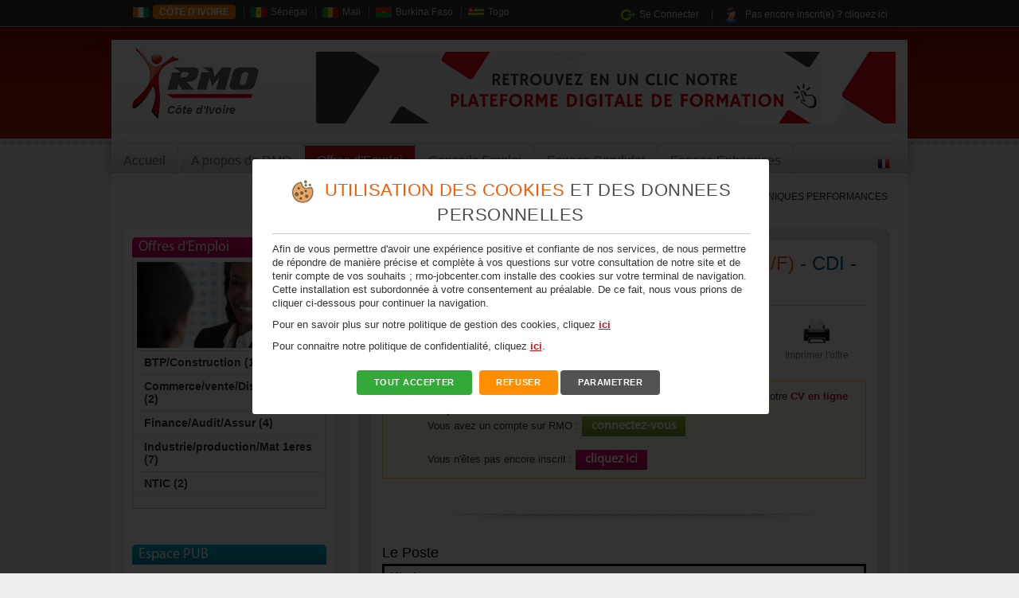

--- FILE ---
content_type: text/html;charset=iso-8859-1
request_url: https://rmo-jobcenter.com/fr/cote-d-ivoire/offres-emploi/industrie-production-mat-1eres/3262-agent-techniques-performances.html
body_size: 9068
content:
<!DOCTYPE html PUBLIC '-//W3C//DTD XHTML 1.0 Strict//EN' 'http://www.w3.org/TR/xhtml1/DTD/xhtml1-strict.dtd'>
<html xmlns="http://www.w3.org/1999/xhtml" xml:lang="fr" lang="fr">
<!-- Date de création: 08/08/2008 -->

<head>
<title>AGENT TECHNIQUES PERFORMANCES - Industrie/production/Mat 1eres - Offres d'Emploi - RMO Côte d'Ivoire</title>
<meta http-equiv="Content-Type" content="text/html; charset=iso-8859-1">
<meta name="Classification" content="search engine">
<META NAME="AUTHOR" CONTENT="RMO Job Center">
<META NAME="OWNER" CONTENT="RMO-JOBCENTER.COM">
<META NAME="SUBJECT" CONTENT="AGENT TECHNIQUES PERFORMANCES - Industrie/production/Mat 1eres - Offres d'Emploi - RMO Côte d'Ivoire">
<META NAME="DESCRIPTION" CONTENT="Mission Sous la supervision de la direction technique,votre principale responsabilité sera d'assister le contremaitre Cost Control etPerfermance dans la mise en place de la stratégie de suivi des perf...">
<META NAME="ABSTRACT" CONTENT="RMO Job Center">
<META NAME="KEYWORDS" CONTENT="AGENT,TECHNIQUES,PERFORMANCES,Industrie,production,1eres,rmo,emploi,job,côte d'ivoire,offres d'emploi">
<META NAME="REVISIT-AFTER" CONTENT="2 DAYS">
<META NAME="COPYRIGHT" CONTENT="© rmo-jobcenter.com">

<meta http-equiv="Cache-Control" content="no-cache" />

<meta http-equiv="Expires" content="0">
<meta http-equiv="Pragma" content="no-cache">
<meta http-equiv="Content-Language" content="fr">
<meta http-equiv="Content-Script-Type" content="text/javascript">
<meta name="organization" content="RMO Job Center">
<meta name="Audience" content="General">
<meta name="Distribution" content="Global">
<meta name="expires" content="never">
<meta name="identifier-url" content="https://rmo-jobcenter.com/">
<meta name="Page-topic" content="Document">
<meta name="publisher" content="https://rmo-jobcenter.com/">
<meta name="Rating" content="General">
<meta name="Robots" content="all, index, follow">
<link rel="canonical" href="https://rmo-jobcenter.com/fr/cote-d-ivoire/offres-emploi/industrie-production-mat-1eres/3262-agent-techniques-performances.html" />
<base href="https://rmo-jobcenter.com/" />
<meta property="og:site_name" content="RMO" />
<meta property="og:url" content="https://rmo-jobcenter.com/fr/cote-d-ivoire/offres-emploi/industrie-production-mat-1eres/3262-agent-techniques-performances.html" />
<meta property="og:title" content="AGENT TECHNIQUES PERFORMANCES (H/F)" />
<meta property="og:type" content="article" />
<meta property="og:image" content="https://rmo-jobcenter.com/images/img/logo.jpg" />
<meta property="og:description" content="Mission Sous la supervision de la direction technique,votre principale responsabilité sera d'assister le contremaitre Cost Control etPerfermance dans la mise en place de la stratégie de suivi des perf..." />
<meta property="twitter:card" content="article"/>
<meta property="twitter:description" content="Mission Sous la supervision de la direction technique,votre principale responsabilité sera d'assister le contremaitre Cost Control etPerfermance dans la mise en place de la stratégie de suivi des perf..."/>
<meta property="twitter:title" content="AGENT TECHNIQUES PERFORMANCES (H/F)"/>
<meta property="twitter:image" content="https://rmo-jobcenter.com/images/img/logo.jpg"/>

<link rel="icon" href="images/favicon.ico" type="image/x-icon">
<link rel="alternate" type="application/rss+xml" href="https://rmo-jobcenter.com/documents/rss.xml" />
<link href="css/design.css" rel="stylesheet" type="text/css">
<link href="css/offres.css" rel="stylesheet" type="text/css">
<link href="css/menus.css" rel="stylesheet" type="text/css">
<link href="css/jHtmlArea.css" rel="stylesheet" type="text/css">
<link href="css/dialogbox.css" rel="stylesheet" type="text/css">
<link href="css/jbar.css" rel="stylesheet" type="text/css">
<script type='text/javascript' src='scripts/jquery-1.4.4.min.js?ver=1.4.4'></script>

 <!--[if IE]><style>@import "css/ie.css";</style><![endif]-->
 <!--[if lt IE 7]>
     <style>@import "css/ie6.css";</style>
     <script type="text/javascript" src="scripts/ie_png.js"></script>
     <script type="text/javascript">
        ie_png.fix('.png,.nivo-controlNav a,#slideshow-mask,#rmo_boiteoutils .acc,#header,#infos_header .filiale');
     </script>
<![endif]-->

<style id="__sys_security_token__">body{display:none !important;}</style>

<!-- Google Ads -->
<script async src="https://pagead2.googlesyndication.com/pagead/js/adsbygoogle.js?client=ca-pub-1908621929308040" crossorigin="anonymous"></script>
<!-- End Google Ads -->
<!-- Google tag (gtag.js) --> 
<script async src="https://www.googletagmanager.com/gtag/js?id=G-F5C10XZQQE">
</script> <script> window.dataLayer = window.dataLayer || []; function gtag(){dataLayer.push(arguments);} gtag('js', new Date()); gtag('config', 'G-F5C10XZQQE'); </script>
<!-- End Google tag (gtag.js) -->
</head>
 <body>
  
	  <div id = "infos_header">
	    <div class = "site_content" style="height:40px;">
		  <p class = "first">&nbsp;&nbsp;<input type="hidden" name="__SYS_FILIALE__" id="__SYS_FILIALE__" value="225">
<a href="#" class ="lien ci current"><span class = "filiale ci">Côte d'Ivoire</span></a><a href="/fr/senegal/offres-emploi/industrie-production-mat-1eres/3262-agent-techniques-performances.html" class ="lien sn">Sénégal</a><a href="/fr/mali/offres-emploi/industrie-production-mat-1eres/3262-agent-techniques-performances.html" class ="lien ml">Mali</a><a href="/fr/burkina-faso/offres-emploi/industrie-production-mat-1eres/3262-agent-techniques-performances.html" class ="lien bf">Burkina Faso</a><a href="/fr/togo/offres-emploi/industrie-production-mat-1eres/3262-agent-techniques-performances.html" class ="lien tg">Togo</a></p><p><a href="/#" class="nav png a_log_1" id="a_log">Se Connecter</a><i>|</i><a href="/fr/cote-d-ivoire/candidats/inscription.html" class="nav png" id="a_ins">Pas encore inscrit(e) ? cliquez ici</a></p><input type="hidden" name="__SYS_NICHANDLE__" id="__SYS_NICHANDLE__" value="">
<input type="hidden" name="__SYS_DROITS__" id="__SYS_DROITS__" value="0">
<input type="hidden" name="__sys_langue__" id="__sys_langue__" value="fr">
<input type="hidden" name="__SYS_CF__" id="__SYS_CF__" value="cote-d-ivoire">
		</div>
	  </div>
	  <div id = "header"><div id="logo"></div>
<div id = "pays">Côte d'Ivoire</div>
<a href="http://www.centraltest.fr" target="_BLANK" style="cursor:pointer"><div id="pub"></div></a>
<div id="menus"><div>
<div class="langues_flags"><span title="Vesion Française" class="flag_fr"></span></div>  <ul><li class = ""><a href="fr/cote-d-ivoire.html">Accueil</a></li><li class = "rmo"><a href="fr/rmo.html" class = "expand">A propos de RMO</a></li><li class = "offres-emploi"><a href="fr/cote-d-ivoire/offres-emploi.html" class = "current mc expand">Offres d'Emploi</a></li><li class = "conseils-emploi"><a href="fr/conseils-emploi.html" class = "expand">Conseils Emploi</a></li><li class = "candidats"><a href="fr/cote-d-ivoire/candidats.html" class = "expand">Espace Candidat</a></li><li class = "entreprises"><a href="fr/cote-d-ivoire/entreprises.html" class = "expand">Espace Entreprises</a></li>  </ul>
</div></div>
</div>
	  	  
	  
	  <div id = "main">
	  <div id = "contenu_principal2">
	    <div id="page_rails"><div><b>vous êtes ici : </b><a href="/fr/cote-d-ivoire.html">Accueil</a> <em></em> <a href="/fr/cote-d-ivoire/offres-emploi.html">Offres d'Emploi</a> <em></em> <a href="/fr/cote-d-ivoire/offres-emploi/industrie-production-mat-1eres.html">Industrie/production/Mat 1eres</a> <em></em> <span>AGENT TECHNIQUES PERFORMANCES</span></div></div>
	    <div id ="contenu_page_simple">
		   
		   <div id = "panel_gauche">
		     <div class = "content">
			   <h5 class = "titre_bloc rose">Offres d'Emploi</h5>
			   <div class="cadre_datas_g">
			     <img src="images/ico_offres-emploi.jpg" width=232 title="AGENT TECHNIQUES PERFORMANCES - Industrie/production/Mat 1eres - Offres d'Emploi - RMO Côte d'Ivoire">
		         <div class="secondary-nav"><ul><li><a href="fr/cote-d-ivoire/offres-emploi/btp-construction.html">BTP/Construction (1)</a></li><li><a href="fr/cote-d-ivoire/offres-emploi/commerce-vente-distribution.html">Commerce/vente/Distribution (2)</a></li><li><a href="fr/cote-d-ivoire/offres-emploi/finance-audit-assur-banques.html">Finance/Audit/Assur (4)</a></li><li><a href="fr/cote-d-ivoire/offres-emploi/industrie-production-mat-1eres.html">Industrie/production/Mat 1eres (7)</a></li><li><a href="fr/cote-d-ivoire/offres-emploi/ntic.html">NTIC (2)</a></li></ul></div>			   </div>
			   <div class="menus_sep"></div><h5 class = "titre_bloc bleu">Espace PUB</h5><div id = "cadre_pubgauche"></div>
			   			     <div class="menus_sep"></div>
			    <h5 class = "titre_bloc vert">Du même Secteur</h5>
			    <div class="cadre_datas_g"><img src="images/ico_offres.jpg" alt="dernières offres d'emploi"><ul class="liste_mini_num">
<li><a href='fr/cote-d-ivoire/offres-emploi/industrie-production-mat-1eres/3886-ingenieur-technico-commercial.html'><span class=""><p><span class = "petit bold clor666">08/12/2025</span> - <span class = "petit noir bold">Ref: #130094</span></p>Ingénieur Technico-commercial Béton et préfabriqué</a><span class="num"><img src='images/pays/20px-Flag_of_Cote_dIvoire.png'></span></li>
<li><a href='fr/cote-d-ivoire/offres-emploi/industrie-production-mat-1eres/3885-technicien-moteur-mecanique.html'><span class=""><p><span class = "petit bold clor666">08/12/2025</span> - <span class = "petit noir bold">Ref: #234537</span></p>Technicien Moteur/Mécanique</a><span class="num"><img src='images/pays/20px-Flag_of_Cote_dIvoire.png'></span></li>
<li><a href='fr/cote-d-ivoire/offres-emploi/industrie-production-mat-1eres/3884-commercial-gaz-lubrifiants.html'><span class=""><p><span class = "petit bold clor666">08/12/2025</span> - <span class = "petit noir bold">Ref: #652727</span></p>Commercial gaz et lubrifiants</a><span class="num"><img src='images/pays/20px-Flag_of_Cote_dIvoire.png'></span></li>
<li><a href='fr/cote-d-ivoire/offres-emploi/industrie-production-mat-1eres/3883-comptable-fournisseur.html'><span class=""><p><span class = "petit bold clor666">08/12/2025</span> - <span class = "petit noir bold">Ref: #541885</span></p>Comptable Fournisseur</a><span class="num"><img src='images/pays/20px-Flag_of_Cote_dIvoire.png'></span></li>
<li><a href='fr/cote-d-ivoire/offres-emploi/industrie-production-mat-1eres/3882-ingenieur-maintenance-mecanique.html'><span class=""><p><span class = "petit bold clor666">08/12/2025</span> - <span class = "petit noir bold">Ref: #711775</span></p>Ingénieur Maintenance (Mécanique)</a><span class="num"><img src='images/pays/20px-Flag_of_Cote_dIvoire.png'></span></li>
</ul>
</div>
			   			   <div class="menus_sep"></div>
			   <h5 class = "titre_bloc violet">Réseaux Sociaux</h5>
			   <div id = "cadre_facebook"></div>
			   
			   			   	
			 </div>
		   </div>
		   
		   <div id = "panel_droit">
		   
			 <div class = "bloc_formulaire contenu">
			     <div class = "content" id = "contenu_espace_centre">
					  
						
						<div id = "content_articles"> 	
							<div id ="h2_imprime"><h2>AGENT TECHNIQUES PERFORMANCES <span class="title_color">(H/F)</span> - <span class="bleu">CDI</span> - <span class="rouge">Expirée</span></h2></div>
<ul class="menus_offre"><li class="postuler no"><span>Postuler à l'offre</span></li><li class="favoris no"><span>Ajouter au Panier</span></li><li class="historique no"><span>Ma Candidature</span></li><li class="ami no"><span>Envoyer à un ami</span></li><li class="imprime last"><a href="#">Imprimer l'offre</a></li></ul><div class= "clear"></div>
<br><div id="notif_offre"><div class="box-alert-large">
Pour POSTULER à cette offre vous devez être inscrit sur le site et avoir votre <b class="rouge">CV en ligne rempli à 100%</b><br>
Vous avez un compte sur RMO : <a href="#" class="BtnColored bold noround vert login_user a_log_1">connectez-vous</a><br><br>
Vous n'êtes pas encore inscrit : <a href="https://rmo-jobcenter.com/fr/cote-d-ivoire/candidats/inscription.html" class="BtnColored noround bold rose">cliquez ici</a></div>
</div>
<input type="hidden" name="__menu_code_offre__" id="__menu_code_offre__" value="356416">
<input type="hidden" name="__menu_intitule_offre__" id="__menu_intitule_offre__" value="AGENT TECHNIQUES PERFORMANCES">
<input type="hidden" name="__menu_filiale_offre__" id="__menu_filiale_offre__" value="225">
<input type="hidden" name="__menu_lien_offre__" id="__menu_lien_offre__" value="https://rmo-jobcenter.com/fr/cote-d-ivoire/offres-emploi/industrie-production-mat-1eres/3262-agent-techniques-performances.html">
<script type="text/javascript">jQuery(document).ready(function() {InitMenus_Offre();});</script>
<div class="cadre_offre" id = "cadre_offre"><a class="close"></a><div class="contenu"></div></div>
<div id="offre_cadreContent">
<div class="text-content"><div class='clear'></div><div class='data_sep'></div><div class="details"><h4 class="noir">Le Poste</h4><div style="mso-element:para-border-div;border:solid windowtext 2.25pt;
padding:1.0pt 4.0pt 0cm 5.0pt">

<p class="MsoNormal" style="text-align:justify;border:none;mso-border-alt:solid windowtext 2.25pt;
padding:0cm;mso-padding-alt:1.0pt 4.0pt 0cm 5.0pt"><b><span style="font-size:
10.0pt;font-family:"Tahoma",sans-serif;color:red">Mission<o:p></o:p></span></b></p>

<p class="MsoNormal" style="text-align:justify;border:none;mso-border-alt:solid windowtext 2.25pt;
padding:0cm;mso-padding-alt:1.0pt 4.0pt 0cm 5.0pt"><b style="mso-bidi-font-weight:
normal"><span style="font-size:10.0pt;font-family:"Tahoma",sans-serif;
color:red"><o:p> </o:p></span></b></p>

<p class="MsoNormal" style="text-align:justify;border:none;mso-border-alt:solid windowtext 2.25pt;
padding:0cm;mso-padding-alt:1.0pt 4.0pt 0cm 5.0pt"><span style="font-size:10.0pt;
font-family:"Tahoma",sans-serif">Sous la supervision de la direction technique,
votre principale responsabilité sera d’assister le contremaitre Cost Control et
Perfermance dans la mise en place de la stratégie de suivi des performances et
dans le contrôle des coûts et prestations. Vous aurez également pour mission la
mise en place d’un plan d’amélioration des performances mais également aider
les structures de la maintenance et de l’exploitation à l’identification des
causes de l’inefficacité opérationnelle (performances techniques/coûts). Dans
cette même optique, vous aurez pour mission de définir, de calculer et de
suivre les tableaux de bord, des indicateurs et des ratios destinées à la
mesure des performances de la maintenance et de l’exploitation. <b style="mso-bidi-font-weight:normal"><span style="color:red"><o:p></o:p></span></b></span></p>

<p class="MsoNormal" style="text-align:justify;border:none;mso-border-alt:solid windowtext 2.25pt;
padding:0cm;mso-padding-alt:1.0pt 4.0pt 0cm 5.0pt"><b style="mso-bidi-font-weight:
normal"><span style="font-size:10.0pt;font-family:"Tahoma",sans-serif;
color:red"><o:p> </o:p></span></b></p>

</div></div></div><div class="text-content"><div class="details"><h4 class="noir">Profil du Candidat</h4><div style="mso-element:para-border-div;border:solid windowtext 2.25pt;
padding:1.0pt 4.0pt 0cm 5.0pt">

<p class="MsoNormal" style="text-align:justify;border:none;mso-border-alt:solid windowtext 2.25pt;
padding:0cm;mso-padding-alt:1.0pt 4.0pt 0cm 5.0pt"><span style="font-size:10.0pt;
font-family:"Tahoma",sans-serif">Titulaire d'un DUT/BTS en Electromécanique ou
équivalent, vous justifiez d'une expérience avérée d’au moins cinq (05) années
dans le domaine de la Maintenance, de l’exploitation ou du suivi budgétaire.<o:p></o:p></span></p>

<p class="MsoNormal" style="text-align:justify;border:none;mso-border-alt:solid windowtext 2.25pt;
padding:0cm;mso-padding-alt:1.0pt 4.0pt 0cm 5.0pt"><span style="font-size:10.0pt;
font-family:"Tahoma",sans-serif">Il est recommandé maitriser les métiers de
maintenances et d’exploitation, d’avoir une connaissance dans la gestion
budgétaire mais également d'avoir une connaissance des normes dans le domaine
de la maintenance et de l’exploitation. Outre cela, vous devez avoir une
connaissance des indicateurs de la maintenance (F.M.D) et d’exploitation, de
SAP (Modules PM, MM, CO) mais également de l’outil bureautique.<o:p></o:p></span></p>

</div></div></div><div class="box-alert"> Le Dépôt de Candidature, la Phase de Sélection, les Evaluations et l'Embauche sont <b class="rose">TOTALEMENT GRATUITS</b> pour le candidat</div><div class="text-content"><div class="details"><h4 class="noir">Autres Informations</h4><table class="ProfilDatas" border="0" cellpadding="0" cellspacing="0" width="100%"> <tbody>
<tr><th align="left" valign="top" width="180">Filiale RMO :</th> <td align="left" valign="top" class="bold orange"><img src="images/pays/20px-Flag_of_Cote_dIvoire.png" align=absmiddle title = "RMO Côte d'Ivoire" width=15>&nbsp;&nbsp;RMO Côte d'Ivoire</td></tr><tr><th align="left" valign="top">N° de l'Offre :</th> <td align="left" valign="top" class="bold vert">#356416</td></tr><tr><th align="left" valign="top">Secteur d'Activité :</th> <td align="left" valign="top" class="bold bleu">Industrie / Production/ Mines</td></tr><tr><th align="left" valign="top">Fonction :</th> <td align="left" valign="top">AGENT TECHNIQUES PERFORMANCES</td></tr><tr><th align="left" valign="top">Type de Contrat :</th> <td align="left" valign="top">CDI</td></tr><tr><th align="left" valign="top">Localisation :</th> <td align="left" valign="top"><b>Abidjan</b> &nbsp;-&nbsp; <img src="images/pays/20px-Flag_of_Cote_dIvoire.png" align=absmiddle width=15>&nbsp; Côte d'Ivoire</td></tr><tr><th align="left" valign="top">Rémunération :</th> <td align="left" valign="top">Salaire fixe</td></tr><tr><th align="left" valign="top">Postes Disponibles :</th> <td align="left" valign="top"><b>1</b> poste(s)</td></tr></tbody></table>
</div></div><input type="hidden" name="__code_offre__" id="__code_offre__" value="356416">
<script type="text/javascript">jQuery(document).ready(function() {InitListe_Offres();/*Init_ContenuOnglet();*/Intercepte_Uls('#offre_cadreContent .details', 'liste');Init_LoginOffre();});</script>
<div class='clear'></div><div class='data_sep'></div><ul class="articlesocial"><li class="no"><fb:like href="https://rmo-jobcenter.com/fr/cote-d-ivoire/offres-emploi/industrie-production-mat-1eres/3262-agent-techniques-performances.html" layout="box_count" data-send="true" action="like" font="arial"></fb:like></li><li class="no"><a href="http://twitter.com/share" class="twitter-share-button" data-count="vertical" data-lang="fr" data-url="https%3A%2F%2Frmo-jobcenter.com%2Ffr%2Fcote-d-ivoire%2Foffres-emploi%2Findustrie-production-mat-1eres%2F3262-agent-techniques-performances.html"></a></li><li class="no"><g:plusone size="tall" href="https%3A%2F%2Frmo-jobcenter.com%2Ffr%2Fcote-d-ivoire%2Foffres-emploi%2Findustrie-production-mat-1eres%2F3262-agent-techniques-performances.html"></g:plusone></li></ul><div style="height:350px;"></div><div class="clear"></div>						</div>    
						</div> 
					
				 </div>
			 </div>
			 
		   </div>
		   <div class = "clear"></div>
		   <br>
		</div>
		
	  
	  <div id = "bloc_footer" class ="png">
	      <table width=100%><tr><td style="padding:0 25px;" class="secondary-nav" valign=top><h3><a href="/fr/rmo.html">A propos de RMO</a></h3><ul><li class="top-item"><span class="noactif">[+]</span><a href="/fr/rmo/qui-sommes-nous.html">Qui Sommes-Nous</a></li><li><span class="noactif">[+]</span><a href="/fr/rmo/notre-savoir-faire.html">Notre Savoir Faire</a></li><li><span class="noactif">[+]</span><a href="/fr/rmo/nos-implantations.html">Nos Implantations</a></li><li><span class="noactif">[+]</span><a href="/fr/rmo/nos-clients.html">Nos Clients</a></li><li><span class="noactif">[+]</span><a href="/fr/rmo/nos-partenaires.html">Nos Partenaires</a></li><li><span class="noactif">[+]</span><a href="/fr/rmo/actualites.html">Actualités RMO</a></li><li><span class="noactif">[+]</span><a href="/fr/rmo/contact.html">Nous Contacter</a></li></ul></td><td style="padding:0 25px;" class="secondary-nav" valign=top><h3><a href="/fr/conseils-emploi.html">Conseils Emploi</a></h3><ul><li class="top-item"><span class="first_opened">[+]</span><a href="/fr/conseils-emploi/gerer-recherche-emploi.html">Gérer sa recherche d'emploi</a><ul><li class="top-item"><span>[+]</span><a href="/fr/conseils-emploi/gerer-recherche-emploi/preparer-entretien-embauche.html">Préparer son entretien d'embauche</a><ul><li><a href="/fr/conseils-emploi/gerer-recherche-emploi/preparer-entretien-embauche/differents-types-entretien.html">Différents types d'entretien</a></li><li><a href="/fr/conseils-emploi/gerer-recherche-emploi/preparer-entretien-embauche/deroulement-entretien.html">Le déroulement de l'entretien</a></li><li><a href="/fr/conseils-emploi/gerer-recherche-emploi/preparer-entretien-embauche/erreurs-eviter-entretien.html">Les erreurs à éviter lors d'un entretien de recrutement</a></li><li><a href="/fr/conseils-emploi/gerer-recherche-emploi/preparer-entretien-embauche/recommandations-face-recruteur.html">Quelques recommandations face au recruteur</a></li><li><a href="/fr/conseils-emploi/gerer-recherche-emploi/preparer-entretien-embauche/exemples-questions-recruteurs.html">Exemples de questions de recruteurs</a></li><li><a href="/fr/conseils-emploi/gerer-recherche-emploi/preparer-entretien-embauche/post-it-entretien-embauche.html">Post-It à garder à ses côtés</a></li></ul></li><li><span>[+]</span><a href="/fr/conseils-emploi/gerer-recherche-emploi/entretien-telephonique.html">L'entretien Téléphonique</a><ul><li><a href="/fr/conseils-emploi/gerer-recherche-emploi/entretien-telephonique/appel-pas-oublier.html">Les appels à ne pas oublier</a></li><li><a href="/fr/conseils-emploi/gerer-recherche-emploi/entretien-telephonique/attitudes-eviter.html">Les attitudes à éviter</a></li></ul></li><li><span>[+]</span><a href="/fr/conseils-emploi/gerer-recherche-emploi/redaction-cv.html">Rédaction de son CV</a><ul><li><a href="/fr/conseils-emploi/gerer-recherche-emploi/redaction-cv/strategie-professionnelle.html">Construire sa stratégie professionnelle</a></li><li><a href="/fr/conseils-emploi/gerer-recherche-emploi/redaction-cv/parties-principales-cv.html">Les parties principales d'un CV</a></li><li><a href="/fr/conseils-emploi/gerer-recherche-emploi/redaction-cv/differents-types-cv.html">Les Différents types de CV</a></li><li><a href="/fr/conseils-emploi/gerer-recherche-emploi/redaction-cv/recommandations-erreurs-eviter.html">Recommandations et erreurs à éviter</a></li><li><a href="/fr/conseils-emploi/gerer-recherche-emploi/redaction-cv/conseils-suivre.html">Les conseils à suivre</a></li><li><a href="/fr/conseils-emploi/gerer-recherche-emploi/redaction-cv/post-it-redaction-cv.html">Post-It à garder à ses côtés</a></li></ul></li><li><span>[+]</span><a href="/fr/conseils-emploi/gerer-recherche-emploi/lettre-motivation.html">La lettre de motivation</a><ul><li><a href="/fr/conseils-emploi/gerer-recherche-emploi/lettre-motivation/erreurs-pas-commettre.html">Les erreurs à ne pas commettre</a></li><li><a href="/fr/conseils-emploi/gerer-recherche-emploi/lettre-motivation/florilege-formulations-eviter.html">Florilège des formulations à éviter</a></li></ul></li><li><span>[+]</span><a href="/fr/conseils-emploi/gerer-recherche-emploi/choisir-annonces.html">Choisir des Annonces</a><ul><li><a href="/fr/conseils-emploi/gerer-recherche-emploi/choisir-annonces/analyser-annonces-selectionner.html">Analyser les annonces et bien les sélectionner</a></li><li><a href="/fr/conseils-emploi/gerer-recherche-emploi/choisir-annonces/criteres-objectifs-subjectifs.html">Quels sont les critères objectifs et subjectifs ?</a></li><li><a href="/fr/conseils-emploi/gerer-recherche-emploi/choisir-annonces/erreurs-eviter.html">Les erreurs à éviter</a></li><li><a href="/fr/conseils-emploi/gerer-recherche-emploi/choisir-annonces/quelques-recommandations.html">Quelques recommandations ?</a></li><li><a href="/fr/conseils-emploi/gerer-recherche-emploi/choisir-annonces/post-it-choisir-annonce.html">Post-It à garder à ses côtés</a></li></ul></li></ul></li><li><span>[+]</span><a href="/fr/conseils-emploi/connaitre-droits.html">Connaître ses Droits</a><ul><li class="top-item"><span class="noactif">[+]</span><a href="/fr/conseils-emploi/connaitre-droits/explication-bulletin-paie.html">Explication du Bulletin de Paie</a></li><li><span class="noactif">[+]</span><a href="/fr/conseils-emploi/connaitre-droits/contrat-mission.html">Le Contrat de Mission</a></li><li><span class="noactif">[+]</span><a href="/fr/conseils-emploi/connaitre-droits/lexique-juridique.html">Lexique Juridique</a></li><li><span class="noactif">[+]</span><a href="/fr/conseils-emploi/connaitre-droits/documentations-legales.html">Documentations Légales</a></li></ul></li><li><span class="noactif">[+]</span><a href="/fr/conseils-emploi/controle-qualite.html">Contrôle Qualité</a></li><li><span class="noactif">[+]</span><a href="/fr/conseils-emploi/fiches-metier.html">Fiches Métier</a></li><li><span class="noactif">[+]</span><a href="/fr/conseils-emploi/actu-conseils.html">Actu Conseil</a></li></ul></td><td style="padding:0 25px;" class="secondary-nav" valign=top><h3><a href="/fr/cote-d-ivoire/candidats.html">Espace Candidat</a></h3><ul><li class="top-item"><span class="noactif">[+]</span><a href="/fr/cote-d-ivoire/candidats/inscription.html">Inscription</a></li><li><span class="noactif">[+]</span><a href="/fr/cote-d-ivoire/candidats/depot-cv.html">Dépôt de CV</a></li><li><span class="noactif">[+]</span><a href="/fr/cote-d-ivoire/candidats/agent-recherche.html">Agent de recherche</a></li><li><span class="noactif">[+]</span><a href="/fr/cote-d-ivoire/candidats/tests-rh.html">Tests RH</a></li><li><span class="first_opened">[+]</span><a href="/fr/cote-d-ivoire/candidats/boite-outils.html">Boite à outils</a><ul><li class="top-item"><span class="noactif">[+]</span><a href="/fr/cote-d-ivoire/candidats/boite-outils/conseil-juridique.html">Conseil juridique</a></li><li><span class="noactif">[+]</span><a href="/fr/cote-d-ivoire/candidats/boite-outils/contacts-utiles.html">Contacts utiles</a></li></ul></li><li><span class="noactif">[+]</span><a href="/fr/cote-d-ivoire/candidats/questions-reponses.html">Questions-réponses</a></li><li><span class="noactif">[+]</span><a href="/fr/cote-d-ivoire/candidats/temoignages.html">Témoignages Candidats</a></li><li><span class="noactif">[+]</span><a href="/fr/cote-d-ivoire/candidats/demande-documents.html">Demande de documents</a></li></ul></td><td style="padding:0 25px;" class="secondary-nav" valign=top><h3><a href="/fr/cote-d-ivoire/entreprises.html">Espace Entreprises</a></h3><ul><li class="top-item"><span class="noactif">[+]</span><a href="/fr/cote-d-ivoire/entreprises/inscription.html">Inscription</a></li><li><span class="first_opened">[+]</span><a href="/fr/cote-d-ivoire/entreprises/nos-services.html">Nos Services</a><ul><li class="top-item"><span>[+]</span><a href="/fr/cote-d-ivoire/entreprises/nos-services/recrutement.html">Recrutement</a><ul><li><a href="/fr/cote-d-ivoire/entreprises/nos-services/recrutement/nos-offres.html">Nos Offres</a></li><li><a href="/fr/cote-d-ivoire/entreprises/nos-services/recrutement/notre-agrement.html">Notre Agrément</a></li><li><a href="/fr/cote-d-ivoire/entreprises/nos-services/recrutement/nos-tests-rh.html">Nos tests RH avec Central Test</a></li></ul></li><li><span>[+]</span><a href="/fr/cote-d-ivoire/entreprises/nos-services/travail-temporaire.html">Travail Temporaire</a><ul><li><a href="/fr/cote-d-ivoire/entreprises/nos-services/travail-temporaire/contrat-mission.html">Le Contrat de Mission</a></li><li><a href="/fr/cote-d-ivoire/entreprises/nos-services/travail-temporaire/notre-agrement.html">Notre Agrément</a></li></ul></li><li><span>[+]</span><a href="/fr/cote-d-ivoire/entreprises/nos-services/sous-traitance.html">Sous Traitance</a><ul><li><a href="/fr/cote-d-ivoire/entreprises/nos-services/sous-traitance/notre-agrement.html">Notre Agrément</a></li></ul></li><li><span>[+]</span><a href="/fr/cote-d-ivoire/entreprises/nos-services/formation.html">Formation</a><ul><li><a href="/fr/cote-d-ivoire/entreprises/nos-services/formation/notre-agrement.html">Notre Agrément</a></li></ul></li><li><span>[+]</span><a href="/fr/cote-d-ivoire/entreprises/nos-services/conseil-rh.html">Conseil RH</a><ul><li><a href="/fr/cote-d-ivoire/entreprises/nos-services/conseil-rh/notre-agrement.html">Notre Agrément</a></li></ul></li><li><span class="noactif">[+]</span><a href="/fr/cote-d-ivoire/entreprises/nos-services/marketing-event.html">Marketing Event</a></li></ul></li><li><span class="noactif">[+]</span><a href="/fr/cote-d-ivoire/entreprises/temoignages.html">Témoignages Clients</a></li><li><span class="noactif">[+]</span><a href="/fr/cote-d-ivoire/entreprises/demande-cotation-express.html">Demande de Cotation Express</a></li><li><span class="noactif">[+]</span><a href="/fr/cote-d-ivoire/entreprises/service-web.html">Service Web</a></li></ul></td><td style="padding:0 25px;" class="secondary-nav" valign=top><h3><a href="/fr/espace-employes.html">Espace Employés</a></h3><ul><li class="top-item"><span class="noactif">[+]</span><a href="/fr/espace-employes/demande-documents.html">Demande de documents</a></li></ul></td></tr></table>  	  </div>
	  <div class="bg_pictos"></div>
		         
	  <div id="menus_footer">
	    <ul><ul><li class='last'><a href="fr.html">© <b>RMO</b></a> &nbsp;&nbsp;2025 - Tous droits réservés&nbsp;&nbsp;&nbsp;</li>
<li class='first'>réalisé par &nbsp;&nbsp;<a href='http://www.webpluriel.com' target='_blank'><span class="noir">Web Pluriel</span></a>&nbsp;&nbsp;</li>
<li class=""><a href='/fr/conditions-utilisation.html'>Conditions d'utilisation</a></li>
<li class=""><a href='fr/politique-confidentialite.html'>Politique de Confidentialité</a></li>
<li class="last"><a href='fr/politique-cookie.html'>Politique de Gestion des Cookies</a></li>
<li class="last">
<div id="social_link"><a href='https://www.facebook.com/RMOJOBCENTER' target="_BLANK" title="Rejoignez-nous sur Facebook" class="fb"></a>
<a href='https://twitter.com/RMOJOBCENTER' target="_BLANK" title="Rejoignez-nous sur Twitter" class="tw"></a>
</div></li></ul>
<div class="clear"></div>
<!-- START POP-UP Bootstrap-Cookie-Alert -->
<div id="css-modal" class="cookiealert" role="alert">
<input id="modal" class="css-modal-check" type="checkbox" checked />
<div class="css-modal">
<!-- <label for="modal" class="close"></label> -->
<h2><img src="images/cookiepop.png" style="vertical-align: middle;" width=30>&nbsp;&nbsp;<span class="title_color">UTILISATION DES COOKIES</span> ET DES DONNEES PERSONNELLES</h2>
<section id="contentPopupConsent">
<p>Afin de vous permettre d'avoir une expérience positive et confiante de nos services, de nous permettre de répondre de manière précise et complète à vos questions sur votre consultation de notre site et de tenir compte de vos souhaits ; rmo-jobcenter.com installe des cookies sur votre terminal de navigation. Cette installation est subordonnée à votre consentement au préalable. De ce fait, nous vous prions de cliquer ci-dessous pour continuer la navigation.</p>
<p>Pour en savoir plus sur notre politique de gestion des cookies, cliquez <a href="fr/politique-cookie.html" class="rouge bold" target="_BLANK">ici</a></p>
<p>Pour connaitre notre politique de confidentialité, cliquez <a href="fr/politique-confidentialite.html" class="rouge bold" target="_BLANK">ici</a>.</p>
<div class="css-modal-btn">
<button type="button" class="btn btn-vertcookie btn-sm btn-xs acceptcookies">&nbsp;&nbsp;TOUT ACCEPTER&nbsp;&nbsp;</button>&nbsp;&nbsp;
<button type="button" class="btn btn-orangecookie btn-sm btn-xs rejectcookies">&nbsp;&nbsp;REFUSER&nbsp;&nbsp;</button>
<button type="button" class="btn btn-griscookie btn-sm btn-xs parametrecookies">&nbsp;&nbsp;PARAMETRER&nbsp;&nbsp;</button>&nbsp;&nbsp;
</div>
</section>
<section id="configureSection">
<p>
              Pour en savoir plus sur les cookies, les données que nous utilisons, les traitements que nous réalisons et les partenaires avec qui nous travaillons, vous pouvez consulter notre <a href="fr/politique-cookie.html" target="_blank">charte cookies</a>.
            </p>
<div id="cookiesoption" class="form-group text-left">
<div class="checkbox">
<label>
<input type="checkbox" name="cookiesite" id="cookiesite" datafld="" CHECKED disabled/>
                  Cookies liés au fonctionnement (non soumis à consentement)
</label>
</div>
<div class="checkbox">
<label>
<input type="checkbox" name="googleanalytics" id="googleanalytics" datafld="_ga"/>
                  Cookies de mesure d'audience
</label>
</div>
<div class="checkbox">
<label>
<input type="checkbox" name="cookieyoutube" id="cookieyoutube" datafld="_ga"/>
                  Cookies liés aux vidéos
</label>
</div>
<div class="css-modal-btn">
<button type="button" class="btn btn-griscookie btn-sm btn-xs retourcookies">&nbsp;&nbsp;&nbsp;&nbsp;Retour&nbsp;&nbsp;&nbsp;&nbsp;</button>&nbsp;&nbsp;
<button type="button" class="btn btn-vertcookie btn-sm btn-xs savecookies">&nbsp;&nbsp;Enregistrer la sélection&nbsp;&nbsp;</button>&nbsp;&nbsp;
<button type="button" class="btn btn-orangecookie btn-sm btn-xs rejectcookies">&nbsp;&nbsp;Refuser Tout&nbsp;&nbsp;</button>
</div>
</div>
</section>
</div>
<div id="overlay"></div>
</div>
<!-- END POP-UP Bootstrap-Cookie-Alert -->
</ul>
		<div class="clear"></div>       
	  </div>
	
    <div class = "spacer"></div>
  </div><!-- FIN MAIN -->  

	  <script type="text/javascript" src="scripts/jquery.actual.js"> </script>
	  <script type="text/javascript" src="scripts/jquery.nivo.slider.pack.js"></script>
	  <script type="text/javascript" src="scripts/jquery.easing.1.3.js"></script>
	  <script type="text/javascript" src="scripts/ajax_queue.js"> </script>
	  <script type="text/javascript" src="scripts/swfobject.js"></script>
	  <script type="text/javascript" src="scripts/jquery.corner.js"></script>
	  <!-- <script type="text/javascript">var so = new SWFObject("pubs/3.swf", "mymovie", 728, 90, 8, "");so.addParam("wmode", "transparent");so.write("pub");</script> -->
	  <script type="text/javascript"> $('#pub').html('<a href="https://rmo-skills.catalogueformpro.com/"><img src="pubs/catalogue_formation728*90.png"></a>');</script>	  <script type='text/javascript' src='scripts/jquery.tools.min.js'></script>
	  <script type='text/javascript' src='scripts/jquery.scrollTo-min.js'></script>
	  <script type="text/javascript" src="scripts/jbar.js"> </script>
	  <script type="text/javascript" src="scripts/ajax_form_fr.js"> </script>
	  <script type="text/javascript" src="scripts/jHtmlArea-0.7.0.js"> </script>
	  <script type="text/javascript" src="scripts/form_validation.js"> </script> 
	  <script type="text/javascript" src="scripts/fonctions.js"></script>
	  <script type="text/javascript" src="scripts/validation.js"></script>
	  <!-- <script type="text/javascript" src="scripts/candidats_validation.js"></script> -->
	  <!-- <script type="text/javascript">$('#panel_gauche div.content').append("<a href = \"http://www.centraltest.fr/\" target=\"_BLANK\"><img src=\"images/lien_centraltest.jpg\" border=0></a>");</script> -->
	  <script type="text/javascript" src="scripts/home.js"></script>
	  <script type="text/javascript" src="scripts/offres.js"></script>
	  <script type="text/javascript" src="scripts/backoffice_entreprise.js"></script>
	  <!-- <script type="text/javascript" src="scripts/treeManagement.js"></script> -->
	  	  <script src="scripts/menus.js" type="text/javascript"></script>
	  <script src="https://platform.twitter.com/widgets.js" type="text/javascript"></script>
      <script src="https://connect.facebook.net/fr_FR/all.js#xfbml=1" type="text/javascript"></script>
      <script type="text/javascript" src="https://apis.google.com/js/plusone.js">{lang: 'fr'}</script>
	  <div id="fb-root"></div><script>
				window.fbAsyncInit = function() {
					FB.init({
					xfbml            : true,
					version          : 'v10.0'
					});
				};

				(function(d, s, id) {
				var js, fjs = d.getElementsByTagName(s)[0];
				if (d.getElementById(id)) return;
				js = d.createElement(s); js.id = id;
				js.src = 'https://connect.facebook.net/fr_FR/sdk/xfbml.customerchat.js';
				fjs.parentNode.insertBefore(js, fjs);
				}(document, 'script', 'facebook-jssdk'));</script><div class="fb-customerchat" attribution="install_email" page_id="183291215080660" theme_color="#f20000"> </div> 
</body>
 <script type="text/javascript">
    if (self === top) {
        var antiClickjack = document.getElementById("__sys_security_token__");
        antiClickjack.parentNode.removeChild(antiClickjack);
    } else {
        top.location = self.location;
    }
</script>
</html>


--- FILE ---
content_type: text/html; charset=utf-8
request_url: https://accounts.google.com/o/oauth2/postmessageRelay?parent=https%3A%2F%2Frmo-jobcenter.com&jsh=m%3B%2F_%2Fscs%2Fabc-static%2F_%2Fjs%2Fk%3Dgapi.lb.en.OE6tiwO4KJo.O%2Fd%3D1%2Frs%3DAHpOoo_Itz6IAL6GO-n8kgAepm47TBsg1Q%2Fm%3D__features__
body_size: 162
content:
<!DOCTYPE html><html><head><title></title><meta http-equiv="content-type" content="text/html; charset=utf-8"><meta http-equiv="X-UA-Compatible" content="IE=edge"><meta name="viewport" content="width=device-width, initial-scale=1, minimum-scale=1, maximum-scale=1, user-scalable=0"><script src='https://ssl.gstatic.com/accounts/o/2580342461-postmessagerelay.js' nonce="Vvt0KbNPpMROJc57O7LnfQ"></script></head><body><script type="text/javascript" src="https://apis.google.com/js/rpc:shindig_random.js?onload=init" nonce="Vvt0KbNPpMROJc57O7LnfQ"></script></body></html>

--- FILE ---
content_type: text/html; charset=utf-8
request_url: https://www.google.com/recaptcha/api2/aframe
body_size: 268
content:
<!DOCTYPE HTML><html><head><meta http-equiv="content-type" content="text/html; charset=UTF-8"></head><body><script nonce="Wnk55IW3Wdp125LECcB2hQ">/** Anti-fraud and anti-abuse applications only. See google.com/recaptcha */ try{var clients={'sodar':'https://pagead2.googlesyndication.com/pagead/sodar?'};window.addEventListener("message",function(a){try{if(a.source===window.parent){var b=JSON.parse(a.data);var c=clients[b['id']];if(c){var d=document.createElement('img');d.src=c+b['params']+'&rc='+(localStorage.getItem("rc::a")?sessionStorage.getItem("rc::b"):"");window.document.body.appendChild(d);sessionStorage.setItem("rc::e",parseInt(sessionStorage.getItem("rc::e")||0)+1);localStorage.setItem("rc::h",'1766203072493');}}}catch(b){}});window.parent.postMessage("_grecaptcha_ready", "*");}catch(b){}</script></body></html>

--- FILE ---
content_type: text/css
request_url: https://rmo-jobcenter.com/css/design.css
body_size: 16647
content:
@charset "iso-8859-1";@import url(../scripts/fonts/style.css);@import url(box_notice.css);@import url(css_affichage.css);@import url(stats.css);@import url(menus_user.css);@import url('cookiealert.css');html,body,div,span,applet,object,iframe,h1,h2,h3,h4,h5,h6,p,blockquote,pre,a,abbr,acronym,address,big,cite,code,del,dfn,em,font,img,ins,kbd,q,s,samp,small,strike,strong,sub,sup,tt,var,b,u,i,center,dl,dt,dd,ol,ul,li,fieldset,form,label,legend,table,caption,tbody,tfoot,thead,tr,th,td,textarea{margin:0;padding:0;outline:0;outline:0}h1,h2,h3,h4,h5,h6{font-weight:700;padding:0}h1{font-size:2.333em;margin:0 0 .643em;font-weight:normal}h2{font-size:2em;margin:0;font-weight:normal;color:#4b4b4b;border-bottom:1px solid #ccc;padding-bottom:10px}h2 .moyen{font-size:15px}h3{font-size:1.5em;margin:0 0 1em;font-family:'Myriad Pro Regular';font-weight:normal}h4{font-size:90%}h2.maj,h2.maj,h3.maj{text-transform:uppercase}h5{font-size:1.167em;margin:0 0 1.286em;font-weight:bold}h6{font-size:18px;margin:0 0 10px;font-weight:normal}h2 a{color:#666;text-decoration:none}h2.post-title{font-family:'Myriad Pro Regular';font-size:24px;line-height:24px}.rouge{color:#fe0202}.rouge2{color:#b92121}.blanc{color:#fff}.jaune{color:#fed701}.title_color,.orange{color:#f75700}.bleu{color:#006090}.gris{color:#555}.vert_claire{color:#94cb01}.bleu_claire{color:#0593f6}.orange_p{color:#f56112}.rouge_bordeau{color:#ab0f33}b{font-weight:bold}i{font-style:italic}ul{list-style:none}blockquote,q{quotes:none}table{border-collapse:collapse;border-spacing:0}img{text-decoration:none}html,body{width:100%;height:100%}.bold{font-weight:bold}.strike{text-decoration:line-through}.clear{clear:both}br.clear{height:0;clear:both;overflow:hidden;font-size:0;line-height:0}noscript ul{list-style-type:none;background:black;color:white;padding:10px}.liens_tous_ent{display:block;text-decoration:underline;padding:15px 10px 0 0}.clearfix:after{clear:both;display:block;height:0;font-size:0;visibility:hidden;content:"."}.clearblock{height:0;clear:both;overflow:hidden;font-size:0;line-height:0}.hidden,.collapsed,.block_hidden_only_for_screen{display:none}.wrapper{width:100%;overflow:hidden}:focus{outline:0}.spacer,.clear{clear:both}.hidden,.infos_caches{display:none}.rose{color:#d01a64}.rouge{color:#c41824}.noir{color:#000}.gris{color:#999}.centrer{text-align:center}.vert{color:#549401}.violet{color:#d11b65}.div_droit{float:right}.div_gauche{float:left}.bold{font-weight:bold}.clear{clear:both;display:block;overflow:hidden;visibility:hidden;width:0;height:0}.clearfix:after{clear:both;content:' ';display:block;font-size:0;line-height:0;visibility:hidden;width:0;height:0}.clearfix{display:inline-block}* html .clearfix{height:1%}.clearfix{display:block}a img{border:0}a{text-decoration:underline;border:0;color:#333;text-decoration:none}a:hover,a:focus{text-decoration:underline}a.jaune{color:#ffc011;text-decoration:underline}a.bleu{color:#ffc011;text-decoration:underline}a.vert{color:#549401;text-decoration:underline}a.violet{color:#d11b65;text-decoration:underline}a.rouge{color:#c41824;text-decoration:underline}a.rose{color:#d01a64;text-decoration:underline}a.bleu{color:#006090;text-decoration:underline}a.vert_claire{color:#94cb01;text-decoration:underline}a.bleu_claire{color:#0593f6;text-decoration:underline}a.orange_p{color:#f56112;text-decoration:underline}a.rose:hover,a.jaune:hover,a.bleu:hover,a.vert:hover,a.violet:hover,a.rouge:hover,a.bleu:hover,a.bleu_claire:hover,a.orange_p:hover{text-decoration:none}a.souligne{text-decoration:underline}a.souligne:hover{text-decoration:none}ul{list-style:none;margin:0;padding:0}body{color:#333;font:normal 12px "Arial",Arial,Helvetica,sans-serif;background:url("../images/img/bg_top.png") 0 0 repeat-x #eee;position:relative;padding-top:50px;display:block;margin:0}body.intro{background-image:url("../images/img/bg_top_.png");padding-top:10px}#main{width:1000px;background:#eee;margin:0 auto;min-height:100%;overflow:hidden}#infos_header{background:#343434;position:fixed;height:33px;width:100%;border-bottom:0 solid #999;top:0;left:0;color:#b9b9b9;z-index:10000;border-bottom:1px solid #999;overflow:hidden}#infos_header p{height:22px;padding:8px 0 3px 0;float:right;text-align:right;overflow:hidden;display:inline-block}#infos_header p.first{text-align:left;float:left}#infos_header span.filiale{padding:2px 8px;font-weight:bold;color:#fff;text-transform:uppercase;border-radius:4px;-moz-border-radius:4px;-webkit-border-radius:4px;overflow:hidden}#infos_header a.nav{display:inline-block;padding:3px 15px 0 25px;background:url(../images/img/icon_log.png) 0 0 no-repeat;color:#ddd;height:22px}#infos_header a.nav#a_ins,#infos_header a.nav#a_profil{background-image:url(../images/img/icon_ins.png)}#infos_header i{display:inline-block;padding:3px 15px 0 0}#infos_header a.nav#a_profil b{color:#94cb01}#infos_header a.lien{height:15px;display:inline-block;text-decoration:none;font-size:12px;padding-left:33px;padding-right:10px;color:#ccc;border-left:1px solid #777}#infos_header a.lien:hover,#infos_header a.current{color:#fff}#infos_header a.current{font-weight:bold}#infos_header a.lien:first-child{border-left:none}#infos_header a.ci{background:url(../images/img/225.png) 8px 1px no-repeat}#infos_header a.bf{background:url(../images/img/226.png) 8px 1px no-repeat}#infos_header a.ne{background:url(../images/img/227.png) 8px 1px no-repeat}#infos_header a.ml{background:url(../images/img/223.png) 8px 1px no-repeat}#infos_header a.sn{background:url(../images/img/221.png) 8px 1px no-repeat}#infos_header a.tg{background:url(../images/img/228.png) 8px 1px no-repeat}#infos_header span.sn{background:#dc171d}#infos_header span.ci{background:#f77f00}#infos_header span.bf,#infos_header span.ml{background:#009e49}#infos_header span.ng{background:#0db02b}#infos_header span.ma{background:#14b53a}#infos_header span.tg{background:#99a61f}#header{background:url(../images/img/bg_header.jpg) left bottom repeat-x;/* border-radius:10px 10px 0 0; */-moz-border-radius:10px 10px 0 0;/* -webkit-border-radius:10px 10px 0 0; */position:relative;padding:25px;width:950px;margin:0 auto 0 auto;height:120px;box-shadow:0 0 15px rgba(0,0,0,.2);-moz-box-shadow:0 0 15px rgba(0,0,0,.2);-webkit-box-shadow:0 0 15px rgba(0,0,0,.2);}#header #logo{width:160px;height:90px;position:absolute;top:10px;left:25px;background:url(../images/img/logo.jpg) left top no-repeat}#header #pays{width:95px;height:20px;position:absolute;top: 80px;left:65px;font-size:14px;font-weight:bold;color:#555;font-style:italic;text-align:center;}#header #pays span.orange{color:#f77f00}#header #pays span.vert{color:#009e60}#header #pub{width:728px;height:90px;position:absolute;top:15px;right:15px}#header #menus{width:100%;height: 35px;position:absolute;bottom:0;left:0;border-bottom:2px solid #fff;box-shadow:0 0 15px rgba(0,0,0,.2);-moz-box-shadow:0 0 15px rgba(0,0,0,.2);-webkit-box-shadow:0 0 15px rgba(0,0,0,.2);}#header #menus>div{position:relative}#header #menus a.social{width:50px;height:50px;display:block;position:absolute;top:0}#header #menus a#tw{background:url(../images/img/tw0.png) left top no-repeat;right:10px}#header #menus a#fb{background:url(../images/img/fb0.png) left top no-repeat;right:70px}#header #menus a#tw:hover{background-image:url(../images/img/tw.png)}#header #menus a#fb:hover{background-image:url(../images/img/fb.png)}#header #menus>div>ul{padding:0}#header #menus>div>ul>li{float:left;border-left:1px solid #eff0f4;border-right:1px solid #d0d1d5;display:inline-block}#header #menus>div>ul>li.first{border-left:none}#header #menus>div>ul>li>a{height: 99%;padding: 10px 15px 8px 15px;text-align:center;font-size:16px;/* font-weight:bold; */color:#666;display:inline-block;text-decoration:none;background:url(../images/img/vide.gif) left top repeat-x;}#header #menus>div>ul>li>a:hover,#header #menus>div>ul>li>a.current{text-decoration:none;background:url(../images/img/menus_over.jpg) left -1px repeat-x;color:#fff}#header #menus>div>ul>li.entreprises>a:hover,#header #menus>div>ul>li.entreprises>a.current,#header #menus>div>ul>li.companies>a:hover,#header #menus>div>ul>li.companies>a.current{text-decoration:none;background:url(../images/img/bg_b1.gif) left -1px repeat-x;color:#fff} #cadre_anim_header{width:1000px;margin:0 auto 0 auto;height: 250px;position:relative;box-shadow:0 0 15px rgba(0,0,0,.2);-moz-box-shadow:0 0 15px rgba(0,0,0,.2);-webkit-box-shadow:0 0 15px rgba(0,0,0,.2);}#cadre_anim_header #carousel_home{position:relative;width:984px;height:250px;z-index:88;overflow:hidden;border:8px solid #fff;border-top:0}#cadre_anim_menus{width:980px;margin:3px auto 0 auto;height:20px;position:relative}#slideshow-mask{width:984px;background:url(../images/img/trans1.png) repeat-x top left;height:20px;position:absolute;z-index:999;top:0;left:8px}#slideshow-mask2{width:1000px;background:url(../images/img/trans2.png) repeat-x bottom left;height:20px;position:absolute;z-index:999;bottom:0;left:0}#contenu_principal,#contenu_principal2{position:relative;padding:0 15px 10px 15px;width:970px;margin:25px auto 10px auto;height:auto;background:#f8f8f8;box-shadow:0 0 15px rgba(0,0,0,.2);-moz-box-shadow:0 0 15px rgba(0,0,0,.2);-webkit-box-shadow:0 0 15px rgba(0,0,0,.2);overflow:hidden}#contenu_principal2{margin-top:0}#zone_recherche{padding-bottom:20px;border-bottom:1px solid #ccc}#zone_recherche #resultats{position:relative;width:328px;padding-right:20px;padding-left:20px;float:right;background:#f8f8f8;border-left:1px solid #dadada;border-right:1px solid #dadada;box-shadow:0 0 15px rgba(0,0,0,.2);-moz-box-shadow:0 0 15px rgba(0,0,0,.2);-webkit-box-shadow:0 0 15px rgba(0,0,0,.2)}#zone_recherche #details{float:right;width:250px;margin-left:30px}#zone_recherche #recherche{float:right;width:270px;margin-right:30px}#zone_recherche #details,#zone_recherche #recherche{padding-top:15px;/*height:500px;*/position:relative}#zone_recherche #resultats{padding-top:15px;height:570px}#zone_recherche div.ico_rech{position:absolute;width:64px;height:62px;top:5px;left:5px;background:url(../images/img/ico_rech.png) no-repeat top left}#zone_recherche div.ico_result{position:absolute;width:74px;height:64px;top:-5px;left:5px;background:url(../images/img/ico_result.png) no-repeat top left}#zone_recherche div.ico_det{position:absolute;width:70px;height:59px;top:5px;left:-5px;background:url(../images/img/ico_det.png) no-repeat top left}#zone_recherche #recherche .content{padding:10px;margin:10px 0;border-radius:7px;-moz-border-radius:7px;-webkit-border-radius:7px;border:1px solid #ccc;position:relative;background:#f8f8f8}#zone_recherche #resultats #contenu_offres_accueil ul{margin:10px 0 15px 0}#zone_recherche #resultats #contenu_offres_accueil ul li{padding:3px 0;border-bottom:1px dotted #ccc;line-height:18px;position:relative;padding-left:50px;height:60px;overflow:hidden}#zone_recherche #resultats #contenu_offres_accueil ul li.last{border-bottom:0}#zone_recherche #resultats #contenu_offres_accueil ul li a{display:block;height:44px}#zone_recherche #resultats #contenu_offres_accueil ul li:hover,#zone_recherche #resultats #contenu_offres_accueil ul li.current{border:1px solid #ff840a;padding-bottom:4px}#zone_recherche #resultats #contenu_offres_accueil ul li span.secteur{font-size:11px;display:none;padding-bottom:3px;color:#999}#zone_recherche #resultats #contenu_offres_accueil ul li span.secteur b{color:#ff6608;font-weight:normal}#zone_recherche #resultats #contenu_offres_accueil ul li span.new{position:absolute;width:40px;height:25px;left:0;bottom:5px;background:url(../images/img/new.gif) no-repeat top left}#zone_recherche #resultats #contenu_offres_accueil ul li span.pays{color:#999;font-size:11px;position:absolute;width:30px;height:20px;left:10px;top:5px}#zone_recherche #resultats div.pub{position:absolute;width:336px;height:78px;left:16px;bottom:11px}#zone_recherche div.pagination{margin:20px 0 0 0;font-size:10px;position:absolute;width:200px;left:10px}#zone_recherche a.plus{width:150px;height:19px;display:block;background:url(../images/img/picto_0.png) no-repeat top right;position:absolute;padding-right:21px;color:#666;font-size:12px;text-align:right;text-decoration:none}#zone_recherche a.plus2{width:150px;height:19px;display:block;background:url(../images/img/picto_0.png) no-repeat top right;padding-right:21px;color:#666;font-size:12px;text-align:right;text-decoration:none;float:right;margin:8px 0}#zone_recherche a.plus:hover,#zone_recherche a.plus2:hover{color:#db2403}#zone_recherche #resultats a.plus{bottom:95px;right:15px}#zone_recherche #resultats div.pagination{bottom:100px}#zone_recherche #recherche a.plus{bottom:00px;right:0;width:250px}#zone_recherche #details a.plus{bottom:0;right:0;width:250px}#zone_recherche #details div.pagination{top:260px;display:none}#zone_recherche #details .content{padding:5px;margin:0;border:1px solid #ccc;position:relative;background:url(../pubs/lien_centraltest.jpg) no-repeat 5px 5px;height:186px}#zone_recherche #details .content h2.post-title{background:url(../images/img/icon2.png) no-repeat left 2px;padding-left:20px;border:0;font-family:'Myriad Pro Regular';font-size:18px;color:#000;position:absolute;top:5px;left:10px;padding-bottom:5px}#zone_recherche #details .content a{display:block;height:165px;width:250px;position:absolute;top:0;left:0;z-index:5}#zone_recherche #details .content .img{background:url(../images/img/img_niger.jpg) no-repeat left top;position:absolute;top:35px;left:5px;z-index:1px;width:92px;height:113px}#zone_recherche #details .content p{position:absolute;top:35px;right:5px;z-index:1px;width:125px;height:76px}#zone_recherche #details .content p b{color:#809702}#zone_recherche #details .content .bout{position:absolute;bottom:20px;right:5px;z-index:1px;width:125px;height:24px;padding:4px 0 5px 8px;font-size:18px;color:#fff;background:url(../images/img/bout_vert.jpg) no-repeat left top}#contenu_principal h2 a{color:#fff;text-decoration:none;font-weight:normal;text-transform:none;display:block;padding:11px 0 11px 60px;height:28px;background:url(../images/img/bg_r.gif) repeat-x top left}#contenu_principal h2 a.b{background-image:url(../images/img/bg_b.gif)}#contenu_principal h2 a.o{background-image:url(../images/img/bg_o.gif)}#contenu_principal h2 a:hover{color:#fff}.site_content{width:980px;margin:0 auto}#form_login{background:url('../images/img_postuler_vert.jpg') no-repeat 300px 0}#form_login li{padding:0 0 10px 0}#form_login a.lien{background:url('../images/img/icon_log_.png') no-repeat left 6px;padding:7px 0 3px 20px;color:#555;text-decoration:underline;font-weight:normal}#form_login a.lien:hover{color:#c22203}#form_login input[type="text"],#form_login input[type="password"],#form_login select{font-size:18px;padding:4px;color:#999;font-family:'Myriad Pro Regular';font-weight:normal;width:270px;border:1px solid #ccc}#form_login select{width:280px}#form_login input[type="submit"]{font-size:12px;padding:2px 10px;font-weight:bold}#form_login label{font-weight:bold;color:#666;font-size:14px;display:block;padding-bottom:2px}#form_login input[type="submit"]{font-size:14px;padding:3px 10px;text-align:center;border:1px solid #ccc;color:#666;background:#f0f0f0;cursor:pointer}#form_login input[type="submit"]:hover{color:#bd1e04}form.formulaire .ligne{padding:5px 0}form.formulaire_grd .ligne{padding:7px 0}form.formulaire .ligne label.libelle,form.formulaire_grd .ligne label.libelle{font-weight:bold;color:#555;width:120px;display:block;float:left;font-family:'Myriad Pro Regular';padding-right:12px}form.formulaire .ligne label.libelle.long,form.formulaire_grd .ligne label.libelle.long{width:auto;float:none}form.formulaire .ligne label.libelle.total,form.formulaire_grd .ligne label.libelle.total{width:auto;float:none;padding-left:12px;padding-bottom:4px}form.formulaire_grd .ligne label.requiredfield{background:url(../images/bg_required.png) no-repeat 0 9px;padding-left:12px;padding-right:0}form.formulaire input[type="text"],form.formulaire input[type="password"],form.formulaire textarea,form.formulaire_grd input[type="text"],form.formulaire_grd input[type="password"],form.formulaire_grd textarea{border:1px solid #bfbdbd;padding:3px 8px;color:#888;font-family:'Myriad Pro Regular'}form.formulaire select,form.formulaire_grd select{font-size:12px;border:1px solid #bfbdbd;padding:1px 2px;color:#414141}form.formulaire a.bout,form.formulaire_grd a.bout{font-size:18px;padding:10px 0;color:#777;width:270px;color:#fff;background:url(../images/img/bg_menu2.jpg) left top repeat-x;display:block;text-decoration:none;text-align:center}form.formulaire a.bout:hover,form.formulaire_grd a.bout:hover{background-image:url(../images/img/bg_menu.jpg)}form.formulaire_grd input[type="text"],form.formulaire_grd select,form.formulaire_grd input[type="password"]{font-size:16px;font-weight:bold}form.formulaire_grd .ligne label.libelle{font-size:12px;padding-top:3px;width:150px}.cadre_formulaire{padding:10px;border:1px solid #ccc;position:relative}.input_200{width:200px}.input_250{width:250px}.input_60{width:60px}.input_80{width:80px}.input_100{width:100px}.input_120{width:120px}.input_150{width:150px}.input_130{width:130px}.input_270{width:270px}.input_275{width:275px}.input_220{width:220px}.input_225{width:225px}.input_235{width:235px}.height_100{height:100px}.height_75{height:75px}.input_265{width:265px}.height_150{height:150px}.input_500{width:500px}.height_130{height:130px}.height_50{height:50px}.floatleft{float:left}.floatright{float:right}.input_300{width:300px}.input_350{width:350px}.input_315{width:317px}.input_400{width:400px}.input_500{width:500px}.input_600{width:600px}.input_580{width:580px}form.formulaire_grd .ligne_unique{padding:4px 0 4px 162px}.form_buttons{padding:5px 0;text-align:right;margin-top:10px}.lsc,.lscc,.lsb,.lse{background:url(../images/img/bg_bout.jpg) left top repeat-x;border-width:1px;font:14px arial,sans-serif;font-weight:bold;color:#444;cursor:pointer;text-align:center;padding:0 15px;height:40px;margin:0 8px;outline:0;border-color:#ccc}.lsb:hover,.lsc:hover,.lscc:hover,.lse:hover{background-color:#f6f6f6;color:#e72400}.h_spacer{width:100%;padding:2px;height:1px}.h_spacer2{width:100%;margin:15px;height:1px}input::-moz-focus-inner{border:0}#zone_recherche form.formulaire .ligne label.libelle{font-size:12px;float:none;padding-bottom:5px;padding-left:0;width:100%}#zone_recherche form.formulaire input[type="text"]{border:1px solid #bfbdbd;padding:4px 8px;color:#888;font-family:'Myriad Pro Regular';font-size:14px;width:220px}#zone_recherche form.formulaire select{font-size:14px;border:1px solid #bfbdbd;padding:2px 2px;color:#888;width:240px}#zone_recherche form.formulaire .lscc{width:240px;margin-left:-10px}#content_pagination{width:100%;height:25px;overflow:hidden;margin:20px 0}#content_pagination2{width:100%;height:35px;overflow:hidden}div.pagination{font:11px Verdana,Geneva,Arial,Helvetica,sans-serif;padding:2px;margin:5px}div.pagination a{color:#666;margin:1px 2px;padding:2px 5px;text-decoration:none;background:#f0f0f0;border:1px solid #e6e6e6}div.pagination a:hover,active{background-color:#9a0000;border:1px solid #9a0000;color:#fff;margin:1px 2px;padding:2px 5px}div.pagination span.courante{background-color:#9a0000;border:1px solid #9a0000;color:#fff;font-weight:bold;margin:1px 2px;padding:2px 5px}.nbre_items_pagination{padding:5px 0 10px 0}#cadre_outils{padding:10px 0;margin:5px auto;width:950px;background:#fff}.titre_services{padding:15px 0 8px 0;border:0;color:#666;background:url(../images/img/sex.jpg) left 2px no-repeat;padding-left:50px;margin-top:7px}#cadre_outils ul{padding:6px 0 0 25px;border:1px solid #ff4807;margin:0 5px;height:200px}#cadre_outils ul li{width:210px;height:190px;float:left;margin:0 0 0 20px;padding:1px 0 0 0;background:url(../images/img/homecarousel_item.png) 0 bottom no-repeat;position:relative}#cadre_outils ul li.first{margin:0}#cadre_outils ul li label.gratuit{position:absolute;width:74px;height:64px;right:35px;top:0;background:url(../images/img/bg_gratuit.gif) 0 0 no-repeat}#cadre_outils ul li label.pro{position:absolute;width:74px;height:64px;right:35px;top:0;background:url(../images/img/bg_pro.gif) 0 0 no-repeat}#cadre_outils ul li h5{color:#7f7f7f;height:15px;padding:4px 21px 0 21px;font-weight:normal;font-size:12px}#cadre_outils ul li a{font:12px "Arial";color:#038df6;text-decoration:none;display:block;padding:5px 0 0 21px}#cadre_outils ul li a.pro{color:#d6038f}#cadre_outils ul li a:hover{color:#000;text-decoration:underline}#cadre_outils ul li a.service_no_actif,#cadre_outils ul li a.service_no_actif:hover{color:#f75700;cursor:default;font-size:11px;font-weight:bold;text-decoration:none}#cadre_outils ul li span{font:bold 12px "Arial";color:#000;display:block;padding:5px 5px 0 21px}#cadre_outils ul li span.new{position:absolute;width:40px;height:25px;left:5px;bottom:20px;background:url(../images/img/new.gif) no-repeat top left}#zone_infos{height:290px;padding:20px 5px;background:#fff}#zone_infos #news,#zone_infos #news_offres{width:370px;margin:0;float:right}#zone_infos #temoignages{float:right;width:230px;margin-left:30px}#zone_infos #questions{float:right;width:230px;margin-right:30px}#zone_infos #news,#zone_infos #temoignages,#zone_infos #questions{height:250px;position:relative;padding:8px}#zone_infos h2.post-title{font-family:'Myriad Pro Regular';font-size:18px;line-height:20px;color:#666;padding-bottom:15px}#zone_infos h2.question,#zone_infos h2.temoignage,#zone_infos h2.zoomsur{color:#000;padding-left:35px;background:url(../images/img/icone_question.png) 0 0 no-repeat}#zone_infos h2.temoignage{background-image:url(../images/img/icone_temoignage.png)}#zone_infos h2.zoomsur{background-image:url(../images/img/icone_zoomsur.png);color:#d60505}#zone_infos #news .content,#zone_infos #news_offres .content2{background:#fff}#zone_infos #news .content ul{height:180px;margin-top:0;overflow:hidden;border-bottom:0}#zone_infos #news .content ul li{height:70px;padding:10px 0;border-bottom:1px dotted #ccc;overflow:hidden;line-height:17px}#zone_infos #news .content ul li .cadre_img{float:left;margin-right:5px;border:2px solid #fff}#zone_infos #news .content ul li.noline{border-bottom:0}#zone_infos #news .content ul li h5{font-size:12px;padding:0 0 3px 0;font-weight:bold;color:#0375aa;line-height:14px;margin:0}#zone_infos #news .content ul li h5 a{color:#333;text-decoration:none}#zone_infos #news .content ul li h5 a:hover{text-decoration:underline}#zone_infos .content ul{font-size:13px;line-height:18px;padding:8px 0 5px 0;margin:0;color:#555;overflow:hidden;height:140px;border-bottom:1px dotted #ccc}#zone_infos .content ul li{float:left;height:140px;overflow:hidden;width:100%}#zone_infos .content ul li span{font:bold 12px "Arial";color:#000;display:block;padding:10px 0 5px 0}#zone_infos .content ul li span i{font:11px "Arial";color:#555;display:block}#zone_infos .content ul li a.lien{color:#555;text-decoration:none}#zone_infos .content ul li a.lien:hover{text-decoration:underline}#zone_infos #temoignages img{margin:12px 8px 3px 0;border:2px solid #fff;max-height:50px;float:left}#zone_infos #temoignages p{width:100%;padding:0;margin:0}#zone_infos .content a.next,#zone_infos .content a.prev{position:absolute;bottom:5px;right:15px;width:15px;height:23px;display:block;background:url(../images/img/rightArrow.png) 0 0 no-repeat}#zone_infos .content a.prev{left:15px;background-image:url(../images/img/leftArrow.png)}#zone_infos .content a.plus{font:12px "Arial";color:#df3b15;text-decoration:none;display:block;margin:22px auto 10px auto;width:170px;text-align:center}#zone_infos .content a.plus:hover{color:#000;text-decoration:underline}#zone_infos #news .content .pagination{right:-8px;top:10px;width:100px;height:25px;position:absolute}#zone_pub{height:120px;margin:0 auto;width:1000px;padding:15px 0;font-style:italic}#zone_pub .pub,#zone_pub .pub_r{width:303px;height:100px;float:left;margin:10px 15px;border:5px solid #f9f9f9;background:url(../images/img/bg_banniere.jpg) 0 0 repeat-x;position:relative}#zone_pub .pub_r{margin-right:0}#zone_pub .pub:first-child,#zone_pub .first{margin-left:0}#zone_pub #bann1 .img{width:111px;height:117px;position:absolute;background:url(../images/img/pub_mini_f2.png);bottom:0;left:0}#zone_pub #bann3 .img{width:90px;height:100px;position:absolute;background:url(../images/img/pub_mini_h.jpg);bottom:0;right:0}#zone_pub .content{height:80px;width:170px;padding:10px;position:absolute;top:0}#zone_pub #bann1 .content{right:0}#zone_pub #bann2 .content,#zone_pub #bann3 .content{left:0;width:250px}#zone_pub .content h2{font-family:'Myriad Pro Regular';font-size:17px;line-height:20px;font-weight:bold;text-transform:uppercase;display:block;padding:0 0 10px 0;border:0;margin:0;color:#777}#zone_pub .content span.grd{font-size:20px;font-family:'Myriad Pro Regular';background:url(../images/img/bg_r.gif) left top repeat-x;color:#fff;padding:3px 6px;display:block;text-align:center}#zone_pub #bann3 .content span.grd{background:#ab0f33;width:180px}#zone_pub #bann1 a,#zone_pub #bann3 a{display:block;width:303px;height:100px;position:absolute;top:0;left:0;z-index:15}#zone_pub #bann2 ul{height:90px;width:170px;margin:5px auto 5px auto;overflow:hidden}#zone_pub #bann2 ul li{height:90px;width:170px;overflow:hidden;padding:0;margin:0;text-align:center;float:left}#zone_pub #bann2 a.next,#zone_pub #bann2 a.prev{position:absolute;bottom:35px;right:15px;width:15px;height:23px;display:block;background:url(../images/img/arrow_rb.png) 0 0 no-repeat}#zone_pub #bann2 a.prev{left:15px;background-image:url(../images/img/arrow_lb.png)}#zone_pub #bann2 span.titre{font-size:12px;color:#999;position:absolute;width:150px;height:13px;left:0;top:-25px;font-style:normal;font-weight:bold;color:#b92121}.list-1 li{font-size:13px;line-height:22px;background:url(../images/marker-1.gif) 1px 8px no-repeat;padding-left:13px}.list-1 li a{color:#0ab7cc;display:inline-block}.list-1 li a:hover{color:#a4a4a4}.list-2 li{font-size:13px;line-height:18px;font-weight:bold;background:url(../images/marker-3.gif) 0 6px no-repeat;padding-left:12px;border-bottom:1px solid #e5e5e5;padding-bottom:4px;margin-bottom:3px}.list-2 li.last{border-bottom:0}.list-2 li a{color:#0ab7cc;display:inline-block}.list-2 li a:hover{color:#a4a4a4}.list-3 li{font-size:13px;line-height:26px;background:url(../images/marker-7.gif) 0 11px no-repeat;padding-left:13px}.list-3 li a{display:inline-block;color:#fff}.list-3 li a:hover{text-decoration:underline}.list-4 li{font-size:13px;line-height:26px;background:url(../images/marker-6.gif) 0 11px no-repeat;padding-left:13px}.list-4 li a{display:inline-block;color:#141414}.list-4 li a:hover{text-decoration:underline}div.contenu table.liste{width:100%;border-collapse:collapse}div.contenu table.liste tr{height:35px;background:#fbfaf8}div.contenu table.liste th{height:24px;padding:6px 4px 4px 4px;text-align:left;color:#333;font-weight:bold;font-size:12px;background:url(../images/bg_tr.jpg) repeat-x left top;border-left:1px solid #d3ccc2;border-right:1px solid #bebaaf}div.contenu table.liste td{padding:8px 5px;text-align:left;border-left:1px solid #fff;border-bottom:1px solid #fff}div.contenu table.liste td.id_enreg{font-weight:bold;text-align:center;width:30px}div.contenu table.liste th.centrer,div.contenu table.liste td.centrer{text-align:center}div.contenu table.liste th.right,div.contenu table.liste td.right{text-align:right}td.petit,span.petit,p.petit{font-size:11px}div.contenu .tableau_cadre,.tableau_cadre{border:1px solid #ccc;padding:5px;position:relative}div.contenu table.liste tr.active{background:#efefef}div.contenu table.liste tr.over{background:#fbe6e7}table.liste2 tr.active{background:#f2f2f2}table.liste2 tr td{padding:5px}#menus_footer{overflow:hidden;margin:0 auto;padding:35px 40px 0 0;height:20px;background:url(../images/bg_menus_footer.png) 50% top no-repeat;font-size:11px;position:relative}#menus_footer li{display:inline;background:url(../images/img/sep_footer.gif) 100% 3px no-repeat;padding:0 6px;line-height:1.3}#menus_footer li.first{padding-left:0}#menus_footer li a{font-size:13px;color:#555}#menus_footer li a img{vertical-align:middle;padding:0 2px}#menus_footer .last{background:0}#menus_footer .last a:hover{text-decoration:none;color:#cf857b}#menus_footer li ul.reseau{float:right;margin-right:20px}#menus_footer li ul.reseau li{background:0}#bloc_footer,#bloc_footer_entreprise{position:relative;padding:25px 0;width:970px;margin:0 auto 10px auto;background:#fff url(../images/footer-shadow.png) 50% 0 no-repeat}.ico_recherche{width:160px;height:90px;background:url(../images/img/logo_rmo.png);position:absolute;left:30px;bottom:0;display:inline-block}ul.plansite>li{float:left;width:190px;margin-right:4px;border-right:1px solid #ddd}ul.plansite>li.last{margin-right:0;border-right:0}.bg_pictos{height: 120px;background:url(../images/bg_pictos.gif) left top repeat-x;margin:0 15px;}#bloc_footer_entreprise{background:#fff}#bloc_footer div{width:330px;float:left;margin:0 10px 0 0;border-left:#ddd solid 1px;padding:0 0 0 3px;height:180px}#bloc_footer .last{margin:0}#bloc_footer ul{padding:0 0 0 9px}#bloc_footer li{display:block;padding:2px 0}#bloc_footer li.footerLinks{text-align:right;padding-top:15px}#bloc_footer h2{font-family:'Myriad Pro Regular',arial;border:0;font-size:20px;color:#999;font-weight:bold;text-align:right;float:left;text-transform:uppercase;padding:0 20px 0 10px;margin:40px 8px 0 0;width:235px}#bloc_footer h3{font-family:'Myriad Pro Regular';font-size:12px;color:#e30202;padding:4px 6px;margin:0 0 5px 0;font-weight:150%}#bloc_footer li a{color:#555;text-decoration:none}#bloc_footer li a:hover{text-decoration:underline}.carousel_bg{width:972px;margin:10px auto;background:url(../images/img/carousel_bg.gif) 0 0 repeat-x;height:194px;color:#fff;font-size:14px;font-weight:bold;padding:0 14px;-moz-border-radius:5px;-webkit-border-radius:5px;border-radius:5px;-moz-box-shadow:0 0 6px #d2d2ca;-webkit-box-shadow:0 0 6px #d2d2ca;box-shadow:0 0 6px #d2d2ca;position:relative;overflow:hidden}.custom{background:none!important;padding:0!important;border:0!important}.carousel{position:absolute;padding:0;width:1000px;margin:0 auto;margin:0 0 0 30px;height:192px}#carousel1{margin:0 0 0 1px!important;padding:0!important;width:9000px;list-style:none}#carousel1 li{padding:20px 0 0 0!important;width:215px!important;list-style:none!important;text-align:left;background:0}#carousel1 li a{display:block;color:#3092ca;font-size:12px;font-weight:normal}.prev_carroussel{position:absolute;left:-37px;top:1px;width:27px;background:url(../images/img/arrow_left.png) 3px 0 no-repeat;overflow:hidden;height:192px}.prev_carroussel:hover{background:url(../images/img/arrow_left.png) 0 0 no-repeat}.prev_carroussel img,.next_carroussel img{display:none}.pad_carousel{padding:0 17px 0 6px}.next_carroussel{position:absolute;right:-52px;top:1px;width:27px;background:url(../images/img/arrow_right.png) -3px 0 no-repeat;overflow:hidden;height:192px}.next_carroussel:hover{background:url(../images/img/arrow_right.png) 0 0 no-repeat}.carousel_title{position:absolute;width:132px;text-align:right;top:23px;left:27px;color:#9a9a8b;font-size:18px;text-transform:uppercase;font-weight:normal!important;line-height:20px}#contenu_page_simple{padding:25px 0 40px 0}#contenu_page_simple #panel_gauche{width:250px;float:left;background:#fff;padding:8px;border-radius:10px;-moz-border-radius:10px;-webkit-border-radius:10px;box-shadow:0 0 15px rgba(0,0,0,.1);-moz-box-shadow:0 0 10px rgba(0,0,0,.1);-webkit-box-shadow:0 0 10px rgba(0,0,0,.1)}#contenu_page_simple #panel_gauche .content{padding:3px;position:relative}#contenu_page_simple #panel_gauche #anim_cv{width:220px;height:110px;border:1px solid #ccc;margin:0 auto;position:relative}#contenu_page_simple #panel_gauche #candidat_cv_login{width:220px;height:170px;border:1px solid #ccc;margin:15px auto}#contenu_page_simple #panel_gauche .line_sep{margin:15px 0;background:#dfdfdf;height:8px}#contenu_page_simple #panel_gauche #anim_cv a{position:absolute;width:220px;height:110px;left:0;top:0;z-index:9;background:url(../images/vide.gif)}#contenu_page_simple #panel_droit{float:right;width:668px;margin-left:15px;background:#fff;padding:0 7px}#contenu_page_simple #panel_gauche,#contenu_page_simple #panel_droit{position:relative}p.texte{font-size:12px;line-height:18px;padding:0;margin:0}p.texte.padding_h{padding-top:12px}h5.titre{font-size:16px;font-weight:bold;padding:10px 0 5px 0;line-height:18px;margin:0}#contenu_principal2 #contenu_page_simple h2 a{color:#fff;text-decoration:none;font-weight:normal;text-transform:none;display:block;padding:10px;height:28px;background:url(../images/img/bg_r.gif) repeat-x top left;text-align:center}#contenu_principal2 #contenu_page_simple h2 a.b{background-image:url(../images/img/bg_b.gif)}#contenu_principal2 #contenu_page_simple h2 a.o{background-image:url(../images/img/bg_o.gif)}#contenu_principal2 #contenu_page_simple h2 a:hover{color:#fff}#cadre_img_header{width:1000px;margin:0 auto 0 auto;height:100px;position:relative;box-shadow:0 0 15px rgba(0,0,0,.2);-moz-box-shadow:0 0 15px rgba(0,0,0,.2);-webkit-box-shadow:0 0 15px rgba(0,0,0,.2)}ul.liste_multiple{margin-top:15px;padding-top:15px}ul.liste_multiple>li>a{font-weight:bold;color:#666;padding:4px 5px 4px 30px;background:#f3f3f3;border-bottom:1px solid #ddd;margin:0 0 1px 0;position:relative;display:block;text-decoration:none;text-align:left}ul.liste_multiple.grd>li>a{padding:8px 5px 8px 30px}ul.liste_multiple>li>a:hover{background:#eee;color:#1361b1}ul.liste_multiple>li>a.selected{background-color:#f7f7f7;color:#0493ee}ul.liste_multiple>li>a span.label{font-size:11px;color:#aaa;display:block;position:absolute;width:90px;top:5px;right:5px;font-weight:normal;padding-right:30px;text-align:right;text-decoration:none}ul.liste_multiple>li>a span.lib_unchecked{background:url(../images/lib_unchecked.png) no-repeat right 3px}ul.liste_multiple>li>a span.lib_checked{background:url(../images/lib_checked.png) no-repeat right 3px}ul.liste_multiple>li div.toggle_content{padding:10px;margin:0}ul.liste_multiple>li{border:0;text-align:left}ul.liste_multiple>li div.toggle_content{display:none}ul.liste_multiple>li.opened{border:1px solid #ddd;border-top:0}ul.liste_multiple>li>a div.show_hide_sub_menu{color:#4e749b;font-size:20px;position:absolute;display:block;left:5px;top:5px;padding:0;text-align:center;width:20px;height:18px;background:#fff;cursor:pointer}ul.liste_multiple>li>a:hover div.show_hide_sub_menu{color:#5baafa}a.addnew,a.undo,a.print{font-size:16px;color:#999;text-decoration:none;background:url(../images/add.png) no-repeat left top;padding-left:37px;height:22px;display:block;width:260px;padding-top:10px;float:right}a.addnew:hover,a.undo:hover{text-decoration:underline}a.undo{background:url(../images/undo.png) no-repeat left top;width:120px;margin-left:20px}a.print{background:url(../images/printer_on.png) no-repeat left top;width:120px}div.cadre_menus{height:32px;padding-bottom:10px;margin-bottom:15px;border-bottom:1px dotted #ccc}h6.relative{font-weight:normal;font-size:18px;padding:8px 0;border-bottom:1px solid #ccc;font-family:'Myriad Pro Regular';display:block}div.show_hide{position:absolute;height:15px;width:135px;right:0;top:0}div.show_hide>a{color:#333;text-decoration:none;font-size:12px;display:block;position:relative;width:135px;padding-left:18px;padding-top:6px}div.show_hide>a span.show_hide_sub_menu{font-size:25px;display:block;width:15px;height:15px;position:absolute;top:-1px;left:0;color:#5baafa}.intro_section_form{padding:5px;line-height:21px;margin:8px 0;background:#f5f5f5}div.show_hide>a:hover span.show_hide_sub_menu{color:#222}.relative{position:relative}.titre_block{position:relative;width:100%;height:20px;cursor:pointer;margin:15px 0}.titre_block span{position:absolute;top:0;left:0;z-index:2;font:bold 11px Arial,Helvetica,sans-serif;color:#969596;background-color:#fff;padding-right:5px;padding-left:2px;margin:0}.titre_block .picto{position:absolute;display:block;top:0;right:0;z-index:2;background:#fff url(../images/picto_0.png) no-repeat right top;padding-left:5px;width:19px;height:19px}.titre_block .picto:hover,.titre_block:hover .picto{background-image:url(../images/picto_1.png)}.titre_block .line{position:absolute;z-index:1;top:10px;left:0;width:100%;background-color:#ccc;height:1px}.titre_block b{color:#06b0fb;font-size:14px}#menus_form{width:100%;height:26px;margin:20px 0 0;border-bottom:5px solid #ddd;padding-bottom:2px}#menus_form ul li{float:left;display:inline-block;margin-right:5px;height:26px}#menus_form ul li.first{margin-left:15px}#menus_form ul li a{font-weight:bold;display:block;font-size:12px;height:20px;padding:6px 10px 0 10px;background:#ebebeb url(../images/vide.gif) left top;color:#999;text-decoration:none;border:1px solid #ccc;border-bottom:0;-moz-border-radius-topleft:3px;-moz-border-radius-topright:3px;-webkit-border-top-left-radius:3px;-webkit-border-top-right-radius:3px}#menus_form ul li a:hover,#menus_form ul li a.current{background-color:#ffa10c;color:#fff;border-color:#ffc71e}.loading_grd{width:200px;height:200px;background:url(../images/loading2.gif) no-repeat 60px 60px;margin:50px auto}.pannel_extend,.pannel_extend1,.pannel_extend2{display:none}a.zoom_in{width:32px;height:32px;display:block;background:url(../images/zoom_in.png) no-repeat left top}.details{line-height:22px;margin-top:10px}.details div.cadre_content{padding:15px;border:1px solid #f75700}.details img.logo{float:right;margin-left:10px}.details h5{font-size:14px;color:#444;font-weight:bold;margin:0;padding-bottom:0;text-transform:uppercase}.details .sep{height:1px;margin:10px 0;border:0;background:url(../images/trait_sep_h.gif) repeat-x left top}.ProfilDatas{font-size:12px}.ProfilDatas th{background-color:#f5f5f5;border-bottom:2px solid white;color:#000;font-weight:normal;padding:2px 7px;vertical-align:middle;font-size:12px}.ProfilDatas td{background-color:#FFF;border-bottom:1px solid #efefef;padding:3px 7px}.ProfilDatas td{line-height:22px}.ProfilDatas th td{background-color:transparent}.img_abs_right{position:absolute;right:10px;top:10px;z-index:99;width:90px;height:90px}a.lien_neutre{text-decoration:none}.infobulles{background-color:#ffc;border:1px solid #c93;padding:10px 10px;width:230px;display:none;color:#333;text-align:left;font-size:12px;position:relative}.infobulles span.arrow{display:block;width:10px;height:19px;position:absolute;left:-10px;top:10px;background:url(../images/focused-left.gif) no-repeat left top}.infobulles b{color:#000;display:block;padding-bottom:2px}h3.titre_form{padding:8px 5px;margin:15px 0 10px 0;background:#f5f5f5}p.infos_form{padding:0 7px 7px 50px;line-height:18px;font-size:13px;color:#000;background:#fff url(../images/question_form.jpg) no-repeat left top;margin:8px 0 15px 0}p.nbre_expe{padding:0;line-height:18px;font-size:13px;color:#000;margin:8px 0 15px 0}p.nbre_expe b{font-size:16px;font-weight:bold;color:#f75700}#zone_form_recherche .input_60{width:45px}#zone_form_recherche .input_120{width:120px}#zone_form_recherche .input_80{width:60px}ul.services_candidats{padding-bottom:25px;border-bottom:1px solid #ccc;height:150px}ul.services_candidats li{width:100px;height:128px;padding:5px;color:#555;float:left;margin:15px 10px 15px 0;text-align:center;border:1px solid #dedede;font-size:11px;font-weight:bold}ul.services_candidats li.last{margin-right:0}ul.services_candidats li img{width:100px}ul.blocs_testsrh{padding:25px 0}ul.blocs_testsrh li{float:left;width:180px;height:210px;margin:15px 30px 15px 0}ul.blocs_testsrh li a{width:170px;height:200px;padding:5px;color:#555;text-align:center;border:1px solid #dedede;display:inline-block;text-decoration:none}ul.blocs_testsrh li a:hover{text-decoration:none;border-color:#fd7304}ul.blocs_testsrh li.last{margin-right:0}ul.blocs_testsrh li img{width:170px;height:120px;margin-bottom:5px}ul.blocs_testsrh li h6{padding:6px 8px 10px 0;text-align:center;font-weight:bold;color:#fff;height:16px;background-color:#b06891;font-size:13px}ul.blocs_testsrh li h6.vert{background-color:#a8af3f}ul.blocs_testsrh li h6.jaune{background-color:#f1be4d}ul.tree{padding:4px 0 0 0;margin:0 0 20px 0}ul.tree li{position:relative}ul.tree>li>a{width:230px;display:block;padding:11px 0 7px 10px;border-bottom:1px solid #dfdede;font-weight:bold;color:#555;text-decoration:none;font-size:12px;line-height:19px}ul.tree>li>a.peretree{width:215px;display:block;padding:11px 15px 7px 10px;border-bottom:1px solid #dfdede;font-weight:bold;color:#555;text-decoration:none;font-size:14px;line-height:19px}ul.tree>li:hover>a{color:#e0292a;text-decoration:none}ul.tree>li>a.selected{color:#e0292a}ul.tree li ul{zoom:1}ul.tree li ul li{padding:9px 0 3px 22px;background:url(../images/bullet_category.gif) 10px 11px no-repeat;zoom:1}ul.tree li ul li.first{padding:9px 3px 0 22px;background:url(../images/bullet_category.gif) 10px 14px no-repeat}ul.tree li ul li.last{padding:6px 0 15px 22px}ul.tree li ul li a{color:#666;line-height:17px}ul.tree li ul li a:hover{color:#e0292a;text-decoration:none}ul.tree li ul li span{color:#999}span.grower{width:15px;height:15px;display:block;cursor:pointer;position:absolute;right:-3px;top:11px}span.OPEN{background:url(../images/categ_down.gif) 3px 3px no-repeat}span.CLOSE{background:url(../images/categ_up.gif) 3px 3px no-repeat}h2.titrebg{color:#fff;text-decoration:none;font-weight:normal;text-transform:none;display:block;padding:5px 0 5px 10px;background:url(../images/img/bg_r.gif) repeat-x top left;margin-bottom:px;font-size:19px;font-weight:normal;margin-bottom:0}h2.titrebg.b{background-image:url(../images/img/bg_b.gif)}h2.titrebg.o{background-image:url(../images/img/bg_o.gif)}#news_offres .content2 div.offres{padding:5px}#news_offres .content2 div.offres ul{padding:8px;margin-top:10px;border-radius:7px;-moz-border-radius:7px;-webkit-border-radius:7px;border:1px solid #dedede}#news_offres .content2 div.offres ul li{padding:6px 0 8px 25px;border-bottom:1px dotted #ccc;position:relative}#news_offres .content2 div.offres ul li.last{border-bottom:0;padding-bottom:0}#news_offres .content2 div.offres ul li span{width:20px;height:20px;position:absolute;top:6px;left:2px}#news_offres a.plus{margin-top:10px;height:19px;display:block;background:url(../images/img/picto_0.png) no-repeat top right;padding-right:21px;color:#555;font-size:11px;text-align:right;text-decoration:none;font-weight:bold}#news_offres a.plus:hover{color:#db2403}#zone_infos #news_offres .content2 .pagination{left:10px;bottom:0;width:75px;height:25px;position:absolute}#zone_infos .content2{height:250px}#zone_infos #news_offres h2.zoomsur{color:#000;padding-left:35px;background:url(../images/img/icone_zoomsur.png) 0 0 no-repeat}ul.trainmenu{background:#f5f5f5;padding:3px 8px;height:19px;margin:10px 0}ul.trainmenu li{display:inline-block;float:left;font-size:12px}ul.trainmenu li.sep{background:url(../images/list1-marker.png) no-repeat -19px 0;margin:0 12px;width:19px;height:19px}ul.trainmenu li a{color:#555;text-decoration:underline}ul.trainmenu li a:hover{color:#d01a64;text-decoration:none}ul.trainmenu li span{color:#1eb8ff;font-weight:bold}img.img_logo{float:right;margin-left:15px}p.details{line-height:20px;padding:10px 0;position:relative;margin:0}ul.details li{padding:3px 15px 3px 14px;background:url(../images/marker1.gif) no-repeat 0 8px;color:#555;line-height:20px}ul.liste li{padding:3px 15px 3px 12px;background:url(../images/puce_grise.gif) no-repeat 0 10px;line-height:20px}ul.details.vert li{background-image:url(../images/marker2.gif)}ul.details.orange li{background-image:url(../images/marker3.gif)}ul.details li a{text-decoration:underline}ul.details li a:hover{text-decoration:none}div.details div.img{float:right;margin-left:15px;width:160px;height:160px;position:relative;text-align:center}div.details div.img img{border:5px solid #ddd}div.details div.img a{display:block;width:150px;height:150px;background:url(../images/magnify.png) no-repeat center center;position:absolute;left:0;top:0;z-index:100}div.acco-gauche{float:right;width:46px;height:106px;margin:0 25px;background:url(../images/acco-gauche.gif) no-repeat 0 0}h6.le_grd_titre{font-size:18px;font-weight:normal;padding-bottom:10px;line-height:18px;margin:0}img.align_droit{float:right;margin-left:15px}img.align_gauche{float:left;margin-right:15px}.souligne{text-decoration:underline}.majuscule{text-transform:uppercase}.italic{font-style:italic}.texte_expand a{display:block;float:left;width:28px;height:22px;cursor:pointer;zoom:1}.texte_expand a.less{background:url(../images/ico_sprite.gif) -107px -245px no-repeat}.texte_expand a.less:hover{background-position:-107px -204px}.texte_expand a.more{border-left:1px solid #ccc;background:url(../images/ico_sprite.gif) -72px -245px no-repeat}.texte_expand a.more:hover{background-position:-72px -204px}div.page_sep{margin:25px 0;height:1px;background:url(../images/hr-line.gif) left top repeat-x;width:100%}ul.contentBox>li{margin:15px 0 6px 0;line-height:22px}ul.contentBox li .titre{cursor:pointer}ul.contentBox li .titre span{font-size:25px;color:#3487bc;padding-right:7px;display:block;float:left}ul.contentBox li .titre:hover span{color:#000}ul.contentBox li.active .titre span{font-size:15px;color:#3487bc}.ul_details{line-height:22px;margin-top:10px}ul.ul_details li{padding:3px 0 6px 23px;background:transparent url(../images/secbullet.gif) 5px 8px no-repeat;color:#555;line-height:17px}ul.ul_details li a{text-decoration:underline}ul.ul_details li a:hover{text-decoration:none}ul.ul_details2{font-size:12px;list-style-type:none;margin-left:15px}ul.ul_details2 li a{color:#333;text-decoration:underline;background:transparent url(../images/puce_more.gif) no-repeat 0 4px;padding-left:14px}ul.ul_details2 li a:hover{color:#c92121;text-decoration:none}ul.ul_details2 li{padding-bottom:5px;font-size:12px;line-height:17px}#ContenuOnglet{background:#fff}#ContenuOnglet ul.header_Onglet{margin:0 0 0 5px;padding:10px 2px 0;list-style:none}#ContenuOnglet ul.header_Onglet li{float:left;background:url("../images/onglets/ongletleft.gif") no-repeat left top;margin-right:2px;margin-bottom:1px;padding:0 0 0 9px;cursor:pointer}#ContenuOnglet ul.header_Onglet li a{float:left;display:block;background:url("../images/onglets/ongletright.gif") no-repeat right top;padding:7px 15px 6px 6px;text-decoration:none;font-weight:bold;color:#4a4a4a}#ContenuOnglet ul.header_Onglet li a:hover{color:#000}#ContenuOnglet ul.header_Onglet li.current{background-image:url("../images/onglets/ongletleft_on.gif")}#ContenuOnglet ul.header_Onglet li.current a{background-image:url("../images/onglets/ongletright_on.gif");color:#fff;padding-bottom:6px}#ContenuOnglet ul.header_Onglet.bleu li.current{background-image:url("../images/onglets/ongletleft_onGp.gif")}#ContenuOnglet ul.header_Onglet.bleu li.current a{background-image:url("../images/onglets/ongletright_onGp.gif");color:#fff;padding-bottom:6px}#ContenuOnglet div.cadreContent{padding:10px;min-height:100px;background:url("../images/onglets/bgOngletCenter.jpg") repeat-x left top;border-top-width:0;position:relative}#ContenuOnglet div.cadreContent span.OnglettopLeft{background:url("../images/onglets/topOngletLeftBox.jpg") top left no-repeat;width:9px;height:127px;display:block;position:absolute;left:0;top:0}#ContenuOnglet div.cadreContent span.OngletTopRight{background:url("../images/onglets/topOngletRightBox.jpg") top right no-repeat;width:9px;height:127px;display:block;position:absolute;right:0;top:0}#ContenuOnglet div.cadreContent .contenu_onglet{padding:25px 10px 10px 10px;display:none}#ContenuOnglet div.cadreContent .contenu_onglet.first{display:block}p.intro,div.intro{padding:8px 8px 8px 105px;background:#f5f5f5 url(../images/info_user.jpg) 8px 8px no-repeat;line-height:18px;color:#000;min-height:75px;margin-bottom:10px}p.intro.fiche,div.intro.fiche{background-image:url(../images/bg_fiche.jpg)}p.intro.question,div.intro.question{background-image:url(../images/question_balloon.png);padding-left:78px}div.alphabetique{margin:10px 0;width:100%;height:25px}div.alphabetique ul li{float:left;margin-right:4px;display:inline-block}div.alphabetique ul li a{background:#f5f5f5;border:1px solid #eee;padding:0 5px;text-align:center;display:inline-block;color:#666;font-weight:bold;text-decoration:none;font-size:11px}div.alphabetique ul li a:hover,div.alphabetique ul li a.current{background:#ff9d02;border-color:#ffcc02;color:#fff}div.cadre_logos{background:#f1f1f1;padding:10px;margin:10px 0 10px 0;border:1px solid #ddd;box-shadow:0 0 15px rgba(0,0,0,.2);-moz-box-shadow:0 0 15px rgba(0,0,0,.2);-webkit-box-shadow:0 0 15px rgba(0,0,0,.2);position:relative}a.imprime_page{background:url(../images/printer_on.png) no-repeat left top;display:block;width:32px;height:28px;float:right;margin-right:8px}a.close_box{position:absolute;width:15px;height:16px;background:transparent url(../images/bout_close.png) no-repeat left top;cursor:pointer;top:25px;right:20px;font-size:18px;font-family:'Myriad Pro Regular';font-weight:bold;color:#999}form#form_contact,form#form_qualite{background:url(../images/nous-contacter.jpg) 385px 10px no-repeat}h4.titre_gras{font-weight:bold;font-size:18px;line-height:1.222em;color:#97afbc;margin-bottom:10px;font-family:'Myriad Pro Regular';border:0;margin-left:10px}.last-item{margin-right:0!important;margin-bottom:0!important}.liste-1>li{font-size:12px;line-height:1.5em;padding:3px 0 10px 40px}.liste-1>li ul{margin-left:-25px}.liste-1>li ul li{margin-bottom:2px}.liste-1>li ul li a,.liste-1>li ul li span{display:inline-block;background:url(../images/marker-0.gif) 0 8px no-repeat;padding-left:9px;text-decoration:none}.liste-1>li ul li a:hover,.liste-1>li ul li span{color:#97afbc;background-image:url(../images/marker-0-on.gif)}}.liste-1 h3{font-size:20px;line-height:1.2em;margin-bottom:5px}.liste-1 h3 a{display:inline-block;text-decoration:none}.liste-1 .item1{color:#222;background:url(../images/list1-marker1.jpg) 0 0 no-repeat;padding-top:0}.liste-1>li.item1 ul li a{color:#222}.liste-1>li.item1 ul li a:hover{color:#97afbc}.liste-1 .item1 h3 a{color:#222}.liste-1 .item2{color:#0b5d7b;background:url(../images/list1-marker2.jpg) 3px 14px no-repeat}.liste-1 .item2 h3 a{color:#0b5d7b}.liste-1 .item3{color:#5c9f47;background:url(../images/list1-marker3.jpg) 3px 15px no-repeat}.liste-1 .item3 h3 a{color:#5c9f47}.liste-1 .item4{color:#a7c130;background:url(../images/list1-marker4.jpg) 5px 14px no-repeat}.liste-1 .item4 h3 a{color:#a7c130}.liste-1 .itemr{color:#0b5d7b;background:url(../images/list1-marker2.jpg) 3px 14px no-repeat}.liste-1 .itemr h3 a,.liste-1>li.itemr ul li a{color:#0b5d7b}.liste-1>li.itemr ul li a:hover{color:#5a94ca}.liste-1 .itemtt{color:#ab0333;background:url(../images/listett.jpg) 3px 14px no-repeat}.liste-1 .itemtt h3 a,.liste-1>li.itemtt ul li a{color:#ab0333}.liste-1>li.itemtt ul li a:hover{color:#f38fda}.liste-1 .item4{color:#a7c130;background:url(../images/list1-marker4.jpg) 3px 14px no-repeat}.liste-1 .item4 h3 a,.liste-1>li.item4 ul li a{color:#a7c130}.liste-1>li.item4 ul li a:hover{color:#79c142}.liste-1 .itemfor{color:#ef9506;background:url(../images/img_for.jpg) 3px 14px no-repeat}.liste-1 .itemfor h3 a,.liste-1>li.itemfor ul li a{color:#ef9506}.liste-1>li.itemfor ul li a:hover{color:#e9c604}.liste-1 .last-item{border-bottom:0;padding-bottom:0}.liste-2 li{margin-bottom:2px}.liste-2 a,.liste-2 span{display:inline-block;color:#222;background:url(../images/marker-0.gif) 0 8px no-repeat;padding-left:12px;text-decoration:none}.liste-2 a:hover,.liste-2 span{color:#97afbc;background-image:url(../images/marker-0-on.gif)}.liste-4{padding-top:4px}.liste-4>li{border-bottom:1px solid #cedae1;padding:18px 0 13px 0;line-height:20px;font-size:13px}.liste-4 h3{font-size:20px;line-height:1.2em;margin-bottom:4px}.liste-4 .item1{color:#222;padding-top:0}.liste-4 .item1 h3,.liste-4 .item1 a{color:#222}.liste-4 .item1 .liste-5 li{background:url(../images/marker-0.gif) 0 -14px no-repeat}.liste-4 .item2{color:#0b5d7b}.liste-4 .item2 h3,.liste-4 .item2 a{color:#0b5d7b}.liste-4 .item2 .liste-5 li{background:url(../images/marker-2.jpg) 0 8px no-repeat}.liste-4 .item3{color:#5c9f47}.liste-4 .item3 h3,.liste-4 .item3 a{color:#5c9f47}.liste-4 .item3 .liste-5 li{background:url(../images/marker-3.jpg) 0 8px no-repeat}.liste-4 .last-item{border-bottom:0;padding-bottom:0}.liste-4 a.current,.liste-4 a.current:hover{font-weight:bold}.liste-5 li{margin-bottom:2px}.liste-5 a{display:inline-block;padding-left:12px}.liste-5 a:hover{text-decoration:underline}div.sep_content_gauche{margin:15px 0;height:5px;background:#d8d8d8}#imageLoaderSplashArea{border:3px double #ccc;width:100px;padding:5px;margin:auto}#imageLoaderSplashArea .splashScreenImage{border:0}#content_menus{margin-top:15px}#content_nbre_tests{font-size:20px;font-weight:bold;color:#fff;padding:4px 10px;text-align:center;background:#f60;display:inline-block;float:right}#content_nbre_0,#content_nbre_1,#content_nbre_2{font-size:18px;font-weight:bold;color:#fff;padding:4px 10px;text-align:center;background:#549401;display:inline-block;margin-right:15px}#content_nbre_0{background:#c41824}#content_nbre_1{background:#f60}#content_nbre_0 b,#content_nbre_1 b,#content_nbre_2 b{font-size:16px}#menus_services_entreprises li{padding:15px 0;border-bottom:1px solid #dedede}#menus_services_entreprises li img{float:left;margin-right:12px}#menus_services_entreprises li b{display:block;padding-bottom:5px;padding-top:10px;font-size:16px;color:#000}#menus_services_entreprises li .button{margin-top:15px;font-size:12px;font-style:normal}#menus_services_candidats li{padding:8px 0;border-bottom:1px solid #dedede}#menus_services_candidats li img{float:left;margin-right:12px;width:75px}#menus_services_candidats li b{display:block;padding-bottom:5px;padding-top:10px;font-size:16px;color:#000}a.file{width:50px;height:50px;display:block;background:url(../images/file.png) no-repeat left top}a.file.pdf{background-image:url(../images/pdf.png)}a.file.doc,a.file.docx{background-image:url(../images/doc.png)}a.file.xls,a.file.xlsx{background-image:url(../images/xls.png)}a.file.ppt,a.file.pptx{background-image:url(../images/ppt.png)}table.statuts_pr{padding:0;margin:0;width:100%}table.statuts_pr tr{padding:6px 0;border-bottom:1px solid #ececec;position:relative;line-height:18px}table.statuts_pr tr td.icone{text-align:center;width:55px;border-right:1px solid #ccc;margin:0;padding:8px 0;vertical-align:top}table.statuts_pr tr td.icone.large{width:65px;height:65px}table.statuts_pr tr div.icone img{margin-bottom:6px}table.statuts_pr tr td.icone span{font-weight:bold;display:block;padding-bottom:5px}table.statuts_pr tr td.datas{padding:6px 5px 6px 10px;text-align:left;vertical-align:top}table.statuts_pr h6{font-size:12px;font-weight:bold;padding-bottom:3px;text-decoration:underline}table.statuts_pr h6.no{color:#999}table.statuts_pr tr div.menus{padding:3px 6px;background:#f5f5f5;height:20px;margin-left:65px}table.statuts_pr tr a{color:#555;text-decoration:none}table.statuts_pr tr td.icone.large span.note{font-size:33px;font-weight:bold;display:block;padding-bottom:15px}table.statuts_pr tr td.icone.large span.comments{background:url(../../images/comment.png) left top no-repeat;width:48px;height:48px;display:block}div.cadre_offre{position:relative;display:none;background:#fff;padding:15px;margin:25px 0 15px 0;border:1px solid #ddd;box-shadow:0 0 15px rgba(0,0,0,.2);-moz-box-shadow:0 0 15px rgba(0,0,0,.2);-webkit-box-shadow:0 0 15px rgba(0,0,0,.2)}div.cadre_offre h2{border-bottom:0;padding-bottom:0}div.cadre_offre div.contenu{margin:10px 0}ul.menus_offre li.last{margin-right:0}form#form_postuler .ligne label.libelle,form#form_ami .ligne label.libelle{font-size:12px;float:none;padding-bottom:5px;width:100%}form#form_postuler{background:url(../images/img_postuler_vert.jpg) right 25px no-repeat}form#form_ami{background:url(../images/img_amis.jpg) right 25px no-repeat}div.cadre_offre .vert{color:#b2ca2b}tr.ligne_offre a.bleu{text-decoration:none}tr.ligne_offre a.bleu:hover{text-decoration:underline}tr.ligne_offre a.more{color:#d63083;font-weight:bold;text-decoration:underline}tr.ligne_offre a.more:hover{color:#333;text-decoration:none;font-weight:bold}div.cadre_offre h6{font-size:18px;font-weight:normal}div.cadre_offre .statuts_pr h6{font-size:12px;font-weight:bold;padding-bottom:3px;text-decoration:underline}div.cadre_offre div.contenu{margin:10px 0;padding-top:15px}div.cadre_offre a.close{position:absolute;width:93px;height:20px;background:transparent url(../images/closelabel.gif) no-repeat 0 0;cursor:pointer;top:10px;right:10px;display:block}a.help{text-decoration:none;color:#555;padding-left:19px;background:url(../images/help.gif) 0 0 no-repeat;cursor:help}a.help:hover{text-decoration:none;color:#999}div.help{line-height:16px;padding:10px}div.help b{display:block;padding:5px 0;color:#f75700;font-size:12px;overflow:hidden}#div_lienOffres_Pub{width:327px;height:76px;position:relative;margin-top:0}#div_lienOffres_Pub li{width:327px;height:76px;float:left}#div_lienOffres_Pub a.a_next,#div_lienOffres_Pub a.a_prev{position:absolute;bottom:30px;right:-12px;width:10px;height:17px;display:block;background:url(../images/img/a_next.png) 0 0 no-repeat;z-index:10000}#div_lienOffres_Pub a.a_prev{left:-12px;background-image:url(../images/img/a_prev.png)}a.rss{display:block;width:37px;height:34px;background:url(../images/rss2.png) left top no-repeat}#resultats a.rss,#details a.rss,#home3blocs div.bloc3 a.rss{position:absolute;right:22px;top:18px;background-image:url(../images/rss2b2.png);z-index:999;width:22px;height:20px}#details a.rss{right:4px}a.rss.grd{float:right;margin-top:-3px}.grdtexte{font-size:16px;line-height:22px}div.cadre_datas{position:relative;display:none;background:#fff;padding:15px;margin:25px 0 15px 0;border:1px solid #ddd;box-shadow:0 0 15px rgba(0,0,0,.2);-moz-box-shadow:0 0 15px rgba(0,0,0,.2);-webkit-box-shadow:0 0 15px rgba(0,0,0,.2)}div.cadre_datas h2{border-bottom:0;padding-bottom:0}div.cadre_datas div.contenu{margin:10px 0;padding-top:15px}div.cadre_datas a.close{position:absolute;width:93px;height:20px;background:transparent url(../images/closelabel.gif) no-repeat 0 0;cursor:pointer;top:10px;right:10px;display:block}.langues_flags{height:50px;display:inline-block;position:absolute;top:15px;right:10px;}.langues_flags a,.langues_flags span{display:inline-block;width:16px;height:16px;margin:0 12px 0 0;vertical-align:middle;background:url(../images/langues.png) no-repeat}.langues_flags a{opacity:.5;filter:alpha(opacity=50)}.langues_flags span{opacity:1;filter:alpha(opacity=100)}.langues_flags .flag_en{background-position:0 -16px}.langues_flags .flag_fr{background-position:0 -96px}#page_rails{padding:5px 10px 5px 10px;background:#f4f4f4;margin-top:15px;text-align:right;border-bottom:1px solid #e1e1e1}#page_rails:after{content:".";display:block;clear:both;visibility:hidden;line-height:0;height:0}#page_rails>div{font-size:12px;color:#252525;display:inline-block}#page_rails b{display:inline-block;float:left;color:#000;padding-right:10px}#page_rails a{float:left;margin:0 4px 0 0;padding:0;background:0;font-weight:normal;text-decoration:underline;color:#113e67}#page_rails a:hover{text-decoration:none}#page_rails a.home{overflow:hidden;width:21px;height:16px;margin-top:-3px;background:url('../img/icons/breadcrumb_home.gif') no-repeat;text-indent:-2000em}#page_rails em{float:left;margin:0 4px 0 0;color:#252525;display:inline-block;background:url('../images/rails_em.jpg') 50% 50% no-repeat;width:12px;height:16px;text-indent:-99999px}#page_rails span{color:#222635}.menus_sep{height:15px;padding-bottom:15px;background:url(../images/bg_menus.png) 50% bottom no-repeat;margin-bottom:15px}.menus_sep2{height:15px;padding-bottom:5px;background:url(../images/bg_menus.png) 50% bottom no-repeat;margin-bottom:5px}.secondary-nav ul{list-style-type:none;margin:0 0 10px 0;padding:0;border-bottom:1px dotted #CCC}.secondary-nav ul li{background:url(../images/nav-line.gif) repeat-x top left #fff}.secondary-nav ul li.top-item{background:0}.secondary-nav ul li a{font-weight:bold;display:block;padding:7px 9px;font-size:1.2em;text-decoration:none;color:#333}.secondary-nav ul li a:hover{text-decoration:underline}.secondary-nav ul li ul{border-bottom:0 none;display:none}.secondary-nav ul li ul li a{font-weight:normal!important;padding:5px 9px 5px 19px;font-size:1.2em!important;color:#333}.secondary-nav ul li ul li ul{border-bottom:0 none;display:none}.secondary-nav ul li ul li ul li a{padding:5px 9px 5px 38px;font-size:1.2em!important;color:#333;background:url(../images/marker-0.gif) 28px 10px no-repeat}li.primary-selected{background:url(../images/nav-dark-top-bdr.gif) repeat-x top left!important}li.primary-selected+li{background:#FFF url(../images/nav-dark-bdr.gif) repeat-x top left!important}li.primary-selected ul{background:#fff}.secondary-nav ul li.primary-selected>ul{display:block}li.primary-selected ul li a{background:transparent;color:#333}.secondary-nav ul li ul li.secondary-selected ul{display:block}li.secondary-selected a{color:#0869c1!important}li.secondary-selected ul li a{color:#333!important}.secondary-nav ul li ul li ul li a.selected{color:#e20074!important}.cadre_datas_g{padding:5px;border:1px solid #ccc}#cadre_top5 ul{margin-top:8px}#cadre_top5 ul>li{position:relative;padding:10px 0;border-bottom:1px dotted #ddd}#cadre_top5 ul>li.last{border:0}#cadre_top5 ul>li img{width:74px;height:55px;float:left;margin-right:10px;border:1px solid #ccc}#cadre_top5 ul>li.une{padding-top:0}#cadre_top5 ul>li.une img{width:250px;height:125px;float:none;margin-right:0;margin-bottom:2px}#cadre_top5 ul>li h4 a{font-family:'Myriad Pro Regular';font-size:11px;line-height:13px;color:#3f5e7b}#cadre_top5 ul>li.une h4 a{font-size:13px;line-height:17px;margin-bottom:6px;display:block}#cadre_top5 ul>li p{font-size:11px;color:#555;line-height:13px;padding-top:3px}#cadre_top5 .position_top{position:absolute;top:10px;left:5px;z-index:1;border-radius:3px;background:#3472ad;display:none;text-align:center;color:#fff;font-weight:bold}#cadre_top5 .position_top.premier{width:18px;height:23px;font-size:22px}#cadre_top5 .position_top.second,#cadre_top5 .position_top.second{width:15px;height:20px;font-size:19px}#bloc_footer h3{font-size:14px;font-weight:bold;margin:0 0 3px 0;padding:5px 8px;background:#f0f0f0}#bloc_footer h3 a{color:#134b80}#bloc_footer ul{list-style-type:none;margin:0 0 10px 0;padding:0;border-bottom:1px dotted #ddd}#bloc_footer ul li{background:url(../images/nav-line.gif) repeat-x top left #fff;padding-left:17px;position:relative}#bloc_footer ul li.top-item{background:0}#bloc_footer ul li a{font-weight:bold;display:block;padding:7px 0;font-size:13px;text-decoration:none;color:#333}#bloc_footer ul li span{font-size:12px;font-weight:normal;color:#0570c2;display:inline-block;cursor:pointer;position:absolute;left:0;top:8px}#bloc_footer ul li span.noactif{color:#ccc;cursor:default}#bloc_footer ul li a:hover,#bloc_footer ul li a.open{text-decoration:none;color:#197ac4}#bloc_footer ul li ul{border-bottom:0 none;display:none}#bloc_footer ul li ul li{padding-left:17px;position:relative}#bloc_footer ul li ul li a{font-weight:normal!important;padding:5px 9px 5px 0;font-size:12px!important;color:#333}#bloc_footer ul li ul li span{font-size:11px;font-weight:normal;color:#0570c2;display:inline-block;cursor:pointer;position:absolute;left:0;top:8px}#bloc_footer ul li ul li span.noactif{color:#ccc;cursor:default}#bloc_footer ul li ul li ul{border-bottom:0 none;display:none}#bloc_footer ul li ul li ul li{padding-left:0}#bloc_footer ul li ul li ul li a{padding:5px 9px 5px 10px;font-size:1em!important;color:#666;background:url(../images/marker-0.gif) 0 10px no-repeat}#bloc_footer ul li ul li ul li a:hover,#bloc_footer ul li ul li ul li a.open{text-decoration:none;color:#197ac4}#bloc_footer li.primary-selected{background:url(../images/nav-dark-top-bdr.gif) repeat-x top left!important}#bloc_footer li.primary-selected+li{background:#FFF url(../images/nav-dark-bdr.gif) repeat-x top left!important}#bloc_footer li.primary-selected ul{background:#fff}#bloc_footer li.primary-selected ul li a{background:transparent;color:#333}#bloc_footer li.secondary-selected a{color:#e20074!important}#bloc_footer li.secondary-selected ul li a{color:#333!important}#bloc_footer ul li ul li ul li a.selected{color:#0869c1!important}h5.titre_bloc,a.BtnColored,input.BtnColored{position:relative;line-height:25px;font-size:18px;font-weight:normal;margin-bottom:0;padding:0 8px;background:url(../images/bg_menus_rouge.jpg) repeat-x;color:#fff;font-family:'Myriad Pro Regular';-webkit-border-top-left-radius:5px;-webkit-border-top-right-radius:5px;-moz-border-radius-topleft:5px;-moz-border-radius-topright:5px;border-top-left-radius:5px;border-top-right-radius:5px}a.BtnColored,input.BtnColored{display:inline-block;font-size:16px;font-weight:bold;text-decoration:none;padding:0 12px;cursor:pointer}a.BtnColored:hover{text-decoration:none}input.BtnColored{border:0;height:25px}h5.titre_bloc.bleu,a.BtnColored.bleu,input.BtnColored.bleu{background-image:url(../images/bg_menus_bleu.jpg)}h5.titre_bloc.orange,a.BtnColored.orange,input.BtnColored.orange{background-image:url(../images/bg_menus_orange.jpg)}h5.titre_bloc.vert,a.BtnColored.vert,input.BtnColored.vert{background-image:url(../images/bg_menus_vert.jpg)}h5.titre_bloc.violet,a.BtnColored.violet,input.BtnColored.violet{background-image:url(../images/bg_menus_violet.jpg)}h5.titre_bloc.rose,a.BtnColored.rose,input.BtnColored.rose{background-image:url(../images/bg_menus_rose.jpg)}h5.titre_bloc.gris,a.BtnColored.gris,input.BtnColored.gris{background-image:url(../images/bg_menus_gris.jpg)}h5.titre_bloc.noround,a.BtnColored.noround,input.BtnColored.noround{-webkit-border-top-left-radius:0;-webkit-border-top-right-radius:0;-moz-border-radius-topleft:0;-moz-border-radius-topright:0;border-top-left-radius:0;border-top-right-radius:0}.form-list{display:inline-block;float:left;padding-top:0}.form-list>li{margin:0;padding:5px 0 7px 0;clear:both;display:block}form.login input.input-text{background:url(../images/bg_input.gif) left bottom repeat-x;border:1px solid #ddd;color:#404040;font-size:12px;vertical-align:middle;padding:5px 10px;width:180px;display:inline-block}.form-list>li.last{padding-bottom:0;padding-top:10px}form.login label{vertical-align:middle;color:#555;font-weight:bold;font-size:12px;display:block;margin-bottom:4px}#ie form.login label{color:#333}form.login label.required em{color:#c00;margin-right:4px;vertical-align:middle;font-size:16px;text-transform:none}form.login input#bout_ok{font-weight:bold;font-size:14px;padding:3px 10px;text-align:center;border:1px solid #ccc;color:#666;background:#f0f0f0;cursor:pointer}form.login input#bout_ok:hover{color:#bd1e04}form.login a.lien{padding:7px 0 3px 20px;color:#555;text-decoration:underline;font-weight:normal}form.login a.lien:hover{color:#c22203}div.text-content{padding:15px 0}div.text-content p,div.text-content div.details{line-height:135%;font-size:115%;padding:4px 0}ul.bullets{list-style-type:disc;margin-left:20px}ol.bullets{margin-left:25px}ul.bullets li,ol.bullets li{line-height:1.3em;padding-bottom:5px;font-size:115%}ul.bullets.grd li,ol.bullets.grd li{padding-bottom:15px}ul.bullets.b li a,ol.bullets.b li a{color:#4e7ea3}ul.bullets.i li a,ol.bullets.i li a{text-decoration:underline}ul.bullets.i li a:hover,ol.bullets.i li a:hover{text-decoration:none}div.text-content h6{padding:20px 0 0 0;font-size:12px;margin:0;font-weight:bold}div.text-content h5{padding:20px 0 4px 0;font-size:14px;margin:0}div.text-content h4{padding:5px 0;font-size:18px;margin:0;font-weight:normal}div.text-content .data_sep{padding:15px 0;height:10px;background:url(../images/data_sep.gif) 50% bottom no-repeat}div.text-content img.div_droit{margin-left:8px}.mod_tabs{margin-top:15px}.tab_onglets{height:28px;background:url(../images/bg_tab_variable.gif) repeat-x 0 0;border:0;margin:0;padding:0}html>body .tab_onglets{height:29px;border-bottom:1px solid #CCC}.tab_onglets li{float:left;border:1px solid #ccc;list-style-type:none;background:#efefef url(../images/bg_tab_gradient.gif) repeat-x;margin:0 -1px 0 0;padding:0 6px}.tab_onglets li a{display:block;text-decoration:none;font-weight:700;font-size:1.2em;text-align:center;width:auto;margin:7px 0;cursor:pointer}.tab_onglets .selected{background-color:#fff;border-bottom:1px solid #FFF;padding:0 8px 0 9px;background-image:none!important}.tab_onglets .selected a,.tab_onglets .selected a:hover{text-decoration:none;color:#c00;width:auto;cursor:default}.mod_tabs .tab_content{border-right:1px solid #CCC;border-left:1px solid #CCC;border-bottom:1px solid #CCC;clear:both;visibility:visible;display:none;margin:0;padding:10px}#onglets_articles .tab_content{/*height:600px;*/padding-top:25px}#onglets_articles .tab_content span.loading_data{height:600px;background:url(../images/loading.gif) 50% 50% no-repeat;display:block}ul.vue_thumbs li{width:280px;float:left;padding:0;margin:0;line-height:12px;position:relative;margin-bottom:25px}ul.vue_thumbs li.marg30{margin-left:26px}ul.vue_thumbs li img{width:100px;height:80px;float:left;margin-right:10px}ul.vue_thumbs li h4 a{font-size:13px;padding-bottom:4px;line-height:14px;color:#333}ul.vue_thumbs li a.img{width:100px;height:80px;display:block;position:absolute;left:0;top:0}ul.vue_thumbs li span.pics{display:inline-block;position:absolute;left:0;bottom:0;padding:2px 5px;font-size:9px;color:#ccc;background:#000}ul.vue_thumbs li a.img.btn_video{background:url(../images/btn_video.png) 50% 50% no-repeat}ul.vue_thumbs li a.btn_video:hover{background-image:url(../images/btn_video_hover.png)}ul.vue_thumbs li p{padding:3px;margin:0;color:#333;font-size:90%;line-height:14px}div#a_la_une{background:url(../images/shadow_cadre.png) 50% bottom no-repeat;padding-bottom:45px;margin-top:10px}#bloc_une{margin-top:20px}ul.a_la_une li{width:296px;height:265px;overflow:hidden;float:left;padding:0;margin:0;position:relative}ul.a_la_une li.marg30{margin-left:16px}ul.a_la_une li img{width:296px;height:148px;float:left;margin-bottom:8px}ul.a_la_une li h4{margin-bottom:8px}ul.a_la_une li h4 a{font-size:16px;padding-bottom:6px;line-height:22px;color:#333}ul.a_la_une li h4 p{line-height:17px}h2.article{font-size:23px;font-weight:550;line-height:115%;color:#111;padding-top:27px}ul.rails{float:left;display:inline-block;margin-top:3px;padding-bottom:10px}ul.rails li{float:left;display:inline-block;padding:0 2px;font-size:12px;color:#999;font-weight:bold}ul.rails li a{color:#444;text-decoration:underline}ul.rails li a:hover{text-decoration:none}ul.rails li.last a{border-radius:3px;background:#ff6d01;display:inline-block;padding:4px 6px;color:#fff;float:left;margin-right:25px;text-decoration:none;margin-top:-2px}.articletitle-sub{background:#f7f7f7;border:1px solid #ddd;padding:8px 10px;color:#999;font-size:11px;margin:10px 0 10px 0}.articletitle-sub ul.infos{font-size:90%;color:#888;margin-top:3px}.articletitle-sub ul.infos span{color:#444}.articletitle-sub ul.infos li.tags a{text-decoration:underline}.articletitle-sub ul.infos li{margin-bottom:5px}.articletitle-sub ul.infos li.tags a:hover{text-decoration:none}.articletitle-sub li{display:inline;float:left;padding:0 7px 2px 5px;border-right:1px solid #ccc}ul.articlesocial{/*float:right;margin-top:10px*/}ul.articlesocial li{display:inline;float:left;padding:0 7px}.articletitle-sub li.last,.articletitle-sub li.no{border:0}.detailspublication{font-size:110%;line-height:150%}.detailspublication .zonedatas{position:relative;clear:both}h3.headline{border-bottom:5px solid #ddd;padding-bottom:6px;color:#c50529}.detailspublication .zonedatas.video{padding-bottom:50px;background:url(../images/shadow_cadre.png) 50% bottom no-repeat;height:350px}.detailspublication .zonedatas:after{display:block;clear:both;content:''}.detailspublication .cadre img{padding:0;margin:0}.detailspublication .cadre{position:relative;display:inline-block;margin:0 auto 20px auto;padding:1px!important;background:#f6f6ee;border:1px solid #fff;-moz-box-shadow:0 0 5px #ccc;-webkit-box-shadow:0 0 5px #ccc;box-shadow:0 0 5px #ccc;font-size:0;text-align:center}.detailspublication .zonedatas.video .cadre{width:608px;height:350px;background:#000;text-align:center}.detailspublication .zonedatas.video .cadre img{width:608px;height:350px}.detailspublication .cadre .buttonplay{position:absolute;width:132px;background:url('../images/btn_play.png') 50% 50% no-repeat;height:91px;top:135px;left:255px;cursor:pointer}.detailspublication .cadre .buttonplay:hover{opacity:.9}.detailspublication p{padding:6px 0}ul.datas_lies li{width:134px;height:150px;float:left;margin-right:24px;position:relative}ul.datas_lies.datasliste li{margin-bottom:20px}ul.datas_lies li.last,ul.datas_lies li.no{margin-right:0}ul.datas_lies li img{width:132px;height:80px;margin-bottom:5px;border:1px solid #ccc}ul.datas_lies li a.img{width:132px;height:80px;display:block;position:absolute;left:1px;top:1px}ul.datas_lies li a.img.btn_video{background:url(../images/btn_video.png) 50% 50% no-repeat}ul.datas_lies li a.btn_video:hover{background-image:url(../images/btn_video_hover.png)}ul.datas_lies li h4 a{font-size:12px;line-height:14px;font-weight:normal;color:#000}.data-footer{padding:5px 8px;background:#f2f2f2;color:#777;text-align:right;font-size:11px}.data-footer b{color:#333}#alphabet_filters{background:url(../images/content_top_filters.jpg) left bottom repeat-x;height:42px;padding:8px 5px 6px 10px;color:#555;position:relative}a.moreinfos{display:inline-block;margin-top:8px;color:#333;font-weight:bold}a.moreinfos:hover{color:#d63083}#alphabet_filters div.alphabetique{height:25px;display:inline-block}#alphabet_filters div.alphabetique ul li{float:left;margin-right:2px;display:inline-block}#alphabet_filters div.alphabetique ul li a{background:#fff;border:1px solid #eee;text-align:center;color:#333;font-weight:bold;text-decoration:none;font-size:14px;padding:1px 4px 0 5px}#alphabet_filters div.alphabetique ul li a:hover,#alphabet_filters div.alphabetique ul li a.current{background:#ff6d01;border-color:#ff6d01;color:#fff}div#social_link{position:absolute;right:15px;top:20px}div#social_link a{display:inline-block;height:32px;width:33px;margin:0 5px 0 0;background:transparent url(../images/social.png) no-repeat left top}div#social_link a.rss{background-position:left top}div#social_link a.tw{background-position:center top}div#social_link a.fb{background-position:right top}.sociaux{margin:0;background:#fafbfc;border:solid #eef1f5;border-width:0 1px 1px;overflow:hidden}.sociaux .pictos{overflow:hidden;margin:10px 0}.sociaux .pictos span.text{float:left;width:130px;padding:0 10px 0 0;color:#464f57;line-height:120%}.sociaux .obf,.sociaux .obf strong,.sociaux .obf span,.sociaux .obf:hover strong,.sociaux .obf:hover span,.sociaux .obf:focus strong,.sociaux .obf:focus span{color:#000;text-decoration:none}.sociaux .obf{color:#036}.sociaux .obf:hover,.sociaux .obf .obf:focus{color:#900}.fb20x20,.tw20x20,.google20x20,.mobile20x20,.rss20x20{background:url('../images/pictos20x20.png') no-repeat;display:inline-block;text-indent:-9999px;height:20px;width:20px;vertical-align:middle;margin-left:4px}*+html .fb20x20,*+html .tw20x20,*+html .google20x20,*+html .mobile20x20,*+html .rss20x20{display:inline}.fb20x20{background-position:0 -40px}.fb20x20:hover{background-position:0 -60px}.tw20x20{background-position:0 -80px}.tw20x20:hover{background-position:0 -100px}.google20x20{background-position:0 -120px}.google20x20:hover{background-position:0 -140px}.mobile20x20{background-position:0 -160px}.mobile20x20:hover{background-position:0 -180px}.rss20x20{background-position:0 -200px}.rss20x20:hover{background-position:0 -220px}#main_home{width:970px;margin:0 auto 0 auto;padding:15px;position:relative;background:#fff;box-shadow:0 0 15px rgba(0,0,0,.2);-moz-box-shadow:0 0 15px rgba(0,0,0,.2);-webkit-box-shadow:0 0 15px rgba(0,0,0,.2)}#anim_home{height: 280px;width:970px;overflow:hidden;background:url(../images/shadow.png) 50% bottom no-repeat;padding-bottom: 15px;position:relative;}#anim_home>ul{height:230px;width:970px;overflow:hidden}#anim_home>ul>li{height:230px;width:970opx;float:left;position:relative}#anim_home > ul > li .anim_data, .anim_data2{/*! position:absolute; *//*! top:35px; *//*! right:55px; *//*! width:550px; *//*! height:170px; */z-index: 100;position: absolute;top: 35px;right: 50px;width: 470px;height: 150px;padding: 5px 10px;}#anim_home>ul>li p{font-size:18px;font-weight:normal;color:#efefef;line-height:125%;padding-top:10px}#anim_home>ul>li h2{font-size:29px;font-weight:normal;color:#fff;line-height:140%;text-transform:uppercase;letter-spacing:-1px;padding-bottom:5px}#anim_home>ul>li h2 span{color:#81dc04}#anim_home>ul>li h2 span.gris{color:#ccc}#anim_home>ul>li h2 span.orange{color:#fd6e06}#anim_home>ul>li a.BtnColored{margin-top:15px}#anim_home #pager{display:inline-block;text-align:right;position:absolute;/* bottom:42px; */right:10px;z-index:2000;}#anim_home #pager>div a{background:url(../images/feature-dots.png) no-repeat 0 0;width:13px;height:13px;display:inline-block;text-decoration:none}#anim_home #pager>div a+a{margin-left:2px}#anim_home #pager>div a.activeSlide{background-position:right 0}#anim_home #lien_filiales{line-height:25px;font-size:16px;position:absolute;bottom:37px;left:5px;height:25px;color:#046a83;font-weight:bold}#anim_home #lien_filiales li{display:inline-block;float:left;margin-right:10px}#anim_home #lien_filiales li a{text-decoration:none;color:#555;font-size:14px;display:inline-block;padding-left:33px;background:url(../images/vide.gif) 8px 6px no-repeat;font-weight:bold}#anim_home #lien_filiales li a:hover{color:#437cb1;text-decoration:none}#anim_home #lien_filiales li a.sn{background-image:url(../images/img/221.png)}#anim_home #lien_filiales li a.ci{background-image:url(../images/img/225.png)}#anim_home #lien_filiales li a.bf{background-image:url(../images/img/226.png)}#anim_home #lien_filiales li a.ne{background-image:url(../images/img/227.png)}#anim_home #lien_filiales li a.ml{background-image:url(../images/img/223.png)}#anim_home #lien_filiales li a.tg{background-image:url(../images/img/228.png)}#home3blocs{margin-top:0;width:970px}#home3blocs div.bloc3{width:273px;height:260px;float:left;padding:15px 24px;border-right:1px solid #fff;background:#f2f2f2 url(../images/ombre_3blocs.png) 50% bottom no-repeat;position:relative;overflow:hidden;display:inline-block}#home3blocs div.bloc3.first{padding-left:15px}#home3blocs div.bloc3.last{padding-right:none;border-right:15px;width:285px}#home3blocs div.bloc3 h2{font-size:18px;line-height:20px;padding-bottom:7px;color:#333;font-weight:normal;border-bottom:0}#home3blocs div.bloc3 a.BtnColored{margin:10px 19px}#home3blocs div.bloc3 a.rss{right:30px}#home3blocs ul.links li{line-height:140%;font-size:13px;margin-bottom:4px;padding-left:10px;background:transparent url("../images/puceb.gif") no-repeat scroll 0 7px}#home3blocs div.bloc3 span.ico{display:block;position:absolute;right:15px;bottom:25px;z-index:99}#home3blocs div.bloc3 span.ico.c{width:86px;height:88px;background:url(../images/ico-bloc-candidats.jpg) left top no-repeat}#home3blocs div.bloc3 span.ico.e{width:106px;height:81px;background:url(../images/ico-bloc-entreprises.jpg) left top no-repeat}#home3blocs div.bloc3 span.ico.o{width:74px;height:89px;background:url(../images/ico-bloc-offres.jpg) left top no-repeat}#home3blocs ul.links li a{color:#000;text-decoration:none}#home3blocs ul.links li a.rose{color:#d01a64}#home3blocs ul.links li a:hover{color:#a81303;text-decoration:underline}#home3blocs .cadre_datas_g{height:150px;padding:15px}ul li.logo{height:50px;float:left;margin:10px 10px 0 5px;border:1px solid #ccc;display:inline-block;padding:10px}ul li.logo-imprim{width:90px;height:90px;float:left;margin:10px 10px 0 5px;border:1px solid #ccc;display:inline-block;padding:10px 25px 10px 10px}.BtnColor.bleu{background-image:url(../images/bg_menus_bleu.jpg)}

	@font-face { 
		font-family:'Myriad Pro Regular';
	} 
	

a.BtnColor, input.BtnColored {
    display: inline-block;
    font-size: 16px;
    font-weight: bold;
    text-decoration: none;
    padding: 0 12px;
    cursor: pointer;
}
a.BtnColor {
    position: relative;
    line-height: 25px;
    font-size: 18px;
    font-weight: normal;
    margin-bottom: 0;
    padding: 0 8px;
    background: url(../images/bg_menus_rouge.jpg) repeat-x;
    color: #fff;
    font-family:'Myriad Pro Regular';
    -webkit-border-top-left-radius: 5px;
    -webkit-border-top-right-radius: 5px;
    -moz-border-radius-topleft: 5px;
    -moz-border-radius-topright: 5px;
    border-top-left-radius: 0px;
    border-top-right-radius: 0px;
}
.font12{font-size:12px;}.font11{font-size:11px;}
/********************************** Resultat Sondage ****************************************/
#sondage .bg_progress, #grd_sondage .bg_progress{width:100px;height:6px;background:url("../images/progr4.gif") repeat-x left top;left:0;bottom:5px;position:absolute;}
#sondage .progress, #grd_sondage .progress{width:60px;height:6px;background:url("../images/progr.gif") repeat-x left top;left:0px;bottom:5px;position:absolute;}
.cadre_datas_sondage{border-bottom:1px solid #ccc;padding:5px 0 5px 0px;color:#555}.cadre_datas_sondage .header{position:relative;padding-left:30px;padding-top:5px;line-height:20px;}.cadre_datas_sondage span{color:#d5d5d5;width:30px;height:16px;display:block;padding:7px 0;position:absolute;left:5px;top:-5px;font-size:27px;}.cadre_datas_sondage ul{margin-top:10px;}
/*************************** Affichage liste modules ********************************/
ul.vue_module li{/*width:280px;*/float:left;padding:0;margin:0;line-height:12px;position:relative;margin-bottom:25px;border-bottom:1px dotted #ccc}
ul.vue_module li img{/*width:100px;height:80px;*/float:left;margin-right:10px;}
ul.vue_module li h4 a{font-size:16px;padding-bottom:4px;line-height:14px;color:#333;}
ul.vue_module li a.img{width:100px;height:100px;display:block;position:absolute;left:0;top:0;}
ul.vue_module li span.pics{display:inline-block;position:absolute;left:0;bottom:0;padding:2px 5px;font-size:9px;color:#ccc;background:#000;}
ul.vue_module li p{padding:3px;margin:0;color:#333;font-size:13px;line-height:18px;}

.bg_zone_data, .bg_zone_data2,  .bg_zone_data3, .bg_zone  {
    background: 
    #000;
    opacity: 0.5;
    filter: alpha(opacity=50);
    z-index: 1;
    right: 50px;
    top: 30px;
    width: 490px;
    height: 155px;
    border-radius: 10px;
    -moz-border-radius: 10px;
    -webkit-border-radius: 10px;
    position: absolute;
}
.bg_zone_data2 {
    height: 175px;
}
/*#anim_home>ul>li p.petit {
    font-size: 16px;
}*/
.contenu p {
    font-size: 18px;
    font-weight: normal;
    color: #343434;
    line-height: 125%;
    padding-top: 10px;
}

div#annonce2 h1 {
    background: #e40303;
    color: #fff;
    font-size: 19px;
    text-transform: uppercase;
    padding: 10px;
    margin: 0px;
}

div#annonce2 {
    margin-bottom: 20px;
    background: #ccc;
}

div#annonce2 h4 {
    color: #ff0000;
    padding: 10px;
}

div#annonce2 a:hover {
    text-decoration: none;
}

--- FILE ---
content_type: text/css
request_url: https://rmo-jobcenter.com/css/offres.css
body_size: 1046
content:
@charset "iso-8859-1";
form#recherche_offre_grd{margin:10px 0}
form#recherche_offre_grd .ligne label.libelle{font-size:12px;float:none;padding-bottom:5px;padding-left:0px;width:100%;}
form#recherche_offre_grd input[type="text"]{border:1px solid #BFBDBD;padding:4px 8px;color:#888;font-family:arial;font-size:14px;width:205px;}
form#recherche_offre_grd select{font-size:14px;border:1px solid #BFBDBD;padding:2px 2px;color:#888;width:225px;}
form#recherche_offre_grd .lscc{width:225px;margin-left:0px;}
.lien_ref_fonction a{color:#04698E; text-decoration:none;line-height:18px;}
.lien_ref_fonction a:hover{text-decoration:underline;}
span.status_offre{width:50px;height:15px;background: url(../images/online.gif) no-repeat 0px 3px;display:block;margin:5px auto;padding-left:15px;}
span.status_offre.off{background-image: url(../images/offline.gif)}
ul.menus_offre{margin:15px 0 15px 0;float:none;}
ul.menus_offre li{width:108px;height:55px;float:left;margin-right:15px;background:#fff url(../images/vide.gif) center top no-repeat;color:#bbb;text-align:center;}
ul.menus_offre li a, ul.menus_offre li span{width:108px;padding-top:40px;height:15px;color:#777;display:block;text-decoration:none;}
ul.menus_offre li span{color:#bbb;}
ul.menus_offre li a:hover{color:#FF7F0A;text-decoration:none;}
ul.menus_offre li.postuler{background-image:url(../images/offres_postuler.jpg)}
ul.menus_offre li.postuler.no{background-image:url(../images/offres_postuler0.jpg)}
ul.menus_offre li.favoris{background-image:url(../images/offres_favoris.jpg)}
ul.menus_offre li.favoris.no{background-image:url(../images/offres_favoris0.jpg)}
ul.menus_offre li.historique{background-image:url(../images/offres_historique.jpg)}
ul.menus_offre li.historique.no{background-image:url(../images/offres_historique0.jpg)}
ul.menus_offre li.ami{background-image:url(../images/offres_ami.jpg)}
ul.menus_offre li.ami.no{background-image:url(../images/offres_ami0.jpg)}
ul.menus_offre li.imprime{background-image:url(../images/offres_imprime.jpg)}
ul.menus_offre li.imprime.no{background-image:url(../images/offres_imprime0.jpg)}

div.cadre_offre{position:relative;display:none;background:#fff;padding:15px;margin:25px 0 15px 0;border:1px solid #ddd;box-shadow:0 0 15px rgba(0, 0, 0, .2); -moz-box-shadow:0 0 15px rgba(0, 0, 0, .2); -webkit-box-shadow:0 0 15px rgba(0, 0, 0, .2);}
div.cadre_offre h2{border-bottom:none;padding-bottom:0;}
div.cadre_offre div.contenu {/*padding:15px;border:1px solid #ccc;*/margin:10px 0;}
ul.menus_offre li.last{margin-right:0;}
form#form_postuler .ligne label.libelle, form#form_ami .ligne label.libelle{font-size:12px;float:none;padding-bottom:5px;width:100%;}
form#form_postuler{background:url(../images/img_postuler_vert.jpg) right 25px no-repeat;}
form#form_ami{background:url(../images/img_amis.jpg) right 25px no-repeat;}
div.cadre_offre .vert{color:#B2CA2B}
/*tr.ligne_offre{cursor:pointer;}*/
tr.ligne_offre a.more{color:#D63083;font-weight:bold;text-decoration:underline;}
tr.ligne_offre a.more:hover{color: #333;text-decoration:none;font-weight:bold;}
div.cadre_offre h6{font-size:18px;font-weight:normal;}
div.cadre_offre .statuts_pr h6{font-size:12px;font-weight:bold;padding-bottom:3px;text-decoration:underline;}
div.cadre_offre div.contenu {/*padding:15px;border:1px solid #ccc;*/margin:10px 0;padding-top:15px;}
div.cadre_offre a.close{
	position:absolute;
	width:93px;
	height:20px;
	background:transparent url(../images/closelabel.gif) no-repeat 0 0;
	cursor:pointer;
	top:10px;
	right:10px;
	display:block;
}

#notif_offre div{font-size:13px}

--- FILE ---
content_type: text/css
request_url: https://rmo-jobcenter.com/css/menus.css
body_size: 925
content:
/* =cadre_sous_menus */
#menu_overlay{
	position:absolute; 
	top:153px;
	left:0; 
	z-index:98; 
	width:100%; 
	background:#000; 
	opacity:.4; 
	filter:alpha(opacity=40);
	z-index:100;
}
#cadre_sous_menus{
	position:absolute;
	z-index:99999;
	width:535px;
	top:126px;
	left:0;
	padding:15px;
	border-bottom-right-radius:10px;
	border-bottom-left-radius:10px;
	-moz-border-radius-bottomright:10px;
	-moz-border-radius-bottomleft:10px;
	box-shadow:0 0 10px rgba(0,0,0,.6);
	-moz-box-shadow:0 0 10px rgba(0,0,0,.6);
	-webkit-box-shadow:0 0 10px rgba(0,0,0,.6);
	background:#a71a00;
}
#cadre_sous_menus.entreprises,#cadre_sous_menus.companies{background:#0a6f84;}
#cadre_sous_menus.loading{
	height:350px;
	background-image: url(../images/load-indicator.gif);
	background-repeat:no-repeat;
	background-position:center center;
}

#cadre_sous_menus .menus_datas_content{
	width:343px;
	min-height:240px;
	padding:25px 7px 0 17px;
	background:#fff url(../images/contextual.png) repeat-x;
	/*margin:10px;*/
	float:right;
	border-bottom-right-radius:10px;
	-moz-border-radius-bottomright:10px;
	position:relative;
}
#cadre_sous_menus .menus_datas_content .liste_mini_num{width:200px;}
#cadre_sous_menus .menus_datas_content ul.liste_mini_num .font12{font-size:12px;color:#999;}

#cadre_sous_menus .menus_datas_content h6{
		font: 20px Arial;
		color: #D63083;
		margin: 0 0 10px 0;
}
#cadre_sous_menus .menus_datas_content img.ico_menu{float:right;margin-left:8px;}
#cadre_sous_menus .menus_datas_content img.ico_menu_abs{position:absolute;right:8px;top:8px;}
#cadre_sous_menus .menus_datas_content .marg140{margin-right:140px;}
#cadre_sous_menus .menus_datas_content img.ico_menu_ro{position:absolute;right:0px;bottom:0px;}
#cadre_sous_menus .menus_datas_content a.more{display:inline-block;margin-top:8px;color:#333;font-weight:bold;}
#cadre_sous_menus .menus_datas_content a.more:hover{color: #D63083;}
#cadre_sous_menus .menus_datas_content .bout_inscription{width:114px;height:29px;display:block;position:absolute;top:-38px;right:0px;background:url(../images/bout_inscription.gif) no-repeat;}
#cadre_sous_menus .menus_datas_content .btn_close{width:30px;height:29px;display:block;position:absolute;top:-75px;right:-10px;background:url(../images/btn_close.png) no-repeat;}

#cadre_sous_menus .menus_datas_content p{
  line-height:16px;
  font-size:12px;
}
#cadre_sous_menus ul.sous_menus{display:inline-block;float:left;}
#cadre_sous_menus ul.sous_menus li  a, #cadre_sous_menus ul.sous_menus li span{
  display: block;
  padding: 7px 0;
  border-bottom: 1px dotted #dcb7b1;
  width: 150px;
  color:#eee;
  font-size:13px;
  line-height:130%;
}
#cadre_sous_menus ul.sous_menus li a:hover{
  /*background: url(../images/puce.png) no-repeat right 12px;;*/
  font-weight:bold;
  text-decoration: none;
}
#cadre_sous_menus.entreprises ul.sous_menus li  a,#cadre_sous_menus.companies ul.sous_menus li  a{border-color:#47bad2;}

--- FILE ---
content_type: text/css
request_url: https://rmo-jobcenter.com/css/dialogbox.css
body_size: 620
content:
@charset "iso-8859-1";
   #dialogbox {

		/* overlay is hidden before loading */
		display:none;

		/* standard decorations */
		width:400px;
		border:10px solid #666;

		/* for modern browsers use semi-transparent color on the border. nice! */
		border:10px solid rgba(82, 82, 82, 0.698);

		/* hot CSS3 features for mozilla and webkit-based browsers (rounded borders) */
		-moz-border-radius:8px;
		-webkit-border-radius:8px;
		z-index:100000;
	}

	#dialogbox div.contentWrap {
		padding:10px;
		border:1px solid #3B5998;
		background-color:#fff;
		font-family:"lucida grande",tahoma,verdana,arial,sans-serif
	}

	#dialogbox h2.titreWrap {
		margin:-11px;
		margin-bottom:10px;
		color:#fff;
		background-color:#555555;
		padding:5px 10px 8px 10px;
		border:1px solid #999;
		font-size:20px;
		text-transform:none;
		font-weight:normal;
	}

    #dialogbox a.close{
	  position:absolute;
	  width:15px;
	  height:16px;
	  background:transparent url(../images/bout_close.png) no-repeat left top;
	  cursor:pointer;
	  top:8px;
	  right:10px;
	  font-size:18px;
	  font-family:arial;
	  font-weight:bold;
	  color:#999;	  
    }
	#dialogbox img.loading{margin:20px auto;width:128px;display:block;}

--- FILE ---
content_type: text/css
request_url: https://rmo-jobcenter.com/css/jbar.css
body_size: 818
content:
@charset "iso-8859-1";
.jbar{
	/*height:50px;*/
	width:100%;
	background:#fff url(../images/icone_warning.jpg) 0 8px no-repeat;
	position:fixed;
	filter:progid:DXImageTransform.Microsoft.Alpha(opacity=95); 
	opacity: 0.95;
	-moz-opacity: 0.95;
	text-align:center;
	left:0px;
	z-index:9999999;
	margin:0px;
	padding:0px;
	border:1px solid #fff;
	color:#333;
	padding:20px 0;
}
.jbar-top{top:0px;border-top:none;}
.jbar-bottom{bottom:0px;border-bottom:none;}

.jbar span{background:transparent url(../images/vide.gif) no-repeat top left;padding:15px 0px 15px 60px;}
.jbar span b{color:#000}.jbar span b.rouge{color:#FB1C05}.jbar span b.rose{color:#D01A64}
.jbar span b.petit{font-size:14px;font-style:italic}
.jbar span a{color:#D01A64;font-style:italic;}
.msg_warning{color:#EA5F02;background-color:#FFFFCE;border-color:#FFCA05}
.msg_warning span{background-image:url(../images/msg_warning.png);}
.msg_error{color:#D70303;background-color:#F7DADA;border-color:#FD4A4A}
.msg_error span{background-image:url(../images/msg_error.png);}
.msg_succes{color:#1BAC04;background-color:#E5FDE1;border-color:#28FC07}	
.msg_succes span{background-image:url(../images/msg_succes.png);}
.msg_info{color:#0574B1;background-color:#fff;border-color:#ccc}	
.msg_info span{background-image:url(../images/msg_info.png);}
.msg_ajax{color:#777;background-color:#eee;border-color:#ccc}
.msg_ajax span{background-image:url(../images/msg_ajax_loader.gif);padding-left:133px;background-position:left 18px}
.jbar-content{
	line-height:25px;
	font-size: 18px;
	font-family:'Lucida Grande',sans-serif;
	padding:0px 20px;
	
}
a.jbar-cross{
	position:absolute;
	width:13px;
	height:13px;
	/*background:transparent url(../images/bg_x.png) no-repeat 3px left;*/
	cursor:pointer;
	top:3px;
	right:10px;
	font-size:18px;
	font-family:arial;
	font-weight:bold;
	color:#999;
}
/*a.jbar-cross:hover{
	background-image: url(../images/cross_hover.png)
}
.jbar-top a.jbar-cross{
	top:8px;	
}
.jbar-bottom a.jbar-cross{
	bottom:8px;
}*/

--- FILE ---
content_type: text/css
request_url: https://rmo-jobcenter.com/css/box_notice.css
body_size: 678
content:
@charset "iso-8859-1";

/* ====== Notice Board ====== */
.box-notice,
.box-notice-simple,
.box-notice-large,
.box-success,
.box-success-simple,
.box-success-large,
.box-alert,
.box-alert-simple,
.box-alert-large,

.box-tip,
.box-error,
.box-error-simple,
.box-error-large{margin:10px 0;border-width:1px;border-style:solid;padding:10px;font-size:12px;background-image:url(../images/bg_notice.png);background-repeat:no-repeat;line-height:17px;}
.box-notice{border-color:#c4d3e5;padding-left:38px;background-color:#f6f9fd;background-position:-350px 0;}
.box-notice-simple{border:0;padding-left:38px;background-position:-350px -2px;}
.box-notice-large{border-color:#c4d3e5;padding-left:53px;background-color:#f6f9fd;background-position:-300px -50px;}
.box-success{border-color:#d1e6b3;padding-left:42px;background-color:#f2fcf1;background-position:-250px -100px;}
.box-success-simple{border:0;padding-left:42px;background-position:-250px -102px;}
.box-success-large{border-color:#d1e6b3;padding-left:54px;background-color:#f2fcf1;background-position:-200px -150px;}
.box-alert{border-color:#fad388;padding-left:42px;background-color:#fffdeb;background-position:-150px -200px;}
.box-alert-simple{border:0;padding-left:42px;background-position:-150px -200px;}
.box-alert-large{border-color:#fad388;padding-left:56px;background-color:#fffdeb;background-position:-100px -250px;}

.box-tip{border-color:#FFA10C;padding-left:40px;background-position:-100px -250px;background:#fffdeb url(../images/tip.png) left 10px no-repeat;}

.box-error{border-color:#ffcacd;padding-left:41px;background-color:#ffeeef;background-position:-50px -300px;}
.box-error-simple{border:0;padding-left:41px;background-position:-50px -302px;}
.box-error-large{border-color:#ffcacd;padding-left:54px;background-color:#ffeeef;background-position:0 -350px;}
.box-notice-middle{margin:10px 0;position:relative;border:1px solid #c4d3e5;background-color:#f6f9fd;overflow:hidden;}
.box-notice-middle .box-inner{position:relative;float:left;left:50%;}
.box-notice-middle .box-wrap{position:relative;float:left;left:-50%;padding:17px 10px 17px 53px;font-size:14px;background:url(../images/bg_notice.png) no-repeat -300px -50px;}
.box-clean{margin:0;border:0;background-color:transparent;}
/* ====== Notice Board ====== */
/* ====== Notice Board H3 font fix ====== */
.box-alert-large h3,.box-notice-large h3,.box-success-large h3{font:bold 1.2em/210% arial;}
/* ====== Notice Board H3 font fix ====== */

--- FILE ---
content_type: text/css
request_url: https://rmo-jobcenter.com/css/css_affichage.css
body_size: 2076
content:
@charset "iso-8859-1";
#cadre_actualite{font-size:12px;}
#cadre_actualite ul.sujets_articles li a{text-decoration:none;color:#333;font-size:16px;font-weight:bold;}
#cadre_actualite ul.sujets_articles li a:hover{text-decoration:underline;color:#9a0433}
#cadre_actualite ul.sujets_articles li{padding:15px 0px 5px 0px;border-bottom:1px solid #EBEBEB;position:relative;/*min-height:100px;*/}
#cadre_actualite ul.sujets_articles li.last{border:none;}
#cadre_actualite ul.sujets_articles li .cadre_photo{/*position:absolute;top:15px;left:0;*/width:100px;height:120px;float:left;margin-right:15px;text-align:center;font-size:11px;}
/*#cadre_actualite ul.sujets_articles li .cadre_photo img.img_article{border:2px solid #dedede}*/
#cadre_actualite ul.sujets_articles li .cadre_photo p{padding:0px;margin:0;}
#cadre_actualite ul.sujets_articles li .menus_entete{font-size:11px;padding-bottom:5px;color:#005790}
#cadre_actualite ul.sujets_articles li .menus_entete a.rose{color:#D01A64;font-size:11px;}
#cadre_actualite ul.sujets_articles li .menus_entete span.date{color:#7E7E7E;}
#cadre_actualite ul.sujets_articles li .menus_entete span.date b{color:#000;}
#cadre_actualite ul.sujets_articles li p{padding:0;margin:0;line-height:18px;background:#fff;font-size:12px;}
#cadre_actualite p.p_details{display:none;}
#cadre_actualite ul.sujets_articles li h6{padding-bottom:2px;margin:0;line-height:18px;color:#000}

#details_entite h3{border:none;margin:0;padding:0 0 2px 0;text-transform:uppercase;font-weight:bold;font-size:14px;color:#444;line-height:22px;}
#details_entite{margin-top:30px;}
#details_entite div.cadre{padding:10px;/*border:1px solid #FFC71E;*/margin-bottom:0;}
#details_entite h3{font-size:16px;color:#000;}
#details_entite h2{font-family:Georgia,serif; font-size:20px; line-height:24px;font-weight:normal;padding-bottom:0;border:none;color:#D01A64}
#details_entite img.img_logo{float:right;margin-left:15px;}
#details_entite .sep{height:1px;margin:10px 0;border:none;background:url(../images/trait_sep_h.gif) repeat-x left top;}
#details_entite div.img{float:right;margin:35px 0 15px 15px;width:170px;height:170px;position:relative;text-align:center;margin-top:35px;}
#details_entite div.img img{border:5px solid #ddd;}
#details_entite div.img a{display:block;width:170px;height:170px;background:url(../images/magnify.png) no-repeat center center;position:absolute;left:0;top:0;z-index:100;}
#details_entite a.lien{color:#555;text-decoration:underline;}
#details_entite a.lien:hover{color:#000;text-decoration:none;}
#details_entite h3.titre{color:#FCBF05;text-transform:none;font-size:16px;padding-bottom:10px;}
#details_entite div.footer{padding:5px 0px;margin:0;font-size:11px;text-align:right;display:inline-block;height:17px;background:#f5f5f5;width:100%;clear:both;}

#plus_actu {padding:5px 10px 0px;margin:0px 0px;text-align:left;background: transparent url(../images/hr-line.gif) repeat-x left bottom;width:280px; overflow:hidden;float:left;}
#plus_actu .content_actu p {padding:0;margin:0;font-size:11px;line-height:15px;text-align:left;/*height:33px;overflow:hidden;*/}
#plus_actu .img_news {float:left;margin:2px 8px 3px 0;text-align:center;width:90px;overflow:hidden;}
#plus_actu .img_news p{text-align:center;height:64px;overflow:hidden;}#plus_actu .content_actu h4 {margin:0;padding:0;font-size:11px;font-weight:none;line-height:16px;color:#046CA7;padding-bottom:0px;font-family:Arial}
#plus_actu .content_actu {/*height:95px;overflow:hidden;*/}#plus_actu .content_actu a{text-decoration:none;color:#AB0F33;}
#plus_actu .content_actu a:hover{text-decoration:underline;color:#CD3719;}	 

/********************************** QUESTIONS - REPONSES *****************************************/
ul.blocs_qr{padding:25px 0;}
ul.blocs_qr li{float:left;/*width:100px;height:130px;*/margin:15px 1px 15px 0;display:inline-block;}
ul.blocs_qr li a{padding:3px;float:left;/*height:120px;padding:5px;border:1px solid #dedede;*/color:#555;text-align:center;text-decoration:none;border:2px solid #fff;}
ul.blocs_qr li a:hover{text-decoration:none;border-color:#FD7304}
ul.blocs_qr li.last{margin-right:0;/*width:140px;*/}
ul.blocs_qr li img{height:60px;margin-bottom:5px;}
ul.blocs_qr li a span{display:inline-block;padding:2px 2px 1px 2px;text-align:center;font-weight:bold;color:#fff;height:16px;background-color:#fbb033;font-size:11px;text-transform:uppercase;font-weight:bold;}
ul.blocs_qr li.last a span{padding:2px 2px 1px 2px;}
ul.blocs_qr li a span.titre_31{background-color:#0155a5} /*bleu*/
ul.blocs_qr li a span.titre_32{background-color:#92b0d5} /*bleu_clair*/
ul.blocs_qr li a span.titre_5{background-color:#ab0333} /*rouge*/
ul.blocs_qr li a span.titre_6{background-color:#79c142} /*vert*/
ul.blocs_qr li a span.titre_58{background-color:#93117e} /*violet*/

/************************************* CLIENTS CONFIANCES ******************************************/
.cadre_img{width:608px;}
.cadre_img li{width:136px;margin-right:10px;float:left;overflow:hidden;text-align:center;} 
.cadre_img li.last, .cadre_img li.finligne{margin-right:0;}
.cadre_img li .logo_mini{width:116px;height:50px;padding:10px 10px;background:url(../images/moule.jpg) no-repeat;}
.cadre_img li .logo_mini img{margin:0 auto}   

/************************************** A PROPOS DE RMO *******************************************/
ul.ico_service{margin:10px 0;list-style-type: none;display: block;}
ul.ico_service li{float:left;width:100px;margin-right:25px}ul.ico_service li img{width:100px;border:none}ul.ico_service li.last{margin-right:0}
ul.ico_service li a{text-decoration:none}

/**************************************** Affichage Liste Mini ******************************************/
ul.liste_mini_num{padding:5px;}
ul.liste_mini_num li{min-height:25px;padding:0 5px 5px 35px;border-bottom:1px dotted #ddd;position:relative;line-height:18px;}
ul.liste_mini_num li span.num{color:#d5d5d5;width:30px;height:16px;display:block;padding:7px 0;position:absolute;left:0px;top:5px;font-size:27px;}
ul.liste_mini_num li a{color:#555}
ul.liste_mini_num .font12{font-size:12px;color:#d01a64;} 
ul.liste_mini_num .color666{color:#666;}

/**************************************** Cadre Slider (Temoignage, Questions-reponses) ******************************************/
#cadre_slider{padding:5px;border:1px solid #ccc;height:120px;overflow:hidden;position:relative;}
#cadre_slider ul li{padding:8px;/*background:#a4c407;*/position:relative;color:#222;line-height:16px;float:left;/*width:266px;*/}
#cadre_slider ul li a{color:#444;}
#cadre_slider ul li img{width:75px;height:75px;float:left;margin-right:8px;border:1px solid #eee;}
#cadre_slider ul li span{display:inline-block;padding:0px 6px 0px 6px;font-size:9px;color:#fff;background:#ff6d01;position:absolute;left:10px;top:68px;font-weight_:bold;}
/*#cadre_slider ul li h5 a{color:#4c7a04;}#cadre_slider ul li h5 a:hover{color:#ff6d01;}*/
#cadre_slider ul li h5{margin-bottom:3px;font-size:12px}#cadre_slider ul li b{color:#ff6d01;font-size:11px;}
#slider_cadre .nav{display: inline;position:absolute;right:5px;top:8px;}
#slider_cadre .nav li {float:left;list-style:none;}
#slider_cadre .nav li.current a, #slider_cadre .nav li:hover a{background-position: 0 0;}
#slider_cadre .nav a {background: url(../images/nav-dots.png) no-repeat right 0;width: 13px;height: 13px;display: inline-block;text-decoration: none;}
#slider_cadre .nav a + a {margin-left: 2px;}	

/******************** content_form_upload pour uploader un cv ********************/
#content_form_upload{margin-top:25px;}

--- FILE ---
content_type: text/css
request_url: https://rmo-jobcenter.com/css/stats.css
body_size: 740
content:
@charset "iso-8859-1";
/* Bar Graphs */
.graphs > ul{margin:0;padding:0;}
.graphs ul > li{font-size:12px;/*height:15px;*/padding-bottom:8px;color:#777;position:relative;padding-left:58px;}
.graphs ul.inline > li{float:left;width:250px;}
.graphs ul > li ul{margin-left:-20px;padding:8px;background:#f3f3f3;margin-top:5px;display:none;}
.graphs ul > li li{line-height:16px;}
.graphs ul > li span{display:block;position:absolute;top:0px;width:12px;height:12px;left:40px;background-color:#d0d0d0;}
.graphs ul > li strong{display:block;position:absolute;top:0px;width:20px;height:12px;left:0px;text-align:right;font-weight:bold;font-size:11px;}
.graphs ul > li > a{text-decoration:none;color:#777;font-weight:bold;}
.graphs ul > li > a:hover{text-decoration:none;color:#F26522;}
.graphs ul > li.bar1 span{background-color:#99CDFB}.graphs ul > li.bar2 span{background-color:#3366FB}.graphs ul > li.bar3 span{background-color:#0000FA}
.graphs ul > li.bar4 span{background-color:#F8CC00}.graphs ul > li.bar5 span{background-color:#F89900}.graphs ul > li.bar6 span{background-color:#F76600}
.graphs ul > li.bar7 span{background-color:#C40000}.graphs ul > li.bar8 span{background-color:#750303}.graphs ul > li.bar9 span{background-color:#00A99D}
.graphs ul > li.bar10 span{background-color:#00A651}.graphs ul > li.bar11 span{background-color:#39B54A}.graphs ul > li.bar12 span{background-color:#8DC63F}
.graphs p {text-align:right;color: 999;padding: 5px;}
.graphs p b{color:#000}
.graphs ul > li.bar1 strong{color:#99CDFB}.graphs ul > li.bar2 strong{color:#3366FB}.graphs ul > li.bar3 strong{color:#0000FA}
.graphs ul > li.bar4 strong{color:#F8CC00}.graphs ul > li.bar5 strong{color:#F89900}.graphs ul > li.bar6 strong{color:#F76600}
.graphs ul > li.bar7 strong{color:#C40000}.graphs ul > li.bar8 strong{color:#750303}.graphs ul > li.bar9 strong{color:#00A99D}
.graphs ul > li.bar10 strong{color:#00A651}.graphs ul > li.bar11 strong{color:#39B54A}.graphs ul > li.bar12 strong{color:#8DC63F}
/*.graphs ul > li span.{}*/

.cache_legend{position:absolute;border:1px solid #909090;width:245px;height:20px;top:438px;left:260px;z-index:100;padding:5px 10px;background:#fff;font-size:11px;color:#3e576f;border-radius:4px;-moz-border-radius:4px;-webkit-border-radius:4px;}
.cache_legend span{display:inline-block;}.cache_legend .margin_right{margin-right:10px;}
.cache_legend span.couleur{width:16px;height:12px;margin-right:5px;border-radius:2px;-moz-border-radius:2px;-webkit-border-radius:2px;}.cache_legend .bleu{background:#4572a7}.cache_legend .rouge{background:#aa4643}

--- FILE ---
content_type: text/css
request_url: https://rmo-jobcenter.com/css/menus_user.css
body_size: 628
content:
/******************************************************************Menus User**********************************************************************************************************/
div.menus_profil{padding:10px 0;margin-bottom:20px;}
div.menus_profil a{display:block;font-size:12px;padding:6px 0 8px 26px;border-bottom:1px solid #f0f0f0;color:#555;background:url('../images/vide.gif') 0px 0px no-repeat transparent;text-decoration:none;}
div.menus_profil a:hover, div.menus_profil a.current{color:#2485D9;}
div.menus_profil a.current{font-weight:bold;}
div.menus_profil a.noactif, div.menus_profil a.noactif:hover{color:#999;cursor:default;}
div.menus_profil a.menu_1{background-image:url(../images/menus_candidats/menu_1.jpg);}
div.menus_profil a.noactif.menu_1{background-image:url(../images/menus_candidats/menu_1_2.jpg);}
div.menus_profil a.menu_2{background-image:url(../images/menus_candidats/menu_2.jpg);}
div.menus_profil a.noactif.menu_2{background-image:url(../images/menus_candidats/menu_2_2.jpg);}
div.menus_profil a.menu_3{background-image:url(../images/menus_candidats/menu_3.jpg);}
div.menus_profil a.noactif.menu_3{background-image:url(../images/menus_candidats/menu_3_2.jpg);}
div.menus_profil a.menu_4{background-image:url(../images/menus_candidats/menu_4.jpg);}
div.menus_profil a.noactif.menu_4{background-image:url(../images/menus_candidats/menu_4_2.jpg);}
div.menus_profil a.menu_5{background-image:url(../images/menus_candidats/menu_5.jpg);}
div.menus_profil a.noactif.menu_5{background-image:url(../images/menus_candidats/menu_5_2.jpg);}
div.menus_profil a.menu_6{background-image:url(../images/menus_candidats/menu_6.jpg);}
div.menus_profil a.noactif.menu_6{background-image:url(../images/menus_candidats/menu_6_2.jpg);}
div.menus_profil a.menu_7{background-image:url(../images/menus_candidats/menu_7.jpg);}
div.menus_profil a.noactif.menu_7{background-image:url(../images/menus_candidats/menu_7_2.jpg);}
div.menus_profil a.menu_8{background-image:url(../images/menus_candidats/menu_8.jpg);}
div.menus_profil a.noactif.menu_8{background-image:url(../images/menus_candidats/menu_8_2.jpg);}
div.menus_profil a.menu_9{background-image:url(../images/menus_candidats/menu_9.jpg);}
div.menus_profil a.noactif.menu_9{background-image:url(../images/menus_candidats/menu_9_2.jpg);}
div.menus_profil a.menu_10{background-image:url(../images/menus_candidats/menu_10.jpg);}
div.menus_profil a.noactif.menu_10{background-image:url(../images/menus_candidats/menu_10_2.jpg);}
div.menus_profil a.menu_52{background-image:url(../images/menus_candidats/menu_52.jpg);}
div.menus_profil a.noactif.menu_52{background-image:url(../images/menus_candidats/menu_52_2.jpg);}
div.menus_profil a.menu_11{background-image:url(../images/menus_candidats/menu_11.jpg);}
div.menus_profil a.menu_12{background-image:url(../images/menus_candidats/menu_12.jpg);}
div.menus_profil a.menu_13{background-image:url(../images/menus_candidats/menu_13.jpg);}
div.menus_profil a.menu_14{background-image:url(../images/menus_candidats/menu_14.jpg);}
div.menus_profil a.menu_15{background-image:url(../images/menus_candidats/menu_15.jpg);}
.bloc_formulaire{
    background:#dfdfdf;
	border-radius:10px;
	-moz-border-radius:10px;
	-webkit-border-radius:10px;
	position:relative;
	padding:15px;
	/*width:650px;*/
}
.bloc_formulaire div.content{
    background:#fff;
	border-radius:10px;
	-moz-border-radius:10px;
	-webkit-border-radius:10px;
	position:relative;
	padding:15px;
	/*width:620px;*/
	overflow:hidden;
}
.intro_section_form{padding:5px;line-height:21px;margin:8px 0;background:#F5F5F5}

--- FILE ---
content_type: text/css
request_url: https://rmo-jobcenter.com/css/cookiealert.css
body_size: 1426
content:
/* Modal Styles */
#css-modal {
  bottom: 0;
  height: 100%;
  left: 0;
  pointer-events: none;
  position: fixed;
  right: 0;
  text-align: center;
  top: 0;
  white-space: nowrap;
  z-index: 10000000;
}

/*#css-modal h2 {
  color: #34a839;
  font-size: 2em;
  letter-spacing: 0.02em;
  padding: 0;
  margin-bottom: 0.5em;
  margin-top: 0;
}*/

#css-modal h2 {
  letter-spacing: 0.02em;
  margin-bottom: 0.5em;
}

#css-modal .css-modal-check {
  display: none;
  pointer-events: auto;
}

#css-modal .css-modal-check:checked ~ .css-modal {
  opacity: 1;
  pointer-events: auto;
}

#css-modal .css-modal {
  background: #fff;
  border-radius: 3px;
  display: inline-block;
  max-width: 600px;
  opacity: 0;
  padding: 2.25em;
  pointer-events: none;
  position: relative;
  text-align: center;
  vertical-align: middle;
  white-space: normal;
  z-index: 1;
  margin:auto;
}

#css-modal .css-modal p {
  text-align: left;font: normal 12px "Arial",Arial,Helvetica,sans-serif;padding-bottom: 10px;line-height: 135%;font-size: 115%;
  font-weight: normal;color: #343434;
}

#css-modal .css-modal .close {
  position: absolute;
  right: 1em;
  top: 0.5em;
  color:#000;
  font-size: 12px;
}

#css-modal .css-modal .css-modal-btn button {
  font-weight: 700;
  letter-spacing: 0.05em;
  margin-top: 1em;
}

#css-modal .css-modal-check:checked ~ #overlay {
  opacity: 0.8;
  pointer-events: auto;
}

#css-modal #overlay {
  background: #000;
  bottom: 0;
  left: 0;
  opacity: 0;
  position: absolute;
  right: 0;
  top: 0;
  transition: opacity 0.8s;
}

#css-modal:before {
  content: "";
  display: inline-block;
  height: 100%;
  vertical-align: middle;
}

.close:after {
  color: #0198cc;
  content: "\0058";
  float: right;
  font-size: 1.75em;
}

#css-modal .btn-coro {
  color: #fff;
  background-color: #ff8d00;
}

#css-modal .btn-coro:hover {
  background-color: #a2a2a2;
}

#css-modal .btn-site {
  color: #fff;
  background-color: #34a839;
}
#css-modal .btn-site:hover {
  background-color: #a2a2a2;
}

#css-modal .btn {
  background-image: none;
  border: 1px solid transparent;
  border-radius: 4px;
  cursor: pointer;
  font-size: 1em;
  padding: 0.75em 1.25em;
  text-align: center;
  /*display: inline;*/
  /*float:left;*/
  /*margin-right: 20px;*/
}

.retour{
  color:#909090;
  font-size:1em;
  left:1em;
  bottom:1em;
  position:fixed;
  text-decoration:none;
  font-style:italic;
  text-shadow:1px 1px 0px #FFF;
}
.retour:hover{
  font-style:normal;
  color:#706040;
}

.cookiealert__ {position: fixed;bottom: 0;left: 0;width: 100%;margin: 0 !important;z-index: 999;opacity: 0;visibility: hidden;border-radius: 0;transform: translateY(100%);transition: all 500ms ease-out;color: #ecf0f1;background: #212327;}
.cookiealert {opacity: 0;visibility: hidden;}
.cookiealert.show {opacity: 1;visibility: visible;transform: translateY(0%);transition-delay: 1000ms;}
.cookiealert a {text-decoration: underline}
/*.cookiealert .acceptcookies {margin-left: 10px;vertical-align: baseline;}*/

.cn-close-icon{position:absolute;right:15px;top:50%;margin-top:-10px;width:15px;height:15px;opacity:.5;padding:10px;outline:none}
.cn-close-icon:hover{opacity:1}.cn-close-icon:before,.cn-close-icon:after{position:absolute;content:' ';height:15px;width:2px;top:3px;background-color:#fff}
.cn-close-icon:before{transform:rotate(45deg)}.cn-close-icon:after{transform:rotate(-45deg)}


.text-green{/*text-transform:uppercase;*/color:#34a839;font-weight:bold;padding:0 5px 0 0;}
.cookiealert #configureSection, .cookiealert #configurePartenaire, .cookiealert #notrechartecookie {display: none;}
.chartecookie{padding: 0 !important;color: #34a839;text-decoration: underline;}
.chartecookie:hover{background-color: transparent !important;}
.chartecookie2{padding: 0 !important;color: #34a839;text-decoration: underline;}
.chartecookie2:hover{background-color: transparent !important;}

#accordion_usecookies{margin-bottom: 5px !important;}
#accordion_usecookies .list-group-item{padding: 0px 5px;}

#cookiesoption .checkbox {
  display: block;
  min-height: 20px;
  padding-left: 20px;
  margin-top: 10px;
  margin-bottom: 10px;
  vertical-align: middle;
}

#cookiesoption .checkbox label {
  display: inline;
  margin-bottom: 0;
  font-weight: normal;
  cursor: pointer;
}
.text-left {
  text-align: left;
}

.btn-griscookie {color: #fff;background-color: #525251;}
.btn-orangecookie {color: #fff;background-color: #ff8d00;}
.btn-vertcookie {color: #fff;background-color: #34a839;}

--- FILE ---
content_type: application/javascript
request_url: https://rmo-jobcenter.com/scripts/validation.js
body_size: 12198
content:
 
function Init_Lien_Alphabet(destination){
    if($("div.alphabetique ul li a").length){
	  jQuery('div.alphabetique ul li a').bind('click', function() {
	    $('div.alphabetique ul li a').removeClass('current');
		$(this).addClass('current');
		if(!jQuery.isNull($(this).attr('datafld'))){
		  var url = destination ? destination:'includes/ajax/ajax_navigation.php';
		  var data = $(this).attr('datafld');
		  var container = $('#alphabetique_container').val();
	      AjaxLoad(url, data, container);
	    }
		return false;
	  });
	}
}

function Init_Recherche_LogsMails(){
  jQuery('#zone_form_recherche form#recherche_logsmails #an_date_enreg').change(function() {
	$('#zone_form_recherche form#recherche_logsmails #annee').val($('#zone_form_recherche form#recherche_logsmails #an_date_enreg').val());
  });
  jQuery('#zone_form_recherche form#recherche_logsmails #mois_date_enreg').change(function() {
	$('#zone_form_recherche form#recherche_logsmails #mois').val($('#zone_form_recherche form#recherche_logsmails #mois_date_enreg').val());
  });
  jQuery('#zone_form_recherche form#recherche_logsmails #jour_date_enreg').change(function() {
	$('#zone_form_recherche form#recherche_logsmails #jour').val($('#zone_form_recherche form#recherche_logsmails #jour_date_enreg').val());	
  });
  
}
function SubmitQualite(){
 if($('#contenu_espace_centre form#form_qualite').length){ 
  if($("a#a_form_qualite").length){
	  $('a#a_form_qualite').unbind("click");
	  jQuery('a#a_form_qualite').bind('click', function() {
	    $('#ContenuOnglet ul.header_Onglet li').eq(1).find('a').trigger('click');
		var y = $('#contenu_espace_centre form#form_qualite').offset().top-100;
        $.scrollTo(y, 800, {easing:'elasout'});
		return false;
	  });
  }  
	
  Limit_Textarea('#contenu_espace_centre form#form_qualite #msg', '#nbre_cars_msg', 1500); 
  //$('#contenu_espace_centre form#form_qualite #nom').focus();
   /*var y = $('#contenu_espace_centre form#form_qualite #nom').closest('div').offset().top-100;
   if(y<0) y =0;
   $.scrollTo(y, 800, {easing:'elasout'});*/
  jQuery('#contenu_espace_centre form#form_qualite input:submit').bind('click', function() {    
	if(!$('#contenu_espace_centre form#form_qualite #nom').TestVide()) return Msg_Erreur('Veuillez svp renseigner votre  <b>Nom</b>.', 'contenu_espace_centre form#form_qualite #nom', 1);
	//if(!$('#contenu_espace_centre form#form_qualite #email').TestVide()) return Msg_Erreur('Veuillez svp renseigner votre  <b>Adresse Email</b>.', 'contenu_espace_centre form#form_qualite #email', 1);
	if($('#contenu_espace_centre form#form_qualite #email').TestVide())
	  if(!$('#contenu_espace_centre form#form_qualite #email').TestEmail()) return Msg_Erreur('L\'adresse email spécifiée ( <b>'+$('#contenu_espace_centre form#form_qualite #email').val()+'</b> ) est invalide.', 'contenu_espace_centre form#form_qualite #email', 1);
	if(!$('#contenu_espace_centre form#form_qualite #matricule').TestVide()) return Msg_Erreur('Veuillez svp spécifier votre <b>Matricule</b>.', 'contenu_espace_centre form#form_qualite #matricule', 1);
	if(!$('#contenu_espace_centre form#form_qualite #chantier').TestVide()) return Msg_Erreur('Veuillez svp spécifier le  <b>Chantier</b> sur lequel vous travaillez.', 'contenu_espace_centre form#form_qualite #chantier', 1);
	if(!$('#contenu_espace_centre form#form_qualite #sujet').TestVide()) return Msg_Erreur('Veuillez svp renseigner le  <b>Sujet</b> de votre message.', 'contenu_espace_centre form#form_qualite #sujet', 1);
	if(!$('#contenu_espace_centre form#form_qualite #msg').TestVide()) return Msg_Erreur('Veuillez svp renseigner votre  <b>Message</b>.', 'contenu_espace_centre form#form_qualite #msg', 1);
	
	var lien = '&nom='+urlencode($('#contenu_espace_centre form#form_qualite #nom').val());
	lien += '&email='+urlencode($('#contenu_espace_centre form#form_qualite #email').val());
	lien += '&sujet='+urlencode($('#contenu_espace_centre form#form_qualite #sujet').val());
	lien += '&msg='+urlencode($('#contenu_espace_centre form#form_qualite #msg').val());
	lien += '&matricule='+urlencode($('#contenu_espace_centre form#form_qualite #matricule').val());
	lien += '&chantier='+urlencode($('#contenu_espace_centre form#form_qualite #chantier').val());
	lien += '&session_sys='+urlencode($('#contenu_espace_centre form#form_qualite #session_sys').val());
	
	if($('#contenu_espace_centre form#form_qualite input:submit').hasClass('submitted')) return false;
	$('#contenu_espace_centre form#form_qualite input:submit').addClass('submitted');
	CallBack_Ajax('includes/ajax/ajax_navigation.php', 'op=nav&op2=qualite_form' + lien, '#div_contact_form');
	return false;
  });
  
 }  
}

function Submit_DemandeDocs(nom_form){
 if($('#contenu_espace_centre form#'+nom_form).length){ 
  //Limit_Textarea('#contenu_espace_centre form#form_contact #msg', '#nbre_cars_msg', 1500); 
  //$('#contenu_espace_centre form#form_contact #nom').focus();
   /*var y = $('#contenu_espace_centre form#form_contact #nom').closest('div').offset().top-100;
   if(y<0) y =0;
   $.scrollTo(y, 800, {easing:'elasout'});*/
	 
	 if($('#contenu_espace_centre form#'+nom_form+' #lib_piece_jointe').length){
	    jQuery('#contenu_espace_centre form#'+nom_form+' #nature_document').change(function() {
		  var nature_document = SelectValues('#contenu_espace_centre form#'+nom_form+' #nature_document');
		  if(nature_document == 'Demande de Domiciliation'){
			  $('#contenu_espace_centre form#'+nom_form+' #lib_piece_jointe').html('Joindre le RIB : ');
			  $('#contenu_espace_centre form#'+nom_form+' #lib_piece_jointe').addClass('requiredfield');
		  }
		  else if(nature_document == "Déclaration d'un enfant"){
			  $('#contenu_espace_centre form#'+nom_form+' #lib_piece_jointe').html('Joindre l\'extrait de naissance : ');
			  $('#contenu_espace_centre form#'+nom_form+' #lib_piece_jointe').addClass('requiredfield');
		  }
		  else if(nature_document == "Déclaration de mariage"){
			  $('#contenu_espace_centre form#'+nom_form+' #lib_piece_jointe').html('Joindre l\'extrait de mariage : ');
			  $('#contenu_espace_centre form#'+nom_form+' #lib_piece_jointe').addClass('requiredfield');
		  }
		  else if(nature_document == "Autre"){
			  $('#contenu_espace_centre form#'+nom_form+' #autre_motif_container').fadeIn('fast');
			  $('#contenu_espace_centre form#'+nom_form+' #lib_piece_jointe').html('Fichier justificatif : ');
			  $('#contenu_espace_centre form#'+nom_form+' #lib_piece_jointe').addClass('requiredfield');
		  }
		  else if(nature_document == "Bulletin de paie"){
			  $.fancybox({
					'title'   	: 'Autorisation d\'Envoie',
					'titlePosition' : 'top',
					'transitionIn'	: 'elastic',
					'transitionOut'	: 'elastic',
					'href'          : 'pages/autorisation-envoie.php',
					'type'          : 'ajax',
					'width'			: 350,
					'height'		: 70,
					'autoSize' : false,
					ajax : {
					    type	: "POST",
					    data	: 'op=avantages_abonnes'
					}
					
				});
			  
		  }
		  else{
			  $('#contenu_espace_centre form#'+nom_form+' #lib_piece_jointe').html('Fichier justificatif : ');
			  $('#contenu_espace_centre form#'+nom_form+' #lib_piece_jointe').removeClass('requiredfield');
		  }
		  
		  if(nature_document != "Autre"){
			  $('#contenu_espace_centre form#'+nom_form+' #autre_motif_container').fadeOut('fast');
		  }

		  if(nature_document != "Bulletin de paie"){
			  $('#contenu_espace_centre form#'+nom_form+' #container_autorisation_envoi').fadeOut('fast');
		  }
		   
	    });
	    $('#contenu_espace_centre form#'+nom_form+' #autre_motif_container').fadeOut('fast');
	 }
	 
  jQuery('#contenu_espace_centre form#'+nom_form+' input:submit').bind('click', function() {
	if(!$('#contenu_espace_centre form#'+nom_form+' #nom').TestVide()) return Msg_Erreur('Veuillez svp renseigner votre <b>Nom</b>.', 'contenu_espace_centre form#'+nom_form+' #nom', 1);
	if(!$('#contenu_espace_centre form#'+nom_form+' #prenoms').TestVide()) return Msg_Erreur('Veuillez svp renseigner votre <b>Prénom</b>.', 'contenu_espace_centre form#'+nom_form+' #prenoms', 1);
	if(!$('#contenu_espace_centre form#'+nom_form+' #matricule').TestVide()) return Msg_Erreur('Veuillez svp renseigner votre <b>Matricule</b>.', 'contenu_espace_centre form#'+nom_form+' #matricule', 1);
	if(!$('#contenu_espace_centre form#'+nom_form+' #client').TestVide()) return Msg_Erreur('Veuillez svp renseigner le champ <b>Client</b>.', 'contenu_espace_centre form#'+nom_form+' #client', 1);
	if(!$('#contenu_espace_centre form#'+nom_form+' #email_filiale').TestOptions()) return Msg_Erreur('Veuillez svp renseigner le <b>Pays</b>.', 'contenu_espace_centre form#'+nom_form+' #email_filiale', 1);
	if(!$('#contenu_espace_centre form#'+nom_form+' #contrats').TestOptions()) return Msg_Erreur('Veuillez svp renseigner la <b>Nature de votre contrat</b>.', 'contenu_espace_centre form#'+nom_form+' #contrats', 1);
	if(!$('#contenu_espace_centre form#'+nom_form+' #debut').TestDate()) return Msg_Erreur('Veuillez svp renseigner la date de <b>Début de votre contrat</b>.', 'contenu_espace_centre form#'+nom_form+' #debut', 1);
	if(!$('#contenu_espace_centre form#'+nom_form+' #motif').TestVide()) return Msg_Erreur('Veuillez svp renseigner le champ <b>Motif de la demande</b>.', 'contenu_espace_centre form#'+nom_form+' #motif', 1);
	if(!$('#contenu_espace_centre form#'+nom_form+' #email').TestVide()) return Msg_Erreur('Veuillez svp renseigner <b>Votre Adresse Email</b>.', 'contenu_espace_centre form#'+nom_form+' #email', 1);
	if(!$('#contenu_espace_centre form#'+nom_form+' #email').TestEmail()) return Msg_Erreur('L\'adresse email spécifiée ( <b>'+$('#contenu_espace_centre form#'+nom_form+' #email').val()+'</b> ) est invalide.', 'contenu_espace_centre form#'+nom_form+' #email', 1);
	if(!$('#contenu_espace_centre form#'+nom_form+' #tel').TestVide()) return Msg_Erreur('Veuillez svp renseigner <b>Votre Numéro de Téléphone</b>.', 'contenu_espace_centre form#'+nom_form+' #tel', 1);
	
	if(!$('#contenu_espace_centre form#'+nom_form+' #nature_document').TestOptions()) return Msg_Erreur('Veuillez svp renseigner le champ <b>Nature du document</b>.', 'contenu_espace_centre form#'+nom_form+' #nature_document', 1);
	var nature_document = SelectValues('#contenu_espace_centre form#'+nom_form+' #nature_document');
	if(nature_document == "Autre"){
		if(!$('#contenu_espace_centre form#'+nom_form+' #autre_motif').TestVide()) return Msg_Erreur('Veuillez svp renseigner le champ <b>Autre Motif</b>.', 'contenu_espace_centre form#'+nom_form+' #autre_motif', 1);
	}
	
	if(nature_document == 'Demande de Domiciliation' || nature_document == 'Déclaration d\'un enfant' || nature_document == "Déclaration de mariage" || nature_document == "Autre"){
		if(!$('#contenu_espace_centre form#'+nom_form+' #fichier').TestVide()) return Msg_Erreur('Veuillez svp renseigner le <b>Fichier justificatif</b>.', 'contenu_espace_centre form#'+nom_form+' #fichier', 1);
	}
	
	if($('#contenu_espace_centre form#'+nom_form+' #fichier').TestVide()) 
	    if(!$('#contenu_espace_centre form#'+nom_form+' #fichier').TestFileExtensions()) {
		  //if(!$('#contenu_espace_centre form#form_interlocuteurs #section_infos_supp').is(':visible')) $('#contenu_espace_centre form#form_interlocuteurs #section_infos_supp').slideDown('medium');
		  return Msg_Erreur('Seuls les formats <b>'+$('#contenu_espace_centre form#'+nom_form+' #fichier_extensions').val().toUpperCase()+'</b> sont autorisés pour le fichier joint.', 'contenu_espace_centre form#'+nom_form+' #fichier', 1);
		}  
	
	
	if($('#contenu_espace_centre form#'+nom_form+' input:submit').hasClass('submitted')) return false;
	$('#contenu_espace_centre form#'+nom_form+' input:submit').addClass('submitted');
	
	/*alert(lien);
	
	//CallBack_Ajax('includes/ajax/ajax_navigation.php', 'op=nav&op2=contact_form' + lien, '#div_contact_form');
	return false;*/
	
	var conf = {
	  'op':'nav', 
	  'op2':'form_contact_docs',
	  'fichier_rep':'docs_employes_folder', //Nom de la variable du repertoire
	  'autorisation_envoie_rep':'docs_employes_folder', //Nom de la variable du repertoire
	  'monitoring':1
	}
	return FormSubmit('#contenu_espace_centre form#'+nom_form, conf, $('#contenu_espace_centre form#'+nom_form+' #container').val());
  });
  
 }  
}

function SubmitContact(){
 if($('#contenu_espace_centre form#form_contact').length){ 
  Limit_Textarea('#contenu_espace_centre form#form_contact #msg', '#nbre_cars_msg', 1500); 
  //$('#contenu_espace_centre form#form_contact #nom').focus();
   /*var y = $('#contenu_espace_centre form#form_contact #nom').closest('div').offset().top-100;
   if(y<0) y =0;
   $.scrollTo(y, 800, {easing:'elasout'});*/
  jQuery('#contenu_espace_centre form#form_contact input:submit').bind('click', function() {
    if(!$('#contenu_espace_centre form#form_contact #code_filiale').TestOptions()) return Msg_Erreur('Veuillez svp spécifier la <b>Filiale RMO</b>.', 'contenu_espace_centre form#form_contact #code_filiale', 1);
	if(!$('#contenu_espace_centre form#form_contact #nom').TestVide()) return Msg_Erreur('Veuillez svp renseigner votre  <b>Nom</b>.', 'contenu_espace_centre form#form_contact #nom', 1);
	if(!$('#contenu_espace_centre form#form_contact #email').TestVide()) return Msg_Erreur('Veuillez svp renseigner votre  <b>Adresse Email</b>.', 'contenu_espace_centre form#form_contact #email', 1);
	if(!$('#contenu_espace_centre form#form_contact #email').TestEmail()) return Msg_Erreur('L\'adresse email spécifiée ( <b>'+$('#contenu_espace_centre form#form_contact #email').val()+'</b> ) est invalide.', 'contenu_espace_centre form#form_contact #email', 1);
	if(!$('#contenu_espace_centre form#form_contact #sujet').TestVide()) return Msg_Erreur('Veuillez svp renseigner le  <b>Sujet</b> de votre message.', 'contenu_espace_centre form#form_contact #sujet', 1);
	if(!$('#contenu_espace_centre form#form_contact #msg').TestVide()) return Msg_Erreur('Veuillez svp renseigner votre  <b>Message</b>.', 'contenu_espace_centre form#form_contact #msg', 1);
	
	var lien = '&nom='+urlencode($('#contenu_espace_centre form#form_contact #nom').val());
	lien += '&email='+urlencode($('#contenu_espace_centre form#form_contact #email').val());
	lien += '&sujet='+urlencode($('#contenu_espace_centre form#form_contact #sujet').val());
	lien += '&msg='+urlencode($('#contenu_espace_centre form#form_contact #msg').val());
	lien += '&code_filiale='+urlencode($('#contenu_espace_centre form#form_contact #code_filiale').val());
	lien += '&session_sys='+urlencode($('#contenu_espace_centre form#form_contact #session_sys').val());
	
	if($('#contenu_espace_centre form#form_contact input:submit').hasClass('submitted')) return false;
	$('#contenu_espace_centre form#form_contact input:submit').addClass('submitted');
	CallBack_Ajax('includes/ajax/ajax_navigation.php', 'op=nav&op2=contact_form' + lien, '#div_contact_form');
	return false;
  });
  
 }  
}

function SubmitProcessus(){
 if($('#contenu_espace_centre form#form_processus').length){ 
  
  Init_Menus_Form();
  Limit_Textarea('#contenu_espace_centre form#form_processus #description', '#nbre_cars_description', 500);
  Limit_Textarea('#contenu_espace_centre form#form_processus #lieu_entretien', '#nbre_cars_lieu_entretien', 500);
  Limit_Textarea('#contenu_espace_centre form#form_processus #avantage', '#nbre_cars_avantage', 500);
  
  Limit_Textarea('#contenu_espace_centre form#form_processus #mot_cle_experience_1', '#nbre_cars_mot_cle_experience_1', 255);
  Limit_Textarea('#contenu_espace_centre form#form_processus #mot_cle_formation_1', '#nbre_cars_mot_cle_formation_1', 255);
  Limit_Textarea('#contenu_espace_centre form#form_processus #mot_cle_titre_1', '#nbre_cars_mot_cle_titre_1', 255);
  Limit_Textarea('#contenu_espace_centre form#form_processus #mot_cle_experience_2', '#nbre_cars_mot_cle_experience_2', 255);
  Limit_Textarea('#contenu_espace_centre form#form_processus #mot_cle_formation_2', '#nbre_cars_mot_cle_formation_2', 255);
  Limit_Textarea('#contenu_espace_centre form#form_processus #mot_cle_titre_2', '#nbre_cars_mot_cle_titre_2', 255);
  
  if(!$('#espace_droit #zone_form_recherche input#_sys_recherche_offres').length) AjaxLoad('includes/ajax/ajax_processus.php', 'op=ajax_processus&nichandle='+$('#contenu_espace_centre form#form_processus #nichandle').val()+'&code_filiale='+$('#contenu_espace_centre form#form_processus #filiale').val(), '#espace_droit #zone_form_recherche');
  
  if($('#contenu_espace_centre form#form_processus #aff_code_filiale').length && $('#contenu_espace_centre form#form_processus #code_filiale').length){
   jQuery('#contenu_espace_centre form#form_processus #code_filiale').change(function() {

    var code_filiale = Number(SelectValues('#contenu_espace_centre form#form_processus #code_filiale'));
	var anc_nichandle = $('#contenu_espace_centre form#form_processus #anc_nichandle').val();
	var anc_ref_commercial = $('#contenu_espace_centre form#form_processus #ref_commercial').length?$('#contenu_espace_centre form#form_processus #anc_ref_commercial').val():'-1';
	var anc_charge_recrutement = $('#contenu_espace_centre form#form_processus #charge_recrutement').length?$('#contenu_espace_centre form#form_processus #anc_charge_recrutement').val():'-1';
	var anc_charge_recherche = $('#contenu_espace_centre form#form_processus #charge_recherche').length?$('#contenu_espace_centre form#form_processus #anc_charge_recherche').val():'-1';
	if(code_filiale) {
	  CallBack_Ajax('includes/ajax/ajax_processus.php', 'op=change_filiale&code_filiale=' + urlencode(code_filiale)+'&nichandle=' + urlencode(anc_nichandle)+'&ref_commercial=' + urlencode(anc_ref_commercial)+'&charge_recrutement=' + urlencode(anc_charge_recrutement)+'&charge_recherche=' + urlencode(anc_charge_recherche), 'contenu_espace_centre form#form_processus #div_client #content_client'+(anc_ref_commercial!= '-1'?'<::>contenu_espace_centre form#form_processus #div_ref_commercial #content_ref_commercial':'')+(anc_charge_recrutement!= '-1'?'<::>contenu_espace_centre form#form_processus #div_charge_recrutement #content_charge_recrutement':'')+(anc_charge_recherche!= '-1'?'<::>contenu_espace_centre form#form_processus #div_charge_recherche #content_charge_recherche':''));
	  $('#contenu_espace_centre form#form_processus #div_client').fadeIn('fast');
	}  
	else $('#contenu_espace_centre form#form_processus #div_client').fadeOut('fast');
   });
   $('#contenu_espace_centre form#form_processus #code_filiale').trigger('change');
  }
  Change_TypeProcessus('form_processus');
  if(!$('#contenu_espace_centre form#form_processus #aff_nichandle').length) Change_Interlocuteur_Offres('form_processus');
  //if(!$('#id_processus').val()) $('#contenu_espace_centre form#form_processus #div_etapes_pr input[id^="options-"]:checkbox').attr('checked', true);
  
  //CallBack_Ajax('includes/ajax/ajax_entreprises.php', 'op=charge_secteur&sous_secteurs='+$('#contenu_espace_centre form#form_processus #anc_sous_secteurs').val(), 'div_charge_secteurs');        
  
  jQuery('#contenu_espace_centre form#form_processus input:submit').bind('click', function() {
    var droits = Number($('#contenu_espace_centre form#form_processus #droits').val());
	//Troisième onglet
	var ref_type = Number(SelectValues('#contenu_espace_centre form#form_processus #ref_type'));
	if($('#contenu_espace_centre form#form_processus #aff_code_filiale').length && !$('#contenu_espace_centre form#form_processus #code_filiale').TestOptions()) return Msg_Erreur('Veuillez svp spécifier la <b>Filiale RMO</b>.', 'contenu_espace_centre form#form_processus #code_filiale', 1);
	if($('#contenu_espace_centre form#form_processus #aff_nichandle').length && !$('#contenu_espace_centre form#form_processus #nichandle_2').TestOptions()) return Msg_Erreur('Veuillez svp spécifier le <b>Client RMO</b>.', 'contenu_espace_centre form#form_processus #nichandle_2', 1);
	
	if(!$('#contenu_espace_centre form#form_processus #ref_type').TestVide()) {
	  Active_Onglet('#contenu_espace_centre form#form_processus #description');
	  return Msg_Erreur('Veuillez svp spécifier le <b>Type de Processus</b>.', 'contenu_espace_centre form#form_processus #ref_type', 1);
	}
	if(ref_type==2 && !$('#contenu_espace_centre form#form_processus #options').TestVide()) {
	  Active_Onglet('#contenu_espace_centre form#form_processus #description');
	  return Msg_Erreur('Veuillez svp Sélectionner au moins <b>une Option</b> pour le Processus.', 'contenu_espace_centre form#form_processus #options', 1);
	}
	if(ref_type<3 && !$('#contenu_espace_centre form#form_processus #etapes').TestVide()) {
	  Active_Onglet('#contenu_espace_centre form#form_processus #description');
	  return Msg_Erreur('Veuillez svp spécifier les <b>Etapes Obligatoires</b> du Processus.', 'contenu_espace_centre form#form_processus #etapes', 1);
	}
	
	if(!$('#contenu_espace_centre form#form_processus #libelle').TestVide()) return Msg_Erreur('Veuillez svp spécifier l\'<b>Intitulé</b> du processus.', 'contenu_espace_centre form#form_processus #libelle', 1);
	
	/*if(!$('#contenu_espace_centre form#form_processus #description').TestVide()) {
	  Active_Onglet('#contenu_espace_centre form#form_processus #description');
	  return Msg_Erreur('Veuillez svp décrire <b>brièvement</b> le processus.', 'contenu_espace_centre form#form_processus #description', 1);
	}
	if(!$('#contenu_espace_centre form#form_processus #civilite_interlocuteur').TestOptions()) {
	  Active_Onglet('#contenu_espace_centre form#form_processus #description');
	  return Msg_Erreur('Veuillez svp spécifier la <b>Civilité</b> de l\'Interlocuteur.', 'contenu_espace_centre form#form_processus #civilite_interlocuteur', 1);
	}
	if(!$('#contenu_espace_centre form#form_processus #nom_interlocuteur').TestVide()) {
	  Active_Onglet('#contenu_espace_centre form#form_processus #description');
	  return Msg_Erreur('Veuillez svp spécifier le <b>Nom</b> de l\'Interlocuteur.', 'contenu_espace_centre form#form_processus #nom_interlocuteur', 1);
	}
	if(!$('#contenu_espace_centre form#form_processus #prenoms_interlocuteur').TestVide()) {
	  Active_Onglet('#contenu_espace_centre form#form_processus #description');
	  return Msg_Erreur('Veuillez svp spécifier le <b>Prénom</b> de l\'Interlocuteur.', 'contenu_espace_centre form#form_processus #prenoms_interlocuteur', 1);
	}
	if(!$('#contenu_espace_centre form#form_processus #fonction_interlocuteur').TestVide()) {
	  Active_Onglet('#contenu_espace_centre form#form_processus #description');
	  return Msg_Erreur('Veuillez svp spécifier la <b>Fonction</b> de l\'Interlocuteur.', 'contenu_espace_centre form#form_processus #fonction_interlocuteur', 1);
	}
	if(!$('#contenu_espace_centre form#form_processus #email_interlocuteur').TestVide()) {
	  Active_Onglet('#contenu_espace_centre form#form_processus #description');
	  return Msg_Erreur('Veuillez svp spécifier l\'<b>Adresse Email</b> de l\'Interlocuteur.', 'contenu_espace_centre form#form_processus #email_interlocuteur', 1);
	}
	if(!$('#contenu_espace_centre form#form_processus #mobile_interlocuteur').TestVide()) {
	  Active_Onglet('#contenu_espace_centre form#form_processus #description');
	  return Msg_Erreur('Veuillez svp spécifier le <b>Mobile</b> de l\'Interlocuteur.', 'contenu_espace_centre form#form_processus #mobile_interlocuteur', 1);
	}
	if(!$('#contenu_espace_centre form#form_processus #lieu_entretien').TestVide()) {
	  Active_Onglet('#contenu_espace_centre form#form_processus #description');
	  return Msg_Erreur('Veuillez svp indiquer le <b>Lieu</b> où se tiendra l\'entretien.', 'contenu_espace_centre form#form_processus #lieu_entretien', 1);
	}*/
	if($('#contenu_espace_centre form#form_processus #aff_ref_commercial').length && !$('#contenu_espace_centre form#form_processus #ref_commercial').TestOptions()) return Msg_Erreur('Veuillez svp spécifier le <b>Commercial RMO</b>.', 'contenu_espace_centre form#form_processus #ref_commercial', 1);
	if($('#contenu_espace_centre form#form_processus #div_charge_recrutement').length && !$('#contenu_espace_centre form#form_processus #charge_recrutement').TestOptions()) return Msg_Erreur('Veuillez svp spécifier le <b>Chargé de Recrutement</b>.', 'contenu_espace_centre form#form_processus #charge_recrutement', 1);
	if($('#contenu_espace_centre form#form_processus #div_charge_recherche').length && !$('#contenu_espace_centre form#form_processus #charge_recherche').TestOptions()) return Msg_Erreur('Veuillez svp spécifier le <b>Chargé de Recherche</b>.', 'contenu_espace_centre form#form_processus #charge_recherche', 1);
	
	//Quatrième onglet
	
	if(!$('#contenu_espace_centre form#form_processus #div_ville:visible').length ) $('#contenu_espace_centre form#form_processus #ville').val('');
	
	
	//Initialisations
	if(droits>9 && ref_type!=2) $('#contenu_espace_centre form#form_processus #options').val('');
	if(droits>9 && ref_type==3) $('#contenu_espace_centre form#form_processus #etapes').val('');
	var conf = {
	  'op':'insert', 
	  'monitoring':1
	}
	return FormSubmit('#contenu_espace_centre form#form_processus', conf, $('#contenu_espace_centre form#form_processus #container').val());
  });
  
 }  
}

function SubmitQuestions(){
 if($('#contenu_espace_centre form#form_questions').length){ 
 var droits = Number($('#contenu_espace_centre form#form_questions #droits').val());
  if(droits>9) Init_Menus_Form();
  else {
    $('#div_form_question').slideDown('normal', function() {
      $('#contenu_espace_centre form#form_questions #sujet').focus();
      var y = $('#contenu_espace_centre #div_form_question').offset().top-100;
      if(y<0) y =0;
      $.scrollTo(y, 800, {easing:'elasout'});
	});  
  }
  //Limit_Textarea('#contenu_espace_centre form#form_questions #question', '#nbre_cars_question', 500);
  Limit_Textarea('#contenu_espace_centre form#form_questions #mots_cles', '#nbre_cars_mots_cles', 100);
  $('#contenu_espace_centre form#form_questions #question').Editeur({width:$('#contenu_espace_centre').width()-40, height:150});
  $('#contenu_espace_centre form#form_questions #reponse').Editeur({width:$('#contenu_espace_centre').width()-40, height:200});
  
  if(!$('#espace_droit #zone_form_recherche input#_sys_recherche_questions').length) AjaxLoad('includes/ajax/ajax_questions.php', 'op=form_recherche', '#espace_droit #zone_form_recherche');
  if(droits) $('#contenu_espace_centre form#form_questions #ref_pays').disabled = true; 
  
  $(droits>9?'#contenu_espace_centre form#form_questions #question,':''+'#contenu_espace_centre form#form_questions #reponse').width($('#contenu_espace_centre').width()-40).height(200).css('margin-top','10px');
  $('#contenu_espace_centre form#form_questions #div_question .libelle, #contenu_espace_centre form#form_questions #div_reponse .libelle').width(300);
  if($('#contenu_espace_centre form#form_questions #id_cat_mere').length){
   jQuery('#contenu_espace_centre form#form_questions #id_cat_mere').change(function() {
   
    var id_cat_mere = Number(SelectValues('#contenu_espace_centre form#form_questions #id_cat_mere'));
	var anc_id_cat = $('#contenu_espace_centre form#form_questions #anc_id_cat').val();
	if(id_cat_mere) {
	  CallBack_Ajax('includes/ajax/ajax_questions.php', 'op=change_rubrique&id_cat_mere=' + urlencode(id_cat_mere)+'&id_cat=' + urlencode(anc_id_cat), 'contenu_espace_centre form#form_questions #id_cat_content');
	  $('#contenu_espace_centre form#form_questions #id_cat_content').fadeIn('fast');
	}  
	else $('#contenu_espace_centre form#form_questions #id_cat_content').fadeOut('fast');
   });
   $('#contenu_espace_centre form#form_questions #id_cat_mere').trigger('change');
  }
   
  
  jQuery('#contenu_espace_centre form#form_questions input:submit').bind('click', function() {
	
	if(!$('#contenu_espace_centre form#form_questions #id_cat_mere').TestOptions()) return Msg_Erreur('Veuillez svp spécifier la <b>Rubrique</b> relative à la question.', 'contenu_espace_centre form#form_questions #id_cat_mere', 1);
	if(!$('#contenu_espace_centre form#form_questions #id_cat').TestOptions({selector:'radio'})) return Msg_Erreur('Veuillez svp spécifier la <b>Rubrique</b> relative à la question.', 'contenu_espace_centre form#form_questions #id_cat', 1);
	if(droits<10 && !$('#contenu_espace_centre form#form_questions #nom_user').TestVide()) return Msg_Erreur('Veuillez svp renseigner le champ <b>Nom et Prénom</b>.', 'contenu_espace_centre form#form_questions #nom_user', 1);
	if(droits<10 && !$('#contenu_espace_centre form#form_questions #email').TestVide()) return Msg_Erreur('Veuillez svp renseigner le  champ <b>Email</b>.', 'contenu_espace_centre form#form_questions #email', 1);
	if(droits<10 && !$('#contenu_espace_centre form#form_questions #email').TestEmail()) return Msg_Erreur('L\'adresse email spécifiée ( <b>'+$('#contenu_espace_centre form#form_questions #email').val()+'</b> ) est invalide.', 'contenu_espace_centre form#form_questions #email', 1);
	if(droits<10 && !$('#contenu_espace_centre form#form_questions #ref_pays').TestOptions()) return Msg_Erreur('Veuillez svp spécifier le <b>Pays</b> de résidence.', 'contenu_espace_centre form#form_questions #ref_pays', 1);
	if(!$('#contenu_espace_centre form#form_questions #sujet').TestVide()) return Msg_Erreur('Veuillez svp spécifier le <b>Sujet</b> de la Question.', 'contenu_espace_centre form#form_questions #sujet', 1);
	if(!$('#contenu_espace_centre form#form_questions #question').TestVide()) return Msg_Erreur('Veuillez svp indiquer de façon brève et conscise vos <b>Préoccuppations</b>.', 'contenu_espace_centre form#form_questions #question', 1);
	
	if(droits>9 && Number($('#contenu_espace_centre form#form_questions #id_question').val()) && !$('#contenu_espace_centre form#form_questions #reponse').TestVide()) {
	  Active_Onglet('#contenu_espace_centre form#form_questions #reponse');
	  return Msg_Erreur('Veuillez svp appoerter une <b>Reponse</b> à la Question du Candidat.', 'contenu_espace_centre form#form_questions #reponse', 1);
	}
	
	var conf = {
	  'op':'insert', 
	  'monitoring':1
	}	
	return FormSubmit('#contenu_espace_centre form#form_questions', conf, $('#contenu_espace_centre form#form_questions #container').val());
  });
  
 }  
}  

/******************** Submit Pieces Jointes OffreSimple ********************/
function Submit_PJ_OffreSimple(){
 if($('#contenu_espace_centre form#form_piecesjointes').length){ 
  
  jQuery('#contenu_espace_centre form#form_piecesjointes input:submit').bind('click', function() {
	if(!$('#contenu_espace_centre form#form_piecesjointes #type').TestOptions()) return Msg_Erreur('Veuillez svp spécifier le <b>Type</b> de Fichier.', 'contenu_espace_centre form#form_piecesjointes #type', 1);
	if(!$('#contenu_espace_centre form#form_piecesjointes #libelle').TestVide()) return Msg_Erreur('Veuillez svp spécifier l\'<b>Intitulé</b> de la pièce jointe.', 'contenu_espace_centre form#form_piecesjointes #libelle', 1);
	
	var conf = {
	  'op':'insert', 
	  'monitoring':1
	}	
	return FormSubmit('#contenu_espace_centre form#form_piecesjointes', conf, $('#contenu_espace_centre form#form_piecesjointes #container').val());
  });
  
 }  
}

/****************** Submit OffreSimple *******************/

function SubmitOffreSimple(){
 if($('#contenu_espace_centre form#form_offre').length){ 
  
  Init_Menus_Form();
  $("#contenu_espace_centre form#form_offre #div_ref_type_formation_1 .libelle").css({'float':'none', 'padding-bottom':'5px'});
  //Limit_Textarea('#contenu_espace_centre form#form_offre #description_offre', '#nbre_cars_description_offre', 3000);
  Limit_Textarea('#contenu_espace_centre form#form_offre #mots_cles', '#nbre_cars_mots_cles', 100);
  $('#contenu_espace_centre form#form_offre #description_offre').Editeur({width:$('#contenu_espace_centre').width()-40, height:250});
  $('#contenu_espace_centre form#form_offre #profil_candidat').Editeur({width:$('#contenu_espace_centre').width()-40, height:250});	 
  
  Limit_Textarea('#contenu_espace_centre form#form_offre #description', '#nbre_cars_description', 500);
  Limit_Textarea('#contenu_espace_centre form#form_offre #avantage', '#nbre_cars_avantage', 500);
  
  
  $('#contenu_espace_centre form#form_offre #description_offre,#contenu_espace_centre form#form_offre #profil_candidat').width($('#contenu_espace_centre').width()-40).height(200).css('margin-top','10px');
  $('#contenu_espace_centre form#form_offre #div_description_offre .libelle, #contenu_espace_centre form#form_offre #div_profil_candidat .libelle').width(300);
  if(!$('#espace_droit #zone_form_recherche input#_sys_recherche_offres2').length) AjaxLoad('includes/ajax/ajax_offres2.php', 'op=form_recherche&nichandle='+$('#contenu_espace_centre form#form_offre #nichandle').val()+'&code_filiale='+$('#contenu_espace_centre form#form_offre #filiale').val(), '#espace_droit #zone_form_recherche');
  
  if($('#contenu_espace_centre form#form_offre #fonction_pere').length){
   jQuery('#contenu_espace_centre form#form_offre #fonction_pere').change(function() {
   
    var fonction_pere = Number(SelectValues('#contenu_espace_centre form#form_offre #fonction_pere'));
	var anc_ref_fonction = $('#contenu_espace_centre form#form_offre #anc_ref_fonction').val();
	if(fonction_pere) {
	  $('#contenu_espace_centre form#form_offre #ref_fonction_content').fadeIn('fast');
	  CallBack_Ajax('includes/ajax/ajax_offres2.php', 'op=change_fonction&fonction_pere=' + urlencode(fonction_pere)+'&ref_fonction=' + urlencode(anc_ref_fonction), 'contenu_espace_centre form#form_offre #ref_fonction_content');
	}  
	else $('#contenu_espace_centre form#form_offre #ref_fonction_content').fadeOut('fast');
   });
   $('#contenu_espace_centre form#form_offre #fonction_pere').trigger('change');
  }
  
  if($('#contenu_espace_centre form#form_offre #aff_code_filiale').length && $('#contenu_espace_centre form#form_offre #code_filiale').length){
   jQuery('#contenu_espace_centre form#form_offre #code_filiale').change(function() {

    var code_filiale = Number(SelectValues('#contenu_espace_centre form#form_offre #code_filiale'));
	var anc_nichandle = $('#contenu_espace_centre form#form_offre #anc_nichandle').val();
	var anc_ref_pays = $('#contenu_espace_centre form#form_offre #anc_ref_pays').val();
	if(!anc_ref_pays) anc_ref_pays = code_filiale;
	var anc_ref_commercial = $('#contenu_espace_centre form#form_offre #ref_commercial').length?$('#contenu_espace_centre form#form_offre #anc_ref_commercial').val():'-1';
	var anc_charge_recrutement = $('#contenu_espace_centre form#form_offre #charge_recrutement').length?$('#contenu_espace_centre form#form_offre #anc_charge_recrutement').val():'-1';
	var anc_charge_recherche = $('#contenu_espace_centre form#form_offre #charge_recherche').length?$('#contenu_espace_centre form#form_offre #anc_charge_recherche').val():'-1';
	if(code_filiale) {
	  CallBack_Ajax('includes/ajax/ajax_offres2.php', 'op=change_filiale&code_filiale=' + urlencode(code_filiale)+'&nichandle=' + urlencode(anc_nichandle)+'&ref_commercial=' + urlencode(anc_ref_commercial)+'&charge_recrutement=' + urlencode(anc_charge_recrutement)+'&charge_recherche=' + urlencode(anc_charge_recherche)+'&ref_pays=' + urlencode(anc_ref_pays), 'contenu_espace_centre form#form_offre #div_client #content_client<::>contenu_espace_centre form#form_offre #div_pays #content_pays'+(anc_ref_commercial!= '-1'?'<::>contenu_espace_centre form#form_offre #div_ref_commercial #content_ref_commercial':'')+(anc_charge_recrutement!= '-1'?'<::>contenu_espace_centre form#form_offre #div_charge_recrutement #content_charge_recrutement':'')+(anc_charge_recherche!= '-1'?'<::>contenu_espace_centre form#form_offre #div_charge_recherche #content_charge_recherche':''));
	  $('#contenu_espace_centre form#form_offre #div_client').fadeIn('fast');
	}  
	else $('#contenu_espace_centre form#form_offre #div_client').fadeOut('fast');
   });
   $('#contenu_espace_centre form#form_offre #code_filiale').trigger('change');
  }
  
  if($('#contenu_espace_centre form#form_offre #activites_pere').length){
   jQuery('#contenu_espace_centre form#form_offre #activites_pere').change(function() {

    var activites_pere = $('#contenu_espace_centre form#form_offre #activites_pere').val();
	var anc_ref_activite = $('#contenu_espace_centre form#form_offre #anc_ref_activite').val();
	if(activites_pere) {
	  CallBack_Ajax('includes/ajax/ajax_offres2.php', 'op=change_activite&activites_pere=' + urlencode(activites_pere)+'&ref_activite=' + urlencode(anc_ref_activite), 'contenu_espace_centre form#form_offre #ref_activite_content');
	  $('#contenu_espace_centre form#form_offre #ref_activite_content').fadeIn('fast');
	}  
	else $('#contenu_espace_centre form#form_offre #ref_activite_content').fadeOut('fast');
   });
   $('#contenu_espace_centre form#form_offre #activites_pere').trigger('change');
  }
  
  if($('#contenu_espace_centre form#form_offre #ref_contrat').length){
   jQuery('#contenu_espace_centre form#form_offre #ref_contrat').change(function() {
    var ref_contrat = $('#contenu_espace_centre form#form_offre #ref_contrat').val();
	var anc_duree = $('#contenu_espace_centre form#form_offre #anc_duree').val();
	if(ref_contrat && ref_contrat>1) {
	  CallBack_Ajax('includes/ajax/ajax_offres2.php', 'op=change_contrat&ref_contrat=' + urlencode(ref_contrat)+'&duree=' + urlencode(anc_duree), 'contenu_espace_centre form#form_offre #div_duree #content_duree');
	  $('#contenu_espace_centre form#form_offre #div_duree').fadeIn('fast');
	}  
	else $('#contenu_espace_centre form#form_offre #div_duree').fadeOut('fast');
	
	/***************** Modif du 25-06-2012 : Ne pas rendre obligatoire type processus si contrat est interim *****************/
	/*if(ref_contrat == 3){
	  $('#contenu_espace_centre form#form_offre #div_type_process label.libelle').removeClass('requiredfield');
	  $('#contenu_espace_centre form#form_offre #ref_type').val('');
	}
	else{
	  $('#contenu_espace_centre form#form_offre #div_type_process label.libelle').addClass('requiredfield');
	  $('#contenu_espace_centre form#form_offre #ref_type').val(1);
	}*/
	
   });
   $('#contenu_espace_centre form#form_offre #ref_contrat').trigger('change');
  }
  
  if($('#contenu_espace_centre form#form_offre #ref_type_remuneration').length){
   jQuery('#contenu_espace_centre form#form_offre #ref_type_remuneration').change(function() {
    var tab = $('#contenu_espace_centre form#form_offre #datas_avantage').val().split(', ');
    var ref_type_remuneration = $('#contenu_espace_centre form#form_offre #ref_type_remuneration').val();	
	if(jQuery.inArray(ref_type_remuneration+'=1', tab)>-1) $('#contenu_espace_centre form#form_offre #div_avantage').fadeIn('fast');
	else $('#contenu_espace_centre form#form_offre #div_avantage').fadeOut('fast');
   });
   $('#contenu_espace_centre form#form_offre #ref_type_remuneration').trigger('change');
  }
   
  /**************************** Modifier le 25-03-2013 : Prendre en compte le faite que le client peut recevoir un mail pour gerer les candidatures ************************************/
  if($('#contenu_espace_centre form#form_offre #gestion_candidature').length){
  	jQuery('#contenu_espace_centre form#form_offre input[id^="gestion_candidature-"]:radio').bind('click', function() {	  
	  	var gestion_candidature = $('#contenu_espace_centre form#form_offre #gestion_candidature').val(); 
	   	if(gestion_candidature == 1){
	    	$('#contenu_espace_centre form#form_offre #div_url_client').fadeIn('fast');
				$('#contenu_espace_centre form#form_offre #div_email_client').fadeOut('fast');   // Ajouter le 02-07-2013 : Email devant recevoir les Cvs
	   	}
	   	else{
	    	$('#contenu_espace_centre form#form_offre #div_url_client').fadeOut('fast'); 
				$('#contenu_espace_centre form#form_offre #div_email_client').fadeIn('fast');  // Ajouter le 02-07-2013 : Email devant recevoir les Cvs
	   	}
		});
		var gestion_candidature = $('#contenu_espace_centre form#form_offre #gestion_candidature').val();	
		if(gestion_candidature == 1){
	 		$('#contenu_espace_centre form#form_offre #div_url_client').fadeIn('fast');
	 		$('#contenu_espace_centre form#form_offre #div_email_client').fadeOut('fast');
		}
		else{
	 		$('#contenu_espace_centre form#form_offre #div_url_client').fadeOut('fast');
	 		$('#contenu_espace_centre form#form_offre #div_email_client').fadeIn('fast');	
		}
  } 
  /*************************** Fin Modif **************************/
  
  Change_Pays_Offres();
  Change_Ville_Offres();
  //change_offres_aux('form_offre');
  //Change_TypeProcessus('form_offre');
  //if(!$('#contenu_espace_centre form#form_offre #aff_nichandle').length) Change_Interlocuteur_Offres('form_offre');
  
  //CallBack_Ajax('includes/ajax/ajax_entreprises.php', 'op=charge_secteur&sous_secteurs='+$('#contenu_espace_centre form#form_offre #anc_sous_secteurs').val(), 'div_charge_secteurs');        
  
  jQuery('#contenu_espace_centre form#form_offre input:submit').bind('click', function() {
   var gestion_candidature = $('#contenu_espace_centre form#form_offre #gestion_candidature').val(); 
   
    if($('#contenu_espace_centre form#form_offre #aff_code_filiale').length && !$('#contenu_espace_centre form#form_offre #code_filiale').TestOptions()) return Msg_Erreur('Veuillez svp spécifier la <b>Filiale RMO</b>.', 'contenu_espace_centre form#form_offre #code_filiale', 1);
	if(!$('#contenu_espace_centre form#form_offre #fonction_pere').TestOptions()) return Msg_Erreur('Veuillez svp spécifier l\'<b>Intitulé</b> de l\'Offre.', 'contenu_espace_centre form#form_offre #fonction_pere', 1);
	if(!$('#contenu_espace_centre form#form_offre #ref_fonction').TestOptions({selector:'radio'})) return Msg_Erreur('Veuillez svp spécifier l\'<b>Intitulé</b> de l\'Offre.', 'contenu_espace_centre form#form_offre #ref_fonction', 1);
	if($('#contenu_espace_centre form#form_offre #aff_nichandle').length && !$('#contenu_espace_centre form#form_offre #nichandle_2').TestOptions()) return Msg_Erreur('Veuillez svp spécifier le <b>Client RMO</b>.', 'contenu_espace_centre form#form_offre #nichandle_2', 1);
	if(!$('#contenu_espace_centre form#form_offre #activites_pere').TestOptions()) return Msg_Erreur('Veuillez svp spécifier le <b>Secteur d\'Activité</b> de l\'Offre.', 'contenu_espace_centre form#form_offre #activites_pere', 1);
	if(!$('#contenu_espace_centre form#form_offre #ref_activite').TestOptions({selector:'radio'})) return Msg_Erreur('Veuillez svp spécifier le <b>Secteur d\'Activité</b> de l\'Offre.', 'contenu_espace_centre form#form_offre #ref_activite', 1);
	if(!$('#contenu_espace_centre form#form_offre #ref_pays').TestOptions()) return Msg_Erreur('Veuillez svp spécifier le <b>Pays</b> de l\'Offre.', 'contenu_espace_centre form#form_offre #ref_pays', 1);
	if($('#contenu_espace_centre form#form_offre #div_ville:visible').length && !$('#contenu_espace_centre form#form_offre #ville').TestVide()) return Msg_Erreur('Veuillez svp saisir la nouvelle <b>Ville</b>.', 'contenu_espace_centre form#form_offre #ville', 1);
	if(!$('#contenu_espace_centre form#form_offre #ref_contrat').TestOptions()) return Msg_Erreur('Veuillez svp spécifier le <b>Type de Contrat</b> associé à l\'Offre.', 'contenu_espace_centre form#form_offre #ref_contrat', 1);
	if($('#contenu_espace_centre form#form_offre #div_duree:visible').length && !$('#contenu_espace_centre form#form_offre #duree').TestOptions()) return Msg_Erreur('Veuillez svp spécifier la <b>Durée</b> du contrat associé à l\'Offre.', 'contenu_espace_centre form#form_offre #duree', 1);
	//if(!$('#contenu_espace_centre form#form_offre #nbre_poste').TestOptions()) return Msg_Erreur('Veuillez svp spécifier le nombre de <b>Postes Disponibles</b>.', 'contenu_espace_centre form#form_offre #nbre_poste', 1);
	if(!$('#contenu_espace_centre form#form_offre #nbre_poste').TestVide()) return Msg_Erreur('Veuillez svp spécifier le nombre de <b>Postes Disponibles</b>.', 'contenu_espace_centre form#form_offre #nbre_poste', 1);
	else if(!$('#contenu_espace_centre form#form_offre #nbre_poste').TestEntier()) return Msg_Erreur('Veuillez svp spécifier un nombre de <b>Postes Disponibles</b> valide (un Entier).', 'contenu_espace_centre form#form_offre #nbre_poste', 1);
	
	if(!$('#contenu_espace_centre form#form_offre #ref_type_remuneration').TestOptions()) return Msg_Erreur('Veuillez svp spécifier la <b>Rémunération</b> associée à l\'Offre.', 'contenu_espace_centre form#form_offre #ref_type_remuneration', 1);
	if($('#contenu_espace_centre form#form_offre #div_avantage:visible').length && !$('#contenu_espace_centre form#form_offre #avantage').TestVide()) return Msg_Erreur('Veuillez svp spécifier les <b>Avantages</b> liés au Poste.', 'contenu_espace_centre form#form_offre #avantage', 1);
	var droits = Number($('#contenu_espace_centre form#form_offre #droits').val());
    if(!$('#contenu_espace_centre form#form_offre #date_mad').TestVide()) return Msg_Erreur('Veuillez svp spécifier la date de <b>Publication</b> de l\'offre.', 'contenu_espace_centre form#form_offre #date_publication', 1);
	if(!$('#contenu_espace_centre form#form_offre #debut_recrutement').TestVide()) return Msg_Erreur('Veuillez svp spécifier la date de <b>Début</b> de recrutement.', 'contenu_espace_centre form#form_offre #debut_recrutement', 1);
	if(!$('#contenu_espace_centre form#form_offre #fin_recrutement').TestVide()) return Msg_Erreur('Veuillez svp spécifier la date de <b>Fin</b> de recrutement.', 'contenu_espace_centre form#form_offre #fin_recrutement', 1);
	if(droits>9){
	  if(!$('#contenu_espace_centre form#form_offre #date_publication').TestVide()) return Msg_Erreur('Veuillez svp spécifier la date de <b>mise à disposition</b> souhaitée.', 'contenu_espace_centre form#form_offre #date_mad', 1);
	}
	if(gestion_candidature == 1 && !$('#contenu_espace_centre form#form_offre #url_client').TestVide()) return Msg_Erreur('Veuillez svp spécifier l\' <b>URL du Client</b> pour visualiser l\'offre .', 'contenu_espace_centre form#form_offre #url_client', 1);
	if(gestion_candidature == 2 && !$('#contenu_espace_centre form#form_offre #email_client').TestEmail()) return Msg_Erreur('Veuillez svp spécifier l\'<b>Adresse Email valide</b> du client qui recevra les Cvs.', 'contenu_espace_centre form#form_offre #email_client', 1);
	
	//Deuxième onglet
	if(!$('#contenu_espace_centre form#form_offre #description_offre').TestVide()) {
	  Active_Onglet('#contenu_espace_centre form#form_offre #description_offre');
	  return Msg_Erreur('Veuillez svp spécifier la <b>Description</b> de l\'offre.', 'contenu_espace_centre form#form_offre #description_offre', 1);
	}
	
	if(!$('#contenu_espace_centre form#form_offre #profil_candidat').TestVide()) {
	  Active_Onglet('#contenu_espace_centre form#form_offre #profil_candidat');
	  return Msg_Erreur('Veuillez svp spécifier le <b>Profil</b> du Candidat.', 'contenu_espace_centre form#form_offre #profil_candidat', 1);
	}
	
	//Initialisations
	if(!$('#contenu_espace_centre form#form_offre #div_duree:visible').length) $('#contenu_espace_centre form#form_offre #duree').val('');
	if(!$('#contenu_espace_centre form#form_offre #div_avantage:visible').length) $('#contenu_espace_centre form#form_offre #avantage').val('');   
	if(gestion_candidature == 2) $('#contenu_espace_centre form#form_offre #url_client').val('');
	if(gestion_candidature == 1) $('#contenu_espace_centre form#form_offre #email_client').val('');
	/*if(droits>9 && ref_type!=2) $('#contenu_espace_centre form#form_offre #options').val('');
	if(droits>9 && ref_type==3) $('#contenu_espace_centre form#form_offre #etapes').val('');*/
	var conf = {
	  'op':'insert', 
	  'monitoring':1
	}	
	return FormSubmit('#contenu_espace_centre form#form_offre', conf, $('#contenu_espace_centre form#form_offre #container').val());
  });
  
 }  
}

function SubmitOffre(){
 if($('#contenu_espace_centre form#form_offre').length){ 
  
  Init_Menus_Form();
  $("#contenu_espace_centre form#form_offre #div_ref_type_formation_1 .libelle").css({'float':'none', 'padding-bottom':'5px'});
  //Limit_Textarea('#contenu_espace_centre form#form_offre #description_offre', '#nbre_cars_description_offre', 3000);
  Limit_Textarea('#contenu_espace_centre form#form_offre #mots_cles', '#nbre_cars_mots_cles', 100);
  $('#contenu_espace_centre form#form_offre #description_offre').Editeur({width:$('#contenu_espace_centre').width()-40, height:250});
  $('#contenu_espace_centre form#form_offre #profil_candidat').Editeur({width:$('#contenu_espace_centre').width()-40, height:250});	 
  
  Limit_Textarea('#contenu_espace_centre form#form_offre #description', '#nbre_cars_description', 500);
  Limit_Textarea('#contenu_espace_centre form#form_offre #lieu_entretien', '#nbre_cars_lieu_entretien', 500);
  Limit_Textarea('#contenu_espace_centre form#form_offre #avantage', '#nbre_cars_avantage', 500);
  
  Limit_Textarea('#contenu_espace_centre form#form_offre #mot_cle_experience_1', '#nbre_cars_mot_cle_experience_1', 255);
  Limit_Textarea('#contenu_espace_centre form#form_offre #mot_cle_formation_1', '#nbre_cars_mot_cle_formation_1', 255);
  Limit_Textarea('#contenu_espace_centre form#form_offre #mot_cle_titre_1', '#nbre_cars_mot_cle_titre_1', 255);
  Limit_Textarea('#contenu_espace_centre form#form_offre #mot_cle_experience_2', '#nbre_cars_mot_cle_experience_2', 255);
  Limit_Textarea('#contenu_espace_centre form#form_offre #mot_cle_formation_2', '#nbre_cars_mot_cle_formation_2', 255);
  Limit_Textarea('#contenu_espace_centre form#form_offre #mot_cle_titre_2', '#nbre_cars_mot_cle_titre_2', 255);
  
  $('#contenu_espace_centre form#form_offre #description_offre,#contenu_espace_centre form#form_offre #profil_candidat').width($('#contenu_espace_centre').width()-40).height(200).css('margin-top','10px');
  $('#contenu_espace_centre form#form_offre #div_description_offre .libelle, #contenu_espace_centre form#form_offre #div_profil_candidat .libelle').width(300);
  if(!$('#espace_droit #zone_form_recherche input#_sys_recherche_offres').length) AjaxLoad('includes/ajax/ajax_offres.php', 'op=form_recherche&nichandle='+$('#contenu_espace_centre form#form_offre #nichandle').val()+'&code_filiale='+$('#contenu_espace_centre form#form_offre #filiale').val(), '#espace_droit #zone_form_recherche');
  
  if($('#contenu_espace_centre form#form_offre #fonction_pere').length){
   jQuery('#contenu_espace_centre form#form_offre #fonction_pere').change(function() {
   
    var fonction_pere = Number(SelectValues('#contenu_espace_centre form#form_offre #fonction_pere'));
	var anc_ref_fonction = $('#contenu_espace_centre form#form_offre #anc_ref_fonction').val();
	if(fonction_pere) {
	  $('#contenu_espace_centre form#form_offre #ref_fonction_content').fadeIn('fast');
	  CallBack_Ajax('includes/ajax/ajax_offres.php', 'op=change_fonction&fonction_pere=' + urlencode(fonction_pere)+'&ref_fonction=' + urlencode(anc_ref_fonction), 'contenu_espace_centre form#form_offre #ref_fonction_content');
	}  
	else $('#contenu_espace_centre form#form_offre #ref_fonction_content').fadeOut('fast');
   });
   $('#contenu_espace_centre form#form_offre #fonction_pere').trigger('change');
  }
  
  if($('#contenu_espace_centre form#form_offre #aff_code_filiale').length && $('#contenu_espace_centre form#form_offre #code_filiale').length){
   jQuery('#contenu_espace_centre form#form_offre #code_filiale').change(function() {

    var code_filiale = Number(SelectValues('#contenu_espace_centre form#form_offre #code_filiale'));
	var anc_nichandle = $('#contenu_espace_centre form#form_offre #anc_nichandle').val();
	var anc_ref_pays = $('#contenu_espace_centre form#form_offre #anc_ref_pays').val();
	if(!anc_ref_pays) anc_ref_pays = code_filiale;
	var anc_ref_commercial = $('#contenu_espace_centre form#form_offre #ref_commercial').length?$('#contenu_espace_centre form#form_offre #anc_ref_commercial').val():'-1';
	var anc_charge_recrutement = $('#contenu_espace_centre form#form_offre #charge_recrutement').length?$('#contenu_espace_centre form#form_offre #anc_charge_recrutement').val():'-1';
	var anc_charge_recherche = $('#contenu_espace_centre form#form_offre #charge_recherche').length?$('#contenu_espace_centre form#form_offre #anc_charge_recherche').val():'-1';
	if(code_filiale) {
	  CallBack_Ajax('includes/ajax/ajax_offres.php', 'op=change_filiale&code_filiale=' + urlencode(code_filiale)+'&nichandle=' + urlencode(anc_nichandle)+'&ref_commercial=' + urlencode(anc_ref_commercial)+'&charge_recrutement=' + urlencode(anc_charge_recrutement)+'&charge_recherche=' + urlencode(anc_charge_recherche)+'&ref_pays=' + urlencode(anc_ref_pays), 'contenu_espace_centre form#form_offre #div_client #content_client<::>contenu_espace_centre form#form_offre #div_pays #content_pays'+(anc_ref_commercial!= '-1'?'<::>contenu_espace_centre form#form_offre #div_ref_commercial #content_ref_commercial':'')+(anc_charge_recrutement!= '-1'?'<::>contenu_espace_centre form#form_offre #div_charge_recrutement #content_charge_recrutement':'')+(anc_charge_recherche!= '-1'?'<::>contenu_espace_centre form#form_offre #div_charge_recherche #content_charge_recherche':''));
	  $('#contenu_espace_centre form#form_offre #div_client').fadeIn('fast');
	}  
	else $('#contenu_espace_centre form#form_offre #div_client').fadeOut('fast');
   });
   $('#contenu_espace_centre form#form_offre #code_filiale').trigger('change');
  }
  
  if($('#contenu_espace_centre form#form_offre #activites_pere').length){
   jQuery('#contenu_espace_centre form#form_offre #activites_pere').change(function() {

    var activites_pere = $('#contenu_espace_centre form#form_offre #activites_pere').val();
	var anc_ref_activite = $('#contenu_espace_centre form#form_offre #anc_ref_activite').val();
	if(activites_pere) {
	  CallBack_Ajax('includes/ajax/ajax_offres.php', 'op=change_activite&activites_pere=' + urlencode(activites_pere)+'&ref_activite=' + urlencode(anc_ref_activite), 'contenu_espace_centre form#form_offre #ref_activite_content');
	  $('#contenu_espace_centre form#form_offre #ref_activite_content').fadeIn('fast');
	}  
	else $('#contenu_espace_centre form#form_offre #ref_activite_content').fadeOut('fast');
   });
   $('#contenu_espace_centre form#form_offre #activites_pere').trigger('change');
  }
  
  if($('#contenu_espace_centre form#form_offre #ref_contrat').length){
   jQuery('#contenu_espace_centre form#form_offre #ref_contrat').change(function() {
    var ref_contrat = $('#contenu_espace_centre form#form_offre #ref_contrat').val();
	var anc_duree = $('#contenu_espace_centre form#form_offre #anc_duree').val();
	if(ref_contrat && ref_contrat>1) {
	  CallBack_Ajax('includes/ajax/ajax_offres.php', 'op=change_contrat&ref_contrat=' + urlencode(ref_contrat)+'&duree=' + urlencode(anc_duree), 'contenu_espace_centre form#form_offre #div_duree #content_duree');
	  $('#contenu_espace_centre form#form_offre #div_duree').fadeIn('fast');
	}  
	else $('#contenu_espace_centre form#form_offre #div_duree').fadeOut('fast');
	
	/***************** Modif du 25-06-2012 : Ne pas rendre obligatoire type processus si contrat est interim *****************/
	if(ref_contrat == 3){
	  if($('#contenu_espace_centre form#form_offre #div_type_process label.libelle').length) $('#contenu_espace_centre form#form_offre #div_type_process label.libelle').removeClass('requiredfield');
	  //$('#contenu_espace_centre form#form_offre #ref_type').val('');//Commenté le 27/10/2020 par Ange, parce que je ne me souviens plus pourquoi ça été mis
	}
	else{
	  var CAT_OFFRE = $('#contenu_espace_centre form#form_offre #__CAT_OFFRE__').val();
	  if($('#contenu_espace_centre form#form_offre #div_type_process label.libelle').length) $('#contenu_espace_centre form#form_offre #div_type_process label.libelle').addClass('requiredfield'); 
	  var ref_type = SelectValues('#contenu_espace_centre form#form_offre #ref_type');	
	  if(!ref_type) $('#contenu_espace_centre form#form_offre #ref_type').val(CAT_OFFRE?CAT_OFFRE:1);
	}
	
   });
   $('#contenu_espace_centre form#form_offre #ref_contrat').trigger('change');
  }
  
  if($('#contenu_espace_centre form#form_offre #ref_type_remuneration').length){
   jQuery('#contenu_espace_centre form#form_offre #ref_type_remuneration').change(function() {
    var tab = $('#contenu_espace_centre form#form_offre #datas_avantage').val().split(', ');
    var ref_type_remuneration = $('#contenu_espace_centre form#form_offre #ref_type_remuneration').val();	
	if(jQuery.inArray(ref_type_remuneration+'=1', tab)>-1) $('#contenu_espace_centre form#form_offre #div_avantage').fadeIn('fast');
	else $('#contenu_espace_centre form#form_offre #div_avantage').fadeOut('fast');
   });
   $('#contenu_espace_centre form#form_offre #ref_type_remuneration').trigger('change');
  }
  
  /******************* Ajouter le 16 Octobre 2012 pour envoyer le cv en anonyme au client *********************/
  
   if($('#contenu_espace_centre form#form_offre #redirection_cv').length){ 
    jQuery('#contenu_espace_centre form#form_offre #redirection_cv').bind('click', function() {
	   if($(this).attr('checked')){
	     $('#contenu_espace_centre form#form_offre #div_cv_anonyme').fadeIn();
		 $('#contenu_espace_centre form#form_offre #div_email_client').fadeIn();
		 $('#contenu_espace_centre form#form_offre #div_postuler_mail').fadeIn();
		 $('#contenu_espace_centre form#form_offre #div_email_client #email_client').val($('#contenu_espace_centre form#form_offre #email_interlocuteur').val());
	   }
	   else{
	     $('#contenu_espace_centre form#form_offre #div_cv_anonyme').fadeOut();	 
		 $('#contenu_espace_centre form#form_offre #div_email_client').fadeOut();
		 $('#contenu_espace_centre form#form_offre #div_postuler_mail').fadeOut();
		 $('#contenu_espace_centre form#form_offre #div_email_client #email_client').val('');
	   }
	});
   }
  
  Change_Pays_Offres();
  Change_Ville_Offres();
  //change_offres_aux('form_offre');
  Change_TypeProcessus('form_offre');
  if(!$('#contenu_espace_centre form#form_offre #aff_nichandle').length) Change_Interlocuteur_Offres('form_offre');
  
  //CallBack_Ajax('includes/ajax/ajax_entreprises.php', 'op=charge_secteur&sous_secteurs='+$('#contenu_espace_centre form#form_offre #anc_sous_secteurs').val(), 'div_charge_secteurs');        
  
  jQuery('#contenu_espace_centre form#form_offre input:submit').bind('click', function() {
    var nbre_tr = $('#contenu_espace_centre form#form_offre tr[id^="tr-"]').length;
	if($('#contenu_espace_centre form#form_offre #aff_code_filiale').length && !$('#contenu_espace_centre form#form_offre #code_filiale').TestOptions()) return Msg_Erreur('Veuillez svp spécifier la <b>Filiale RMO</b>.', 'contenu_espace_centre form#form_offre #code_filiale', 1);
	if(!$('#contenu_espace_centre form#form_offre #fonction_pere').TestOptions()) return Msg_Erreur('Veuillez svp spécifier l\'<b>Intitulé</b> de l\'Offre.', 'contenu_espace_centre form#form_offre #fonction_pere', 1);
	if(!$('#contenu_espace_centre form#form_offre #ref_fonction').TestOptions({selector:'radio'})) return Msg_Erreur('Veuillez svp spécifier l\'<b>Intitulé</b> de l\'Offre.', 'contenu_espace_centre form#form_offre #ref_fonction', 1);
	if($('#contenu_espace_centre form#form_offre #aff_nichandle').length && !$('#contenu_espace_centre form#form_offre #nichandle_2').TestOptions()) return Msg_Erreur('Veuillez svp spécifier le <b>Client RMO</b>.', 'contenu_espace_centre form#form_offre #nichandle_2', 1);
	if(!$('#contenu_espace_centre form#form_offre #activites_pere').TestOptions()) return Msg_Erreur('Veuillez svp spécifier le <b>Secteur d\'Activité</b> de l\'Offre.', 'contenu_espace_centre form#form_offre #activites_pere', 1);
	if(!$('#contenu_espace_centre form#form_offre #ref_activite').TestOptions({selector:'radio'})) return Msg_Erreur('Veuillez svp spécifier le <b>Secteur d\'Activité</b> de l\'Offre.', 'contenu_espace_centre form#form_offre #ref_activite', 1);
	if(!$('#contenu_espace_centre form#form_offre #ref_pays').TestOptions()) return Msg_Erreur('Veuillez svp spécifier le <b>Pays</b> de l\'Offre.', 'contenu_espace_centre form#form_offre #ref_pays', 1);
	if($('#contenu_espace_centre form#form_offre #div_ville:visible').length && !$('#contenu_espace_centre form#form_offre #ville').TestVide()) return Msg_Erreur('Veuillez svp saisir la nouvelle <b>Ville</b>.', 'contenu_espace_centre form#form_offre #ville', 1);
	if(!$('#contenu_espace_centre form#form_offre #ref_contrat').TestOptions()) return Msg_Erreur('Veuillez svp spécifier le <b>Type de Contrat</b> associé à l\'Offre.', 'contenu_espace_centre form#form_offre #ref_contrat', 1);
	if($('#contenu_espace_centre form#form_offre #div_duree:visible').length && !$('#contenu_espace_centre form#form_offre #duree').TestOptions()) return Msg_Erreur('Veuillez svp spécifier la <b>Durée</b> du contrat associé à l\'Offre.', 'contenu_espace_centre form#form_offre #duree', 1);
	//if(!$('#contenu_espace_centre form#form_offre #nbre_poste').TestOptions()) return Msg_Erreur('Veuillez svp spécifier le nombre de <b>Postes Disponibles</b>.', 'contenu_espace_centre form#form_offre #nbre_poste', 1);
	if(!$('#contenu_espace_centre form#form_offre #nbre_poste').TestVide()) return Msg_Erreur('Veuillez svp spécifier le nombre de <b>Postes Disponibles</b>.', 'contenu_espace_centre form#form_offre #nbre_poste', 1);
	else if(!$('#contenu_espace_centre form#form_offre #nbre_poste').TestEntier()) return Msg_Erreur('Veuillez svp spécifier un nombre de <b>Postes Disponibles</b> valide (un Entier).', 'contenu_espace_centre form#form_offre #nbre_poste', 1);
	
	if(!$('#contenu_espace_centre form#form_offre #ref_type_remuneration').TestOptions()) return Msg_Erreur('Veuillez svp spécifier la <b>Rémunération</b> associée à l\'Offre.', 'contenu_espace_centre form#form_offre #ref_type_remuneration', 1);
	if($('#contenu_espace_centre form#form_offre #div_avantage:visible').length && !$('#contenu_espace_centre form#form_offre #avantage').TestVide()) return Msg_Erreur('Veuillez svp spécifier les <b>Avantages</b> liés au Poste.', 'contenu_espace_centre form#form_offre #avantage', 1);
	var droits = Number($('#contenu_espace_centre form#form_offre #droits').val());	
	if(droits>9){
	  if(!$('#contenu_espace_centre form#form_offre #date_publication').TestVide()) return Msg_Erreur('Veuillez svp spécifier la date de <b>Publication</b> de l\'offre.', 'contenu_espace_centre form#form_offre #date_mad', 1);
	}
	if(!$('#contenu_espace_centre form#form_offre #debut_recrutement').TestVide()) return Msg_Erreur('Veuillez svp spécifier la date de <b>Début</b> de recrutement.', 'contenu_espace_centre form#form_offre #debut_recrutement', 1);
	if(!$('#contenu_espace_centre form#form_offre #fin_recrutement').TestVide()) return Msg_Erreur('Veuillez svp spécifier la date de <b>Fin</b> de recrutement.', 'contenu_espace_centre form#form_offre #fin_recrutement', 1);
    if(!$('#contenu_espace_centre form#form_offre #date_mad').TestVide()) return Msg_Erreur('Veuillez svp spécifier la date de <b>mise à disposition</b> souhaitée.', 'contenu_espace_centre form#form_offre #date_publication', 1);
	
	
	//Deuxième onglet
	if(!$('#contenu_espace_centre form#form_offre #description_offre').TestVide()) {
	  Active_Onglet('#contenu_espace_centre form#form_offre #description_offre');
	  return Msg_Erreur('Veuillez svp spécifier la <b>Description</b> de l\'offre.', 'contenu_espace_centre form#form_offre #description_offre', 1);
	}
	
	if(!$('#contenu_espace_centre form#form_offre #profil_candidat').TestVide()) {
	  Active_Onglet('#contenu_espace_centre form#form_offre #profil_candidat');
	  return Msg_Erreur('Veuillez svp spécifier le <b>Profil</b> du Candidat.', 'contenu_espace_centre form#form_offre #profil_candidat', 1);
	}
	
	if(nbre_tr){
	   if($('#contenu_espace_centre form#form_offre #support_diffusion').val()){
	     var tab = $('#contenu_espace_centre form#form_offre #support_diffusion').val().split(',');	
		 for(var i=0; i<tab.length;i++){
		 	
			if(!$('#contenu_espace_centre form#form_offre #date_parution_'+tab[i]).TestVide()) {
			  Active_Onglet('#contenu_espace_centre form#form_offre #profil_candidat');
			  return Msg_Erreur('Veuillez svp spécifier la <b>Date de Parution</b> dans ce support.', 'contenu_espace_centre form#form_offre #date_parution_'+tab[i], 1);
		    }  
			
			 if($('#contenu_espace_centre form#form_offre #file_'+tab[i]).TestVide()) 
	    	  if(!$('#contenu_espace_centre form#form_offre #file_'+tab[i]).TestFileExtensions()) return Msg_Erreur('Seuls les formats <b>'+$('#contenu_espace_centre form#form_offre #file_'+tab[i]+'_extensions').val().toUpperCase()+'</b> sont autorisés pour l\' Image associée.', 'contenu_espace_centre form#form_offre #file_'+tab[i], 1);
		 	   
			
		 }		 
	   }
	   
	   /*$('#contenu_espace_centre form#form_offre input[id^="date_parution_"]:visible').each(function (i) {
	       id = $(this).attr('id').replace('date_parution_', '');	
		   
		   
		   if($('#contenu_espace_centre form#form_offre #file_'+id).TestVide()) 
	    	  if(!$('#contenu_espace_centre form#form_offre #file_'+id).TestFileExtensions()) return Msg_Erreur('Seuls les formats <b>'+$('#contenu_espace_centre form#form_offre #file_'+id+'_extensions').val().toUpperCase()+'</b> sont autorisés pour l\' Image associée.', 'contenu_espace_centre form#form_offre #file_'+id, 1);
		
       }); 	 */
	}
	
	//Troisième onglet
	var ref_type = Number(SelectValues('#contenu_espace_centre form#form_offre #ref_type'));
	var ref_contrat = $('#contenu_espace_centre form#form_offre #ref_contrat').val();
	if(ref_contrat != 3) {
		if(droits>9 && !$('#contenu_espace_centre form#form_offre #ref_type').TestVide()) {
		  Active_Onglet('#contenu_espace_centre form#form_offre #description');
		  return Msg_Erreur('Veuillez svp spécifier le <b>Type de Processus</b>.', 'contenu_espace_centre form#form_offre #ref_type', 1);
		}
	}
	if(droits>9 && ref_type==1 && !$('#contenu_espace_centre form#form_offre #options').TestVide()) { // ref_type==2 a été modifier en ref_type==1 le 19-09-2013 afin d'adapter à la complicité sélection 
	  Active_Onglet('#contenu_espace_centre form#form_offre #description');
	  return Msg_Erreur('Veuillez svp Sélectionner au moins <b>une Option</b> pour le Processus.', 'contenu_espace_centre form#form_offre #options', 1);
	}
	if(droits>9 && ref_type<3 && !$('#contenu_espace_centre form#form_offre #etapes').TestVide()) {
	  Active_Onglet('#contenu_espace_centre form#form_offre #description');
	  return Msg_Erreur('Veuillez svp spécifier les <b>Etapes Obligatoires</b> du Processus.', 'contenu_espace_centre form#form_offre #etapes', 1);
	}
	if(!$('#contenu_espace_centre form#form_offre #description').TestVide()) {
	  Active_Onglet('#contenu_espace_centre form#form_offre #description');
	  return Msg_Erreur('Veuillez svp décrire <b>brièvement</b> le processus.', 'contenu_espace_centre form#form_offre #description', 1);
	}
	if(!$('#contenu_espace_centre form#form_offre #civilite_interlocuteur').TestOptions()) {
	  Active_Onglet('#contenu_espace_centre form#form_offre #description');
	  return Msg_Erreur('Veuillez svp spécifier la <b>Civilité</b> de l\'Interlocuteur.', 'contenu_espace_centre form#form_offre #civilite_interlocuteur', 1);
	}
	if(!$('#contenu_espace_centre form#form_offre #nom_interlocuteur').TestVide()) {
	  Active_Onglet('#contenu_espace_centre form#form_offre #description');
	  return Msg_Erreur('Veuillez svp spécifier le <b>Nom</b> de l\'Interlocuteur.', 'contenu_espace_centre form#form_offre #nom_interlocuteur', 1);
	}
	if(!$('#contenu_espace_centre form#form_offre #prenoms_interlocuteur').TestVide()) {
	  Active_Onglet('#contenu_espace_centre form#form_offre #description');
	  return Msg_Erreur('Veuillez svp spécifier le <b>Prénom</b> de l\'Interlocuteur.', 'contenu_espace_centre form#form_offre #prenoms_interlocuteur', 1);
	}
	if(!$('#contenu_espace_centre form#form_offre #fonction_interlocuteur').TestVide()) {
	  Active_Onglet('#contenu_espace_centre form#form_offre #description');
	  return Msg_Erreur('Veuillez svp spécifier la <b>Fonction</b> de l\'Interlocuteur.', 'contenu_espace_centre form#form_offre #fonction_interlocuteur', 1);
	}
	
	if(!$('#contenu_espace_centre form#form_offre #email_interlocuteur').TestVide()) {
	  Active_Onglet('#contenu_espace_centre form#form_offre #description');
	  return Msg_Erreur('Veuillez svp spécifier l\'<b>Adresse Email</b> de l\'Interlocuteur.', 'contenu_espace_centre form#form_offre #email_interlocuteur', 1);
	}
	if(!$('#contenu_espace_centre form#form_offre #mobile_interlocuteur').TestVide()) {
	  Active_Onglet('#contenu_espace_centre form#form_offre #description');
	  return Msg_Erreur('Veuillez svp spécifier le <b>Mobile</b> de l\'Interlocuteur.', 'contenu_espace_centre form#form_offre #mobile_interlocuteur', 1);
	}
	if(!$('#contenu_espace_centre form#form_offre #lieu_entretien').TestVide()) {
	  Active_Onglet('#contenu_espace_centre form#form_offre #description');
	  return Msg_Erreur('Veuillez svp indiquer le <b>Lieu</b> où se tiendra l\'entretien.', 'contenu_espace_centre form#form_offre #lieu_entretien', 1);
	}
	if($('#contenu_espace_centre form#form_offre #aff_ref_commercial').length && !$('#contenu_espace_centre form#form_offre #ref_commercial').TestOptions()) return Msg_Erreur('Veuillez svp spécifier le <b>Commercial RMO</b>.', 'contenu_espace_centre form#form_offre #ref_commercial', 1);
	if($('#contenu_espace_centre form#form_offre #div_charge_recrutement').length && !$('#contenu_espace_centre form#form_offre #charge_recrutement').TestOptions()) return Msg_Erreur('Veuillez svp spécifier le <b>Chargé de Recrutement</b>.', 'contenu_espace_centre form#form_offre #charge_recrutement', 1);
	if($('#contenu_espace_centre form#form_offre #div_charge_recherche').length && !$('#contenu_espace_centre form#form_offre #charge_recherche').TestOptions()) return Msg_Erreur('Veuillez svp spécifier le <b>Chargé de Recherche</b>.', 'contenu_espace_centre form#form_offre #charge_recherche', 1);
	
	if($('#contenu_espace_centre form#form_offre #redirection_cv').attr('checked') && !$('#contenu_espace_centre form#form_offre #email_client').TestEmail()) {
	  Active_Onglet('#contenu_espace_centre form#form_offre #description');
	  return Msg_Erreur('Veuillez svp spécifier l\'<b>Adresse Email valide</b> du client qui recevra les Cvs.', 'contenu_espace_centre form#form_offre #email_client', 1);
	}
	
	//Quatrième onglet
	
	if(!$('#contenu_espace_centre form#form_offre #div_ville:visible').length ) $('#contenu_espace_centre form#form_offre #ville').val('');
	
	
	//Initialisations
	if(!$('#contenu_espace_centre form#form_offre #div_duree:visible').length) $('#contenu_espace_centre form#form_offre #duree').val('');
	if(!$('#contenu_espace_centre form#form_offre #div_avantage:visible').length) $('#contenu_espace_centre form#form_offre #avantage').val('');
	//if(droits>9 && ref_type!=2) $('#contenu_espace_centre form#form_offre #options').val(''); // Commenter le 19-09-2013 afin d'adapter à la complicité sélection
	if(droits>9 && ref_type==3) $('#contenu_espace_centre form#form_offre #etapes').val('');
	var conf = {
	  'op':'insert',
	  'monitoring':1
	}		
	if(nbre_tr){
	  $('#contenu_espace_centre form#form_offre tr[id^="tr-"]').each(function (i) {
	       id = $(this).attr('id').replace('tr-', '');
		   eval("conf.file_"+id+"_rep = 'supports_diffusions_folder'");
		 
      }); 	 
	  
	}
	return FormSubmit('#contenu_espace_centre form#form_offre', conf, $('#contenu_espace_centre form#form_offre #container').val());
  });
  
 }  
}

function SubmitOffre_Mini(){
 if($('#contenu_espace_centre form#form_offre').length){ 
  
 // if(!$('#espace_droit #zone_form_recherche input#_sys_recherche_offres').length) AjaxLoad('includes/ajax/ajax_offres.php', 'op=form_recherche&nichandle='+$('#contenu_espace_centre form#form_offre #nichandle').val()+'&code_filiale='+$('#contenu_espace_centre form#form_offre #filiale').val(), '#espace_droit #zone_form_recherche');
  
  if($('#contenu_espace_centre form#form_offre #fonction_pere').length){
   jQuery('#contenu_espace_centre form#form_offre #fonction_pere').change(function() {
   
    var fonction_pere = Number(SelectValues('#contenu_espace_centre form#form_offre #fonction_pere'));
	var anc_ref_fonction = $('#contenu_espace_centre form#form_offre #anc_ref_fonction').val();
	if(fonction_pere) {
	  $('#contenu_espace_centre form#form_offre #ref_fonction_content').fadeIn('fast');
	  CallBack_Ajax('includes/ajax/ajax_offres.php', 'op=change_fonction&fonction_pere=' + urlencode(fonction_pere)+'&ref_fonction=' + urlencode(anc_ref_fonction), 'contenu_espace_centre form#form_offre #ref_fonction_content');
	}  
	else $('#contenu_espace_centre form#form_offre #ref_fonction_content').fadeOut('fast');
   });
   $('#contenu_espace_centre form#form_offre #fonction_pere').trigger('change');
  }
  
  Change_TypeProcessus('form_offre');
  
  jQuery('#contenu_espace_centre form#form_offre input:submit').bind('click', function() {
	if(!$('#contenu_espace_centre form#form_offre #fonction_pere').TestOptions()) return Msg_Erreur('Veuillez svp spécifier l\'<b>Intitulé</b> de l\'Offre.', 'contenu_espace_centre form#form_offre #fonction_pere', 1);
	if(!$('#contenu_espace_centre form#form_offre #ref_fonction').TestOptions({selector:'radio'})) return Msg_Erreur('Veuillez svp spécifier l\'<b>Intitulé</b> de l\'Offre.', 'contenu_espace_centre form#form_offre #ref_fonction', 1);
	if($('#contenu_espace_centre form#form_offre #aff_nichandle').length && !$('#contenu_espace_centre form#form_offre #nichandle_2').TestOptions()) return Msg_Erreur('Veuillez svp spécifier le <b>Client RMO</b>.', 'contenu_espace_centre form#form_offre #nichandle_2', 1);
	var droits = Number($('#contenu_espace_centre form#form_offre #droits').val());
	var ref_type = Number(SelectValues('#contenu_espace_centre form#form_offre #ref_type'));
	if(droits>9 && !$('#contenu_espace_centre form#form_offre #ref_type').TestVide()) return Msg_Erreur('Veuillez svp spécifier le <b>Type de Processus</b>.', 'contenu_espace_centre form#form_offre #ref_type', 1);
	/*if(droits>9 && ref_type==2 && !$('#contenu_espace_centre form#form_offre #options').TestVide()) return Msg_Erreur('Veuillez svp Sélectionner au moins <b>une Option</b> pour le Processus.', 'contenu_espace_centre form#form_offre #options', 1);
	if(droits>9 && ref_type<3 && !$('#contenu_espace_centre form#form_offre #etapes').TestVide()) return Msg_Erreur('Veuillez svp spécifier les <b>Etapes Obligatoires</b> du Processus.', 'contenu_espace_centre form#form_offre #etapes', 1);	*/ 
	
	// C'est l'ancienne version qui commenté juste au-dessus. le 19-09-2013 afin d'adapter à la complicité sélection
	if(droits>9 && ref_type==1 && !$('#contenu_espace_centre form#form_offre #options').TestVide()) return Msg_Erreur('Veuillez svp Sélectionner au moins <b>une Option</b> pour le Processus.', 'contenu_espace_centre form#form_offre #options', 1);
	if(droits>9 && ref_type<3 && !$('#contenu_espace_centre form#form_offre #etapes').TestVide()) return Msg_Erreur('Veuillez svp spécifier les <b>Etapes Obligatoires</b> du Processus.', 'contenu_espace_centre form#form_offre #etapes', 1);
	
	
	//Initialisations
	//if(droits>9 && ref_type!=2) $('#contenu_espace_centre form#form_offre #options').val('');	  // Commenter le 19-09-2013 afin d'adapter à la complicité sélection
	if(droits>9 && ref_type==3) $('#contenu_espace_centre form#form_offre #etapes').val('');
	var conf = {
	  'op':'insert', 
	  'monitoring':1
	}	
	return FormSubmit('#contenu_espace_centre form#form_offre', conf, $('#contenu_espace_centre form#form_offre #container').val());
  });
  
 }  
}

 
function Change_TypeProcessus(id_form){
  if($('#contenu_espace_centre form#'+id_form+' #ref_type').length){
   jQuery('#contenu_espace_centre form#'+id_form+' #ref_type').change(function() {
    var ref_type = Number(SelectValues('#contenu_espace_centre form#'+id_form+' #ref_type'));	
	if(ref_type == 1) $('#contenu_espace_centre form#'+id_form+' #div_options').fadeIn('fast');
	else $('#contenu_espace_centre form#'+id_form+' #div_options').fadeOut('fast');
	if(ref_type == 2) {
	   $('#contenu_espace_centre form#'+id_form+' #div_etapes_pr').fadeIn('fast');  
	   $('#contenu_espace_centre form#'+id_form+' #options').val(1);
	   CallBack_Ajax(id_form=='form_offre'?'includes/ajax/ajax_offres.php':'includes/ajax/ajax_processus.php', 'op=change_typeprocessus&etapes=' + urlencode($('#contenu_espace_centre form#'+id_form+' #anc_etapes').val())+'&code_processus='+urlencode($('#contenu_espace_centre form#'+id_form+' #code_processus').val())+'&ref_type='+ref_type, '#contenu_espace_centre form#'+id_form+' #content_etapes_pr');
	}   
	else{
	 //$('#contenu_espace_centre form#'+id_form+' #options').val('');
	 $('#contenu_espace_centre form#'+id_form+' #div_etapes_pr').fadeOut('fast'); 
	}
   });
   $('#contenu_espace_centre form#'+id_form+' #ref_type').trigger('change');   
   
   if($('#contenu_espace_centre form#'+id_form+' input[id^="options-"]:checkbox').length){
     var ref_type = Number(SelectValues('#contenu_espace_centre form#'+id_form+' #ref_type'));
     jQuery('#contenu_espace_centre form#'+id_form+' input[id^="options-"]:checkbox').bind('click', function() {
	    var options = $('#contenu_espace_centre form#'+id_form+' #options').val();
	    if(options) $('#contenu_espace_centre form#'+id_form+' #div_etapes_pr').fadeIn('fast', function(){
		  CallBack_Ajax(id_form=='form_offre'?'includes/ajax/ajax_offres.php':'includes/ajax/ajax_processus.php', 'op=change_typeprocessus&etapes=' + urlencode($('#contenu_espace_centre form#'+id_form+' #anc_etapes').val())+'&options=' + urlencode(options)+'&code_processus=' + $('#contenu_espace_centre form#'+id_form+' #code_processus').val(), '#contenu_espace_centre form#'+id_form+' #content_etapes_pr');
		});
	    else {
		  $('#contenu_espace_centre form#'+id_form+' #content_etapes_pr').html('');
		  $('#contenu_espace_centre form#'+id_form+' #div_etapes_pr').fadeOut('fast');
		}  
     });
	 if(ref_type==1 && $('#contenu_espace_centre form#'+id_form+' #options').length){
	    var options = $('#contenu_espace_centre form#'+id_form+' #options').val();
	    if(options) $('#contenu_espace_centre form#'+id_form+' #div_etapes_pr').fadeIn('fast', function(){
		  CallBack_Ajax(id_form=='form_offre'?'includes/ajax/ajax_offres.php':'includes/ajax/ajax_processus.php', 'op=change_typeprocessus&etapes=' + urlencode($('#contenu_espace_centre form#'+id_form+' #anc_etapes').val())+'&options=' + urlencode(options)+'&code_processus=' + $('#contenu_espace_centre form#'+id_form+' #code_processus').val()+'&id_form='+urlencode(id_form), '#contenu_espace_centre form#'+id_form+' #content_etapes_pr');
		});
	    else {
		  $('#contenu_espace_centre form#'+id_form+' #content_etapes_pr').html('');
		  $('#contenu_espace_centre form#'+id_form+' #div_etapes_pr').fadeOut('fast');
		}
	 }
   }
  }
}

function Change_TypeProcessus_Old(id_form){	 // Ceci est l'ancienne version du 19-09-2013
  if($('#contenu_espace_centre form#'+id_form+' #ref_type').length){
   jQuery('#contenu_espace_centre form#'+id_form+' #ref_type').change(function() {
    var ref_type = Number(SelectValues('#contenu_espace_centre form#'+id_form+' #ref_type'));	
	if(ref_type == 2) $('#contenu_espace_centre form#'+id_form+' #div_options').fadeIn('fast');
	else $('#contenu_espace_centre form#'+id_form+' #div_options').fadeOut('fast');
	if(ref_type == 1) {
	   $('#contenu_espace_centre form#'+id_form+' #div_etapes_pr').fadeIn('fast');
	   //
	   CallBack_Ajax(id_form=='form_offre'?'includes/ajax/ajax_offres.php':'includes/ajax/ajax_processus.php', 'op=change_typeprocessus&etapes=' + urlencode($('#contenu_espace_centre form#'+id_form+' #anc_etapes').val())+'&code_processus='+urlencode($('#contenu_espace_centre form#'+id_form+' #code_processus').val()), '#contenu_espace_centre form#'+id_form+' #content_etapes_pr');
	}   
	else $('#contenu_espace_centre form#'+id_form+' #div_etapes_pr').fadeOut('fast');
   });
   $('#contenu_espace_centre form#'+id_form+' #ref_type').trigger('change');   
   
   if($('#contenu_espace_centre form#'+id_form+' input[id^="options-"]:checkbox').length){
     var ref_type = Number(SelectValues('#contenu_espace_centre form#'+id_form+' #ref_type'));
     jQuery('#contenu_espace_centre form#'+id_form+' input[id^="options-"]:checkbox').bind('click', function() {
	    var options = $('#contenu_espace_centre form#'+id_form+' #options').val();
	    if(options) $('#contenu_espace_centre form#'+id_form+' #div_etapes_pr').fadeIn('fast', function(){
		  CallBack_Ajax(id_form=='form_offre'?'includes/ajax/ajax_offres.php':'includes/ajax/ajax_processus.php', 'op=change_typeprocessus&etapes=' + urlencode($('#contenu_espace_centre form#'+id_form+' #anc_etapes').val())+'&options=' + urlencode(options)+'&code_processus=' + $('#contenu_espace_centre form#'+id_form+' #code_processus').val(), '#contenu_espace_centre form#'+id_form+' #content_etapes_pr');
		});
	    else {
		  $('#contenu_espace_centre form#'+id_form+' #content_etapes_pr').html('');
		  $('#contenu_espace_centre form#'+id_form+' #div_etapes_pr').fadeOut('fast');
		}  
     });
	 if(ref_type==2 && $('#contenu_espace_centre form#'+id_form+' #options').length){
	    var options = $('#contenu_espace_centre form#'+id_form+' #options').val();
	    if(options) $('#contenu_espace_centre form#'+id_form+' #div_etapes_pr').fadeIn('fast', function(){
		  CallBack_Ajax(id_form=='form_offre'?'includes/ajax/ajax_offres.php':'includes/ajax/ajax_processus.php', 'op=change_typeprocessus&etapes=' + urlencode($('#contenu_espace_centre form#'+id_form+' #anc_etapes').val())+'&options=' + urlencode(options)+'&code_processus=' + $('#contenu_espace_centre form#'+id_form+' #code_processus').val()+'&id_form='+urlencode(id_form), '#contenu_espace_centre form#'+id_form+' #content_etapes_pr');
		});
	    else {
		  $('#contenu_espace_centre form#'+id_form+' #content_etapes_pr').html('');
		  $('#contenu_espace_centre form#'+id_form+' #div_etapes_pr').fadeOut('fast');
		}
	 }
   }
  }
}

function Change_Client_Offres(id_form){
  if($('#contenu_espace_centre form#'+id_form+' #nichandle_2').length){
   jQuery('#contenu_espace_centre form#'+id_form+' #nichandle_2').change(function() {
    var nichandle = $('#contenu_espace_centre form#'+id_form+' #nichandle_2').val();
	var anc_id_interlocuteur = $('#contenu_espace_centre form#'+id_form+' #anc_id_interlocuteur').val();
	if(nichandle) {
	  var ids = 'contenu_espace_centre form#'+id_form+' #div_ref_interlocuteur #content_ref_interlocuteur';
	  CallBack_Ajax(id_form=='form_offre'?'includes/ajax/ajax_offres.php':'includes/ajax/ajax_processus.php', 'op=change_client&nichandle=' + urlencode(nichandle)+'&id_interlocuteur='+anc_id_interlocuteur, ids);
	}  
   });
   $('#contenu_espace_centre form#'+id_form+' #nichandle_2').trigger('change');
  }
}


function change_choix_lettre(id_form){ // Ajouter le 27-08-2013
  
  if($('#contenu_espace_centre form#'+id_form+' #choix_lettre').length){
   jQuery('#contenu_espace_centre form#'+id_form+' #choix_lettre').change(function() {
    var choix_lettre = SelectValues('#contenu_espace_centre form#'+id_form+' #choix_lettre');	   
	
	if(choix_lettre) {
	  var ids = 'contenu_espace_centre form#'+id_form+' #div_offre_aux';	 
	  CallBack_Ajax(id_form=='form_offre'?'includes/ajax/ajax_offres.php':'includes/ajax/ajax_processus.php', 'op=change_choix_lettre&choix_lettre=' + urlencode(choix_lettre), ids);
	}  
   });
   $('#contenu_espace_centre form#'+id_form+' #choix_lettre').trigger('change');
  }
}

function change_offres_aux(id_form){
  
  if($('#contenu_espace_centre form#'+id_form+' #offre_aux').length){
   jQuery('#contenu_espace_centre form#'+id_form+' #offre_aux').change(function() {
    var offre_aux = SelectValues('#contenu_espace_centre form#'+id_form+' #offre_aux');	   
	
	if(offre_aux) {
	  var ids = 'contenu_espace_centre form#'+id_form+' #div_description_offre<::>contenu_espace_centre form#'+id_form+' #div_profil_candidat';	 
	  CallBack_Ajax(id_form=='form_offre'?'includes/ajax/ajax_offres.php':'includes/ajax/ajax_processus.php', 'op=change_offres_aux&offre_aux=' + urlencode(offre_aux), ids);
	}  
   });
   $('#contenu_espace_centre form#'+id_form+' #offre_aux').trigger('change');
  }
}

function Change_Interlocuteur_Offres(id_form){
  
  if($('#contenu_espace_centre form#'+id_form+' #id_interlocuteur').length){
   jQuery('#contenu_espace_centre form#'+id_form+' #id_interlocuteur').change(function() {
    var id_interlocuteur = Number(SelectValues('#contenu_espace_centre form#'+id_form+' #id_interlocuteur'));
	if(id_interlocuteur) {
	  var ids = 'contenu_espace_centre form#'+id_form+' #nom_interlocuteur<::>contenu_espace_centre form#'+id_form+' #prenoms_interlocuteur<::>contenu_espace_centre form#'+id_form+' #fonction_interlocuteur<::>contenu_espace_centre form#'+id_form+' #email_interlocuteur<::>contenu_espace_centre form#'+id_form+' #tel_interlocuteur<::>contenu_espace_centre form#'+id_form+' #mobile_interlocuteur';
	  CallBack_Ajax(id_form=='form_offre'?'includes/ajax/ajax_offres.php':'includes/ajax/ajax_processus.php', 'op=change_interlocuteur&id_interlocuteur=' + urlencode(id_interlocuteur), ids);
	}  
   });
   $('#contenu_espace_centre form#'+id_form+' #id_interlocuteur').trigger('change');
  }
}


function Change_Ville_Offres(){
  if($('#contenu_espace_centre form#form_offre #div_ref_ville').length){
   $('#contenu_espace_centre form#form_offre #div_ville').fadeOut('fast');
   jQuery('#contenu_espace_centre form#form_offre #ref_ville').change(function() {
    var ref_ville = SelectValues('#contenu_espace_centre form#form_offre #ref_ville');
	if(ref_ville=='-1') $('#contenu_espace_centre form#form_offre #div_ville').fadeIn('fast');
	else $('#contenu_espace_centre form#form_offre #div_ville').fadeOut('fast');
   });
   $('#contenu_espace_centre form#form_offre #ref_ville').trigger('change');
  }
}

function Change_Pays_Offres(){
  
  if($('#contenu_espace_centre form#form_offre #div_pays').length){
   jQuery('#contenu_espace_centre form#form_offre #ref_pays').change(function() {
    var ref_pays = Number(SelectValues('#contenu_espace_centre form#form_offre #ref_pays'));
	var anc_ref_ville = $('#contenu_espace_centre form#form_offre #anc_ref_ville').val();
	var anc_ville = $('#contenu_espace_centre form#form_offre #anc_ville').val();
	if(ref_pays) {
	  CallBack_Ajax('includes/ajax/ajax_offres.php', 'op=change_pays&ref_pays=' + urlencode(ref_pays)+'&ref_ville=' + urlencode(anc_ref_ville)+'&ville=' + urlencode(anc_ville), 'contenu_espace_centre form#form_offre #div_ref_ville #content_commune');
	  $('#contenu_espace_centre form#form_offre #div_ref_ville').fadeIn('fast');
	}  
	else $('#contenu_espace_centre form#form_offre #div_ref_ville').fadeOut('fast');
   });
   $('#contenu_espace_centre form#form_offre #ref_pays').trigger('change');
  }
}

function SubmitTemoignages(){
 if($('#contenu_espace_centre form#form_temoignages').length){ 
  
  Limit_Textarea('#contenu_espace_centre form#form_temoignages #description', '#nbre_cars_description', 3000);
  if(!$('#espace_droit #zone_form_recherche input#_sys_recherche_temoignages').length) AjaxLoad('includes/ajax/ajax_temoignages.php', 'op=form_recherche&nichandle='+$('#contenu_espace_centre form#form_temoignages #nichandle').val()+'&type='+$('#contenu_espace_centre form#form_temoignages #type').val(), '#espace_droit #zone_form_recherche');
    
  jQuery('#contenu_espace_centre form#form_temoignages input:submit').bind('click', function() {
	if($('#contenu_espace_centre form#form_temoignages #droits').length && !$('#contenu_espace_centre form#form_temoignages #code_filiale').TestOptions()) return Msg_Erreur('Veuillez svp spécifier la <b>Filiale RMO</b>.', 'contenu_espace_centre form#form_temoignages #code_filiale', 1);
	if(!$('#contenu_espace_centre form#form_temoignages #le_nom').TestVide()) return Msg_Erreur('Veuillez spécifier le <b>Nom</b>.', 'contenu_espace_centre form#form_temoignages #le_nom', 1);
	if(!$('#contenu_espace_centre form#form_temoignages #fonction').TestVide()) return Msg_Erreur('Veuillez svp spécifier la <b>Fonction</b>.', 'contenu_espace_centre form#form_temoignages #ref_fonction', 1);		
	if(!$('#contenu_espace_centre form#form_temoignages #description').TestVide()) return Msg_Erreur('Veuillez spécifier le <b>Témoignage</b> à publier.', 'contenu_espace_centre form#form_temoignages #description', 1);
	if($('#contenu_espace_centre form#form_temoignages #photo').TestVide()) 
	    if(!$('#contenu_espace_centre form#form_temoignages #photo').TestFileExtensions()) return Msg_Erreur('Seuls les formats <b>'+$('#contenu_espace_centre form#form_temoignages #photo_extensions').val().toUpperCase()+'</b> sont autorisés pour l\a Photo.', 'contenu_espace_centre form#form_projets #photo', 1);
	
	var conf = {
	  'op':'insert',
	  'monitoring':1,
	  'photo_rep':'temoignages_img_folder', //Nom de la variable du repertoire
	  'photo_req':4,
	  'photo_dims':'100|150*100|150'
	}	
	
	return FormSubmit('#contenu_espace_centre form#form_temoignages', conf, $('#contenu_espace_centre form#form_temoignages #container').val());
   });
 }  
}

function SubmitInterlocuteurs(){
 if($('#contenu_espace_centre form#form_interlocuteurs').length){ 
  
  //Section_Form('#contenu_espace_centre form#form_interlocuteurs #section_infos_supp');
  if(!$('#espace_droit #zone_form_recherche input#_sys_recherche_interlocuteurs').length) AjaxLoad('includes/ajax/ajax_interlocuteurs.php', 'op=form_recherche&nichandle='+$('#contenu_espace_centre form#form_interlocuteurs #nichandle').val(), '#espace_droit #zone_form_recherche');
    
  jQuery('#contenu_espace_centre form#form_interlocuteurs input:submit').bind('click', function() {
    if(!$('#contenu_espace_centre form#form_interlocuteurs #civilite').TestOptions({selector:'radio'})) return Msg_Erreur('Veuillez spécifier la <b>Civilité</b>.', 'contenu_espace_centre form#form_interlocuteurs #civilite', 1);
	if(!$('#contenu_espace_centre form#form_interlocuteurs #le_nom').TestVide()) return Msg_Erreur('Veuillez spécifier le <b>Nom</b> de l\'Interlocuteurs.', 'contenu_espace_centre form#form_interlocuteurs #le_nom', 1);
	if(!$('#contenu_espace_centre form#form_interlocuteurs #prenoms').TestVide()) return Msg_Erreur('Veuillez spécifier le <b>Prénom</b> de l\'Interlocuteurs.', 'contenu_espace_centre form#form_interlocuteurs #prenoms', 1);
	if(!$('#contenu_espace_centre form#form_interlocuteurs #fonction').TestVide()) return Msg_Erreur('Veuillez svp spécifier la <b>Fonction</b> de l\'Interlocuteurs.', 'contenu_espace_centre form#form_interlocuteurs #ref_fonction', 1);		
		
	if(!$('#contenu_espace_centre form#form_interlocuteurs #email').TestVide()) {
	  //if(!$('#contenu_espace_centre form#form_interlocuteurs #section_infos_supp').is(':visible')) $('#contenu_espace_centre form#form_interlocuteurs #section_infos_supp').slideDown('medium');
	  return Msg_Erreur('Veuillez spécifier l\'adresse <b>Email</b>.', 'contenu_espace_centre form#form_interlocuteurs #email', 1);
	}
	if(!$('#contenu_espace_centre form#form_interlocuteurs #email').TestEmail()) {
	  //if(!$('#contenu_espace_centre form#form_interlocuteurs #section_infos_supp').is(':visible')) $('#contenu_espace_centre form#form_interlocuteurs #section_infos_supp').slideDown('medium');
	  return Msg_Erreur('L\'adresse email spécifiée ( <b>'+$('#contenu_espace_centre form#form_interlocuteurs #email').val()+'</b> ) est invalide.', 'contenu_espace_centre form#form_interlocuteurs #email', 1);
	}  
	/*if(!$('#contenu_espace_centre form#form_interlocuteurs #tel').TestVide()) {
	  //if(!$('#contenu_espace_centre form#form_interlocuteurs #section_infos_supp').is(':visible')) $('#contenu_espace_centre form#form_interlocuteurs #section_infos_supp').slideDown('medium');
	  return Msg_Erreur('Veuillez spécifier le numéro de <b>Téléphone</b> au bureau.', 'contenu_espace_centre form#form_interlocuteurs #tel', 1);
	}*/
	if(!$('#contenu_espace_centre form#form_interlocuteurs #mobile').TestVide()) {
	  //if(!$('#contenu_espace_centre form#form_interlocuteurs #section_infos_supp').is(':visible')) $('#contenu_espace_centre form#form_interlocuteurs #section_infos_supp').slideDown('medium');
	  return Msg_Erreur('Veuillez spécifier le numéro de <b>Mobile</b> de l\'Interlocuteurs.', 'contenu_espace_centre form#form_interlocuteurs #mobile', 1);
	}
	if($('#contenu_espace_centre form#form_interlocuteurs #photo').TestVide()) 
	    if(!$('#contenu_espace_centre form#form_interlocuteurs #photo').TestFileExtensions()) {
		  //if(!$('#contenu_espace_centre form#form_interlocuteurs #section_infos_supp').is(':visible')) $('#contenu_espace_centre form#form_interlocuteurs #section_infos_supp').slideDown('medium');
		  return Msg_Erreur('Seuls les formats <b>'+$('#contenu_espace_centre form#form_interlocuteurs #photo_extensions').val().toUpperCase()+'</b> sont autorisés pour l\a Photo.', 'contenu_espace_centre form#form_projets #photo', 1);
		}  
	
	var conf = {
	  'op':'insert',
	  'monitoring':1,
	  'photo_rep':'entreprises_img_folder', //Nom de la variable du repertoire
	  'photo_req':4,
	  'photo_dims':'100|150*100|150'
	}	
	
	return FormSubmit('#contenu_espace_centre form#form_interlocuteurs', conf, $('#contenu_espace_centre form#form_interlocuteurs #container').val());
   });
 }  
}

function SubmitEntreprise(){

 if($('#contenu_espace_centre form#form_entreprise').length){ 
  
  $('#contenu_espace_centre form#form_entreprise #div_ville,#contenu_espace_centre form#form_entreprise #div_quartier, #contenu_espace_centre form#form_entreprise #div_ref_quartier').fadeOut('fast');
  
  //$('#contenu_espace_centre form#form_entreprise #div_description .libelle, #contenu_espace_centre form#form_entreprise #div_demande .libelle').width('100%').css('float', 'none');
  $('#contenu_espace_centre form#form_entreprise #description').Editeur({width:580, height:150});
  //$('#contenu_espace_centre form#form_entreprise #demande').Editeur({width:580, height:150});
  
  Limit_Textarea('#contenu_espace_centre form#form_entreprise #adresse', '#nbre_cars_adresse', 100);
  Limit_Textarea('#contenu_espace_centre form#form_entreprise #tel', '#nbre_cars_tel', 50);  
  Limit_Textarea('#contenu_espace_centre form#form_entreprise #situation_geo', '#nbre_cars_situation_geo', 150);
  
  Init_Menus_Form();

  jQuery('#contenu_espace_centre form#form_entreprise #diffuser').bind('click', function() {
     if($('#contenu_espace_centre form#form_entreprise #diffuser:checked').length) $('#contenu_espace_centre form#form_entreprise #div_logo_mini').fadeIn('fast');
	 else $('#contenu_espace_centre form#form_entreprise #div_logo_mini').fadeOut('fast');
  });
  if($('#contenu_espace_centre form#form_entreprise #diffuser:checked').length) $('#contenu_espace_centre form#form_entreprise #div_logo_mini').fadeIn('fast');
  else $('#contenu_espace_centre form#form_entreprise #div_logo_mini').fadeOut('fast');	  
  
  
  jQuery('#contenu_espace_centre form#form_entreprise #backoffice').bind('click', function() {
     if($('#contenu_espace_centre form#form_entreprise #backoffice:checked').length) $('#contenu_espace_centre form#form_entreprise #div_banniere_backoffice').fadeIn('fast');
	 else $('#contenu_espace_centre form#form_entreprise #div_banniere_backoffice').fadeOut('fast');
  });
  if($('#contenu_espace_centre form#form_entreprise #backoffice:checked').length) $('#contenu_espace_centre form#form_entreprise #div_banniere_backoffice').fadeIn('fast');
  else $('#contenu_espace_centre form#form_entreprise #div_banniere_backoffice').fadeOut('fast');
  
  jQuery('#contenu_espace_centre form#form_entreprise #lien_direct').bind('click', function() {
     if($('#contenu_espace_centre form#form_entreprise #lien_direct:checked').length) $('#contenu_espace_centre form#form_entreprise #div_banniere').fadeIn('fast');
	 else $('#contenu_espace_centre form#form_entreprise #div_banniere').fadeOut('fast');
  });
  if($('#contenu_espace_centre form#form_entreprise #lien_direct:checked').length) $('#contenu_espace_centre form#form_entreprise #div_banniere').fadeIn('fast');
  else $('#contenu_espace_centre form#form_entreprise #div_banniere').fadeOut('fast');
  
  if($('#contenu_espace_centre form#form_entreprise #droits').length && $('#contenu_espace_centre form#form_entreprise #code_pays').length){
   jQuery('#contenu_espace_centre form#form_entreprise #code_pays').change(function() {

    var code_pays = Number($('#contenu_espace_centre form#form_entreprise #code_pays').val());
	var anc_ref_pays = $('#contenu_espace_centre form#form_entreprise #anc_ref_pays').val();
	if(!anc_ref_pays) anc_ref_pays = code_pays;
	var anc_ref_commercial = $('#contenu_espace_centre form#form_entreprise #ref_commercial').length?$('#contenu_espace_centre form#form_entreprise #anc_ref_commercial').val():'-1';
	
	if(code_pays) {
	  CallBack_Ajax('includes/ajax/ajax_entreprises.php', 'op=change_filiale&code_pays=' + urlencode(code_pays)+'&ref_pays=' + urlencode(anc_ref_pays)+'&ref_commercial=' + urlencode(anc_ref_commercial), 'contenu_espace_centre form#form_entreprise #div_pays #content_pays'+(anc_ref_commercial!= '-1'?'<::>contenu_espace_centre form#form_entreprise #div_ref_commercial #content_ref_commercial':''));
	  $('#contenu_espace_centre form#form_entreprise #div_pays').fadeIn('fast');
	}  
	else $('#contenu_espace_centre form#form_entreprise #div_pays').fadeOut('fast');
   });
   $('#contenu_espace_centre form#form_entreprise #code_pays').trigger('change');
  }
  Change_Pays_Entreprises();
  Change_Ville_Entreprise();
  Change_Quartier_Entreprise()
  
  CallBack_Ajax('includes/ajax/ajax_entreprises.php', 'op=charge_secteur&sous_secteurs='+$('#contenu_espace_centre form#form_entreprise #anc_sous_secteurs').val(), 'div_charge_secteurs');
  if(!$('#espace_droit #zone_form_recherche input#_sys_recherche_entreprises').length) AjaxLoad('includes/ajax/ajax_entreprises.php', 'op=form_recherche', '#espace_droit #zone_form_recherche');        
  jQuery('#contenu_espace_centre form#form_entreprise input:submit').bind('click', function() {
    if($('#contenu_espace_centre form#form_entreprise #droits').length && !$('#contenu_espace_centre form#form_entreprise #code_pays').val()) return Msg_Erreur('Veuillez svp spécifier la <b>Filiale RMO</b>.', 'contenu_espace_centre form#form_entreprise #code_pays', 1);
	if($('#contenu_espace_centre form#form_entreprise #droits').length && !$('#contenu_espace_centre form#form_entreprise #ref_cat').val()) return Msg_Erreur('Veuillez svp spécifier la <b>Catégorie</b> où inserer le Client.', 'contenu_espace_centre form#form_entreprise #ref_cat', 1);
	
	if(!$('#contenu_espace_centre form#form_entreprise #raison_sociale').TestVide()) return Msg_Erreur('Veuillez svp spécifier la <b>Raison Sociale</b> de l\entreprise.', 'contenu_espace_centre form#form_entreprise #raison_sociale', 1);
	if(!$('#contenu_espace_centre form#form_entreprise #email').TestVide()) return Msg_Erreur('Veuillez spécifier l\'adresse <b>Email</b>.', 'contenu_espace_centre form#form_entreprise #email', 1);
	if(!$('#contenu_espace_centre form#form_entreprise #email').TestEmail()) return Msg_Erreur('L\'adresse email spécifiée ( <b>'+$('#contenu_espace_centre form#form_entreprise #email').val()+'</b> ) est invalide.', 'contenu_espace_centre form#form_entreprise #email', 1);
	if(!$('#contenu_espace_centre form#form_entreprise #secret').TestVide()) return Msg_Erreur('Veuillez spécifier le <b>Mot de passe</b> du compte.', 'contenu_espace_centre form#form_entreprise #secret', 1);
	if(!$('#contenu_espace_centre form#form_entreprise #secret').TestLongueur({min:6})) return Msg_Erreur('Le Mot de passe doit comporter <b>au moins 6 caractères</b>.', 'contenu_espace_centre form#form_entreprise #secret', 1);		
	if(!$('#contenu_espace_centre form#form_entreprise #secret').CompareTo({champ:'#contenu_espace_centre form#form_entreprise #secret2'})) return Msg_Erreur('Les deux mots de passe ne correspondent pas.', 'contenu_espace_centre form#form_entreprise #secret2', 1);
	if(!$('#contenu_espace_centre form#form_entreprise #nrc').TestVide()) return Msg_Erreur('Veuillez spécifier le <b>Registre de Commerce</b>.', 'contenu_espace_centre form#form_entreprise #nrc', 1);
	if(!$('#contenu_espace_centre form#form_entreprise #type_societe').TestOptions()) return Msg_Erreur('Veuillez spécifier le champ <b>Type de société</b>.', 'contenu_espace_centre form#form_entreprise #type_societe', 1);
	if($('#contenu_espace_centre form#form_entreprise #lelogo').TestVide()) 
	    if(!$('#contenu_espace_centre form#form_entreprise #lelogo').TestFileExtensions()) return Msg_Erreur('Seul les formats <b>.JPG, .GIF</b> sont autorisés pour le logo.', 'contenu_espace_centre form#form_entreprise #lelogo', 1);
	if($('#contenu_espace_centre form#form_entreprise #diffuser:checked').length){
	  if(!$('#contenu_espace_centre form#form_entreprise #logo_mini').TestVide()) return Msg_Erreur('Veuillez spécifier le champ <b>Logo Mini</b>.', 'contenu_espace_centre form#form_entreprise #logo_mini', 1);
	  if(!$('#contenu_espace_centre form#form_entreprise #logo_mini').TestFileExtensions()) return Msg_Erreur('Seul les formats <b>.JPG, .GIF</b> sont autorisés pour le logo mini.', 'contenu_espace_centre form#form_entreprise #logo_mini', 1);	
	}  
	
	if(!$('#contenu_espace_centre form#form_entreprise #description').TestVide()) return Msg_Erreur('Veuillez svp présenter <b>brièvement</b> l\'entreprise.', 'contenu_espace_centre form#form_entreprise #description', 1);
	//if(!$('#contenu_espace_centre form#form_entreprise #demande').TestVide()) return Msg_Erreur('Veuillez svp spécifier le champ <b>Votre demande</b>.', 'contenu_espace_centre form#form_entreprise #demande', 1);
	if($('#contenu_espace_centre form#form_entreprise #lien_direct:checked').length){
	  if(!$('#contenu_espace_centre form#form_entreprise #banniere_p').TestVide()) return Msg_Erreur('Veuillez spécifier le champ <b>Petite Bannière</b>.', 'contenu_espace_centre form#form_entreprise #banniere_p', 1);
	  if(!$('#contenu_espace_centre form#form_entreprise #banniere_p').TestFileExtensions()) return Msg_Erreur('Seul les formats <b>.JPG, .GIF</b> sont autorisés pour la Petite Bannière.', 'contenu_espace_centre form#form_entreprise #banniere_p', 1);	
	  
	  if($('#contenu_espace_centre form#form_entreprise #banniere_g').TestVide()) 
	    if(!$('#contenu_espace_centre form#form_entreprise #banniere_g').TestFileExtensions()) return Msg_Erreur('Seul les formats <b>.JPG, .GIF</b> sont autorisés pour la Grande Bannière.', 'contenu_espace_centre form#form_entreprise #banniere_g', 1);
	}  
	
	/************ Bannière Pub espace backoffice ***********/
	if($('#contenu_espace_centre form#form_entreprise #backoffice:checked').length){
	  if($('#contenu_espace_centre form#form_entreprise #banniere_backoffice').TestVide()) 
	    if(!$('#contenu_espace_centre form#form_entreprise #banniere_backoffice').TestFileExtensions()) return Msg_Erreur('Seul les formats <b>.JPG, .GIF</b> sont autorisés pour la Bannière du Backoffice.', 'contenu_espace_centre form#form_entreprise #banniere_backoffice', 1);
	}  
	
	//Deuxième onglet
	if(!$('#contenu_espace_centre form#form_entreprise #ref_pays').TestOptions()) {
	  Active_Onglet('#contenu_espace_centre form#form_entreprise #ref_pays');
	  return Msg_Erreur('Veuillez svp spécifier le <b>Pays</b> de l\'entreprise.', 'contenu_espace_centre form#form_entreprise #ref_pays', 1);
	}
	
	if(!$('#contenu_espace_centre form#form_entreprise #ref_ville').TestOptions()) {
	  Active_Onglet('#contenu_espace_centre form#form_entreprise #ref_pays');
	  return Msg_Erreur('Veuillez svp spécifier la <b>Ville</b>.', 'contenu_espace_centre form#form_entreprise #ref_ville', 1);
	}
	if($('#contenu_espace_centre form#form_entreprise #div_ville:visible').length && !$('#contenu_espace_centre form#form_entreprise #ville').TestVide()) {
	  Active_Onglet('#contenu_espace_centre form#form_entreprise #ref_pays');
	  return Msg_Erreur('Veuillez svp saisir la nouvelle <b>Ville</b>.', 'contenu_espace_centre form#form_entreprise #ville', 1);
	}  
	/*if(!$('#contenu_espace_centre form#form_entreprise #ref_quartier').TestOptions()) {
	  Active_Onglet('#contenu_espace_centre form#form_entreprise #ref_pays');
	  return Msg_Erreur('Veuillez svp spécifier le <b>Quartier</b>.', 'contenu_espace_centre form#form_entreprise #ref_quartier', 1);
	}
	if($('#contenu_espace_centre form#form_entreprise #div_quartier:visible').length && !$('#contenu_espace_centre form#form_entreprise #quartier').TestVide()) {
	  Active_Onglet('#contenu_espace_centre form#form_entreprise #ref_pays');
	  return Msg_Erreur('Veuillez svp saisir le nouveau <b>Quartier</b>.', 'contenu_espace_centre form#form_entreprise #quartier', 1);
	}*/    
	if(!$('#contenu_espace_centre form#form_entreprise #tel').TestVide()) {
	  Active_Onglet('#contenu_espace_centre form#form_entreprise #ref_pays');
	  return Msg_Erreur('Veuillez svp spécifier au moins un <b>Numéro de Téléphone</b>.', 'contenu_espace_centre form#form_entreprise #tel', 1);
	}
	if(!$('#contenu_espace_centre form#form_entreprise #mobile').TestVide()) {
	  Active_Onglet('#contenu_espace_centre form#form_entreprise #ref_pays');
	  return Msg_Erreur('Veuillez svp spécifier le <b>Numéro de Mobile</b>.', 'contenu_espace_centre form#form_entreprise #mobile', 1);
	}
	if(!$('#contenu_espace_centre form#form_entreprise #situation_geo').TestVide()) {
	  Active_Onglet('#contenu_espace_centre form#form_entreprise #ref_pays');
	  return Msg_Erreur('Veuillez svp spécifier la <b>Situation géographique</b> de l\'entreprise.', 'contenu_espace_centre form#form_entreprise #situation_geo', 1);
	}
	//Troisième onglet
	if($('#contenu_espace_centre form#form_entreprise #ref_commercial').length){
	  if(!$('#contenu_espace_centre form#form_entreprise #ref_commercial').TestOptions()) {
	    Active_Onglet('#contenu_espace_centre form#form_entreprise #ref_commercial');
	    nbre = $('#contenu_espace_centre form#form_entreprise #ref_commercial option').length;
	    return Msg_Erreur(nbre?'Veuillez svp spécifier le <b>Commercial RMO</b>.':'Veuillez enregistrer au préalable au moins un <b>Commercial RMO</b>', 'contenu_espace_centre form#form_entreprise #ref_commercial', 1);
	  }
	  if(!$('#contenu_espace_centre form#form_entreprise #type_contrat').TestOptions()) {
	    Active_Onglet('#contenu_espace_centre form#form_entreprise #ref_commercial');
	    return Msg_Erreur('Veuillez svp spécifier le <b>Contrat commercial</b>.', 'contenu_espace_centre form#form_entreprise #type_contrat', 1);
	  }            
	}
	if(!$('#contenu_espace_centre form#form_entreprise #secteurs').TestVide()) {
	  Active_Onglet('#contenu_espace_centre form#form_entreprise #ref_commercial');
	  return Msg_Erreur('Veuillez svp spécifier au moins un <b>Secteur d\'Activité</b> de l\'entreprise.', 'contenu_espace_centre form#form_entreprise #secteurs', 1);
	}	 
	
	//quatrième onglet
	if($('#contenu_espace_centre form#form_entreprise #email_interlocuteur').length){
	  Active_Onglet('#contenu_espace_centre form#form_entreprise #le_nom');
	  if(!$('#contenu_espace_centre form#form_entreprise #email_interlocuteur').TestEmail()) return Msg_Erreur('L\'adresse email spécifiée ( <b>'+$('#contenu_espace_centre form#form_entreprise #email_interlocuteur').val()+'</b> ) est invalide.', 'contenu_espace_centre form#form_entreprise #email_interlocuteur', 1);
	}
	
	if(!$('#contenu_espace_centre form#form_entreprise #div_ville:visible').length ) $('#contenu_espace_centre form#form_entreprise #ville').val('');
	if(!$('#contenu_espace_centre form#form_entreprise #div_quartier:visible').length ) $('#contenu_espace_centre form#form_entreprise #quartier').val('');
	if(!$('#contenu_espace_centre form#form_entreprise #diffuser:checked').length) $('#contenu_espace_centre form#form_entreprise #logo_mini').val('');
	var conf = {
	  'op':'insert', 
	  'monitoring':1,
	  'lelogo_rep':'entreprises_logo_folder', //Nom de la variable du repertoire
	  'lelogo_req':4,             //On spécifie ici que du fait que la variable soit requise, une erreur doit stopper le straitement
	  'lelogo_dims':'100|200*100|200',
	  'logo_mini_rep':'entreprises_logo_folder', //Nom de la variable du repertoire
	  'logo_mini_req':4,             //On spécifie ici que du fait que la variable soit requise, une erreur doit stopper le straitement
	  'logo_mini_dims':'136|200*70|100',
	  'banniere_p_rep':'entreprises_img_folder', //Nom de la variable du repertoire
	  'banniere_p_req':4,             //On spécifie ici que du fait que la variable soit requise, une erreur doit stopper le straitement
	  'banniere_p_dims':'327|336*76|78',
	  'banniere_g_rep':'entreprises_img_folder', //Nom de la variable du repertoire
	  'banniere_g_req':4,             //On spécifie ici que du fait que la variable soit requise, une erreur doit stopper le straitement
	  'banniere_g_dims':'1000|1000*100|100',
	  'banniere_backoffice_rep':'entreprises_img_folder', //Nom de la variable du repertoire
	  'banniere_backoffice_req':4,             //On spécifie ici que du fait que la variable soit requise, une erreur doit stopper le straitement
	  'banniere_backoffice_dims':'780|780*90|90'
	}	
		console.log("ok entreprise"+conf);
	return FormSubmit('#contenu_espace_centre form#form_entreprise', conf, $('#contenu_espace_centre form#form_entreprise #container').val());
  });
  
 }  
}

function Change_Quartier_Entreprise(){
  if($('#contenu_espace_centre form#form_entreprise #div_ref_quartier').length){

   jQuery('#contenu_espace_centre form#form_entreprise #ref_quartier').change(function() {
    var ref_quartier = SelectValues('#contenu_espace_centre form#form_entreprise #ref_quartier');
	if(ref_quartier=='-1') $('#contenu_espace_centre form#form_entreprise #div_quartier').fadeIn('fast');
	else $('#contenu_espace_centre form#form_entreprise #div_quartier').fadeOut('fast');
   });
   $('#contenu_espace_centre form#form_entreprise #ref_quartier').trigger('change');
  }
}

function Change_Ville_Entreprise(){
  if($('#contenu_espace_centre form#form_entreprise #div_ref_ville').length){

   jQuery('#contenu_espace_centre form#form_entreprise #ref_ville').change(function() {
    var ref_ville = SelectValues('#contenu_espace_centre form#form_entreprise #ref_ville');
	var anc_ref_quartier = $('#contenu_espace_centre form#form_entreprise #anc_ref_quartier').val();
	var anc_quartier = $('#contenu_espace_centre form#form_entreprise #anc_quartier').val();
	if(ref_ville || ref_ville == '-1') {
	  CallBack_Ajax('includes/ajax/ajax_entreprises.php', 'op=change_ville&ref_ville=' + urlencode(ref_ville)+'&ref_quartier=' + urlencode(anc_ref_quartier)+'&quartier=' + urlencode(anc_quartier), 'contenu_espace_centre form#form_entreprise #div_ref_quartier #content_ref_quartier');
	  $('#contenu_espace_centre form#form_entreprise #div_ref_quartier').fadeIn('fast');
	  if(ref_ville=='-1') $('#contenu_espace_centre form#form_entreprise #div_ville').fadeIn('fast');
	  else $('#contenu_espace_centre form#form_entreprise #div_ville').fadeOut('fast');
	}  
	else $('#contenu_espace_centre form#form_entreprise #div_ref_quartier').fadeOut('fast');
   });
   $('#contenu_espace_centre form#form_entreprise #ref_ville').trigger('change');
  }
}

function Change_Pays_Entreprises(){
  
  if($('#contenu_espace_centre form#form_entreprise #div_pays').length){
   jQuery('#contenu_espace_centre form#form_entreprise #ref_pays').change(function() {
    var ref_pays = Number(SelectValues('#contenu_espace_centre form#form_entreprise #ref_pays'));
	var anc_ref_ville = $('#contenu_espace_centre form#form_entreprise #anc_ref_ville').val();
	var anc_ville = $('#contenu_espace_centre form#form_entreprise #anc_ville').val();
	if(ref_pays) {
	  CallBack_Ajax('includes/ajax/ajax_entreprises.php', 'op=change_pays&ref_pays=' + urlencode(ref_pays)+'&ref_ville=' + urlencode(anc_ref_ville)+'&ville=' + urlencode(anc_ville), 'contenu_espace_centre form#form_entreprise #div_ref_ville #content_commune');
	  $('#contenu_espace_centre form#form_entreprise #div_ref_ville').fadeIn('fast');
	}  
	else $('#contenu_espace_centre form#form_entreprise #div_ref_ville').fadeOut('fast');
   });
   $('#contenu_espace_centre form#form_entreprise #ref_pays').trigger('change');
  }
}

function Init_Recherche_Entreprise(){
  jQuery('#zone_form_recherche form#recherche_entreprises #__secteur__').change(function() {
    var secteur = SelectValues('#zone_form_recherche form#recherche_entreprises #__secteur__');
	if(secteur) {
	  AjaxLoad('includes/ajax/ajax_entreprises.php', 'op=change_recherche_secteur&secteur=' + urlencode(secteur), 'zone_form_recherche form#recherche_entreprises #content___sous_secteurs__');
	  $('#zone_form_recherche form#recherche_entreprises #div___sous_secteurs__').fadeIn('fast');
	}  
	else $('#zone_form_recherche form#recherche_entreprises #div___sous_secteurs__').fadeOut('fast');
  });
  
  jQuery('#zone_form_recherche form#recherche_entreprises #__ville__').change(function() {
    var ville = SelectValues('#zone_form_recherche form#recherche_entreprises #__ville__');
	if(ville) {
	  AjaxLoad('includes/ajax/ajax_entreprises.php', 'op=change_recherche_ville&ville=' + urlencode(ville), 'zone_form_recherche form#recherche_entreprises #content___quartier__');
	  $('#zone_form_recherche form#recherche_entreprises #div___quartier__').fadeIn('fast');
	}  
	else $('#zone_form_recherche form#recherche_entreprises #div___quartier__').fadeOut('fast');
  });
}

function Init_Recherche_Offre2(){
  jQuery('#zone_form_recherche form#recherche_offres #__activites_pere__').change(function() {
    var activites_pere = SelectValues('#zone_form_recherche form#recherche_offres #__activites_pere__');
	if(activites_pere) {
	  AjaxLoad('includes/ajax/ajax_offres2.php', 'op=change_recherche_activites_pere_rech&activites_pere=' + urlencode(activites_pere), 'zone_form_recherche form#recherche_offres #content___ref_activite__');
	  $('#zone_form_recherche form#recherche_offres #div___ref_activite__').fadeIn('fast');
	}  
	else {
	  $('#zone_form_recherche form#recherche_offres #div___ref_activite__').fadeOut('fast');
	  $('#zone_form_recherche form#recherche_offres #__ref_activite__').val('');
	}  
  });
  
  jQuery('#zone_form_recherche form#recherche_offres #__fonction_pere__').change(function() {
    var fonction_pere = SelectValues('#zone_form_recherche form#recherche_offres #__fonction_pere__');
	if(fonction_pere) {
	  AjaxLoad('includes/ajax/ajax_offres2.php', 'op=change_recherche_fonction_pere_rech&fonction_pere=' + urlencode(fonction_pere), 'zone_form_recherche form#recherche_offres #content___ref_fonction__');
	  $('#zone_form_recherche form#recherche_offres #div___ref_fonction__').fadeIn('fast');
	}  
	else {
	  $('#zone_form_recherche form#recherche_offres #div___ref_fonction__').fadeOut('fast');
	  $('#zone_form_recherche form#recherche_offres #__ref_fonction__').val('');
	}  
  });
}

function Init_Recherche_Offre(){
  jQuery('#zone_form_recherche form#recherche_offres #__activites_pere__').change(function() {
    var activites_pere = SelectValues('#zone_form_recherche form#recherche_offres #__activites_pere__');
	if(activites_pere) {
	  AjaxLoad('includes/ajax/ajax_offres.php', 'op=change_recherche_activites_pere_rech&activites_pere=' + urlencode(activites_pere), 'zone_form_recherche form#recherche_offres #content___ref_activite__');
	  $('#zone_form_recherche form#recherche_offres #div___ref_activite__').fadeIn('fast');
	}  
	else {
	  $('#zone_form_recherche form#recherche_offres #div___ref_activite__').fadeOut('fast');
	  $('#zone_form_recherche form#recherche_offres #__ref_activite__').val('');
	}  
  });
  
  jQuery('#zone_form_recherche form#recherche_offres #__fonction_pere__').change(function() {
    var fonction_pere = SelectValues('#zone_form_recherche form#recherche_offres #__fonction_pere__');
	if(fonction_pere) {
	  AjaxLoad('includes/ajax/ajax_offres.php', 'op=change_recherche_fonction_pere_rech&fonction_pere=' + urlencode(fonction_pere), 'zone_form_recherche form#recherche_offres #content___ref_fonction__');
	  $('#zone_form_recherche form#recherche_offres #div___ref_fonction__').fadeIn('fast');
	}  
	else {
	  $('#zone_form_recherche form#recherche_offres #div___ref_fonction__').fadeOut('fast');
	  $('#zone_form_recherche form#recherche_offres #__ref_fonction__').val('');
	}  
  });
}

function Init_Recherche_Questions(){
  jQuery('#zone_form_recherche form#recherche_questions #an_date_enreg').change(function() {
	$('#zone_form_recherche form#recherche_questions #annee').val($('#zone_form_recherche form#recherche_questions #an_date_enreg').val());
  });
  jQuery('#zone_form_recherche form#recherche_questions #mois_date_enreg').change(function() {
	$('#zone_form_recherche form#recherche_questions #mois').val($('#zone_form_recherche form#recherche_questions #mois_date_enreg').val());
  });
  jQuery('#zone_form_recherche form#recherche_questions #jour_date_enreg').change(function() {
	$('#zone_form_recherche form#recherche_questions #jour').val($('#zone_form_recherche form#recherche_questions #jour_date_enreg').val());	
  });
  jQuery('#zone_form_recherche form#recherche_questions #id_mere').change(function() {
      var id_mere = SelectValues('#zone_form_recherche form#recherche_questions #id_mere');
	  var anc_id_cat = $('#zone_form_recherche form#recherche_questions #anc_id_cat').val();
	  if(id_mere) {
	   AjaxLoad('includes/ajax/ajax_questions.php', 'op=change_recherche_id_mere&id_mere=' + urlencode(id_mere)+'&anc_id_cat='+urlencode(anc_id_cat), 'zone_form_recherche form#recherche_questions #content_id_cat');
	   $('#zone_form_recherche form#recherche_questions #div_id_cat').fadeIn('fast');
	  }  
	  else $('#zone_form_recherche form#recherche_questions #div_id_cat').fadeOut('fast');
   });
   $('#zone_form_recherche form#recherche_questions #id_mere').trigger('change');	
}

--- FILE ---
content_type: application/javascript
request_url: https://rmo-jobcenter.com/scripts/backoffice_entreprise.js
body_size: 19695
content:
var __CRITERES_READY__;
jQuery(document).ready(function() {
   __CRITERES_READY__ = 0;
	if ( $.browser.msie && jQuery.browser.version <7){
	   var script = 'div#infos_header, div.jbar-top {left: expression( (( ignoreMe2 = document.documentElement.scrollLeft ? document.documentElement.scrollLeft : document.body.scrollLeft ) ) + \'px\' );top: expression( ( ( ignoreMe = document.documentElement.scrollTop ? document.documentElement.scrollTop : document.body.scrollTop ) ) + \'px\' );}';
	   script += 'div.jbar-bottom{left: expression( ( 0 - $("div.jbar-bottom").offsetWidth + ( document.documentElement.clientWidth ? document.documentElement.clientWidth : document.body.clientWidth ) + ( ignoreMe2 = document.documentElement.scrollLeft ? document.documentElement.scrollLeft : document.body.scrollLeft ) ) + \'px\' );top: expression( (12 - $("div.jbar-bottom").offsetHeight + ( document.documentElement.clientHeight ? document.documentElement.clientHeight : document.body.clientHeight ) + ( ignoreMe = document.documentElement.scrollTop ? document.documentElement.scrollTop : document.body.scrollTop ) ) + \'px\' );}';
	   $('head').append('<style type="text/css">'+script+'</style>');
	}
	/****************************Initialisation***************************/
	$('ul li:first-child').addClass('first');
    $('ul li:last-child').addClass('last');	  
	
	Init_MenusProcess();
	
   	if($('.content_menus ul.PrElmtpere li').length){
   	 	if($(".content_menus ul.PrElmtpere li a").length){
	 	
	 		jQuery('.content_menus ul.PrElmtpere li a').bind('click', function() {
			    //if($(this).hasClass('noactif')) return false;
			    $('.content_menus ul.PrElmtpere li a').removeClass('active');
				$(this).addClass('active');
				if(!(jQuery.isNull($(this).attr('datafld')) || jQuery.isNull($(this).attr('datasrc')))){
				  	var url = $(this).attr('datasrc');
				  	var data = $(this).attr('datafld');
			      	AjaxLoad(url, data, '#contenu_espace_centre');  
				  	return false;
			    }
				
			  }); 
			  if(!$('#data_v1').val()) $('.content_menus ul.PrElmtpere li a').eq(0).trigger('click');
	 
	 	}
   	}  
   
	if($('#contenu_principal #espace_centre .datas_contenu #zone_centre').length && $.browser.msie){
     $('#contenu_principal #zone_centre #contenu_espace_centre').corner("round 10px").parent().corner("round 10px");
    }
	
	if($('#contenu_principal #espace_centre').length){
	  $('#contenu_principal #espace_centre').width($(window).width() - $('#contenu_principal #espace_gauche').width() - 25);
	  //$('#contenu_principal #espace_centre').width($(window).width() - $('#contenu_principal #espace_gauche').width() - $('#contenu_principal #espace_droit').width() - 25);
	  //$('#contenu_principal #espace_gauche,#contenu_principal #espace_droit').fadeIn('fast');
	  
	  $('#hide_pannel_gauche').toggle(function(){$(this).text('Afficher le Pannel Gauche');$('#contenu_principal #espace_gauche').hide(200, function(){Extend_Onglets()});$('#contenu_principal #espace_centre').width($('#contenu_principal #espace_centre').width()+$('#contenu_principal #espace_gauche').width()+10);$('#contenu_principal #hide_pannel_gauche').delay(600).css('background-image','url(backoffice/images/arrowright.png)')},function(){var w = $(window).width() - $('#contenu_principal #espace_gauche').width() - ($('#contenu_principal #espace_droit').is(':visible')?$('#contenu_principal #espace_droit').width():0) - 24; $(this).text('Fermer le Pannel Gauche');$('#contenu_principal #espace_centre').width(w);$('#contenu_principal #espace_gauche').show(200, function(){Extend_Onglets()});$('#contenu_principal #hide_pannel_gauche').delay(600).css('background-image','url(backoffice/images/arrowleft.png)')});
	  $('#hide_pannel_droit').toggle(function(){$(this).text('Afficher le Pannel Droit');$('#contenu_principal #espace_droit').hide(200, function(){Extend_Onglets()});Extend_Onglets();$('#contenu_principal #espace_centre').width($('#contenu_principal #espace_centre').width()+$('#contenu_principal #espace_droit').width()+10);$('#contenu_principal #hide_pannel_droit').delay(600).css('background-image','url(backoffice/images/arrowleft.png)')},function(){var w = $(window).width() - $('#contenu_principal #espace_droit').width() - ($('#contenu_principal #espace_gauche').is(':visible')?$('#contenu_principal #espace_gauche').width():0) - 24;$('#contenu_principal #espace_centre').width(w);$(this).text('Fermer le Pannel Droit');$('#contenu_principal #espace_droit').show(0, function(){Extend_Onglets()});$('#contenu_principal #hide_pannel_droit').delay(600).css('background-image','url(backoffice/images/arrowright.png)')});
	}
   
});	

// var myVar = setInterval(myTimer, 1000);

// function myTimer() {
//   var d = new Date();
//   document.getElementById("demo").innerHTML = d.toLocaleTimeString();
// }



/*FIN CV THEQUE*/
function Choix_langue() {
   if ($("#__langue__").length) {  
   		langue = $('#__langue__').val(); 
	 	if(langue == 'fr'){
			$('#btn_fr').removeClass('hidden').show();
			$('#btn_pt').addClass('hidden').hide();
		}else{
		 	$('#btn_pt').removeClass('hidden').show();
		 	$('#btn_fr').addClass('hidden').hide();
	 	}

   		jQuery(' input[id^="__langue__-"]').bind('click', function(){

		 	langue = $('#__langue__').val(); 
		 	if(langue == 'fr'){
				$('#btn_fr').removeClass('hidden').show();
				$('#btn_pt').addClass('hidden').hide();
		 	}else{
			 	$('#btn_pt').removeClass('hidden').show();
			 	$('#btn_fr').addClass('hidden').hide();	
		 	}
		});

	}
}
function Submitacces(destination, nom_form, container) {
    
    if ($(container + ' form#' + nom_form).length) {
    		$('#email').eq(0).focus(); 

    	
	        jQuery(container + ' form#' + nom_form + ' input:submit').bind('click', function() {  
	           email = $('#email').val();
    			if(email){   
    				ok = confirm("Veuillez ne pas cliquer en dehors de la page de Test, lors de sa réalisation.\n Vous risquerez de le voir s’interrompre sans possibilité de le reprendre.");
    				if(ok == true){   
	           		 	AjaxLoad('includes/ajax/ajax_question_rh.php', 'id_candidat='+urlencode($('#email').val())+'&themeid=1&code_client='+urlencode($('#code_client').val())+'&op=form_questionnaire&langue='+urlencode($('#__langue__').val()), '#contenu_espace_centre'); 
	            		return false;
	            	}	
	            	else{
	            		return false;
	            	}            	
	            }
			    else{
			    	//$(".text-danger").text("veuillez saisir une addresse email correcte");
			    	alert("veuillez saisir une adresse email correcte");
			    	$('#email').eq(0).focus(); 
			    	return false;
			    }
	        });
	    
    }
}
function SumbitReponseProjet(container, nom_form, destination) {

	check_val = $(' input[id^="theme-"]').length;

	if($('input[id^="theme-"]').length){ 

		jQuery('input[id^="theme-"]').each(function(){
	  		if($(this).val()){
	  			value = $(this).val();
	  			$('div[id^="div_theme-"]').hide();					
	  		} 			  		
	  	});	

		jQuery('input[id^="theme-"]').bind('click', function() {
	  		count = $('#count').val();
	  		value = $(this).val();
			if($(this).attr('checked')) {

				$('#div_theme-'+value).fadeIn();  
				$('#niveau_'+value).addClass("ordre_niv");  
				count++;
				if(count > 3){
					alert("Attention !!! vous avez cocher plus de  Trois(03) thèmes.");
				}			
			}
			else{
				$('#div_theme-'+value).fadeOut();
				$('#niveau_'+value).removeClass("ordre_niv");  
				if(count>0) count--;
			}
			$('#count').val(count);
	  				  		
	  	});
	}

	// verification de l'ordre

	if($('select[id^="niveau_"]').length){ 
		
		tb_ordre = 0;
		jQuery('select.ordre_niv').change(function() {
			
			value = Number($(this).val()); 
			alert(value);
	  		if(value){		  			
	  			jQuery('select.ordre_niv').each(function(){
			  		if($(this).val()){
			  			tb_ordre += Number($(this).val());;
			  			return tb_ordre;
			  		} 			  		
			  	});	
	  		}
	  		if(tb_ordre != 6 ){
	  			alert("Attention !!! vous avez choisi des thèmes avec la même priorité");
	  		} 	  			
			  		
		});
	}


	jQuery(container + ' button:submit').bind('click', function() {    
  
		tab_question = "";
		tb_ordre = 0;
		check_val = $(' input[id^="theme-"]:checked').length; 
		if(check_val && check_val <=3){
			jQuery(container+' input[id^="theme-"]:checked').each(function(){
		  		if($(this).val()){
		  			value = $(this).val();
		  			comment = $('#comment_theme-'+value).val();
		  			ordre = $('#niveau_'+value).val();
		  			tb_ordre += Number(ordre);
		  			tab_question += (tab_question?'<__>':'') + value+'<::>'+comment+'<::>'+ordre;
		  			return tab_question;
		  		} 			  		
		  	});				  	
		}
			

       	if(tab_question && tb_ordre == 6){			
			AjaxLoad(destination, 'op=reponse_projet&id_candidat=' + urlencode($(container + ' #nichandle').val())+'&code_client=' + urlencode($(container + ' #code_client').val())+'&themeid=' + urlencode($(container + ' #themeid').val())+'&tab_question='+urlencode(tab_question), container);	
			return false;
		} 
		else{
			
			alert("Attention !!! vous devez cocher au moins trois(03) thèmes et choisir un ordre de priorité unique par thème");
				return false;
			
		}             
        
    });
    return false;
    //}
}

function SumbitReponse(container, nom_form, destination) {
	
	if($("#compteur").length){
		var min=45;
		  	sec=0;
		  	dse=0; 

		var tmp=(min*60+sec)*10; 
		// On crée une intervalle qui décrémente 1 dixieme de seconde a chaque boucle du temp total 
		var chrono=setInterval(function(){

			min=Math.floor(tmp/600);

			sec=Math.floor( (tmp-min*600) / 10 );

			dse = tmp - ((min*60)+sec)*10;

			$('#compteur').text(min+':'+sec+':'+dse) ;

			tmp--; 

			if(tmp == 0){ 
				alert('le temps est ecoulé');
				window.location.reload();
			}

		},100);

	}
	$('input.lscc:button').eq(0).hide();

    jQuery('input.lscc:submit').bind('click', function() {   

  	
		tab_question = "";
		check_val = $(' input[id^="option_reponse-"]:checked').length; 
		if(check_val){
			jQuery(container+' input[id^="option_reponse-"]:checked').each(function(){
		  		if($(this).val()){
		  			tab_question += (tab_question?',':'') + $(this).val();
		  			return tab_question;
		  		} 			  		
		  	});				  	
		}	

       	if(tab_question){			
			AjaxLoad(destination, 'op=reponse&id_candidat=' + urlencode($(container + ' #id_candidat').val())+'&entreprise=' + urlencode($(container + ' #entreprise').val())+'&email=' + urlencode($(container + ' #email').val())+'&themeid=' + urlencode($(container + ' #themeid').val())+'&heure_debut=' + urlencode($(container + ' #heure_debut').val())+'&tab_question='+urlencode(tab_question)+'&langue=' + urlencode($(container + ' #langue').val()), container);	
			return false;
		}               
        else{
        	alert('Veuillez cocher au moins une (01) reponse');
        	return false;
        	
        	
        }
    });
    return false;
    //}
}

function SubmitValidation(container, nom_form, destination) {
    if ($(container + ' form#' + nom_form).length) {
        if ($('.data-mask').length) {
            $(".data-mask").inputmask("dd/mm/yyyy", { "placeholder": "dd/mm/yyyy" });
        }

        // if ($('.chosen').length) {
        //     $('.chosen').chosen();
        // }

        // if ($('.chosen-container').length) {
        //     $('.chosen-container').css({ width: '100%' });
        // }

        jQuery(container + ' form#' + nom_form + ' input:submit').bind('click', function() {
            $(container + ' form#' + nom_form).data('error_validation', 0);
            $(container + ' form#' + nom_form + ' label.error').remove();

            $(container + ' form#' + nom_form + ' input,' + container + ' form#' + nom_form + ' select,' + container + ' form#' + nom_form + ' textarea').not('.__sys_field__').each(function(el) {
                if ($(this).closest('div.control-group').find('label.requiredfield').length) {
                    fid = $(this).attr('id');
                    if ($(container + ' form#' + nom_form + ' #anc_' + fid).length) ok = !$(container + ' form#' + nom_form + ' #anc_' + fid).TestVide();
                    else ok = !$(this).closest('div.control-group').find('input[type="file"]').length;
                    ok = ok && !$(this).hasClass('__field_sys__');
                    if (ok && !$(container + ' form#' + nom_form + ' #' + fid).TestVide()) Validation_Erreur(SYSTEMLangues.systeme.librequired, container + ' form#' + nom_form + ' #' + fid);
                }
            });

            if (!$(container + ' form#' + nom_form).data('error_validation')) {
                return FormSubmit(container + ' form#' + nom_form, { 'op': 'insert', 'monitoring': 1 }, $(container + ' form#' + nom_form + ' #container').val());
            } else return Msg_Erreur(SYSTEMLangues.systeme.error_validation, '', 1);
        });
    }
}

function SubmitModerateurs_Entreprises(container, nom_form, destination){
	 if($(container+' form#'+nom_form).length){ 
	 
	 $(container+' form#'+nom_form+' input:text').eq(0).focus(); 
	  
	  jQuery(container+' form#'+nom_form+' input:submit').bind('click', function() {
	    if(!$(container+' form#'+nom_form+' #raison_sociale').TestVide()) return Msg_Erreur('Veuillez svp saisir votre <b>Nom & Prénoms</b>.', container+' form#'+nom_form+' #raison_sociale', 1);
		if(!$(container+' form#'+nom_form+' #email').TestVide()) return Msg_Erreur('Veuillez spécifier votre <b>adresse email</b>.', container+' form#'+nom_form+' #email', 1);
		if(!$(container+' form#'+nom_form+' #email').TestEmail()) return Msg_Erreur('l\'adresse email spécifiée ( <b>'+$(container+' form#'+nom_form+' #email').val()+ '</b> ) n\'est pas valide.', container+' form#'+nom_form+' #email', 1);
		if(!$(container+' form#'+nom_form+' #secret').TestVide()) return Msg_Erreur('Veuillez svp spécifier le <b>Mot de Passe</b> du compte.', container+' form#'+nom_form+' #secret', 1);
		if(!$(container+' form#'+nom_form+' #secret').TestLongueur({min:6})) return Msg_Erreur('Le Mot de passe doit comporter <b>au moins 6 caractères</b>.', container+' form#'+nom_form+' #secret', 1);
		if(!$(container+' form#'+nom_form+' #secret').CompareTo({champ:container+' form#'+nom_form+' #secret2'})) return Msg_Erreur('Les deux mots de passe ne correspondent pas.', container+' form#'+nom_form+' #secret2', 1);
		if(!$(container+' form#'+nom_form+' #modules').TestVide()) return Msg_Erreur('Veuillez svp sélectionner <b>un Module</b> au moins.', container+' form#'+nom_form+' #secret', 1);
		
		/*if($(container+' form#'+nom_form+' input:submit').hasClass('submitted')) return false;
		$(container+' form#'+nom_form+' input:submit').addClass('submitted');*/
		
		var conf = {
				  'op':'insert',
				  'monitoring':1
				}	
				return FormSubmit(container+' form#'+nom_form, conf, $(container+' form#'+nom_form+' #container').val());
	  });
	 }
}	


/************************** Mini Site RH ******************************/ 

function SubmitTheme(container, nom_form, destination){
	
	 if($(container+' form#'+nom_form).length){ 	
	 if ($('.data-mask').length) {
        $(".data-mask").inputmask("dd/mm/yyyy", { "placeholder": "dd/mm/yyyy" });
    }

	 $(container+' form#'+nom_form+' input:text').eq(0).focus(); 
	  
		  jQuery(container+' form#'+nom_form+' input:submit').bind('click', function() {
		

		    if(!$(container+' form#'+nom_form+' #libelle').TestVide()) return Msg_Erreur('Veuillez svp saisir la <b>libelle</b>.', container+' form#'+nom_form+' #libelle', 1);
			if(!$(container+' form#'+nom_form+' #date_debut').TestVide()) return Msg_Erreur( 'Veuillez svp saisir la <b>libelle</b>.', container+' form#'+nom_form+' #date_debut', 1);
			if(!$(container+' form#'+nom_form+' #date_fin').TestVide()) return Msg_Erreur('Veuillez svp saisir la <b>libelle</b>.', container+' form#'+nom_form+' #date_fin', 1);
			/*if($(container+' form#'+nom_form+' input:submit').hasClass('submitted')) return false;
			$(container+' form#'+nom_form+' input:submit').addClass('submitted');*/
			
			var conf = {
					  'op':'insert',
					  'monitoring':1
					}	
					return FormSubmit(container+' form#'+nom_form, conf, $(container+' form#'+nom_form+' #container').val());
		 });
	 }
}	
  
function SubmitContact_RH(destination){
 if($('#conteneur_contact form#form_msg_contact').length){ 
 
 $('#conteneur_contact form#form_msg_contact #msg').Editeur({width:450, height:200});

 $('#conteneur_contact form#form_msg_contact input:text').eq(0).focus(); 
  
  jQuery('#conteneur_contact form#form_msg_contact input:submit').bind('click', function() {
    if(!$('#conteneur_contact form#form_msg_contact #nom').TestVide()) return Msg_Erreur('Veuillez svp saisir votre <b>Nom</b>.', '#conteneur_contact form#form_msg_contact #nom', 1);
	if(!$('#conteneur_contact form#form_msg_contact #email').TestVide()) return Msg_Erreur('Veuillez spécifier votre <b>adresse email</b>.', '#conteneur_contact form#form_msg_contact #email', 1);
	if(!$('#conteneur_contact form#form_msg_contact #email').TestEmail()) return Msg_Erreur('l\'adresse email spécifiée ( <b>'+$('#conteneur_contact form#form_msg_contact #email').val()+ '</b> ) n\'est pas valide.', '#conteneur_contact form#form_msg_contact #email', 1);
	if(!$('#conteneur_contact form#form_msg_contact #sujet').TestVide()) return Msg_Erreur('Veuillez svp spécifier le <b>Sujet</b> du message.', '#conteneur_contact form#form_msg_contact #sujet', 1);
	if(!$('#conteneur_contact form#form_msg_contact #msg').TestVide()) return Msg_Erreur('Veuillez svp saisir votre <b>Message</b>.', '#conteneur_contact form#form_msg_contact #msg', 1);	
	
	var data = 'op=soumis&nom='+urlencode($('#conteneur_contact form#form_msg_contact #nom').val())+'&email='+urlencode($('#conteneur_contact form#form_msg_contact #email').val())+'&sujet='+urlencode($('#conteneur_contact form#form_msg_contact #sujet').val())+'&msg='+urlencode($('#conteneur_contact form#form_msg_contact #msg').val());
	data += '&session_sys='+urlencode($('#conteneur_contact form#form_msg_contact #session_sys').val());
	
	if($('#conteneur_contact form#form_msg_contact input:submit').hasClass('submitted')) return false;
	$('#conteneur_contact form#form_msg_contact input:submit').addClass('submitted');
	
	//AjaxLoad('../../includes/ajax/ajax_contacts.php', data, '#conteneur_contact');
	AjaxLoad(destination, data, '#conteneur_contact');
	return false;
  });
 }
}	

function SubmitSliders_RH(container, nom_form){
 if($(container+' form#'+nom_form+'').length){ 
  
   if($(container+' form#'+nom_form+' #affiche_texte').length){ 
    jQuery(container+' form#'+nom_form+' #affiche_texte').bind('click', function() {
	   if($(this).attr('checked')){
	     $(container+' form#'+nom_form+' #div_texte').fadeIn();
		 
	   }
	   else{
		 $(container+' form#'+nom_form+' #div_texte').fadeOut();
	   }
	});	
	   if($(container+' form#'+nom_form+' #affiche_texte').attr('checked')){
	     $(container+' form#'+nom_form+' #div_texte').fadeIn();
	   }
	   else $(container+' form#'+nom_form+' #div_texte').fadeOut();
   }
  
  jQuery(container+' form#'+nom_form+' input:submit').bind('click', function() {	
	
	if($(container+' form#'+nom_form+' #affiche_texte').attr('checked')){
	   if(!($(container+' form#'+nom_form+' #libelle').TestVide() || $(container+' form#'+nom_form+' #description').TestVide())) return Msg_Erreur('Veuillez svp renseigner le champ <b>Libellé</b>.', '#contenu_espace_centre form#'+nom_form+' #libelle', 1);	
	   if(!$(container+' form#'+nom_form+' #alignement_texte').TestOptions()) return Msg_Erreur('Veuillez svp renseigner le champ <b>Alignement du Texte</b>.', '#contenu_espace_centre form#'+nom_form+' #alignement_texte', 1);	
	}
	if(!($(container+' form#'+nom_form+' #image').TestVide() || $(container+' form#'+nom_form+' #anc_image').TestVide())) return Msg_Erreur('Veuillez svp <b>Uploader une image</b>.', 'contenu_espace_centre form#'+nom_form+' #image', 1);
	if(!$(container+' form#'+nom_form+' #image').TestFileExtensions()) return Msg_Erreur('Seuls les formats <b>GIF et JPG</b> sont autorisés pour les Images.', 'contenu_espace_centre form#'+nom_form+' #image', 1);
	
	var conf = {
	  'op':'insert',
	  'monitoring':1,
	  'image_rep':'rhentreprise_slider_folder', //Nom de la variable du repertoire
	  'image_req':4,
	  'image_dims':'880|1000*300|341'
	}	
	return FormSubmit(container+' form#'+nom_form+'', conf, $(container+' form#'+nom_form+' #container').val());
  });
 }
}
 
function SubmitImages_RH(container, nom_form){
 if($(container+' form#'+nom_form+'').length){ 
  
  jQuery(container+' form#'+nom_form+' input:submit').bind('click', function() {	
	
	if(!$(container+' form#'+nom_form+' #libelle').TestVide()) return Msg_Erreur('Veuillez svp renseigner le champ <b>Libellé</b>.', '#contenu_espace_centre form#'+nom_form+' #libelle', 1);	
	if(!($(container+' form#'+nom_form+' #image').TestVide() || $(container+' form#'+nom_form+' #anc_image').TestVide())) return Msg_Erreur('Veuillez svp <b>Uploader une image</b>.', 'contenu_espace_centre form#'+nom_form+' #image', 1);
	if(!$(container+' form#'+nom_form+' #image').TestFileExtensions()) return Msg_Erreur('Seuls les formats <b>GIF et JPG</b> sont autorisés pour les Images.', 'contenu_espace_centre form#'+nom_form+' #image', 1);
	
	var conf = {
	  'op':'insert',
	  'monitoring':1,
	  'image_rep':'rhentreprise_folder', //Nom de la variable du repertoire
	  'image_req':4,
	  'image_dims':'100|1000*100|1000'
	}	
	return FormSubmit(container+' form#'+nom_form+'', conf, $(container+' form#'+nom_form+' #container').val());
  });
 }
}
 
function SubmitBlocs_RH(container, nom_form){
 if($(container+' form#'+nom_form+'').length){ 
  
  if($(container+' form#'+nom_form+' #type_lien').length){
   jQuery(container+' form#'+nom_form+' #type_lien').change(function() {
    var type_lien = $(container+' form#'+nom_form+' #type_lien').val();	  
	if(type_lien){
	  if(type_lien==1) {
		$(container+' form#'+nom_form+' #div_lien').fadeOut('fast');
		$(container+' form#'+nom_form+' #div_datas').fadeIn('fast');
		$(container+' form#'+nom_form+' #div_popup').fadeOut('fast');
	  }  
	  else if(type_lien==2){
		$(container+' form#'+nom_form+' #div_lien').fadeIn('fast');
		$(container+' form#'+nom_form+' #div_datas').fadeOut('fast');		   
		$(container+' form#'+nom_form+' #div_popup').fadeOut('fast');
	  }	
	  else{
	  	$(container+' form#'+nom_form+' #div_popup').fadeIn('fast');
		$(container+' form#'+nom_form+' #div_lien').fadeOut('fast');
		$(container+' form#'+nom_form+' #div_datas').fadeOut('fast');
	  }
	}
   });
   $(container+' form#'+nom_form+' #type_lien').trigger('change');
  }
  
  if($(container+' form#'+nom_form+' #code_module').length){
   jQuery(container+' form#'+nom_form+' #code_module').change(function() {
    var code_module = $(container+' form#'+nom_form+' #code_module').val();	  
	  if(code_module) $(container+' form#'+nom_form+' #div_page_associe').fadeOut('fast');
	  else $(container+' form#'+nom_form+' #div_page_associe').fadeIn('fast');
   });
   $(container+' form#'+nom_form+' #code_module').trigger('change');
  }
  	
  jQuery(container+' form#'+nom_form+' input:submit').bind('click', function() {	
	var type_lien = $(container+' form#'+nom_form+' #type_lien').val();
	if(!$(container+' form#'+nom_form+' #type_lien').TestOptions()) return Msg_Erreur('Veuillez svp renseigner le champ <b>Type de Lien</b>.', '#contenu_espace_centre form#'+nom_form+' #type_lien', 1);	
	if(!$(container+' form#'+nom_form+' #libelle').TestVide()) return Msg_Erreur('Veuillez svp renseigner le champ <b>Libellé</b>.', '#contenu_espace_centre form#'+nom_form+' #libelle', 1);	
	if(type_lien == 3){
	  if(!$(container+' form#'+nom_form+' #code_html_popup').TestVide()) return Msg_Erreur('Veuillez svp renseigner le champ <b>Code HTML Popup</b>.', '#contenu_espace_centre form#'+nom_form+' #code_html_popup', 1);	
	}
	else if(type_lien == 2){
	  if(!$(container+' form#'+nom_form+' #lien').TestVide()) return Msg_Erreur('Veuillez svp renseigner le champ <b>Lien</b>.', '#contenu_espace_centre form#'+nom_form+' #lien', 1);	
	}
	else if(!$(container+' form#'+nom_form+' #code_module').val()){
	  if(!$(container+' form#'+nom_form+' #code_page').TestOptions()) return Msg_Erreur('Veuillez svp renseigner le champ <b>Page Associée</b>.', '#contenu_espace_centre form#'+nom_form+' #code_page', 1);	
	}
	
	if(type_lien == 3){
	  $(container+' form#'+nom_form+' #code_module').val('');
	  $(container+' form#'+nom_form+' #code_page').val('');
	  $(container+' form#'+nom_form+' #lien').val('');
	}
	else if(type_lien == 2){
	  $(container+' form#'+nom_form+' #code_module').val('');
	  $(container+' form#'+nom_form+' #code_page').val('');	
	  $(container+' form#'+nom_form+' #code_html_popup').val('');
	}
	else{
	  $(container+' form#'+nom_form+' #lien').val('');
	  $(container+' form#'+nom_form+' #code_html_popup').val('');
	  if($(container+' form#'+nom_form+' #code_module').val()) $(container+' form#'+nom_form+' #code_page').val('');
	}
	
	var conf = {
	  'op':'insert',
	  'monitoring':1
	}	
	return FormSubmit(container+' form#'+nom_form+'', conf, $(container+' form#'+nom_form+' #container').val());
  });
 }
}

function SubmitMenus_RH(container, nom_form){
 if($(container+' form#'+nom_form+'').length){ 
  
  if($(container+' form#'+nom_form+' #type_lien').length){
   jQuery(container+' form#'+nom_form+' #type_lien').change(function() {
    var type_lien = $(container+' form#'+nom_form+' #type_lien').val();	  
	if(type_lien){
	  if(type_lien==1) {
		$(container+' form#'+nom_form+' #div_lien').fadeOut('fast');
		$(container+' form#'+nom_form+' #div_datas').fadeIn('fast');
	  }  
	  else{
		$(container+' form#'+nom_form+' #div_lien').fadeIn('fast');
		$(container+' form#'+nom_form+' #div_datas').fadeOut('fast');
	  }
	}
   });
   $(container+' form#'+nom_form+' #type_lien').trigger('change');
  }
  
  if($(container+' form#'+nom_form+' #code_module').length){
   jQuery(container+' form#'+nom_form+' #code_module').change(function() {
    var code_module = $(container+' form#'+nom_form+' #code_module').val();	  
	  if(code_module) $(container+' form#'+nom_form+' #div_page_associe').fadeOut('fast');
	  else $(container+' form#'+nom_form+' #div_page_associe').fadeIn('fast');
   });
   $(container+' form#'+nom_form+' #code_module').trigger('change');
  }
  	
  jQuery(container+' form#'+nom_form+' input:submit').bind('click', function() {	
	var type_lien = $(container+' form#'+nom_form+' #type_lien').val();
	if(!$(container+' form#'+nom_form+' #type_lien').TestOptions()) return Msg_Erreur('Veuillez svp renseigner le champ <b>Type de Lien</b>.', '#contenu_espace_centre form#'+nom_form+' #type_lien', 1);	
	if(!$(container+' form#'+nom_form+' #libelle').TestVide()) return Msg_Erreur('Veuillez svp renseigner le champ <b>Libellé</b>.', '#contenu_espace_centre form#'+nom_form+' #libelle', 1);	
	if(type_lien == 2){
	  if(!$(container+' form#'+nom_form+' #lien').TestVide()) return Msg_Erreur('Veuillez svp renseigner le champ <b>Lien</b>.', '#contenu_espace_centre form#'+nom_form+' #lien', 1);	
	}
	else if(!$(container+' form#'+nom_form+' #code_module').val()){
	  if(!$(container+' form#'+nom_form+' #code_page').TestOptions()) return Msg_Erreur('Veuillez svp renseigner le champ <b>Page Associée</b>.', '#contenu_espace_centre form#'+nom_form+' #code_page', 1);	
	}
	
	if(type_lien == 2){
	  $(container+' form#'+nom_form+' #code_module').val('');
	  $(container+' form#'+nom_form+' #code_page').val('');
	}
	else{
	  $(container+' form#'+nom_form+' #lien').val('');
	  if($(container+' form#'+nom_form+' #code_module').val()) $(container+' form#'+nom_form+' #code_page').val('');
	}
	
	var conf = {
	  'op':'insert',
	  'monitoring':1
	}	
	return FormSubmit(container+' form#'+nom_form+'', conf, $(container+' form#'+nom_form+' #container').val());
  });
 }
}

function SubmitPages_RH(container, nom_form){
 if($(container+' form#'+nom_form+'').length){ 
  
  Limit_Textarea(container+' form#'+nom_form+' #description', '#nbre_cars_description', 255);
  Limit_Textarea(container+' form#'+nom_form+' #mots_cles', '#nbre_cars_mots_cles', 150);
  	
  jQuery(container+' form#'+nom_form+' input:submit').bind('click', function() {	
	
	if(!$(container+' form#'+nom_form+' #libelle').TestVide()) return Msg_Erreur('Veuillez svp renseigner le champ <b>Libellé</b>.', '#contenu_espace_centre form#'+nom_form+' #libelle', 1);	
	if(!$(container+' form#'+nom_form+' #description').TestVide()) return Msg_Erreur('Veuillez svp renseigner le champ <b>Description</b>.', '#contenu_espace_centre form#'+nom_form+' #description', 1);	
	if(!$(container+' form#'+nom_form+' #mots_cles').TestVide()) return Msg_Erreur('Veuillez svp renseigner le champ <b>Mots Clés</b>.', '#contenu_espace_centre form#'+nom_form+' #mots_cles', 1);	
	if(!$(container+' form#'+nom_form+' #code_html').TestVide()) return Msg_Erreur('Veuillez svp renseigner le champ <b>Code HTML</b>.', '#contenu_espace_centre form#'+nom_form+' #code_html', 1);	
	
	var conf = {
	  'op':'insert',
	  'monitoring':1
	}	
	return FormSubmit(container+' form#'+nom_form+'', conf, $(container+' form#'+nom_form+' #container').val());
  });
 }
}
 
function SubmitReseauxSociaux_RH(container, nom_form){
 if($(container+' form#'+nom_form+'').length){ 
  	
  jQuery(container+' form#'+nom_form+' input:submit').bind('click', function() {	
	
	if(!$(container+' form#'+nom_form+' #code').TestOptions()) return Msg_Erreur('Veuillez svp renseigner le champ <b>Réseau Social</b>.', '#contenu_espace_centre form#'+nom_form+' #code', 1);	
	if(!$(container+' form#'+nom_form+' #lien').TestVide()) return Msg_Erreur('Veuillez svp renseigner le champ <b>Lien</b>.', '#contenu_espace_centre form#'+nom_form+' #lien', 1);	
	
	var conf = {
	  'op':'insert',
	  'monitoring':1
	}	
	return FormSubmit(container+' form#'+nom_form+'', conf, $(container+' form#'+nom_form+' #container').val());
  });
 }
}

function SubmitMiniSite_RH(container, nom_form){
 if($(container+' form#'+nom_form+'').length){ 
  
	 $(container+' form#'+nom_form+' #presentation').Editeur({width:$(container+' form#'+nom_form+' .cadre_formulaire').width()-40, height:200});
	 
  jQuery(container+' form#'+nom_form+' input:submit').bind('click', function() {	
	
	//if(!$(container+' form#'+nom_form+' #valeur').TestVide()) return Msg_Erreur('Veuillez svp renseigner le champ.', '#contenu_espace_centre form#'+nom_form+' #libelle', 1);	
	
	var ok = 1;
	if($(container+' form#' + nom_form + ' input').length){
	  $(container+' form#' + nom_form+' input').each(function (el) {
	    var div = $(this).closest('div.ligne');
		if(div.find('label.libelle').hasClass('requiredfield') && !$(container+' form#' + nom_form + ' #'+$(this).attr('id')).TestVide()){
		    ok = 0;
		    return Msg_Erreur('Veuillez svp renseigner le champ <b>'+div.find('label.libelle').text()+'</b>', container+' form#' + nom_form + ' #'+$(this).attr('id'), 1);
		}
		
	  });
	} 	
	if(!ok) return false;
	
	if($(container+' form#' + nom_form + ' textarea').length){
	  $(container+' form#' + nom_form+' textarea').each(function (el) {
	    var div = $(this).closest('div.ligne');
		if(div.find('label.libelle').hasClass('requiredfield') && !$(container+' form#' + nom_form + ' #'+$(this).attr('id')).TestVide()){
		    ok = 0;
		    return Msg_Erreur('Veuillez svp renseigner le champ <b>'+div.find('label.libelle').text()+'</b>', container+' form#' + nom_form + ' #'+$(this).attr('id'), 1);
		}
		
	  });
	}  
	
	if(!ok) return false;
	
	if($(container+' form#' + nom_form + ' select').length){
	  $(container+' form#' + nom_form+' select').each(function (el) {
	    var div = $(this).closest('div.ligne');
		if(div.find('label.libelle').hasClass('requiredfield') && !$(container+' form#' + nom_form + ' #'+$(this).attr('id')).TestOptions()){
		    ok = 0;
		    return Msg_Erreur('Veuillez svp renseigner le champ <b>'+div.find('label.libelle').text()+'</b>', container+' form#' + nom_form + ' #'+$(this).attr('id'), 1);
		}
		
	  });
	}
	
	if(!ok) return false; 
	
	if(!($(container+' form#'+nom_form+' #image').TestVide() || $(container+' form#'+nom_form+' #anc_image').TestVide())) return Msg_Erreur('Veuillez svp <b>Uploader une image</b>.', 'contenu_espace_centre form#'+nom_form+' #image', 1);
	if(!$(container+' form#'+nom_form+' #image').TestFileExtensions()) return Msg_Erreur('Seuls les formats <b>GIF et JPG</b> sont autorisés pour les Images.', 'contenu_espace_centre form#'+nom_form+' #image', 1);
	
	var conf = {
	  'op':'insert',
	  'monitoring':1,
	  'image_rep':'rhentreprise_folder', //Nom de la variable du repertoire
	  'image_req':4,
	  'image_dims':'160|90*160|90'
	}	
	return FormSubmit(container+' form#'+nom_form+'', conf, $(container+' form#'+nom_form+' #container').val());
  });
 }
}

function SubmitParametres_RH(container, nom_form){
 if($(container+' form#'+nom_form+'').length){ 
  	
  jQuery(container+' form#'+nom_form+' input:submit').bind('click', function() {	
	
	if(!$(container+' form#'+nom_form+' #valeur').TestVide()) return Msg_Erreur('Veuillez svp renseigner le champ.', '#contenu_espace_centre form#'+nom_form+' #valeur', 1);	
	
	var conf = {
	  'op':'insert',
	  'monitoring':1
	}	
	return FormSubmit(container+' form#'+nom_form+'', conf, $(container+' form#'+nom_form+' #container').val());
  });
 }
}

function SubmitModules_RH(container, nom_form){
 if($(container+' form#'+nom_form+'').length){ 
  	
  jQuery(container+' form#'+nom_form+' input:submit').bind('click', function() {	
	
	if(!$(container+' form#'+nom_form+' #libelle').TestVide()) return Msg_Erreur('Veuillez svp renseigner le champ <b>Libellé</b>.', '#contenu_espace_centre form#'+nom_form+' #libelle', 1);	
	if(!$(container+' form#'+nom_form+' #code').TestVide()) return Msg_Erreur('Veuillez svp renseigner le champ <b>Code</b>.', '#contenu_espace_centre form#'+nom_form+' #code', 1);	
	/*if(!$(container+' form#'+nom_form+' #moule_page').TestVide()) return Msg_Erreur('Veuillez svp renseigner le champ <b>Moule Page</b>.', '#contenu_espace_centre form#'+nom_form+' #moule_page', 1);	
	if(!$(container+' form#'+nom_form+' #moule_bloc').TestVide()) return Msg_Erreur('Veuillez svp renseigner le champ <b>Moule Bloc</b>.', '#contenu_espace_centre form#'+nom_form+' #moule_bloc', 1);	*/
	
	var conf = {
	  'op':'insert',
	  'monitoring':1
	}	
	return FormSubmit(container+' form#'+nom_form+'', conf, $(container+' form#'+nom_form+' #container').val());
  });
 }
}

/************************** Fin Mini Site RH *****************************/

/**************************** Evaluation Candidats ***************************/	 
 
function SubmitEvalues_Candidats(container){
 if($(container+' form#form_evalues_candidats').length){ 
  
  if($(container+' form#form_evalues_candidats #lib_process').length){
  	  jQuery(container+' form#form_evalues_candidats #lib_process').change(function() {
	    var lib_process = $(container+' form#form_evalues_candidats #lib_process').val();
		var __NBRE__ = $(container+' form#form_evalues_candidats #email').val().split(',').length; 
		
		if(lib_process && __NBRE__) {
		  CallBack_Ajax('includes/ajax/ajax_candidats_evalues_bp.php', 'op=change_lib_process&lib_process=' + urlencode(lib_process)+'&__NBRE__=' + urlencode(__NBRE__), '#contenu_espace_centre form#form_evalues_candidats #content_infos_tests');
		}  
	  });
	   //$(container+' form#form_evalues_candidats #lib_process').trigger('change');
  }
  
  jQuery(container+' form#form_evalues_candidats input:submit').bind('click', function() {	
	
	if($(container+' form#form_evalues_candidats #lib_process').length){
	   if(!$(container+' form#form_evalues_candidats #lib_process').TestOptions()) return Msg_Erreur('Veuillez svp sélectionnez une <b>évaluation</b>', '#contenu_espace_centre form#form_evalues_candidats #lib_process', 1); 
	}
	//else{
	  if(!$(container+' form#form_evalues_candidats #tests').TestVide()) return Msg_Erreur('Veuillez svp spécifier au moins un <b>Test RH</b>.', '', 1);	
	//}
	
	var conf = {
	  'op':'insert',
	  'monitoring':1
	}	
	return FormSubmit(container+' form#form_evalues_candidats', conf, $(container+' form#form_evalues_candidats #container').val());
  });
 }
} 

function SubmitEvaluation(container){
 if($(container+' form#form_evaluation').length){ 
  
  Limit_Textarea(container+' form#form_evaluation #description', '#nbre_cars_description', 500);
  /*if($(container+' form#form_evaluation select[id^="nbre_test_"]').length){
    nom_form = 'form_evaluation';
	jQuery(container+' form#form_evaluation select[id^="nbre_test_"]').change(function() {
      CheckedTests2(container, nom_form);
    });
    $(container+' form#form_evaluation select[id^="nbre_test_"]').eq(0).trigger('change');
  }*/
  
  jQuery(container+' form#form_evaluation input:submit').bind('click', function() {	
	
	if(!$(container+' form#form_evaluation #libelle').TestVide()) return Msg_Erreur('Veuillez svp spécifier le <b>Titre de l\'évaluation</b>.', '#contenu_espace_centre form#form_evaluation #libelle', 1);	
	if(!$(container+' form#form_evaluation #tests').TestVide()) return Msg_Erreur('Veuillez svp spécifier au moins un <b>Test RH</b>.', '#contenu_espace_centre form#form_evaluation #tests', 1);	
	if($(container+' form#form_evaluation #rapport_synthese').TestVide()){
	   if(!$(container+' form#form_evaluation #rapport_synthese').TestFileExtensions()) return Msg_Erreur('Seul les formats <b>.PDF, .DOC, .DOCX</b> sont autorisés pour le Rapport de Synthèse.', '#contenu_espace_centre form#form_evaluation #rapport_synthese', 1); 
	}
	
	var conf = {
	  'op':'insert',
	  'monitoring':1,
	  'rapport_synthese_rep': 'rapports_syntheses_folder'
	}	
	return FormSubmit(container+' form#form_evaluation', conf, $(container+' form#form_evaluation #container').val());
  });
 }
} 

function CheckedTests2(container, nom_form){
  var ref_tests = '', nbre_tests = '', val = '', nbre = 0;
  $(container+' form#'+nom_form+' select[id^="nbre_test_"]').each(function (i) {
	val = $(this).val();
	if(val) {
	  if(ref_tests) ref_tests += ',';
	  ref_tests += $(this).attr('id').replace('nbre_test_', '');
	  if(nbre_tests) nbre_tests += ',';
	  nbre_tests += val;
	  nbre += Number(val);
	}  
  });
  $(container+' form#'+nom_form+' #tests').val(ref_tests);
  $(container+' form#'+nom_form+' #nbre_tests').val(nbre_tests);
  //$(container+' form#form_demande_recrutement #content_nbre_tests').html(nbre);
}

/****************************** Fin Evaluation Candidats *******************************/

function SubmitLettresTypes(){
 if($('#contenu_espace_centre form#form_lettretypes').length){ 
  /*SaisieCode('#contenu_espace_centre form#form_lettretypes #code');
  AjaxLoad('includes/ajax/ajax_lettrestypes.php', 'op=form_recherche&id_cat='+$('#contenu_espace_centre form#form_lettretypes #id_cat').val(), '#espace_droit #zone_form_recherche');
  */
  
	 Limit_Textarea('#contenu_espace_centre form#form_lettretypes #msg', '#nbre_cars_msg', 2000);
	 
  jQuery('#contenu_espace_centre form#form_lettretypes input:submit').bind('click', function() {
	//if(!$('#contenu_espace_centre form#form_lettretypes #code').TestVide()) return Msg_Erreur('Veuillez svp spécifier le <b>Code</b> de la lettre Type.', 'contenu_espace_centre form#form_lettretypes #code', 1);
	//if(!$('#contenu_espace_centre form#form_lettretypes #id_cat').TestOptions()) return Msg_Erreur('Veuillez svp spécifier la <b>Rubrique</b> de la lettre Type.', 'contenu_espace_centre form#form_lettretypes #id_cat', 1);
	if(!$('#contenu_espace_centre form#form_lettretypes #sujet').TestVide()) return Msg_Erreur('Veuillez svp spécifier le <b>Sujet</b> de la lettre Type.', 'contenu_espace_centre form#form_lettretypes #sujet', 1);
	if(!$('#contenu_espace_centre form#form_lettretypes #msg').TestVide()) return Msg_Erreur('Veuillez svp spécifier le <b>Contenu</b> de la lettre Type.', 'contenu_espace_centre form#form_lettretypes #msg', 1);
	/*if($('#contenu_espace_centre form#form_lettretypes #image').TestVide())
	if(!$('#contenu_espace_centre form#form_lettretypes #image').TestFileExtensions()) return Msg_Erreur('Seuls les formats <b>'+$('#contenu_espace_centre form#form_lettretypes #image_extensions').val().toUpperCase()+'</b> sont autorisés pour l\'Image.', 'contenu_espace_centre form#form_lettretypes #image', 1);
	*/
	var conf = {
	  'op':'insert',
	  /*'image_rep':'lettrestypes_image_folder', //Nom de la variable du repertoire
	  'image_req':4,
	  'image_dims':'550|600*110|130', */
	  'monitoring':1
	}	
	return FormSubmit('#contenu_espace_centre form#form_lettretypes', conf, $('#contenu_espace_centre form#form_lettretypes #container').val());
  });
 }
}



function Change_Ville(){			
  	if($('form#form_candidature_spontanee #div_ref_ville').length){

	   	jQuery('#ref_ville').change(function() {
			var ref_ville = SelectValues('#ref_ville');			

			if(ref_ville) {
				if(ref_ville == '-1'){ 
					$('form#form_candidature_spontanee div#div_autre_ville').fadeIn('fast');
					$('#label_autre_ville').addClass('requiredfield');
				
				}
			 	else {
			 		$('form#form_candidature_spontanee div#div_autre_ville').fadeOut('fast');
			 		$('#label_autre_ville').removeClass('requiredfield');
				}
			}
			else{
				$('form#form_candidature_spontanee div#div_autre_ville').fadeOut('fast');
			 		$('#label_autre_ville').removeClass('requiredfield');
			}

	   });

	   $('form#form_candidature_spontanee #ref_ville').trigger('change');
  	}
}


function SubmitCandidatureSpontanee(container, nom_form, destination){

 if($(container+' form#'+nom_form).length){ 


 	if($("#cadre_offre a.close")) {
	 $('#cadre_offre a.close').unbind("click");
     $("#cadre_offre a.close").click(function() {
         $('#cadre_offre').slideUp('normal', function(){$(document).scrollTop(jQuery.data(document.body, "window_top"));}).find('div.contenu').html('');
         return false;
     });
  }

 	if($('#email').length)$('#email').focus();
 

 	if($('#contenu_espace_centre form#form_candidature_spontanee #div_pays').length){

	   	jQuery('#contenu_espace_centre form#form_candidature_spontanee #ref_pays').change(function() {
		    var ref_pays = Number(SelectValues('#contenu_espace_centre form#form_candidature_spontanee #ref_pays'));
			if(ref_pays) {
				CallBack_Ajax('includes/ajax/ajax_candidature_spontanee.php', 'op=change_pays&ref_pays=' + urlencode(ref_pays),'#div_ref_ville');
				$('#contenu_espace_centre form#form_candidature_spontanee #div_ref_ville,#contenu_espace_centre form#form_candidature_spontanee #div_ref_etablissement').fadeIn('fast');
			}
	   	});

	   	$('#contenu_espace_centre form#form_candidature_spontanee #ref_pays').trigger('change');
  	}

	

   	Section_Form(container+' form#'+nom_form+' #section_profil');
   	Section_Form(container+' form#'+nom_form+' #section_experience');
   	Section_Form(container+' form#'+nom_form+' #section_connaissances');
   
   	Change_Diplome_Formation(container, nom_form);
   
   	if($(container+' form#'+nom_form+' #details_experience').length) $(container+' form#'+nom_form+' #details_experience').Editeur({width:$(container).width()-40, height:150});
   
   	if($(container+' form#'+nom_form+' #niveau_formation').length){
	   jQuery(container+' form#'+nom_form+' #niveau_formation').change(function() {
	    var ref_niveau = SelectValues(container+' form#'+nom_form+' #niveau_formation');
		var anc_ref_type_formation = $(container+' form#'+nom_form+' #anc_ref_type_formation').val();
		if(ref_niveau) {
		  CallBack_Ajax(destination, 'op=change_niveau&ref_niveau=' + urlencode(ref_niveau)+'&ref_type_formation=' + urlencode(anc_ref_type_formation)+'&container=' + urlencode(container), container+' form#'+nom_form+' #content_ref_type_formation');
		  $(container+' form#'+nom_form+' #div_ref_type_formation').fadeIn('fast');
		}  
		else $(container+' form#'+nom_form+' #div_ref_type_formation').fadeOut('fast');
	   });
	   $(container+' form#'+nom_form+' #niveau_formation').trigger('change');
   	}

	  if($(container+' form#'+nom_form+' #ref_fonction_pere').length){
	   jQuery(container+' form#'+nom_form+' #ref_fonction_pere').change(function() {
	    var ref_fonction_pere = $(container+' form#'+nom_form+' #ref_fonction_pere').val();
		var anc_ref_fonction = $(container+' form#'+nom_form+' #anc_ref_fonction').val();
		//var valeur = $(container+' form#'+nom_form+' #anc_autre_fonction').val();
		if(ref_fonction_pere) {
		  CallBack_Ajax(destination, 'op=change_ref_fonction&ref_fonction_mere=' + urlencode(ref_fonction_pere)+'&ref_fonction=' + urlencode(anc_ref_fonction), container+' form#'+nom_form+' #div_autre_fonction #content_autre_fonction');
		  $(container+' form#'+nom_form+' #div_autre_fonction').fadeIn('fast');
		}  
		else $(container+' form#'+nom_form+' #div_autre_fonction').fadeOut('fast');
	   });
	   $(container+' form#'+nom_form+' #ref_fonction_pere').trigger('change');
	  }
	  
	  if($(container+' form#'+nom_form+' #ref_activite_pere').length){
	   jQuery(container+' form#'+nom_form+' #ref_activite_pere').change(function() {
	    var ref_activite_pere = SelectValues(container+' form#'+nom_form+' #ref_activite_pere');
		var anc_ref_activite = $(container+' form#'+nom_form+' #anc_ref_activite').val();
		
		if(ref_activite_pere) {
		  CallBack_Ajax(destination, 'op=change_activite&ref_activite_pere=' + urlencode(ref_activite_pere)+'&ref_activite=' + urlencode(anc_ref_activite), container+' form#'+nom_form+' #div_ref_activite #content_ref_activite');
		  if(ref_activite_pere == '-1') {
		    $(container+' form#'+nom_form+' #div_autre_activite').fadeIn('fast');
		    $(container+' form#'+nom_form+' #div_ref_activite').fadeOut('fast');
		  }
		  else{
		    $(container+' form#'+nom_form+' #div_autre_activite').fadeOut('fast');
		    $(container+' form#'+nom_form+' #div_ref_activite').fadeIn('fast');
		  }	
		}  
		else $(container+' form#'+nom_form+' #div_autre_activite').fadeOut('fast');
	   });
	   $(container+' form#'+nom_form+' #ref_activite_pere').trigger('change');
	  }
  
  if($(container+' form#'+nom_form+' #div_infos_experience').length){
   jQuery(container+' form#'+nom_form+' #derniere_experience:checkbox').bind('click', function() {
	 
	 var derniere_experience = $(container+' form#'+nom_form+' #derniere_experience:checked').length;
     if(derniere_experience) {
	  $(container+' form#'+nom_form+' #div_infos_experience').fadeOut('fast');
	 } 
	 else{
	   $(container+' form#'+nom_form+' #div_infos_experience').fadeIn('fast');
	 } 
   });
   var derniere_experience = $(container+' form#'+nom_form+' #derniere_experience:checked').length;
     if(derniere_experience) {
	  $(container+' form#'+nom_form+' #div_infos_experience').fadeOut('fast');
	 } 
	 else{
	   $(container+' form#'+nom_form+' #div_infos_experience').fadeIn('fast');
	 } 
  }


  jQuery(container+' form#'+nom_form+' input:submit').bind('click', function() {
  	
    if($('#__menu_intitule_offre__').length) $('#__intitule_offre__').val($('#__menu_intitule_offre__').val());
	var derniere_experience = $(container+' form#'+nom_form+' #derniere_experience:checked').length; 
	var __aff__ = $(container+' form#'+nom_form+' #__aff__').val();
	
	if(__aff__ != 1){
	    if(!$(container+' form#'+nom_form+' #civilite').TestOptions()) {
		  return Msg_Erreur('Veuillez svp spécifier votre <b>Civilité</b>.', container+' form#'+nom_form+' #civilite', 1);
		} 
		 
		if(!$(container+' form#'+nom_form+' #nom').TestVide()) {
		  return Msg_Erreur('Veuillez spécifier le <b>Nom</b>.', container+' form#'+nom_form+' #nom', 1);
		}  
	} 
	
	if(!$(container+' form#'+nom_form+' #email').TestVide()) {
	  return Msg_Erreur('Veuillez spécifier l\'adresse <b>Email</b>.', container+' form#'+nom_form+' #email', 1);
	}  
	
	if(!$(container+' form#'+nom_form+' #email').TestEmail()) {
	   return Msg_Erreur('L\'adresse email spécifiée ( <b>'+$(container+' form#'+nom_form+' #email').val()+'</b> ) est invalide.', container+' form#'+nom_form+' #email', 1);
	} 
	 
	if(__aff__ != 1){
		if(!$(container+' form#'+nom_form+' #ref_pays').TestOptions()) {
		  return Msg_Erreur('Veuillez spécifier le <b>Pays</b> de résidence.', container+' form#'+nom_form+' #ref_pays', 1);
		} 

		if($(container+' form#'+nom_form+' #label_autre_ville.requiredfield').length && !$(container+' form#'+nom_form+' #autre_ville').TestVide()) {
		  return Msg_Erreur('Veuillez spécifier le <b>Pays</b> de résidence.', container+' form#'+nom_form+' #ref_pays', 1);
		} 

		
		$(container+' form#'+nom_form+' #tel').val($(container+' form#'+nom_form+' #tel').val().replace(/ /g, '').replace(/-/g, '').replace(/,/g, ''));
		if(!$(container+' form#'+nom_form+' #tel').TestVide()) {
		    return Msg_Erreur('Veuillez spécifier votre <b>Numéro de Mobile</b>.', container+' form#'+nom_form+' #tel', 1);
		}
		else if(!$(container+' form#'+nom_form+' #tel').TestNumeric()){
		   return Msg_Erreur('Veuillez spécifier un <b>Numéro de Téléphone</b> valide sans espaces et sans l\'indicatif du pays.', container+' form#'+nom_form+' #tel', 1);
		} 
		 
		if(!$(container+' form#'+nom_form+' #date_naissance').TestVide()) {
		  return Msg_Erreur('Veuillez spécifier une valeur valide pour la <b>Date de Naissance</b>.', container+' form#'+nom_form+' #date_naissance', 1);
		}
	
		//Validation Onglet 2  
		
		if(!$(container+' form#'+nom_form+' #cumul_experience').TestOptions()) {
		  if(!$(container+' form#'+nom_form+' #section_profil').is(':visible')) $(container+' form#'+nom_form+' #section_profil').slideDown('medium');
		  return Msg_Erreur('Veuillez spécifier votre <b>Nombre d\'Année d\'Expérience</b>.', container+' form#'+nom_form+' #cumul_experience', 1);
		}
		
		if(!$(container+' form#'+nom_form+' #niveau_formation').TestOptions()) {
		  if(!$(container+' form#'+nom_form+' #section_profil').is(':visible')) $(container+' form#'+nom_form+' #section_profil').slideDown('medium');
		  return Msg_Erreur('Veuillez spécifier votre <b>Niveau de formation le plus élevé</b> actuelle.', container+' form#'+nom_form+' #niveau_formation', 1);
		}
		
		if(!$(container+' form#'+nom_form+' #ref_type_formation').TestOptions()) {
		  if(!$(container+' form#'+nom_form+' #section_profil').is(':visible')) $(container+' form#'+nom_form+' #section_profil').slideDown('medium');
		  return Msg_Erreur('Veuillez svp spécifier le <b>Type de Diplôme</b> associé à la Formation.', container+' form#'+nom_form+' #ref_type_formation', 1);
		}

		if($(container+' form#'+nom_form+' #div_autre_diplome:visible').length && !$(container+' form#'+nom_form+' #autre_diplome').TestVide()) {
		  if(!$(container+' form#'+nom_form+' #section_profil').is(':visible')) $(container+' form#'+nom_form+' #section_profil').slideDown('medium');
		  return Msg_Erreur('Veuillez svp saisir le nouveau <b>Diplôme</b>.', container+' form#'+nom_form+' #autre_diplome', 1);
		}

		if(!$(container+' form#'+nom_form+' #etablissement').TestVide()) {
		  if(!$(container+' form#'+nom_form+' #section_profil').is(':visible')) $(container+' form#'+nom_form+' #section_profil').slideDown('medium');
		  return Msg_Erreur('Veuillez svp spécifier l\'<b>Etablissement</b> où a eu lieu la Formation.', container+' form#'+nom_form+' #etablissement', 1);
		}

		if(!$(container+' form#'+nom_form+' #diplome_obtenu').TestOptions()) {
		  if(!$(container+' form#'+nom_form+' #section_profil').is(':visible')) $(container+' form#'+nom_form+' #section_profil').slideDown('medium');
		  return Msg_Erreur('Veuillez svp préciser si vous avez <b>obtenu ou pas votre diplôme</b>.', container+' form#'+nom_form+' #diplome_obtenu', 1);
		}
		
		if(!$(container+' form#'+nom_form+' #debut_formation').TestDate()){
			if(!$(container+' form#'+nom_form+' #section_profil').is(':visible')) $(container+' form#'+nom_form+' #section_profil').slideDown('medium');
			return Msg_Erreur('Veuillez svp préciser la <b>Date de début</b> de la formation.', container+' form#'+nom_form+' #debut_formation', 1);
		}

		if(!$(container+' form#'+nom_form+' #fin_formation').TestDate()){
			if(!$(container+' form#'+nom_form+' #section_profil').is(':visible')) $(container+' form#'+nom_form+' #section_profil').slideDown('medium');
			return Msg_Erreur('Veuillez svp préciser la <b>Date de Fin</b> de la formation.', container+' form#'+nom_form+' #fin_formation', 1);
		}
		
		if($(container+' form#'+nom_form+' #debut_formation').val()>$(container+' form#'+nom_form+' #fin_formation').val()){
			if(!$(container+' form#'+nom_form+' #section_profil').is(':visible')) $(container+' form#'+nom_form+' #section_profil').slideDown('medium');
			return Msg_Erreur('La date de fin doit être <b>ultérieure</b> à la date de début.', container+' form#'+nom_form+' #fin_formation', 1);
		}
	

		if($(container+' form#'+nom_form+' #code_client').val() != "ID624487-JOB"){
			if(!$(container+' form#'+nom_form+' #ref_contrats').TestOptions({selector:'checkbox'})) {
				if(!$(container+' form#'+nom_form+' #section_profil').is(':visible')) $(container+' form#'+nom_form+' #section_profil').slideDown('medium');
				return Msg_Erreur('Veuillez indiquer les <b>Contrats</b> souhaités.', container+' form#'+nom_form+' #ref_contrats', 1);
			}
		}
		else{
			if(!$(container+' form#'+nom_form+' #ref_contrats').TestOptions({selector:'radio'})) {
				if(!$(container+' form#'+nom_form+' #section_profil').is(':visible')) $(container+' form#'+nom_form+' #section_profil').slideDown('medium');
				return Msg_Erreur('Veuillez indiquer les <b>Contrats</b> souhaités.', container+' form#'+nom_form+' #ref_contrats', 1);
			}
		}
		
		if(!derniere_experience){
			if(!$(container+' form#'+nom_form+' #ref_fonction_pere').TestOptions()) {
			  if(!$(container+' form#'+nom_form+' #section_experience').is(':visible')) $(container+' form#'+nom_form+' #section_experience').slideDown('medium');
			  return Msg_Erreur('Veuillez spécifier la <b>Fonction Principale</b> associée au titre de votre CV.', container+' form#'+nom_form+' #ref_fonction_pere', 1);
			}
			if($(container+' form#'+nom_form+' #ref_fonction').length)
			  if(!$(container+' form#'+nom_form+' #ref_fonction').TestOptions()) {
			    if(!$(container+' form#'+nom_form+' #section_experience').is(':visible')) $(container+' form#'+nom_form+' #section_experience').slideDown('medium');
				return Msg_Erreur('Veuillez spécifier votre <b>Dernière Fonction occupée</b>.', container+' form#'+nom_form+' #ref_fonction', 1);
			  }
			
		   if(!$(container+' form#'+nom_form+' #debut').TestDate()){
		    if(!$(container+' form#'+nom_form+' #section_experience').is(':visible')) $(container+' form#'+nom_form+' #section_experience').slideDown('medium');
			return Msg_Erreur('Veuillez svp préciser la <b>Période de début</b>.', container+' form#'+nom_form+' #debut', 1);
		   }
		   
		   if(!$(container+' form#'+nom_form+' #fin').TestDate()){
		    if(!$(container+' form#'+nom_form+' #section_experience').is(':visible')) $(container+' form#'+nom_form+' #section_experience').slideDown('medium');
			return Msg_Erreur('Veuillez svp saisir la <b>Période de Fin</b>.', container+' form#'+nom_form+' #fin', 1);
		   }
		   
		   if($(container+' form#'+nom_form+' #debut').val()>$(container+' form#'+nom_form+' #fin').val()){
		    if(!$(container+' form#'+nom_form+' #section_experience').is(':visible')) $(container+' form#'+nom_form+' #section_experience').slideDown('medium');
			return Msg_Erreur('La période de fin doit être <b>ultérieure</b> à la période de début.', container+' form#'+nom_form+' #fin', 1);
		   }
		   
		   if(!$(container+' form#'+nom_form+' #intitule_poste').TestVide()){
		    if(!$(container+' form#'+nom_form+' #section_experience').is(':visible')) $(container+' form#'+nom_form+' #section_experience').slideDown('medium');
			return Msg_Erreur('Veuillez svp spécifier l\'<b>Intitulé de Poste</b>.', container+' form#'+nom_form+' #intitule_poste', 1);
		   }
		   
		   if(!$(container+' form#'+nom_form+' #entreprise').TestVide()){
		    if(!$(container+' form#'+nom_form+' #section_experience').is(':visible')) $(container+' form#'+nom_form+' #section_experience').slideDown('medium');
			return Msg_Erreur('Veuillez svp spécifier le nom de l\'<b>Entreprise</b>.', container+' form#'+nom_form+' #entreprise', 1);		
		   }
		   
		   if(!$(container+' form#'+nom_form+' #ref_activite_pere').TestOptions()){
		    if(!$(container+' form#'+nom_form+' #section_experience').is(':visible')) $(container+' form#'+nom_form+' #section_experience').slideDown('medium');
		    return Msg_Erreur('Veuillez svp spécifier le <b>Secteur d\'Activité</b>.', container+' form#'+nom_form+' #ref_activite_pere', 1);
		   }
		   
		   if(!$(container+' form#'+nom_form+' #ref_activite').TestOptions()){
		    if(!$(container+' form#'+nom_form+' #section_experience').is(':visible')) $(container+' form#'+nom_form+' #section_experience').slideDown('medium');
		    return Msg_Erreur('Veuillez svp spécifier le <b>Sous Secteur</b>.', container+' form#'+nom_form+' #ref_activite', 1);
		   }

		   if(!$(container+' form#'+nom_form+' #details_experience').TestVide()){
		    if(!$(container+' form#'+nom_form+' #section_experience').is(':visible')) $(container+' form#'+nom_form+' #section_experience').slideDown('medium');
			return Msg_Erreur('Veuillez décrire brièvement <b>la Mission</b> qui vous était assignée.', container+' form#'+nom_form+' #details_experience', 1);
		   }
		   
		 
		}
		else{
		   $(container+' form#'+nom_form+' #ref_fonction_pere').val('');
		   $(container+' form#'+nom_form+' #ref_fonction').val('');
		   $(container+' form#'+nom_form+' #debut').val('');
		   $(container+' form#'+nom_form+' #fin').val(''); 
		   
		   $(container+' form#'+nom_form+' #intitule_poste').val('');
		   $(container+' form#'+nom_form+' #entreprise').val('');
		   $(container+' form#'+nom_form+' #ref_activite_pere').val('');
		   $(container+' form#'+nom_form+' #ref_activite').val('');
		}  
		
		if(!$(container+' form#'+nom_form+' #pretention').TestVide()) return Msg_Erreur('Veuillez svp saisir la <b>Prétention Salariale</b>.', container+' form#'+nom_form+' #pretention', 1);
	}
	
	var conf = {
	  'op':'insert', 
	  'monitoring':1,
	  'image_rep':'candidats_perso_photo_folder', //Nom de la variable du repertoire
	  'image_req':4,
	  'image_dims':'100|200*100|200'
	}	
	
	var form_id = nom_form;
	var ok = 1, filename;
	if($(container+' form#' + form_id + ' input:file').length){
	  $(container+' form#' + form_id+' input:file').each(function (el) {
	    var div = $(this).closest('div.ligne');
		if(div.find('label.libelle').hasClass('requiredfield') && !$(container+' form#' + form_id + ' #'+$(this).attr('id')).TestVide()){
		    ok = 0;
		    return Msg_Erreur('Veuillez svp renseigner le champ <b>'+div.find('label.libelle').text()+'</b>', container+' form#' + form_id + ' #'+$(this).attr('id'), 1);
		}
		else{
		  if($(container+' form#' + form_id + ' #'+$(this).attr('id')).TestVide() && !$(container+' form#' + form_id + ' #'+$(this).attr('id')).TestFileExtensions()){
		     ok = 0;
			 return Msg_Erreur('Seuls les formats <b>'+$(container+' form#' + form_id + ' #'+$(this).attr('id')+'_extensions').val().toUpperCase()+'</b> sont autorisés pour le champ <b>'+div.find('label.libelle').text()+'</b>', container+' form#' + form_id + ' #'+$(this).attr('id'), 1);
		  }
		}
		filename = div.find('label.libelle').text()+'_'+$(container+' form#' + form_id + ' #email').val();
		filename = filename.replace(/[^a-z0-9]/gi, '_').replace(/_+/g,"_").toLowerCase();
		eval("conf."+$(this).attr('id')+"_rep = 'postuler_files_folder';conf."+$(this).attr('id')+"_filename = '"+filename+"'");
	  });
	   
	}
	if(!ok) return false;
	
	if($(container+' form#'+nom_form+' #langues_pere').val()){
	   var tab_pere = $(container+' form#'+nom_form+' #langues_pere').val().split(',');  
	   var tab = $(container+' form#'+nom_form+' #langues').val().split(',');    
	   var langues = '';
	   for(var i=0;i<tab_pere.length;i++){
	   	 if(langues) langues += ',';
		 langues += tab[i];
	   }  
	   $(container+' form#'+nom_form+' #langues').val(langues);
	} 
	
	if($(container+' form#'+nom_form+' #logiciel_pere').val()){
	   var tab_pere = $(container+' form#'+nom_form+' #logiciel_pere').val().split(',');  
	   var tab = $(container+' form#'+nom_form+' #logiciel').val().split(',');    
	   var logiciel = '';
	   for(var i=0;i<tab_pere.length;i++){
	   	 if(logiciel) logiciel += ',';
		 logiciel += tab[i];
	   }  
	   $(container+' form#'+nom_form+' #logiciel').val(logiciel);
	} 
	
	if(__aff__ != 1){
		// entreprise_ecobank = $(container+' form#'+nom_form+' #entreprise').val();
		// if(entreprise_ecobank = "ID624487-JOB")container = "#contenu_espace_centre";
		// alert(container+' / '+destination);
		return FormSubmit(container+' form#'+nom_form, conf, $(container+' form#'+nom_form+' #container').val());
	
	} else {
	 var lien = 'op=nav&op2=gestion_candidature&__aff__=2&code_offre='+$('#__menu_code_offre__').val()+'&code_client='+$(container+' form#'+nom_form+' #code_client').val()+'&get_email='+$(container+' form#'+nom_form+' #email').val(); 
	
	 AjaxLoad('includes/ajax/ajax_navigation.php', lien, container); 
	 return false;
	}
  });
  
 }  
}

function Change_Diplome_Formation(container, nom_form){
  if($(container+' form#'+nom_form+' #ref_type_formation').length){
   $(container+' form#'+nom_form+' #div_autre_diplome').fadeOut('fast');
   jQuery(container+' form#'+nom_form+' #ref_type_formation').change(function() {
    var ref_type_formation = SelectValues(container+' form#'+nom_form+' #ref_type_formation');
	if(ref_type_formation=='-1') $(container+' form#'+nom_form+' #div_autre_diplome').fadeIn('fast');
	else $(container+' form#'+nom_form+' #div_autre_diplome').fadeOut('fast');
   });
   $(container+' form#'+nom_form+' #ref_type_formation').trigger('change');
  }
}

function SubmitAlertesCvs(){
 if($('#contenu_espace_centre form#form_alertescv').length){ 
  
  
   Section_Form('#contenu_espace_centre form#form_alertescv #section_ref_fonction');
   Section_Form('#contenu_espace_centre form#form_alertescv #section_ref_activite');
   Section_Form('#contenu_espace_centre form#form_alertescv #section_cumul_experience');
   Section_Form('#contenu_espace_centre form#form_alertescv #section_niveau_etude');
   Section_Form('#contenu_espace_centre form#form_alertescv #section_disponibilite'); 
   Section_Form('#contenu_espace_centre form#form_alertescv #section_situation_pro');
   Section_Form('#contenu_espace_centre form#form_alertescv #section_langue');
   Section_Form('#contenu_espace_centre form#form_alertescv #section_logiciel');	   
   Section_Form('#contenu_espace_centre form#form_alertescv #section_pays_residence');
   
  if($('#contenu_espace_centre form#form_alertescv #interlocuteur').length){
	jQuery('#contenu_espace_centre form#form_alertescv #interlocuteur').change(function() {  
	   var email_interlocuteur = $('#contenu_espace_centre form#form_alertescv #interlocuteur').val(); 
	   if(email_interlocuteur) $('#contenu_espace_centre form#form_alertescv #destinataire').val(email_interlocuteur);
	});
  }
  
  jQuery('#contenu_espace_centre form#form_alertescv input:submit').bind('click', function() {	
    var option_recherche = $('#contenu_espace_centre form#form_alertescv #option_recherche').val();
	
	//if(!$('#contenu_espace_centre form#form_alertescv #option_recherche').TestOptions({selector:'radio'})) return Msg_Erreur('Veuillez svp spécifier une <b>Option de recherche</b>.', 'contenu_espace_centre form#form_alertescv #option_recherche', 1);	
	if(!$('#contenu_espace_centre form#form_alertescv #libelle').TestVide()) return Msg_Erreur('Veuillez svp spécifier le <b>libellé</b> de l\'alerte.', 'contenu_espace_centre form#form_alertescv #libelle', 1);	
	if(!$('#contenu_espace_centre form#form_alertescv #ref_activite').TestVide() && !$('#contenu_espace_centre form#form_alertescv #ref_fonction').TestVide() && !$('#contenu_espace_centre form#form_alertescv #cumul_experience_mini').TestVide() && !$('#contenu_espace_centre form#form_alertescv #cumul_experience_maxi').TestVide() && !$('#contenu_espace_centre form#form_alertescv #niveau_etude_mini').TestVide() && !$('#contenu_espace_centre form#form_alertescv #niveau_etude_maxi').TestVide() && !$('#contenu_espace_centre form#form_alertescv #disponibilite').TestVide() && !$('#contenu_espace_centre form#form_alertescv #situation_pro').TestVide() && !$('#contenu_espace_centre form#form_alertescv #langue').TestVide() && !$('#contenu_espace_centre form#form_alertescv #logiciel').TestVide() && !$('#contenu_espace_centre form#form_alertescv #pays_residence1').TestVide() && !$('#contenu_espace_centre form#form_alertescv #pays_residence2').TestVide() ){
	 if(!$('#contenu_espace_centre form#form_alertescv #section_ref_fonction').is(':visible')) $('#contenu_espace_centre form#form_alertescv #section_ref_fonction').slideDown('medium');
	 return Msg_Erreur('Veuillez svp spécifier au moins <b>un critère candidat pour la recherche</b>.', 'contenu_espace_centre form#form_alertescv #ref_fonction', 1);
	}
	
	if(!$('#contenu_espace_centre form#form_alertescv #destinataire').TestVide()) return Msg_Erreur('Veuillez svp spécifier l\'adresse mail du <b>destinataire</b> de l\'alerte.', 'contenu_espace_centre form#form_alertescv #destinataire', 1);	
	
	/*if(option_recherche == 1){
	 $('#contenu_espace_centre form#form_alertescv #ref_activite').val('');
	 $('#contenu_espace_centre form#form_alertescv #ref_fonction').val('');
	 $('#contenu_espace_centre form#form_alertescv #types_contrats').val(''); 
	 $('#contenu_espace_centre form#form_alertescv #localisation').val('');
	}*/
	
	var conf = {
	  'op':'insert',
	  'monitoring':1
	}	
	return FormSubmit('#contenu_espace_centre form#form_alertescv', conf, $('#contenu_espace_centre form#form_alertescv #container').val());
  });
 }
}


function CritereLoadDatas(type){
    if(jQuery.isNull(type)) type = 0;
    var criteres = Save_CriteresRecherche();
	var criteres_avances = Get_ListeCriteresAvances(); 
	var lien = '&dossier='+urlencode($('#contenu_principal #__dossier__').val());
	lien += '&type_dossier='+urlencode($('#contenu_principal #__type_dossier__').val());
	lien += '&criteres='+urlencode(criteres);
	lien += '&criteres_avances='+urlencode(criteres_avances); 
	lien += '&__CAT_OFFRE__='+urlencode($('#contenu_principal #__CAT_OFFRE__').val());
	lien += '&__DIFFUSION__='+urlencode($('#contenu_principal #__DIFFUSION__').val());
	lien += '&__ENVOYE_ANONYME__='+urlencode($('#contenu_principal #__ENVOYE_ANONYME__').val()); 
	lien += '&id_alerte='+urlencode($('#contenu_principal #id_alerte').val());
	lien += '&cvs_achetes='+urlencode($('#contenu_principal #cvs_achetes').val());
	if($('#contenu_principal #__nbre_affichage__').length) lien += '&__nbre_affichage__='+urlencode($('#contenu_principal #__nbre_affichage__').val());
	if($('#contenu_principal #__order_by__').length) lien += '&__order_by__='+urlencode($('#contenu_principal #__order_by__').val());
	if($('#contenu_principal input#__USER__AFF_CV__').length) lien += '&__USER__AFF_CV__='+$('#contenu_principal input#__USER__AFF_CV__').val();
	lien += '&__pannels__='+Get_PannelsStatus();
	lien += '&__statut_filtre__='+urlencode($('#contenu_principal #__statut_filtre__').val());
	if(!type) lien += '&__lettre_alphabet__='+urlencode($('#contenu_principal #__lettre_alphabet__').val());
	return lien;
}

function Init_Lien_Alphabet_Candidats(){
    if($('div#alphabetique_candidats ul li a').length){
	  jQuery('div#alphabetique_candidats ul li a').unbind('click');
	  jQuery('div#alphabetique_candidats ul li a').bind('click', function() {
	    $('div#alphabetique_candidats ul li a').removeClass('current');
		$(this).addClass('current');
		var lettre = $(this).text();
		if(lettre.length>1) lettre = '';
		CallBack_Ajax('includes/ajax/ajax_offres_entreprises.php', 'op=liste_candidats&__load__=0&rech_exec=1&' + CritereLoadDatas(1)+(lettre?'&__lettre_alphabet__='+lettre:''), '#liste_candidats_content');
		return false;
	  });
	}
}

function Init_Menus_EnteteListe(){
  if($("#menu_liste_tab2 > ul > li > ul > li > a")) {
	 $("#menu_liste_tab2 > ul > li").hover(
       function () {
	     $("#menu_liste_tab2 > ul > li > ul").hide();
         $(this).find('ul').show();
       },
       function () {
         $(this).find('ul').hide();
       }
     );
	 /*var CAT_OFFRE = $('#contenu_principal #__CAT_OFFRE__').val();
	 if(CAT_OFFRE == 2) $('#menu_liste_tab2 #li_option___filtre__ #option___filtre__ li').find('a').eq(2).trigger('click');*/ 
	 $('#menu_liste_tab2 > ul > li > a, #menu_liste_tab2 > ul > li > ul > li > a').unbind("click");	 
     $("#menu_liste_tab2 > ul > li > a, #menu_liste_tab2 > ul > li > ul > li > a").click(function() {
	     var __SELECTED_LIGNES__ = Selected_Lignes();
	     if($(this).hasClass('ico-env')){
			ProcessusEnv();
			return false;
		 }
		 else {
		   if($(this).hasClass('ico-new')){
			  /*lien = 'op=nav&op2=profil_candidat&nichandle=';
			  EditCompte_User(lien);
			  return false;	 */
			  /*$('#espace_datas_cv').slideDown('normal', function() {
		            Scroll_to_Element($('#contenu_espace_centre'), '', 200)
	                $(this).find('div.contenu').html('<div class="loading_grd"></div>');
	                AjaxLoad('includes/ajax/ajax_candidature_spontanee.php', 'op=form&container='+urlencode('#espace_datas_cv div.contenu'), '#espace_datas_cv div.contenu');
		      });  */
			    jQuery.data(document.body, "window_top", $(document).scrollTop());
				$('#liste_candidats_content,#alphabetique_candidats').fadeOut('fast');
				$('#espace_datas_cv').slideDown('normal', function() {
					Scroll_to_Element($('#contenu_espace_centre'), '', 200);
				    $(this).find('div.contenu').html('<div class="loading_grd"></div>');
				    AjaxLoad('includes/ajax/ajax_candidature_spontanee.php', 'op=form&container='+urlencode('#espace_datas_cv div.contenu'), '#espace_datas_cv div.contenu');
				}); 
				return false; 
		   }
		   else if($(this).hasClass('wplbut')) return false;
		 }
		   
	     var container = $(this).closest('ul');
		 var champ = container.attr('id').replace('option_', '');
		 var datafld = $(this).attr('datafld');
		 var __order_by__ = $('#contenu_principal #__order_by__').length?$('#contenu_principal #__order_by__').val():'';

		 container.css('display', 'none');
		 if($('#espace_datas_cv').length){
	       $('#espace_datas_cv').slideUp('normal').find('div.contenu').html('');
	       $('#liste_candidats_content').fadeIn('fast');
	     }  
		 
         switch(champ){
		   case '__nbre_affichage__':
		   case '__order_by__':
		    if(champ=='__order_by__' && __order_by__==datafld) datafld += ' DESC';
		    $('#contenu_principal #'+champ).val(datafld);
			var lien = CritereLoadDatas()+'&__lettre_alphabet__='+$('#contenu_principal #__lettre_alphabet__').val();
			$('#liste_candidats_content').html('<div class="div_loading_grd">chargement...</div>');
	        CallBack_Ajax('includes/ajax/ajax_offres_entreprises.php', 'op=liste_candidats&__load__=0&rech_exec=1&' + lien, '#liste_candidats_content');
			//SubmitRecherche_Pr();
		   break;
		   
		   case '__action__':
		     if(datafld != 'mail_sortant' && !__SELECTED_LIGNES__) return Msg_Erreur('Veuillez sélectionner <b>au moins une ligne</b> avant toute action.', '', 1);
		     switch(datafld){
			   
			   case 'rn_pr':
			      lien = 'op=form_rn&code_niveau_pere=-1&code_niveau=-1&fin=1&mail=Mail0015&nichandle='+urlencode(__SELECTED_LIGNES__)+'&code_offre='+urlencode($('#__dossier__').val())+'&rn_accueil='+Number($('#__nbr_line_min__').val())+1;
				  $('#espace_datas_cv').slideDown('normal', function() {
		            Scroll_to_Element($('#contenu_espace_centre'), '', 200)
	                $(this).find('div.contenu').html('<div class="loading_grd"></div>');
	                AjaxLoad('includes/ajax/ajax_offres_entreprises.php', lien, $(this).find('div.contenu'));
		          });  
			   break;
			   
			   case 'tr_cv':
				 $('#espace_datas_cv').slideDown('normal', function() {
		            Scroll_to_Element($('#contenu_espace_centre'), '', 200)
	                $(this).find('div.contenu').html('<div class="loading_grd"></div>');
					lien = '&type_email=1&verrou_exp=1&nichandle='+urlencode(__SELECTED_LIGNES__);
					AjaxLoad('includes/ajax/ajax_sys_envoimail_ent.php', 'op=form&container='+urlencode('#espace_datas_cv')+lien, $(this).find('div.contenu'));
		         });  
			   break;
			   case 'mail':
				 $('#espace_datas_cv').slideDown('normal', function() {
		            Scroll_to_Element($('#contenu_espace_centre'), '', 200)
	                $(this).find('div.contenu').html('<div class="loading_grd"></div>');
					lien = '&verrou_dest=1&nichandle='+urlencode(__SELECTED_LIGNES__);
					AjaxLoad('includes/ajax/ajax_sys_envoimail_ent.php', 'op=form&container='+urlencode('#espace_datas_cv')+lien, $(this).find('div.contenu'));
		         });  
			   break; 
			   
			   case 'achats_cv':
			   	 
			     var lien = '&__CAT_OFFRE__='+urlencode($('#contenu_principal #__CAT_OFFRE__').val())+'&nichandle='+urlencode(__SELECTED_LIGNES__);
			     lien += '&__DIFFUSION__='+urlencode($('#contenu_principal #__DIFFUSION__').val());
			     lien += '&__ENVOYE_ANONYME__='+urlencode($('#contenu_principal #__ENVOYE_ANONYME__').val());
			     lien += '&id_alerte='+urlencode($('#contenu_principal #id_alerte').val())+'&__ENVOYE_ANONYME__=1&load=1'; 
				 AjaxLoad('includes/ajax/ajax_navigation_pr.php', 'op=nav&op2=achats_cv&accueil=2&code_offre='+urlencode($('#contenu_principal #__dossier__').val())+'&type_dossier='+urlencode($('#contenu_principal #__type_dossier__').val())+lien, '#contenu_espace_centre');
		         return false;
			   break; 
			  
			   /******************* Historique des mails 21-01-2013 ********************/
			   case 'mail_sortant':
				 //CallBack_Ajax('includes/ajax/ajax_navigation_pr.php', 'op=nav&op2=form_ins_pr', '#datas_content');
				 $('#espace_datas_cv').slideDown('normal', function() {
		            Scroll_to_Element($('#contenu_espace_centre'), '', 200)
	                $(this).find('div.contenu').html('<div class="loading_grd"></div>');
	                AjaxLoad('includes/ajax/ajax_logs.php', 'op=mails&op2=1&container='+urlencode('#espace_datas_cv div.contenu')+'&code_processus='+$('#contenu_principal #__dossier__').val(), $(this).find('div.contenu'));
		         });  
			   break;
			 }
		   break;
		   
		   case '__filtre__':
		     switch(datafld){
			   /*case 'env_w':
			     datafld = '';
				   ProcessusEnv();
			   break;*/
			   default:
			     //On ne fait apparaitre le bouton "Envoyer une RN" que si on clique sur le bouton CVs ouverts mais non Traités
			     /*if($('li#li_rn_pr').length){
				   var ok = Number($('#__RESTRICT_RN__').val())?(datafld == 'filtre_5'):(datafld == 'filtre_4'||datafld == 'filtre_5')
			       if(ok) $('li#li_rn_pr').show();
				   else $('li#li_rn_pr').hide();
				 } */ 
				 $('#contenu_principal #__statut_filtre__').val(datafld.replace('filtre_', ''));	   
				 $('#contenu_principal #sous-titre').html($(this).html());
				 var lien =  CritereLoadDatas(''); 	 
				 //alert(lien);
				 $('#liste_candidats_content').html('<div class="div_loading_grd">chargement...</div>');
				 CallBack_Ajax('includes/ajax/ajax_offres_entreprises.php', 'op=liste_candidats&__load__=0' + lien, '#liste_candidats_content');
			   break;
			 }
			 
		   break; 
		   
		 }		
		 
         return false;
     });	
	 
	 
  }
  					 
  
  Init_LiensCv();
  
  if($("#espace_datas_cv a.close")) {
	 $('#espace_datas_cv a.close').unbind("click");
     $("#espace_datas_cv a.close").click(function() {
         $('#espace_datas_cv').slideUp('normal', function(){$(document).scrollTop(jQuery.data(document.body, "window_top"));}).find('div.contenu').html('');
		 $('#liste_candidats_content,#alphabetique_candidats').fadeIn('fast',function(){
		    if($('.menus_user_compte').length) $('#div_recherche_avancee').fadeIn('fast', function(){$('#criteres_recherche__ a').addClass("active");$('.menus_user_compte,#menus_compte').fadeOut('fast');});
		 });
         return false;
     });
  }
}


function Init_Menus_EnteteListe_BP(){
  if($("#menu_liste_tab2 > ul > li > ul > li > a")) {
	 $("#menu_liste_tab2 > ul > li").hover(
       function () {
	     $("#menu_liste_tab2 > ul > li > ul").hide();
         $(this).find('ul').show();
       },
       function () {
         $(this).find('ul').hide();
       }
     );
	 /*var CAT_OFFRE = $('#contenu_principal #__CAT_OFFRE__').val();
	 if(CAT_OFFRE == 2) $('#menu_liste_tab2 #li_option___filtre__ #option___filtre__ li').find('a').eq(2).trigger('click');*/ 
	 $('#menu_liste_tab2 > ul > li > a, #menu_liste_tab2 > ul > li > ul > li > a').unbind("click");	 
     $("#menu_liste_tab2 > ul > li > a, #menu_liste_tab2 > ul > li > ul > li > a").click(function() {
	     var __SELECTED_LIGNES__ = Selected_Lignes();
	     if($(this).hasClass('ico-env')){
			ProcessusEnv();
			return false;
		 }
		 else {
		   if($(this).hasClass('ico-new')){
			 
			    jQuery.data(document.body, "window_top", $(document).scrollTop());
				$('#liste_candidats_content,#alphabetique_candidats').fadeOut('fast');
				$('#espace_datas_cv').slideDown('normal', function() {
					Scroll_to_Element($('#contenu_espace_centre'), '', 200);
				    $(this).find('div.contenu').html('<div class="loading_grd"></div>');
				    AjaxLoad('includes/ajax/ajax_candidature_spontanee.php', 'op=form&container='+urlencode('#espace_datas_cv div.contenu'), '#espace_datas_cv div.contenu');
				}); 
				return false; 
		   }
		   else if($(this).hasClass('wplbut')) return false;
		 }
		   
	     var container = $(this).closest('ul');
		 var champ = container.attr('id').replace('option_', '');
		 var datafld = $(this).attr('datafld');
		 var __order_by__ = $('#contenu_principal #__order_by__').length?$('#contenu_principal #__order_by__').val():'';

		 container.css('display', 'none');
		 if($('#espace_datas_cv').length){
	       $('#espace_datas_cv').slideUp('normal').find('div.contenu').html('');
	       $('#liste_candidats_content').fadeIn('fast');
	     }  
		 
         switch(champ){
		   case '__nbre_affichage__':
		   case '__order_by__':
		    if(champ=='__order_by__' && __order_by__==datafld) datafld += ' DESC';
		    $('#contenu_principal #'+champ).val(datafld);
			var lien = CritereLoadDatas()+'&__lettre_alphabet__='+$('#contenu_principal #__lettre_alphabet__').val();
			$('#liste_candidats_content').html('<div class="div_loading_grd">chargement...</div>');
	        CallBack_Ajax('includes/ajax/ajax_offres_entreprises.php', 'op=liste_candidats&__load__=0&rech_exec=1&' + lien, '#liste_candidats_content');
			//SubmitRecherche_Pr();
		   break;
		   
		   case '__action__':
		     if(datafld != 'mail_sortant' && !__SELECTED_LIGNES__) return Msg_Erreur('Veuillez sélectionner <b>au moins une ligne</b> avant toute action.', '', 1);
		     switch(datafld){
			   
			   case 'rn_pr':
			      lien = 'op=form_rn&fin=1&mail=3&email='+urlencode(__SELECTED_LIGNES__)+'&code_offre='+urlencode($('#__dossier__').val())+'&rn_accueil='+Number($('#__nbr_line_min__').val())+1;
			      $('#espace_datas_cv').slideDown('normal', function() {
		            Scroll_to_Element($('#contenu_espace_centre'), '', 200)
	                $(this).find('div.contenu').html('<div class="loading_grd"></div>');
	                AjaxLoad('includes/ajax/ajax_candidature_spontanee.php', lien, $(this).find('div.contenu'));
		          });  
			   break;
			   
			   case 'evaluer_cv':
				 $('#espace_datas_cv').slideDown('normal', function() {
		            Scroll_to_Element($('#contenu_espace_centre'), '', 200)
	                $(this).find('div.contenu').html('<div class="loading_grd"></div>');
					lien = '&email='+urlencode(__SELECTED_LIGNES__)+'&code_offre='+urlencode($('#__dossier__').val());	  
					lien += '&code_evaluation='+urlencode($('#contenu_principal #code_evaluation').val());
					AjaxLoad('includes/ajax/ajax_candidats_evalues_bp.php', 'op=evaluer_cv&container='+urlencode('#espace_datas_cv')+lien, $(this).find('div.contenu'));
		         });  
			   break; 
			   
			   case 'tr_cv':
				 $('#espace_datas_cv').slideDown('normal', function() {
		            Scroll_to_Element($('#contenu_espace_centre'), '', 200)
	                $(this).find('div.contenu').html('<div class="loading_grd"></div>');
					lien = '&type_email=1&verrou_exp=1&nichandle='+urlencode(__SELECTED_LIGNES__);
					AjaxLoad('includes/ajax/ajax_sys_envoimail_ent.php', 'op=form&container='+urlencode('#espace_datas_cv')+lien, $(this).find('div.contenu'));
		         });  
			   break;	
			   
			   case 'mail':
				 $('#espace_datas_cv').slideDown('normal', function() {
		            Scroll_to_Element($('#contenu_espace_centre'), '', 200)
	                $(this).find('div.contenu').html('<div class="loading_grd"></div>');
					lien = '&verrou_dest=1&nichandle='+urlencode(__SELECTED_LIGNES__);
					AjaxLoad('includes/ajax/ajax_sys_envoimail_ent.php', 'op=form&container='+urlencode('#espace_datas_cv')+lien, $(this).find('div.contenu'));
		         });  
			   break; 
			   
			   case 'achats_cv':
			   	 
			     var lien = '&__CAT_OFFRE__='+urlencode($('#contenu_principal #__CAT_OFFRE__').val())+'&nichandle='+urlencode(__SELECTED_LIGNES__);
			     lien += '&__DIFFUSION__='+urlencode($('#contenu_principal #__DIFFUSION__').val());
			     lien += '&__ENVOYE_ANONYME__='+urlencode($('#contenu_principal #__ENVOYE_ANONYME__').val());
			     lien += '&id_alerte='+urlencode($('#contenu_principal #id_alerte').val())+'&__ENVOYE_ANONYME__=1&load=1'; 
				 AjaxLoad('includes/ajax/ajax_navigation_pr.php', 'op=nav&op2=achats_cv&accueil=2&code_offre='+urlencode($('#contenu_principal #__dossier__').val())+'&type_dossier='+urlencode($('#contenu_principal #__type_dossier__').val())+lien, '#contenu_espace_centre');
		         return false;
			   break; 
			  
			   /******************* Historique des mails 21-01-2013 ********************/
			   case 'mail_sortant':
				 //CallBack_Ajax('includes/ajax/ajax_navigation_pr.php', 'op=nav&op2=form_ins_pr', '#datas_content');
				 $('#espace_datas_cv').slideDown('normal', function() {
		            Scroll_to_Element($('#contenu_espace_centre'), '', 200)
	                $(this).find('div.contenu').html('<div class="loading_grd"></div>');
	                AjaxLoad('includes/ajax/ajax_logs.php', 'op=mails&op2=1&container='+urlencode('#espace_datas_cv div.contenu')+'&code_processus='+$('#contenu_principal #__dossier__').val(), $(this).find('div.contenu'));
		         });  
			   break;
			 }
		   break;
		   
		   case '__filtre__':
		     switch(datafld){
			   /*case 'env_w':
			     datafld = '';
				   ProcessusEnv();
			   break;*/
			   default:
			     //On ne fait apparaitre le bouton "Envoyer une RN" que si on clique sur le bouton CVs ouverts mais non Traités
			     /*if($('li#li_rn_pr').length){
				   var ok = Number($('#__RESTRICT_RN__').val())?(datafld == 'filtre_5'):(datafld == 'filtre_4'||datafld == 'filtre_5')
			       if(ok) $('li#li_rn_pr').show();
				   else $('li#li_rn_pr').hide();
				 } */ 
				 $('#contenu_principal #__statut_filtre__').val(datafld.replace('filtre_', ''));	   
				 $('#contenu_principal #sous-titre').html($(this).html());
				 var lien =  CritereLoadDatas(''); 	 
				 //alert(lien);
				 $('#liste_candidats_content').html('<div class="div_loading_grd">chargement...</div>');
				 CallBack_Ajax('includes/ajax/ajax_offres_entreprises.php', 'op=liste_candidats&__load__=0' + lien, '#liste_candidats_content');
			   break;
			 }
			 
		   break; 
		   
		 }		
		 
         return false;
     });	
	 
	 
  }
  					 
  
  Init_LiensCv();
  
  if($("#espace_datas_cv a.close")) {
	 $('#espace_datas_cv a.close').unbind("click");
     $("#espace_datas_cv a.close").click(function() {
         $('#espace_datas_cv').slideUp('normal', function(){$(document).scrollTop(jQuery.data(document.body, "window_top"));}).find('div.contenu').html('');
		 $('#liste_candidats_content,#alphabetique_candidats').fadeIn('fast',function(){
		    if($('.menus_user_compte').length) $('#div_recherche_avancee').fadeIn('fast', function(){$('#criteres_recherche__ a').addClass("active");$('.menus_user_compte,#menus_compte').fadeOut('fast');});
		 });
         return false;
     });
  }
}

function Init_LiensCv(){
  if($("a.lien_cv")) {
	 $('a.lien_cv').unbind("click");
     $("a.lien_cv").click(function() {
	     var nichandle = $(this).closest('tr').attr('id');
		 var op2 = $(this).attr('datafld');
		 jQuery.data(document.body, "window_top", $(document).scrollTop());
		 $('#liste_candidats_content,#alphabetique_candidats').fadeOut('fast');
         $('#espace_datas_cv').slideDown('normal', function() {
		    Scroll_to_Element($('#contenu_espace_centre'), '', 200);
	        $(this).find('div.contenu').html('<div class="loading_grd"></div>');
	        AjaxLoad('includes/ajax/ajax_navigation_pr.php', 'op=nav&op2='+op2+'&accueil=2&nichandle='+urlencode(nichandle)+'&code_processus='+urlencode($('#contenu_principal #__dossier__').val())+'&type_dossier='+urlencode($('#contenu_principal #__type_dossier__').val()), '#espace_datas_cv div.contenu');
		 });  
         return false;
     });
  }
  
  if($("a.lien_cv2")) {
	 $('a.lien_cv2').unbind("click");
     $("a.lien_cv2").click(function() {
	     var email = $(this).closest('tr').attr('id');
		 var op2 = $(this).attr('datafld');
		 jQuery.data(document.body, "window_top", $(document).scrollTop());
		 $('#liste_candidats_content,#alphabetique_candidats').fadeOut('fast');
         $('#espace_datas_cv').slideDown('normal', function() {
		    Scroll_to_Element($('#contenu_espace_centre'), '', 200);
	        $(this).find('div.contenu').html('<div class="loading_grd"></div>');
	        AjaxLoad('includes/ajax/ajax_candidature_spontanee.php', 'op='+op2+'&accueil=2&email='+urlencode(email)+'&code_offre='+urlencode($('#contenu_principal #__dossier__').val())+'&type_dossier='+urlencode($('#contenu_principal #__type_dossier__').val()), '#espace_datas_cv div.contenu');
		 });  
         return false;
     });
  }
  
  if($("a.cv_cart")) {
	 $('a.cv_cart').unbind("click");
     $("a.cv_cart").click(function() {
	     var nichandle = $(this).closest('tr').attr('id');
		 var op2 = $(this).attr('datafld');
		 jQuery.data(document.body, "window_top", $(document).scrollTop());
		 /*$('#liste_candidats_content,#alphabetique_candidats').fadeOut('fast');
         $('#espace_datas_cv').slideDown('normal', function() {
		    Scroll_to_Element($('#contenu_espace_centre'), '', 200);
	        $(this).find('div.contenu').html('<div class="loading_grd"></div>');
	        AjaxLoad('includes/ajax/ajax_navigation_pr.php', 'op=nav&op2='+op2+'&accueil=2&nichandle='+urlencode(nichandle)+'&code_processus='+urlencode($('#contenu_principal #__dossier__').val())+'&type_dossier='+urlencode($('#contenu_principal #__type_dossier__').val()), '#espace_datas_cv div.contenu');
		 });  */ 
		 var lien = '&__CAT_OFFRE__='+urlencode($('#contenu_principal #__CAT_OFFRE__').val());
	     lien += '&__DIFFUSION__='+urlencode($('#contenu_principal #__DIFFUSION__').val());
	     lien += '&__ENVOYE_ANONYME__='+urlencode($('#contenu_principal #__ENVOYE_ANONYME__').val());
	     lien += '&id_alerte='+urlencode($('#contenu_principal #id_alerte').val())+'&__ENVOYE_ANONYME__=1&load=1'; 
		 AjaxLoad('includes/ajax/ajax_navigation_pr.php', 'op=nav&op2='+op2+'&accueil=2&nichandle='+urlencode(nichandle)+'&code_offre='+urlencode($('#contenu_principal #__dossier__').val())+'&type_dossier='+urlencode($('#contenu_principal #__type_dossier__').val())+lien, '#contenu_espace_centre');
         return false;
     });
  }
  
  if($("a.blackliste")) {
	 $('a.blackliste').unbind("click");
     $("a.blackliste").click(function() {
	     var nichandle = $(this).closest('tr').attr('id');
		 var op2 = $(this).attr('datafld');
		 jQuery.data(document.body, "window_top", $(document).scrollTop());
		 $('#liste_candidats_content,#alphabetique_candidats').fadeOut('fast');
         $('#espace_datas_cv').slideDown('normal', function() {
		    Scroll_to_Element($('#contenu_espace_centre'), '', 200);
	        $(this).find('div.contenu').html('<div class="loading_grd"></div>');
	        AjaxLoad('includes/ajax/ajax_navigation_pr.php', 'op=nav&op2='+op2+'&accueil=2&nichandle='+urlencode(nichandle)+'&code_processus='+urlencode($('#contenu_principal #__dossier__').val())+'&type_dossier='+urlencode($('#contenu_principal #__type_dossier__').val()), '#espace_datas_cv div.contenu');
		 });  
         return false;
     });
  }
  
}

function Selected_Lignes(){
  var str = '';
  if($('#__menus_cv_nichandle__').length) str = $('#__menus_cv_nichandle__').val();
  else
    if($("input.nic_check_pere:checkbox").length){
      $('input.nic_check:checkbox:checked').each(function(index) {
	     str += (str?',':'') + $(this).val();
	  });
    }
  return str;
}

function SelectListe_Lignes(){
  if($("input.nic_check_pere:checkbox").length){
	  $('input.nic_check_pere:checkbox').attr('checked', false).unbind("click");
	  $('input.nic_check:checkbox').attr('checked', false);
	  jQuery('input.nic_check_pere:checkbox').bind('click', function() {
	     var container = $(this).closest('div.tableau_cadre');
	     if($(this).attr('checked')) container.find('input.nic_check:checkbox').attr('checked', true);
		 else container.find('input.nic_check:checkbox').attr('checked', false);
	  });
	  
	  if($("div.close_dossier a")) {
	    $('div.close_dossier a').unbind("click");
        $("div.close_dossier a").click(function() {
		   Init_CriteresRecherche(); 
		   var id_alerte = '';
		   var code_evaluation = 0;
		   if($('#id_alerte').length) id_alerte = $('#id_alerte').val();
		   if($('#code_evaluation').length) code_evaluation = $('#code_evaluation').val();
		   /*Load_Dossier('0', '0');*/ 
		   /*alert('id_alerte='+id_alerte+'::code_evaluation='+code_evaluation);
		   return false;*/
		   if(code_evaluation) AjaxLoad('includes/ajax/ajax_candidats_evalues_bp.php', 'op=nav&code_process='+code_evaluation, '#contenu_espace_centre');
		   else{
			   
			   if(id_alerte && id_alerte != 'undefined'){
				   AjaxLoad('includes/ajax/ajax_alertes_cvs.php', 'op=nav', '#contenu_espace_centre'); 
			   }
			   else AjaxLoad('includes/ajax/ajax_offres_entreprises.php', 'op=details&__CAT_OFFRE__='+urlencode($('#contenu_principal #__CAT_OFFRE__').val())+'&__DIFFUSION__='+urlencode($('#contenu_principal #__DIFFUSION__').val())+'&code_offre='+urlencode($('#contenu_principal #code_offre').val())+'&code_processus='+urlencode($('#contenu_principal #code_processus').val()), '#contenu_espace_centre');
		   }
		   
           return false;
        });
      }
  }
}	

function ParamsNav(){
  if($("#liste_candidats_content div.pagination a").length){
    $('#liste_candidats_content div.pagination a').unbind("click");
	jQuery('#liste_candidats_content div.pagination a').bind('click', function() {
	   SubmitRecherche_Pr('&'+$(this).attr('datafld'));
	   //SubmitRecherche_Pr();
	   return false;
	});
  }
}	  

function SubmitRecherche_Pr(data){
    if($('#liste_candidats_content').html() == '<div class="div_loading_grd">chargement...</div>') return false;//Pour resoudre le probleme de double chargement (execution de la requete 2 fois)
    if(jQuery.isNull(data)) data = '';
    var criteres = Save_CriteresRecherche();
	var criteres_avances = Get_ListeCriteresAvances(); 
	var lien = data+'&dossier='+urlencode($('#contenu_principal #__dossier__').val());
	lien += '&type_dossier='+urlencode($('#contenu_principal #__type_dossier__').val());
	if($('#contenu_principal #note').length){
		lien += '&note='+urlencode($('#contenu_principal #note').val());

	} 
	lien += '&criteres='+urlencode(criteres);
	lien += '&criteres_avances='+urlencode(criteres_avances);
	lien += '&__CAT_OFFRE__='+urlencode($('#contenu_principal #__CAT_OFFRE__').val());
	lien += '&__DIFFUSION__='+urlencode($('#contenu_principal #__DIFFUSION__').val());
	lien += '&__ENVOYE_ANONYME__='+urlencode($('#contenu_principal #__ENVOYE_ANONYME__').val());
	lien += '&id_alerte='+urlencode($('#contenu_principal #id_alerte').val());
	lien += '&code_offre='+urlencode($('#contenu_principal #code_offre').val());
	lien += '&code_processus='+urlencode($('#contenu_principal #code_processus').val());
	lien += '&cvs_achetes='+urlencode($('#contenu_principal #cvs_achetes').val());
	if($('#__lettre_alphabet__').length) lien += '&__lettre_alphabet__='+$('#__lettre_alphabet__').val();
	if($('#__statut_filtre__').length) lien += '&__statut_filtre__='+$('#__statut_filtre__').val();
	if($('#contenu_principal #__nbre_affichage__').length) lien += '&__nbre_affichage__='+urlencode($('#contenu_principal #__nbre_affichage__').val());
	if($('#contenu_principal #__order_by__').length) lien += '&__order_by__='+urlencode($('#contenu_principal #__order_by__').val());
	if($('#contenu_principal input#__USER__AFF_CV__').length) lien += '&__USER__AFF_CV__='+$('#contenu_principal input#__USER__AFF_CV__').val();
	lien += '&__pannels__='+Get_PannelsStatus();
	if($('#espace_datas_cv').length){
	  $('#espace_datas_cv').slideUp('normal').find('div.contenu').html('');
	  $('#liste_candidats_content').fadeIn('fast');
	}  
	//alert(lien);
	if(!data) $('#liste_candidats_content').html('<div class="div_loading_grd">chargement...</div>');
	//alert(lien);
	CallBack_Ajax('includes/ajax/ajax_offres_entreprises.php', 'op=exec_recherche&__load__=0&rech_exec=1' + lien, '#liste_candidats_content');
	
}

 /************************** Recherche ************************/
 
function SetMenusRecherche(){
  var criteres = Save_CriteresRecherche();
  var criteres_avances = Get_ListeCriteresAvances(); 
  if($('#options_recherche').length ){
	if(!(criteres_avances || criteres)) $('#options_recherche').slideUp(300, function(){$(this).find('ul > li > a').addClass('no');});
    else $('#options_recherche').slideDown(300, function(){$(this).find('ul > li > a').removeClass('no');}); 
  }	
}

function Save_CriteresRecherche(){
  var datas = '', datas2 = '', datas3  = '', datafld, table;
  $('#contenu_principal ul.criteres_list > li').each(function(index) {
     if($(this).hasClass('checked')){
	   datafld = $(this).attr('id').split('___')[0];
	   table = $(this).attr('id').split('___')[1];
	   datas += (datas?'::':'') + datafld +'___'+table+'=';
	   if($(this).find('ul.tree a.peretree').length){
	      datas2 = '';
	      $(this).find('ul.tree a.peretree').each(function(index) {
		    var parent = $(this).closest('li');
			if(parent.hasClass('checked')) {
			  datas2 += (datas2?',':'') + $(this).attr('id').replace(datafld+'_', '')+'|';
			  datas3 = '';
			  parent.find('a.lien_critere_recherche').each(function(index) {
		        var parent = $(this).closest('li');
			    if(parent.hasClass('checked')) datas3 += (datas3?'-':'') + $(this).attr('id').replace(datafld+'_', '');
		      });
			  datas2 += datas3;
			}  
		  });
		  datas += datas2;
	   }
	   else{
	      datas2 = '';
	      $(this).find('a.lien_critere_recherche').each(function() {
		    var parent = $(this).closest('li');
			if(parent.hasClass('checked')) datas2 += (datas2?',':'') + $(this).attr('id').replace(datafld+'_', '');
		  });
		  datas += datas2;
	   }
	 }
  });
  return datas;
} 	
 
function ResetRecherche(){
  Restore_CriteresRecherche($('#div_recherche_avancee form#recherche_avancee #_rech_criteres_').val());
}

function Restore_CriteresRecherche(str_criteres){
  
  Init_CriteresRecherche(0);
  var id, datafld;
  var tab1 = str_criteres.split('::');
  for(var i=0;i<tab1.length;i++){
    var tab2 = tab1[i].split('=');
	id = tab2[0].split('___')[0];
	//datafld = tab2[0].split('|')[1];
	if(tab2[0] && $('li#'+tab2[0])){
	  $('li#'+tab2[0]).addClass('checked');
	  var tab3 = tab2[1].split(',');
	  for(var j=0;j<tab3.length;j++){
	     var tab4 = tab3[j].split('|');
		 $('a#'+id+'_'+tab4[0]).closest('li').addClass('checked');
		 if(tab4.length>1){
		   var tab5 = tab4[1].split('-');
		   for(var k=0;k<tab5.length;k++) $('a#'+id+'_'+tab5[k]).closest('li').addClass('checked');
		 }
	  }
	}
  }
  $('#contenu_principal ul.criteres_list > li.checked').eq(0).find('a').eq(0).trigger('click');
  $('#options_recherche').slideDown(300, function(){$(this).find('ul > li > a').removeClass('no');});
}

function Submit_RechercheAvancee_Ent(){
  if($('a#button_recherche_avancee').length){
	  $('a#button_recherche_avancee').unbind("click");
	  $('a#button_recherche_avancee').bind('click', function() {
	     if($('#div_recherche_avancee form#recherche_avancee #date_ins_1').length){
		   if($('#div_recherche_avancee form#recherche_avancee #date_ins_1').TestVide() && !$('#div_recherche_avancee form#recherche_avancee #date_ins_1').TestDatefr()) return Msg_Erreur('Veuillez renseigner correctement le paramètre de <b>Début Inscription</b> ( format JJ/MM/AAAA ).', '#div_recherche_avancee form#recherche_avancee #date_ins_1', 1);  
		   if($('#div_recherche_avancee form#recherche_avancee #date_ins_2').TestVide() && !$('#div_recherche_avancee form#recherche_avancee #date_ins_2').TestDatefr()) return Msg_Erreur('Veuillez renseigner correctement le paramètre <b>Fin Inscription</b> ( format JJ/MM/AAAA ).', '#div_recherche_avancee form#recherche_avancee #date_ins_2', 1);  
		 } 
	     SubmitRecherche_Pr();
		 return false;
	  });
	  
	  $("form#recherche_avancee").keypress(function (e) {
        if ((e.which && e.which == 13) || (e.keyCode && e.keyCode == 13)) {
            $('a#button_recherche_avancee').trigger('click');
            //return false;
        } 
		else return true;
      });
  }
}  

function Init_LiensOptionRecherche_Ent(){

    if($("#options_recherche ul li a").length){
	  $('#options_recherche ul li a').unbind("click");
	  jQuery('#options_recherche ul li a').bind('click', function() {
	    if($(this).hasClass('no')) return false;
	    if($(this).hasClass('new')) {
		  Init_CriteresRecherche();
		  SubmitRecherche_Pr();
		}
		else {
		  $(this).addClass('no');
		  AjaxLoad('includes/ajax/ajax_offres_entreprises.php', "op=new_recherche", '#options_recherche #rech_save_content');
		}  
		return false;
	  });
	}
}  

function Init_CriteresRecherche(type){
  if($('#criteres_recherche').length){
    $('#criteres_recherche li.OPEN').removeClass('OPEN');
    $('#criteres_recherche a.active').removeClass('active');
    $('#criteres_recherche li.checked').removeClass('checked');
    $('#criteres_recherche ul.tree > li').find('ul:first').slideUp();
    $('#criteres_recherche ul.tree').slideUp();
	SetMenusRecherche();
  }	
  
  if(type!=0) Reset_ListeCriteresAvances();
  $('#contenu_principal #__statut_filtre__').val('');
  $('#contenu_principal #__lettre_alphabet__').val('');
  $('div#alphabetique_candidats ul li a').removeClass('current');
  //SubmitRecherche_Pr();
}	

function Init_LiensCriteres(){
  if($("#contenu_principal ul.criteres_list > li > a").length){
	   $("#contenu_principal  ul.criteres_list > li > ul.tree").hide();
       $("#contenu_principal ul.criteres_list > li > a").click(function() {
	     var container = $(this).closest('div.contenu_menus');
         if(this.className.indexOf("active") != -1) {
            $(this).parent('li').find('ul.tree').slideUp(300);
            $(this).removeClass("active");
         }
         else {
            $("#contenu_principal ul.criteres_list > li > a").removeClass();
            $(this).addClass("active");
            container.find("ul.tree:visible").slideUp(300);
            $(this).parent('li').find('ul.tree').slideDown(300, function(){
			  var y = $(this).parent('li').offset().top-50;
	          if(y<0) y =0;
	          $.scrollTo(y, 800, {easing:'elasout'});
			});
         }
         return false;
       });
  }
}

function Reset_ListeCriteresAvances(){
   var tab_criteres = new Array('civilite|R', 'mot_recherche', 'nom_candidat', 'ref_nation|L', 'note_rmo|L', 'nom_entreprise', 'nom_etablissement', 'consultation|R', 'candidature_spontanee|R', 'statut_pr|R', 'statut_embauche|R', 'cv_perso|R', 'statut_dossier|R', 'with_photo|R', 'statut_inscription|R', 'statut_compte|R', 'statut_cv_1|L', 'statut_cv_2|L', 'email_bloque|R', 'blackliste|R', 'date_ins_1', 'date_ins_2', 'logiciels_info', 'intitule_poste', 'identifiant_rmo', 'cumul_experience_min|L', 'cumul_experience_max|L', 'annee_experience_rech_min|L', 'annee_experience_rech_max|L', 'annee_experience_rech|R', 'note|L');
   var tab, t;
   for(var i=0;i<tab_criteres.length;i++){
     tab = tab_criteres[i].split('|');
	 champ = tab[0];
	 t = tab.length==2?tab[1]:'';
	 if($('#div_recherche_avancee form#recherche_avancee #'+champ).length){
	   if(t=='R' || t=='C') $('#div_recherche_avancee form#recherche_avancee input[id^="'+champ+'-"]:radio').removeAttr('checked');
	   else $('#div_recherche_avancee form#recherche_avancee #'+champ).val('');
	 }  
   }
} 

function SubmitSaveRecherche(){
 if($('#options_recherche form#save_recherche_avancee').length){ 
  $('#options_recherche form#save_recherche_avancee #libelle').focus();
  Limit_Textarea('#options_recherche form#save_recherche_avancee #comment', '#nbre_cars_comment', 255); 
  jQuery('#options_recherche form#save_recherche_avancee input:submit').bind('click', function() { 
    var criteres = Save_CriteresRecherche();
	var criteres_avances = Get_ListeCriteresAvances(); 	 
	
	if(!(criteres || criteres_avances)) return Msg_Erreur('Veuillez svp spécifier au moins un <b>critère</b> de recherche ou utiliser le formulaire de recherche avancée.', '', 1);
	if(!$('#options_recherche form#save_recherche_avancee #libelle').TestVide()) return Msg_Erreur('Veuillez svp spécifier un <b>Libellé</b> pour la recherche.', 'options_recherche form#save_recherche_avancee #libelle', 1);
	var lien = '&libelle='+urlencode($('#options_recherche form#save_recherche_avancee #libelle').val());
	lien += '&id='+urlencode($('#options_recherche form#save_recherche_avancee #id').val());
	lien += '&dossier='+urlencode($('#contenu_principal #__dossier__').val());
	lien += '&type_dossier='+urlencode($('#contenu_principal #__type_dossier__').val());
	lien += '&criteres='+urlencode(criteres);
	lien += '&criteres_avances='+urlencode(criteres_avances);
	lien += '&comment='+urlencode($('#options_recherche form#save_recherche_avancee #comment').val());
	CallBack_Ajax('includes/ajax/ajax_offres_entreprises.php', 'op=save_recherche' + lien, '#div_historique_recherche');
	return false;
  });
 }  
}


function Init_Load_Dossier_Ent(container){
  //div_liste_processusPr	   
  if($(container).find('ul.PrElmt li a.load').length){
	  $(container).find('ul.PrElmt li a.load').unbind("click");
	  $(container).find('ul.PrElmt li a.load').bind('click', function() {
		 var tab = $(this).attr('id').split('_');
		 if(tab[0]=='process') __CRITERES_READY__ = true; 
		 if(!__CRITERES_READY__) return false;
		 
	     //var tab = $(this).attr('id').split('_'); 
		 if(tab[0]=='process'){
		  Load_Dossier_Ent(tab[1], 2, $(this).attr('datafld'));
		 }
		 else {
		   if(tab[0]=='dossier') Load_Dossier_Ent(tab[1], 1);
		   else if(tab[0]=='rech') {
		     $('#espace_droit h5.libelle a').eq(0).trigger('click');	
			 var lien = $(this).attr('datasrc');
			 if($('#contenu_principal #__CAT_OFFRE__').length) lien += '&__CAT_OFFRE__='+urlencode($('#contenu_principal #__CAT_OFFRE__').val());
			 if($('#contenu_principal #__DIFFUSION__').length) lien += '&__DIFFUSION__='+urlencode($('#contenu_principal #__DIFFUSION__').val());
			 if($('#contenu_principal #__ENVOYE_ANONYME__').length) lien += '&__ENVOYE_ANONYME__='+urlencode($('#contenu_principal #__ENVOYE_ANONYME__').val());  
			 if($('#contenu_principal #id_alerte').length) lien += '&id_alerte='+urlencode($('#contenu_principal #id_alerte').val());
			 
			 if($('#contenu_principal #code_offre').length) lien += '&code_offre='+urlencode($('#contenu_principal #code_offre').val());
			 if($('#contenu_principal #code_processus').length) lien += '&code_processus='+urlencode($('#contenu_principal #code_processus').val());
			 
			 if($('#contenu_principal #cvs_achetes').length) lien += '&cvs_achetes='+urlencode($('#contenu_principal #cvs_achetes').val());
		     Load_Dossier_Ent(tab[1], $(this).attr('datafld'), lien);
		   }	 
		 }
		 return false;
	  });
  }
} 

function Load_Dossier_Ent(dossier, type, lien){
  if(dossier && type) {
    var rech = false;
    if(!jQuery.isNull(lien)) {
	   rech = lien.substring(0, 14) == '&id_recherche=';
	   $('#options_recherche #rech_save_content').slideDown('normal');
	}
	else $('#options_recherche #rech_save_content').slideUp('normal', function() {$(this).html('');});   
	var lien_add = $('input#__USER__AFF_CV__').length?'&__USER__AFF_CV__='+$('input#__USER__AFF_CV__').val():'';
	
    $(($('#espace_droit #criteres_recherche').length?'#espace_droit #criteres_recherche,':'')+'#espace_droit #criteres_recherche, #espace_droit #div_recherche_avancee, #contenu_espace_centre'+(rech?', #rech_save_content':'')).html('<div class="div_loading_grd">chargement...</div>');
	if($('#espace_datas_cv').length){
	  $('#espace_datas_cv').slideUp('normal').find('div.contenu').html('');
	  $('#liste_candidats_content').fadeIn('fast');
	}  	
	//alert(lien+'&dossier='+dossier+'&type_dossier='+urlencode(type));
    CallBack_Ajax('includes/ajax/ajax_offres_entreprises.php', 'op=load_dossier&dossier='+urlencode(dossier)+'&type_dossier='+urlencode(type)+lien_add+(lien && lien!='undefined'?lien:''), ($('#espace_droit #criteres_recherche').length?'#espace_droit #criteres_recherche<::>':'')+'#espace_droit #div_recherche_avancee<::>#contenu_espace_centre'+(rech?'<::>#rech_save_content':'')); 
    return false;
  }	
  /*else{
  	var lien_add = $('input#__USER__AFF_CV__').length?'&__USER__AFF_CV__='+$('input#__USER__AFF_CV__').val():''; 
	CallBack_Ajax('includes/ajax/ajax_navigation_pr.php', 'op=nav&op2=load_result_process&type_dossier=4&offre_code_recherche='+urlencode(dossier)+lien_add, '#contenu_espace_centre'); 
    return false;
  }*/
}

function Init_MenusDossiersUser(){
  if($("#contenu_principal ul.PrElmtpere > li > a")) {
     $("#contenu_principal ul.PrElmtpere > li > ul.PrElmt").hide();
	 $('#contenu_principal ul.PrElmtpere > li > a').unbind("click");
     $("#contenu_principal ul.PrElmtpere > li > a").click(function() {
	     var container = $(this).closest('div.contenu_menus');
         if(this.className.indexOf("active") != -1) {
            $(this).next().slideUp(300);
            $(this).removeClass("active");
         }
         else {
            $("#contenu_principal ul.PrElmtpere > li > a").removeClass('active');
            $(this).addClass("active");
            container.find("ul.PrElmt:visible").slideUp(300);
            $(this).next().slideDown(300);
         }
         return false;
     });
	// $("#contenu_principal ul.PrElmtpere > li > a").eq(0).trigger('click');
  }
}

function Init_MenusProcess(){
  if($("#contenu_principal h5.libelle a")) {
     var __SYS_DROITS__ = Number($('#__SYS_DROITS__').val());
     $("#contenu_principal div.contenu_menus").hide();
	 $('#contenu_principal  h5.libelle a').unbind("click");
     $("#contenu_principal  h5.libelle a").click(function() {
	     var container = $(this).closest('div.datas_contenu');
         if($(this).hasClass("active")) {
            $(this).parent().next().slideUp(300);
            $(this).removeClass("active");
         }
         else {
            container.find("h5.libelle a").removeClass('active');
            $(this).addClass("active");
            container.find("div.contenu_menus:visible").slideUp(300);
			var elmt = $(this);
            $(this).parent().next().slideDown(300, function(){Scroll_to_Element(elmt, 'h5', 35)});
         }
         return false;
     });
	 $('div.contenu_menus ul.tree').hide();
	 $("#contenu_principal #espace_gauche h5.libelle").eq(0).find("a").eq(0).removeClass('active').trigger('click');
	 $("#contenu_principal #espace_droit h5.libelle").eq(0).find("a").eq(0).removeClass('active').trigger('click');
	 
	 var tab = ($(document).attr('location')+'').split('?')[0].split('/');
	 var page = tab[tab.length-1];
     if(page == 'admin_candidats.php') {
	   __CRITERES_READY__ = true;
	   $('.menus_user_compte').hide();
	   return false;
	 }  
	 
  }
  
}

function Get_ListeCriteresAvances(){
   var tab_criteres = new Array('civilite|R', 'mot_recherche', 'nom_candidat', 'ref_nation|L', 'note_rmo|L', 'nom_entreprise', 'nom_etablissement', 'consultation|R', 'candidature_spontanee|R', 'statut_pr|R', 'statut_embauche|R', 'cv_perso|R', 'statut_dossier|R', 'with_photo|R', 'statut_inscription|R', 'statut_compte|R', 'statut_cv_1|L', 'statut_cv_2|L', 'email_bloque|R', 'blackliste|R', 'date_ins_1', 'date_ins_2', 'logiciels_info', 'intitule_poste', 'identifiant_rmo', 'cumul_experience_min|L', 'cumul_experience_max|L', 'annee_experience_rech_min|L', 'annee_experience_rech_max|L', 'annee_experience_rech|R', 'note|L');
   var str = '';
   var ok = false;
   var tab, t;
   for(var i=0;i<tab_criteres.length;i++){
     tab = tab_criteres[i].split('|');
	 champ = tab[0];
	 t = tab.length==2?tab[1]:'';
	 if($('#div_recherche_avancee form#recherche_avancee #'+champ).length){
	   if(t=='R') ok = $('#div_recherche_avancee form#recherche_avancee #'+champ).TestOptions({selector:'radio'});
	   else {
	     if(t=='C') ok = $('#div_recherche_avancee form#recherche_avancee #'+champ).TestOptions({selector:'checkbox'});
	     else ok = $('#div_recherche_avancee form#recherche_avancee #'+champ).TestVide();
	   }
	   if(ok) str += (str?'::':'')+champ+'|=|'+$('#div_recherche_avancee form#recherche_avancee #'+champ).val();
	 }    
	 
   }
   return str;
}

 function Get_PannelsStatus(){
   var statut = 0;
   if($('#contenu_principal #espace_gauche').is(':visible')) statut += 1;
   if($('#contenu_principal #espace_droit').is(':visible')) statut += 1;
   return statut;
 } 
 
 
function SubmitEtapes_Pr_Ent(container){
 if($(container + ' form#form_Etapes_Pr').length){ 
  
  Limit_Textarea(container + ' form#form_Etapes_Pr #comment', '#nbre_cars_comment', 255); 
  if($(container + " form#form_Etapes_Pr #__lieu_entretien__").length) Limit_Textarea(container + ' form#form_Etapes_Pr #__lieu_entretien__', '#nbre_cars___lieu_entretien__', 500); 
  
  if($(container + " form#form_Etapes_Pr input#valide:checkbox").length){
   $(container + ' form#form_Etapes_Pr input#valide:checkbox').unbind("click");
   jQuery(container + ' form#form_Etapes_Pr input#valide:checkbox').bind('click', function() {
    if($(this).attr('checked')) {
	   $(container + ' form#form_Etapes_Pr #email').attr('checked', false);
	   $(container + ' form#form_Etapes_Pr #div_mail_associe').fadeOut('fast');
	   $(container + ' form#form_Etapes_Pr #div_valide_check').fadeOut('fast');
	   $(container + ' form#form_Etapes_Pr #div_expediteur').fadeOut('fast');
	   //$(container + ' form#form_Etapes_Pr #ligne_comment label.libelle').addClass('requiredfield');
	   Reset_Checkboxes_by_Classe('check_tests', $(container + ' form#form_Etapes_Pr'), 'checkbox');
    }  
    else {
	 $(container + ' form#form_Etapes_Pr #div_valide_check').fadeIn('fast');
	 //$(container + ' form#form_Etapes_Pr #ligne_comment label.libelle').removeClass('requiredfield');
    }  
   });
   if($(container + " form#form_Etapes_Pr input#valide:checkbox").attr('checked')) {
	   $(container + ' form#form_Etapes_Pr #email').attr('checked', false);
	   $(container + ' form#form_Etapes_Pr #div_mail_associe').fadeOut('fast');
	   $(container + ' form#form_Etapes_Pr #div_valide_check').fadeOut('fast');
	   $(container + ' form#form_Etapes_Pr #div_expediteur').fadeOut('fast');
	   Reset_Checkboxes_by_Classe('check_tests', $(container + ' form#form_Etapes_Pr'), 'checkbox');
	   $(container + ' form#form_Etapes_Pr #_datas_').val('');
    }  
  }
  
  if($(container + " form#form_Etapes_Pr input.check_tests:checkbox").length){
   $(container + ' form#form_Etapes_Pr input.check_tests:checkbox').unbind("click");
   jQuery(container + ' form#form_Etapes_Pr input.check_tests:checkbox').bind('click', function() {
	  $(container + ' form#form_Etapes_Pr #_datas_').val(Selected_Checkboxes_by_Classe('check_tests', $(container + ' form#form_Etapes_Pr'), 'checkbox'));
   });
  }
  
  if($(container + ' form#form_Etapes_Pr input[id^="email_contact-"]:radio').length){
   jQuery(container + ' form#form_Etapes_Pr input[id^="email_contact-"]:radio').bind('click', function() {
     $('#sys_email_from').html($(container + ' form#form_Etapes_Pr #email_contact').val());
	 $('#sys_email_nom').html(!$(this).index('input[id^="email_contact-"]:radio')?$(container + ' form#form_Etapes_Pr #_nom_user_').val():'RMO JOBCENTER');
   });
  }
  
  if($("input#email:checkbox").length){
   $('input#email:checkbox').unbind("click");
   $(container + ' form#form_Etapes_Pr #div_expediteur').fadeOut('fast');
   jQuery('input#email:checkbox').bind('click', function() {
       var div_mail = container + ' form#form_Etapes_Pr #div_mail_associe';
	   var div_mail2 = '';
       if($(container + ' form#form_Etapes_Pr #_datas2_').length) {
	      var type_mail = Number($(container + ' form#form_Etapes_Pr #_datas2_').val()); 
		  if(type_mail==1) {
		      div_mail = container + ' form#form_Etapes_Pr #div_mail_associe';
		      div_mail2 = container + ' form#form_Etapes_Pr #div_mail_associe2';
			  $(container + ' form#form_Etapes_Pr #mail').val($(container + ' form#form_Etapes_Pr #mail_save').val());
		  }
		  else{
		     div_mail = container + ' form#form_Etapes_Pr #div_mail_associe2';
		     div_mail2 = container + ' form#form_Etapes_Pr #div_mail_associe';
			 $(container + ' form#form_Etapes_Pr #mail').val('MAIL0033');
		  }
	  }
	  if(div_mail2) $(div_mail).fadeOut('fast');	  
      if($(this).attr('checked')){
	   $(div_mail+','+container + 'form#form_Etapes_Pr #div_expediteur').fadeIn('fast');
	   $(container + ' form#form_Etapes_Pr #div_infos_coordonnes').fadeIn('fast');
	   $(container + ' form#form_Etapes_Pr #btn_apercu_mail').fadeIn('fast');
      }
	  else{
	   $(div_mail+','+container + 'form#form_Etapes_Pr #div_expediteur').fadeOut('fast');
	   $(container + ' form#form_Etapes_Pr #div_infos_coordonnes').fadeOut('fast');
	   $(container + ' form#form_Etapes_Pr #btn_apercu_mail').fadeOut('fast');
	 }
   });
     
   if($(container + ' form#form_Etapes_Pr input[id^="_datas2_-"]:radio').length){
     jQuery(container + ' form#form_Etapes_Pr input[id^="_datas2_-"]:radio').bind('click', function() {
	   var type_mail = Number($(container + ' form#form_Etapes_Pr #_datas2_').val()); 
       if($('input#email:checkbox').attr('checked')) {
		  if(type_mail==1) {
		      $(container + ' form#form_Etapes_Pr #div_mail_associe2').fadeOut('fast');
		      $(container + ' form#form_Etapes_Pr #div_mail_associe').fadeIn('fast');
			  $(container + ' form#form_Etapes_Pr #mail').val($(container + ' form#form_Etapes_Pr #mail_save').val());
		  }
		  else{
		     $(container + ' form#form_Etapes_Pr #div_mail_associe').fadeOut('fast');
			 $(container + ' form#form_Etapes_Pr #div_mail_associe2').fadeIn('fast');
			 $(container + ' form#form_Etapes_Pr #mail').val('MAIL0033');
		  }
		  $(container + ' form#form_Etapes_Pr #div_infos_coordonnes').fadeIn('fast');
		  $(container + ' form#form_Etapes_Pr #btn_apercu_mail').fadeIn('fast');
	   }	  
       else{
	    $(container + ' form#form_Etapes_Pr #div_mail_associe,'+container + 'form#form_Etapes_Pr #div_mail_associe2').fadeOut('fast');
		$(container + ' form#form_Etapes_Pr #div_infos_coordonnes').fadeOut('fast');
		$(container + ' form#form_Etapes_Pr #btn_apercu_mail').fadeOut('fast');
	  }
     });
    }
  }
  
  jQuery(container + ' form#form_Etapes_Pr input:submit').bind('click', function() {
	var key = Number($(container + ' form#form_Etapes_Pr #key').val());
    if(!$(container + ' form#form_Etapes_Pr #date').TestDate()) return Msg_Erreur('Veuillez svp préciser la <b>Date</b>.', 'contenu_espace_centre2 form#form_Etapes_Pr #date', 1);
	if((key==22||key==24||key==28||key==35||key==36||key==418||key==419) && !$(container + ' form#form_Etapes_Pr #heure').TestVide()) return Msg_Erreur('Veuillez spécifier une valeur <b>Valide</b> pour l\'Heure.', 'contenu_espace_centre2 form#form_Etapes_Pr #heure', 1);
	if($(container + ' form#form_Etapes_Pr #heure').TestVide() && !$(container + ' form#form_Etapes_Pr #heure').TestHeure()) return Msg_Erreur('Veuillez svp saisir une valeur <b>Valide</b> pour l\'Heure.', 'contenu_espace_centre2 form#form_Etapes_Pr #heure', 1);
	
	if($('input#email:checkbox').attr('checked') && (key==418||key==419)){
	  if(!$(container + ' form#form_Etapes_Pr #__civilite_interlocuteur__').TestOptions()) return Msg_Erreur('Veuillez svp préciser la <b>civilité de l\'interlocuteur</b>.', 'contenu_espace_centre2 form#form_Etapes_Pr #__nom_interlocuteur__', 1);
	  if(!$(container + ' form#form_Etapes_Pr #__nom_interlocuteur__').TestVide()) return Msg_Erreur('Veuillez svp préciser le <b>nom de l\'interlocuteur</b>.', 'contenu_espace_centre2 form#form_Etapes_Pr #__nom_interlocuteur__', 1);
	  //if(!$(container + ' form#form_Etapes_Pr #__prenoms_interlocuteur__').TestVide()) return Msg_Erreur('Veuillez svp préciser le <b>prénom de l\'interlocuteur</b>.', 'contenu_espace_centre2 form#form_Etapes_Pr #__prenoms_interlocuteur__', 1);
	  if(!$(container + ' form#form_Etapes_Pr #__fonction_interlocuteur__').TestVide()) return Msg_Erreur('Veuillez svp préciser la <b>fonction de l\'interlocuteur</b>.', 'contenu_espace_centre2 form#form_Etapes_Pr #__fonction_interlocuteur__', 1);
	  if(!$(container + ' form#form_Etapes_Pr #__email_interlocuteur__').TestEmail()) return Msg_Erreur('Veuillez svp préciser une adresse <b>email</b> valide <b>pour l\'interlocuteur</b>.', 'contenu_espace_centre2 form#form_Etapes_Pr #__email_interlocuteur__', 1);
	  if(!($(container + ' form#form_Etapes_Pr #__tel_interlocuteur__').TestVide() || $(container + ' form#form_Etapes_Pr #__mobile_interlocuteur__').TestVide())) return Msg_Erreur('Veuillez svp renseigner un <b>contact</b>.', 'contenu_espace_centre2 form#form_Etapes_Pr #__tel_interlocuteur__', 1);
	  if(!$(container + ' form#form_Etapes_Pr #__lieu_entretien__').TestVide()) return Msg_Erreur('Veuillez svp préciser le <b>Lieu de l\'entretien</b>.', 'contenu_espace_centre2 form#form_Etapes_Pr #__lieu_entretien__', 1);
	}
	
	//if($('input#valide:checkbox').attr('checked') && !$(container + ' form#form_Etapes_Pr #comment').TestVide()) return Msg_Erreur('Veuillez svp renseigner le champ <b>Commentaire</b>.', 'contenu_espace_centre2 form#form_Etapes_Pr #comment', 1);
	if($(container + ' form#form_Etapes_Pr #_datas_').length)
	  if(!($(container + " form#form_Etapes_Pr input#valide:checkbox").attr('checked') || $(container + ' form#form_Etapes_Pr #_datas_').val())) return Msg_Erreur('Veuillez svp spécifier au moins un <b>Test RH</b>.', 'contenu_espace_centre2 form#form_Etapes_Pr #date', 1);
	var conf = {
	  'op':'insert', 
	  'monitoring':1
	}	 
	return FormSubmit(container + ' form#form_Etapes_Pr', conf, $(container + ' form#form_Etapes_Pr #container').val()+'<::>#espace_droit div.datas_contenu.hidden'+'<::>#espace_gauche div.datas_contenu.hidden');
   });
 }  
}


function SubmitEtapes_Pr_EntBP(container){
	if($(container + ' form#form_rn').length){ 
	 
  Limit_Textarea(container + ' form#form_rn #comment', '#nbre_cars_comment', 255); 
  if($(container + " form#form_rn #__lieu_entretien__").length) Limit_Textarea(container + ' form#form_rn #__lieu_entretien__', '#nbre_cars___lieu_entretien__', 500); 
  
  /*if($(container + " form#form_Etapes_Pr input#valide:checkbox").length){
   $(container + ' form#form_Etapes_Pr input#valide:checkbox').unbind("click");
   jQuery(container + ' form#form_Etapes_Pr input#valide:checkbox').bind('click', function() {
    if($(this).attr('checked')) {
	   $(container + ' form#form_Etapes_Pr #email').attr('checked', false);
	   $(container + ' form#form_Etapes_Pr #div_mail_associe').fadeOut('fast');
	   $(container + ' form#form_Etapes_Pr #div_valide_check').fadeOut('fast');
	   $(container + ' form#form_Etapes_Pr #div_expediteur').fadeOut('fast');
	   Reset_Checkboxes_by_Classe('check_tests', $(container + ' form#form_Etapes_Pr'), 'checkbox');
    }  
    else {
	 $(container + ' form#form_Etapes_Pr #div_valide_check').fadeIn('fast');
    }  
   });
   if($(container + " form#form_Etapes_Pr input#valide:checkbox").attr('checked')) {
	   $(container + ' form#form_Etapes_Pr #email').attr('checked', false);
	   $(container + ' form#form_Etapes_Pr #div_mail_associe').fadeOut('fast');
	   $(container + ' form#form_Etapes_Pr #div_valide_check').fadeOut('fast');
	   $(container + ' form#form_Etapes_Pr #div_expediteur').fadeOut('fast');
	   Reset_Checkboxes_by_Classe('check_tests', $(container + ' form#form_Etapes_Pr'), 'checkbox');
	   $(container + ' form#form_Etapes_Pr #_datas_').val('');
    }  
  }*/
  
  /*if($(container + " form#form_Etapes_Pr input.check_tests:checkbox").length){
   $(container + ' form#form_Etapes_Pr input.check_tests:checkbox').unbind("click");
   jQuery(container + ' form#form_Etapes_Pr input.check_tests:checkbox').bind('click', function() {
	  $(container + ' form#form_Etapes_Pr #_datas_').val(Selected_Checkboxes_by_Classe('check_tests', $(container + ' form#form_Etapes_Pr'), 'checkbox'));
   });
  }*/
  
  /*if($(container + ' form#form_Etapes_Pr input[id^="email_contact-"]:radio').length){
   jQuery(container + ' form#form_Etapes_Pr input[id^="email_contact-"]:radio').bind('click', function() {
     $('#sys_email_from').html($(container + ' form#form_Etapes_Pr #email_contact').val());
	 $('#sys_email_nom').html(!$(this).index('input[id^="email_contact-"]:radio')?$(container + ' form#form_Etapes_Pr #_nom_user_').val():'RMO JOBCENTER');
   });
  }*/
  
  if($("input#email:checkbox").length){
   $('input#email:checkbox').unbind("click");
   //$(container + ' form#form_Etapes_Pr #div_expediteur').fadeOut('fast');
   jQuery('input#email:checkbox').bind('click', function() {
       var div_mail = container + ' form#form_rn #div_mail_associe';
	   var div_mail2 = '';
	   
       /*if($(container + ' form#form_Etapes_Pr #_datas2_').length) {
	      var type_mail = Number($(container + ' form#form_Etapes_Pr #_datas2_').val()); 
		  if(type_mail==1) {
		      div_mail = container + ' form#form_Etapes_Pr #div_mail_associe';
		      div_mail2 = container + ' form#form_Etapes_Pr #div_mail_associe2';
			  $(container + ' form#form_Etapes_Pr #mail').val($(container + ' form#form_Etapes_Pr #mail_save').val());
		  }
		  else{
		     div_mail = container + ' form#form_Etapes_Pr #div_mail_associe2';
		     div_mail2 = container + ' form#form_Etapes_Pr #div_mail_associe';
			 $(container + ' form#form_Etapes_Pr #mail').val('MAIL0033');
		  }
	  }
	  if(div_mail2) $(div_mail).fadeOut('fast');	*/  
      if($(this).attr('checked')){
	   $(div_mail+','+container + 'form#form_rn #div_expediteur').fadeIn('fast');
	   //$(container + ' form#form_Etapes_Pr #div_infos_coordonnes').fadeIn('fast');
	   $(container + ' form#form_rn #btn_apercu_mail').fadeIn('fast');
      }
	  else{
	   $(div_mail+','+container + 'form#form_rn #div_expediteur').fadeOut('fast');
	   //$(container + ' form#form_rn #div_infos_coordonnes').fadeOut('fast');
	   $(container + ' form#form_rn #btn_apercu_mail').fadeOut('fast');
	 }
   });
     
   if($(container + ' form#form_rn input[id^="_datas2_-"]:radio').length){
     jQuery(container + ' form#form_rn input[id^="_datas2_-"]:radio').bind('click', function() {
	   var type_mail = Number($(container + ' form#form_rn #_datas2_').val()); 
       if($('input#email:checkbox').attr('checked')) {
		  if(type_mail==1) {
		      $(container + ' form#form_rn #div_mail_associe2').fadeOut('fast');
		      $(container + ' form#form_rn #div_mail_associe').fadeIn('fast');
			  $(container + ' form#form_rn #mail').val($(container + ' form#form_Etapes_Pr #mail_save').val());
		  }
		  else{
		     $(container + ' form#form_rn #div_mail_associe').fadeOut('fast');
			 $(container + ' form#form_rn #div_mail_associe2').fadeIn('fast');
			 $(container + ' form#form_rn #mail').val('MAIL0033');
		  }
		  $(container + ' form#form_rn #div_infos_coordonnes').fadeIn('fast');
		  $(container + ' form#form_rn #btn_apercu_mail').fadeIn('fast');
	   }	  
       else{
	    $(container + ' form#form_rn #div_mail_associe,'+container + 'form#form_Etapes_Pr #div_mail_associe2').fadeOut('fast');
		$(container + ' form#form_rn #div_infos_coordonnes').fadeOut('fast');
		$(container + ' form#form_rn #btn_apercu_mail').fadeOut('fast');
	  }
     });
    }
  }
  
  jQuery(container + ' form#form_rn input:submit').bind('click', function() {
	var key = Number($(container + ' form#form_rn #key').val());
    if(!$(container + ' form#form_rn #date').TestDate()) return Msg_Erreur('Veuillez svp préciser la <b>Date</b>.', 'contenu_espace_centre form#form_rn #date', 1);
	//if((key==22||key==24||key==28||key==35||key==36||key==418||key==419) && !$(container + ' form#form_Etapes_Pr #heure').TestVide()) return Msg_Erreur('Veuillez spécifier une valeur <b>Valide</b> pour l\'Heure.', 'contenu_espace_centre2 form#form_Etapes_Pr #heure', 1);
	if($(container + ' form#form_rn #heure').TestVide() && !$(container + ' form#form_rn #heure').TestHeure()) return Msg_Erreur('Veuillez svp saisir une valeur <b>Valide</b> pour l\'Heure.', 'contenu_espace_centre form#form_rn #heure', 1);
	
	/*if($('input#email:checkbox').attr('checked') && (key==418||key==419)){
	  if(!$(container + ' form#form_Etapes_Pr #__civilite_interlocuteur__').TestOptions()) return Msg_Erreur('Veuillez svp préciser la <b>civilité de l\'interlocuteur</b>.', 'contenu_espace_centre2 form#form_Etapes_Pr #__nom_interlocuteur__', 1);
	  if(!$(container + ' form#form_Etapes_Pr #__nom_interlocuteur__').TestVide()) return Msg_Erreur('Veuillez svp préciser le <b>nom de l\'interlocuteur</b>.', 'contenu_espace_centre2 form#form_Etapes_Pr #__nom_interlocuteur__', 1);
	  //if(!$(container + ' form#form_Etapes_Pr #__prenoms_interlocuteur__').TestVide()) return Msg_Erreur('Veuillez svp préciser le <b>prénom de l\'interlocuteur</b>.', 'contenu_espace_centre2 form#form_Etapes_Pr #__prenoms_interlocuteur__', 1);
	  if(!$(container + ' form#form_Etapes_Pr #__fonction_interlocuteur__').TestVide()) return Msg_Erreur('Veuillez svp préciser la <b>fonction de l\'interlocuteur</b>.', 'contenu_espace_centre2 form#form_Etapes_Pr #__fonction_interlocuteur__', 1);
	  if(!$(container + ' form#form_Etapes_Pr #__email_interlocuteur__').TestEmail()) return Msg_Erreur('Veuillez svp préciser une adresse <b>email</b> valide <b>pour l\'interlocuteur</b>.', 'contenu_espace_centre2 form#form_Etapes_Pr #__email_interlocuteur__', 1);
	  if(!($(container + ' form#form_Etapes_Pr #__tel_interlocuteur__').TestVide() || $(container + ' form#form_Etapes_Pr #__mobile_interlocuteur__').TestVide())) return Msg_Erreur('Veuillez svp renseigner un <b>contact</b>.', 'contenu_espace_centre2 form#form_Etapes_Pr #__tel_interlocuteur__', 1);
	  if(!$(container + ' form#form_Etapes_Pr #__lieu_entretien__').TestVide()) return Msg_Erreur('Veuillez svp préciser le <b>Lieu de l\'entretien</b>.', 'contenu_espace_centre2 form#form_Etapes_Pr #__lieu_entretien__', 1);
	}*/
	
	//if($('input#valide:checkbox').attr('checked') && !$(container + ' form#form_Etapes_Pr #comment').TestVide()) return Msg_Erreur('Veuillez svp renseigner le champ <b>Commentaire</b>.', 'contenu_espace_centre2 form#form_Etapes_Pr #comment', 1);
	/*if($(container + ' form#form_Etapes_Pr #_datas_').length)
	  if(!($(container + " form#form_Etapes_Pr input#valide:checkbox").attr('checked') || $(container + ' form#form_Etapes_Pr #_datas_').val())) return Msg_Erreur('Veuillez svp spécifier au moins un <b>Test RH</b>.', 'contenu_espace_centre2 form#form_Etapes_Pr #date', 1);*/
	var conf = {
	  'op':'envoi_rn', 
	  'monitoring':1
	}	 
	return FormSubmit(container + ' form#form_rn', conf, $(container + ' form#form_rn #container').val());
   });
 }  
}

function Fermer_MailForm(){
  if($('#btn_mail_annuler').length) $('#btn_mail_annuler').trigger('click');
  else if($('.cadre_datas a.close').length) $('.cadre_datas a.close').trigger('click');
}

function ChangeMails_User(op){
  var container = $('form#form_sys_mail #container').val();
  if(container.substring(0,1)!='#' && container.substring(0,1)!='.') container = '#'+container;
  if(!op) op = 'user_mails';
  
  if($(container+' form#form_sys_mail #div_user_mails').length){
    if($(container+' form#form_sys_mail #select_user_mails').length){
     jQuery(container+' form#form_sys_mail #select_user_mails').change(function() {
      var code_mail = $(container+' form#form_sys_mail #select_user_mails').val();
	   if(code_mail) {
	     if($(container+' form#form_sys_mail .select_code_mail').length) $(container+' form#form_sys_mail .select_code_mail').val('');
	     $(container+' form#form_sys_mail #div_mail_associe').fadeIn('fast', function() {
	        $(this).html('<div class="loading_grd"></div>');
	        AjaxLoad('includes/ajax/ajax_sys_envoimail.php', 'op='+op+'&mail='+code_mail, $(this));
		 }); 
		 $('form#form_sys_mail .data_mail_u, form#form_sys_mail .data_mail_u2').fadeOut('fast');
		 $(container+' form#form_sys_mail #__save_mail_user__').attr('checked', false);
		 $(container+' form#form_sys_mail #__nom_mail_user__').val('');
		 
	   }	 
	   else {
		 $(container+' form#form_sys_mail #div_mail_associe').html('').fadeOut('fast');
		 $(container+' form#form_sys_mail .data_mail_u').fadeIn('fast');
	   }
     });
	 $(container+' form#form_sys_mail #select_user_mails').trigger('change');
   }
  }
}

function SubmitEnvoiMails_Ent(){
 var container = $('form#form_sys_mail #container').val();
 if(container.substring(0,1)!='#' && container.substring(0,1)!='.') container = '#'+container;
 
 if($(container+' form#form_sys_mail').length){ 
  if($(container+' form#form_sys_mail #msg').length) $(container+' form#form_sys_mail #msg').Editeur({width:$(container+' form#form_sys_mail .cadre_formulaire').width()-40, height:200});
  if($(container+' form#form_sys_mail #srce').length){
    jQuery(container+' form#form_sys_mail #srce').change(function() {
      var srce = Number($(container+' form#form_sys_mail #srce').val());
	  
	  /*if(!srce) {
		$(container+' form#form_sys_mail #div_csv,#contenu_espace_centre form#form_sys_mail #div_bd_ext, #contenu_espace_centre form#form_sys_mail #div_emails').fadeOut('fast');
		return false;
	  }*/
	  $('#__mails_selected_dests__').val('');
	  if(srce==9) {
	     $(container+' form#form_sys_mail #div_csv').fadeIn('fast');
		 $(container+' form#form_sys_mail #div_emails,#contenu_espace_centre form#form_sys_mail #div_bd_ext').fadeOut('fast');
		 AjaxLoad('includes/ajax/ajax_navigation_pr.php', 'op=nav&op2=user_mails', container+' form#form_sys_mail #user_mails_content');
	  }	 
	  else {
	    if(srce==1) {
		   $(container+' form#form_sys_mail #div_emails').fadeIn('fast');
		   $(container+' form#form_sys_mail #div_csv,#contenu_espace_centre form#form_sys_mail #div_bd_ext').fadeOut('fast');
		   AjaxLoad('includes/ajax/ajax_navigation_pr.php', 'op=nav&op2=user_mails', container+' form#form_sys_mail #user_mails_content');
		}   
		else {
		   $(container+' form#form_sys_mail #div_bd_ext').fadeIn('fast', function() {
	         $(this).html('<div class="loading_grd"></div>');
	         AjaxLoad('includes/ajax/ajax_navigation_pr.php', 'op=nav&op2=charge_bdext&init=1&bd='+srce, container+' form#form_sys_mail #div_bd_ext<::>'+container+' form#form_sys_mail #user_mails_content');
			 //AjaxLoad('includes/ajax/ajax_navigation_pr.php', 'op=nav&op2=charge_bdext&init=1&bd='+srce, container+' form#form_sys_mail #div_bd_ext');
		   });  
		   $(container+' form#form_sys_mail #div_csv,#contenu_espace_centre form#form_sys_mail #div_emails').fadeOut('fast');
		}   
	  }
    });
  }
  
  if($(container+' form#form_sys_mail .select_code_mail').length){
    jQuery(container+' form#form_sys_mail .select_code_mail').change(function() {
      var code_mail = $(container+' form#form_sys_mail .select_code_mail').val();
	  if(code_mail) {
	     $(container+' form#form_sys_mail #div_mail_associe').fadeIn('fast', function() {
	        $(this).html('<div class="loading_grd"></div>');
	        AjaxLoad('includes/ajax/ajax_sys_envoimail_ent.php', 'op=lettre_type&mail='+code_mail, $(this));
		 });  
	  }	 
	  else {
		 $(container+' form#form_sys_mail #div_mail_associe').html('').fadeOut('fast');
	  }
    });
  }
  
  if($(container+' form#form_sys_mail #type_mails').length){
    jQuery(container+' form#form_sys_mail #type_mails').change(function() {
      var type_mails = $(container+' form#form_sys_mail #type_mails').val();
	  if(type_mails) {
	     $(container+' form#form_sys_mail #div_user_mails').fadeIn('fast', function() {
	        //$(this).html('<div class="loading_grd"></div>');
	        AjaxLoad('includes/ajax/ajax_sys_envoimail_ent.php', 'op=user_mails_content&type_mails='+type_mails, 'user_mails_content');
		 });  
	  }	 
	  else {
		 $(container+' form#form_sys_mail #div_user_mails').fadeOut('fast');
	  }
    });
  }
  
  if($(container+' form#form_sys_mail #__save_mail_user__').length){
	jQuery(container+' form#form_sys_mail #__save_mail_user__').bind('click', function() {
	  if($(this).attr('checked')) $(container+' form#form_sys_mail #div_nom_mail_user').fadeIn('fast');
	  else $(container+' form#form_sys_mail #div_nom_mail_user').fadeOut('fast');
	});
 }
  
  jQuery(container+' form#form_sys_mail input:submit').bind('click', function() {
    var srce = $(container+' form#form_sys_mail #srce').length?Number($(container+' form#form_sys_mail #srce').val()):0;
	if($(container+' form#form_sys_mail #srce').length && !srce) return Msg_Erreur('Veuillez spécifier la <b>Base de Données</b> des Destinataires.', container + ' form#form_sys_mail #srce', 1);
	if(srce==1) {
	   if(!$(container+' form#form_sys_mail #emails').TestVide()) return Msg_Erreur('Veuillez saisir les <b>Adresses Email</b> des Destinataires.', container + ' form#form_sys_mail #emails', 1);
	   else {
	      var emails = $(container+' form#form_sys_mail #emails').val().replace(/ /g, ',').replace(/;/g, ',').replace(/,,/g, ',').replace(/\|/g, ',');
	     var tab_emails = emails.split(',');
		 var k = 0;
	     for(var i=0;i<tab_emails.length;i++) if(!CheckEmail(tab_emails[i])) {
		   k = 1;
		   break;
		 };
		 if(k) return Msg_Erreur('Au moins une des <b>Adresses Email</b> saisies est invalide. Veuillez spécifier des adresses valides.', container + ' form#form_sys_mail #emails', 1);
		 else $(container+' form#form_sys_mail #emails').val(emails);
	   }
	   
	}   
	if(srce==9){
	  if(!$(container+' form#form_sys_mail #csv').TestVide()) return Msg_Erreur('Veuillez svp indiquer le <b>Fichier CSV</b> externe contenant la liste des destinateires.', container + ' form#form_sys_mail #csv', 1);
	  if(!$(container+' form#form_sys_mail #csv').TestFileExtensions()) return Msg_Erreur('Seuls les formats <b>'+$(container+' form#form_sys_mail #csv_extensions').val().toUpperCase()+'</b> sont autorisés pour le fichier externe.', container + ' form#form_sys_mail #csv', 1);
	}
	if(srce>1 && srce !=9 && !$(container+' form#form_sys_mail #__mails_selected_dests__').TestVide()) return Msg_Erreur('Aucun Destinataire spécifié. Veuillez indiquer au moins <b>un Destinataire</b>.', container + ' form#form_sys_mail #msg', 1);
	
	var user_mails = $(container+' form#form_sys_mail #select_user_mails').length?$(container+' form#form_sys_mail #select_user_mails').val():'';
	if(!user_mails){
	  if($(container+' form#form_sys_mail #sujet').length && !$(container+' form#form_sys_mail #sujet').TestVide()) return Msg_Erreur('Veuillez spécifier le <b>Sujet</b> du message.', container + ' form#form_sys_mail #sujet', 1);
	  if($(container+' form#form_sys_mail #msg').length && !$(container+' form#form_sys_mail #msg').TestVide()) return Msg_Erreur('Veuillez saisir le <b>Message</b> à envoyer.', container + ' form#form_sys_mail #msg', 1);
	}   
	if($(container+' form#form_sys_mail #__save_mail_user__').length && $(container+' form#form_sys_mail #__save_mail_user__').attr('checked') && !$(container+' form#form_sys_mail #__nom_mail_user__').TestVide()) return Msg_Erreur('Veuillez saisir le <b>Nom de Sauvegarde</b> du mail.', container + ' form#form_sys_mail #__nom_mail_user__', 1);
	
	if($(container+' form#form_sys_mail #pj_file').length){
	  //if(!$(container+' form#form_sys_mail #pj_file').TestVide()) return Msg_Erreur('Veuillez svp indiquer le <b>Fichier CSV</b> externe contenant la liste des destinateires.', container + ' form#form_sys_mail #csv', 1);
	  if($(container+' form#form_sys_mail #pj_file').TestVide() && !$(container+' form#form_sys_mail #pj_file').TestFileExtensions()) return Msg_Erreur('Seuls les formats <b>'+$(container+' form#form_sys_mail #pj_file_extensions').val().toUpperCase()+'</b> sont autorisés pour la pièce jointe.', container + ' form#form_sys_mail #pj_file', 1);
	}
	
	var conf = {
	  'op':'envoi', 
	  'monitoring':1,
	  'csv_rep':'document_folder', //Nom de la variable du repertoire
	  'pj_file_rep':'document_folder'
	}
	var content = $(container+' form#form_sys_mail #container').val();
	if(content.substring(0,1)!='.' && content.substring(0,1)!='#') content = '#'+content;
	//$(content).html('<div class="loading_grd gris centrer">traitement en cours.</div>');
	return FormSubmit('form#form_sys_mail', conf, $(container+' form#form_sys_mail #container').val());
   });
 }  
}	  


/********************************** FUNCTION POUR LA BASE PERSO 24-10-2013 *******************************************/

function ParamsNav_BP(){
  if($("#liste_candidats_content div.pagination a").length){
    $('#liste_candidats_content div.pagination a').unbind("click");
	jQuery('#liste_candidats_content div.pagination a').bind('click', function() {
	   SubmitRecherche_Pr('&'+$(this).attr('datafld'));
	   //SubmitRecherche_Pr();
	   return false;
	});
  }
}	

--- FILE ---
content_type: application/javascript
request_url: https://rmo-jobcenter.com/scripts/menus.js
body_size: 1109
content:
var menuCache = {};
var mcurrent;

var mouseSobreContextual = false;
var mousemenuContextual = false;
var mouseSobreSpan = false;
function ocultarOverlay(inmediate){
    
	if(mousemenuContextual) return false;
	if(inmediate == 1){
		if(!mouseSobreContextual && !mouseSobreenlace){
			$('#menu_overlay').hide();
			$('#cadre_sous_menus').hide().attr('class','').empty();
			$('#header #menus > div > ul > li >  a.current').removeClass('current');
			mcurrent = $('#header #menus > div a.mc');
			if(mcurrent.length) mcurrent.addClass('current');
		}
	} else{
		mouseSobreContextual = false;
		timerCerrarOverlay = window.setTimeout(function(){ocultarOverlay(1);},500);
	}
}

$(document).ready(function(){
	// Menu contextual
	var position = $('#header #menus > div').position();
	$('#header #menus > div').append('<div id="cadre_sous_menus" class="cadre_sous_menus"></div>');		
	$('#header #menus > div').append('<div id="menu_overlay"></div>');
	$('#menu_overlay').hide().height($('body').height() - $('.entete').height()).css({width:'100%', top:(position.top+50)+'px'});
	$('#cadre_sous_menus').hide().css({top:($('#main_container .entete').innerHeight()+50)+'px'});
	$('#cadre_sous_menus').hover(
		function(){
			mouseSobreContextual = true;
		},
		function(){
			mouseSobreContextual = false;
			ocultarOverlay();
		}
	);
	$('#header #menus > div a.expand').hover(
		function(){
			if(1){
				var posLeft = $(this).position().left,
					classe = $(this).parent('li').attr('class').split(' ')[0],
					w = $('#cadre_sous_menus').innerWidth(),
					wt = posLeft + $(this).innerWidth(),
					outl = posLeft+w>$('#header #menus').innerWidth()?{'left':(wt-w)+'px'}:{'left':posLeft+'px'};
				
				mouseSobreenlace = true;
				mcurrent = $('#header #menus > div a.mc');
				$('#header #menus > div a.current').removeClass('current');
				$(this).addClass('current');
				$('#menu_overlay').show();
				$('#cadre_sous_menus').empty().attr('class', classe + ' loading').css(outl).show();
				
				var data;
				var url = "ajax_menus.php?menu="+classe+'&__sys_langue__='+$('#__sys_langue__').val()+'&__sys_cf__='+$('#__SYS_CF__').val();
				if(typeof(menuCache[url])!='undefined')	 data = menuCache[url];
				else {
					$.ajax({
						async: false,
						url:url, 
						success: function(result)
						{
							data = result;
							menuCache[url] = result;
							//_nnEventTrack(location.href);
							
						}
					});				
				}		
				$('#cadre_sous_menus').removeClass('loading').html(data);
				$('#cadre_sous_menus .menus_datas_content a.btn_close').unbind('click');
				jQuery('#cadre_sous_menus .menus_datas_content a.btn_close').bind('click', function() {	  
				    mouseSobreenlace = false;
			        ocultarOverlay();
					return false;
				});
				
				$(document).mousedown(function(event) {
				   switch (event.which) {
				     case 1:
				       mousemenuContextual = 0;
				       break;
				     case 3:
				       mousemenuContextual = 1;
				       break;
				  }
			   });
			}
		},
		function(){
		  //if(!mousemenuContextual){ 
			mouseSobreenlace = false;
			ocultarOverlay();
			//mcurrent.addClass('current');
		  //} 	
		}
	);
	
});

--- FILE ---
content_type: application/javascript
request_url: https://rmo-jobcenter.com/scripts/jbar.js
body_size: 988
content:
function Msg_Systeme(options){  
  
  $('.jbar').remove();
  if(!$('.jbar').length){
	if(options.time) timeout = setTimeout('removebar()',options.time);
	else if (timeout) clearTimeout(timeout);
	
	/*if(options.classe=='msg_warning') options.message = '<b>Attention : </b>' + options.message.replace('<b>Attention : </b>', '');
	else if(options.classe=='msg_error') options.message = '<b>Erreur : </b>' + options.message.replace('<b>Erreur : </b>', '');
	else if(options.classe=='msg_info') options.message = '<b>Information : </b>' + options.message.replace('<b>Information : </b>', '');
	else if(options.classe=='msg_succes') options.message = '<b>Succès : </b>' + options.message.replace('<b>Succès : </b>', '');*/
	options.message = Msg_Bar(options);
	var _message_span = $(document.createElement('span')).addClass('jbar-content png').html(options.message);
	var _wrap_bar;
	(options.position == 'bottom') ? 
	_wrap_bar	  = $(document.createElement('div')).addClass('jbar jbar-bottom'):
	_wrap_bar	  = $(document.createElement('div')).addClass('jbar jbar-top') ;
	if(options.classe) _wrap_bar.addClass(options.classe);
	if(options.removebutton){
		var _remove_cross = $(document.createElement('a')).addClass('jbar-cross');
		_remove_cross.html('x');
		_remove_cross.click(function(e){removebar();})
	}
	else{				
		_wrap_bar.css({"cursor"	: "pointer"});
		_wrap_bar.click(function(e){removebar();})
	}
	$('body').append(_wrap_bar);	
	_wrap_bar.append(_message_span).append(_remove_cross).hide().fadeIn('fast');

	if(options.time){
	  $(".jbar").hover(
        function () {
          clearTimeout(timeout);
        }, 
        function () {
	      clearTimeout(timeout);
          timeout = setTimeout('removebar()',options.time);
        }
      );
    }
  }
}

function Msg_Bar(options){
    if(options.classe=='msg_warning') options.message = '<b>Attention : </b>' + options.message.replace('<b>Attention : </b>', '');
	else if(options.classe=='msg_error') options.message = '<b>Erreur : </b>' + options.message.replace('<b>Erreur : </b>', '');
	//else if(options.classe=='msg_info') options.message = '<b>Information : </b>' + options.message.replace('<b>Information : </b>', '');
	//else if(options.classe=='msg_succes') options.message = '<b>Succès : </b>' + options.message.replace('<b>Succès : </b>', '');
	
	return options.message;
}

function Message_Systeme(classe, msg, top, time){
  var pos = !top?'bottom':'top';
  if(time == null && time == undefined) time = 6000;
  if(classe == 'ajax') time = 0;
  msg = msg.replace('\\','');
  
  var options = {
	  classe           : 'msg_'+classe,
	  position		 : pos,
	  removebutton     : true,
	  message			 : msg,
	  time			 : time
  }
  
  if($('.jbar').length) {
	  /*$('.jbar').hide();
	  $('.jbar').removeClass('msg_warning').removeClass('msg_error').removeClass('msg_info').removeClass('msg_succes').removeClass('msg_ajax').removeClass('jbar-bottom').removeClass('jbar-top');
	  $('.jbar').addClass(options.classe);
	  $('.jbar').addClass('jbar-'+pos);
	  $('span.jbar-content').html(Msg_Bar(options));
	  if(time) timeout = setTimeout('removebar()', time);
	  $('.jbar').show();*/
	  clearTimeout(timeout);
	  $('.jbar').fadeOut('fast',function(){
	     $('.jbar').remove();
		 Msg_Systeme(options);
	  });
  }	
  else Msg_Systeme(options);
}    

var timeout;
function removebar() {
 if($('.jbar').length){
	clearTimeout(timeout);
	$('.jbar').fadeOut('fast',function(){
	  $(this).remove();
	});
 }	
};

function ajax_removebar() {
 if($('.jbar').length){
   if($('.jbar').hasClass('msg_ajax')){
	  clearTimeout(timeout);
	  $('.jbar').fadeOut('fast',function(){
	    $(this).remove();
	  });
   }	  
 }	
};

--- FILE ---
content_type: application/javascript
request_url: https://rmo-jobcenter.com/scripts/ajax_form_fr.js
body_size: 4370
content:
  //jQuery on an empty object, we are going to use this as our Queue
   var ajaxQueue = $({});

   $.ajaxQueue = function(ajaxOpts) {
     // hold the original complete function
     var oldComplete = ajaxOpts.complete;

    // queue our ajax request
    ajaxQueue.queue(function(next) {

      // create a complete callback to fire the next event in the queue
      ajaxOpts.complete = function() {
        // fire the original complete if it was there
        if (oldComplete) oldComplete.apply(this, arguments);
        next(); // run the next query in the queue
      };

      // run the query
      $.ajax(ajaxOpts);
    });
  };


function FormSubmit(form_id, extras, ids, sep){
  var data = '', fields = '', tab = new Array(), valeur = '';
  var isfileform = $(form_id + ' input:file').length;
  if(sep==undefined) sep = '<::>';
  sep = decodeURIComponent((sep + '').replace(/\+/g, '%20'));
  if(ids==undefined) ids = '';
  if(!$(form_id).length) return false;
  if(!$(form_id).attr('action')) return Msg_Erreur('Mauvais paramétrage du formulaire: <b>aucune destination spécifiée</b>', '', 1);
  var url = $(form_id).attr('action');
  
  $(form_id+' input, ' + form_id + ' textarea, ' + form_id + ' select').each(function (el) {
     if($(this).attr('datafld') != null && $(this).attr('datafld') != undefined) {
	   valeur = $(this).val();
	   if($(this).hasClass('Sys_Editeur')) valeur = cleanup_word(valeur.replace(/%u2019/g, "'").replace(/%u0153/g, "oe").replace(/%u2026/g, "..."));
	   if($(this).get(0).nodeName == 'INPUT' && ($(this).attr('type').toUpperCase() == 'CHECKBOX' || $(this).attr('type').toUpperCase() == 'RADIO')) valeur = $(this).is(':checked')?$(this).val():0;
	   if($(this).get(0).nodeName == 'SELECT') valeur = SelectValues(form_id+' #'+$(this).attr('id'));
	   data += '&'+this.name + '=' + urlencode(valeur);
	   if(fields) fields += '::';
	   fields += this.name + '|' + $(this).attr('datafld');
	 }
  });
  if(!isfileform){//Si pas de upload
     $.each(extras, function(index, value) {
	    tab = index.split('|');
	    index = tab[0];
        data += '&'+index + '=' + urlencode(value);
	    if(fields) fields += '::';
	    fields += index + '|';
	    if(tab.length>1) fields += tab[1];
     });
  
     data = 'sys_fields='+fields + data;
     AjaxLoad(url, data, ids, sep);
  } 
  else {
    var liste_f = '', ext;
    $(form_id + ' input:file').each(function (el) {
	   if((jQuery.isNull(eval('extras.'+this.name+'_rep')) && !$('#'+this.name+'_rep').val()) || !$('#'+this.name+'_extensions').length) liste_f += ' ' + this.name;
	   else {
	     if(!(eval('extras.'+this.name+'_rep') || $('#'+this.name+'_rep').val()) || !$('#'+this.name+'_extensions').val()) liste_f += ' ' + this.name;
		 else  $('#'+this.name+'_extensions').val($('#'+this.name+'_extensions').val().replace(/\|\|/g, '|').replace(/,/g, '|').replace(/ /g, '|'));
	   }	 
	});
	if(liste_f) return Msg_Erreur('Mauvais paramétrage de certains champs upload du formulaire: <b>'+liste_f+'</b>', '', 1);
	
	$(form_id).attr( "enctype", "multipart/form-data" ).attr( "encoding", "multipart/form-data" );
	$('<iframe id = "upload_target" name = "upload_target" class = "hidden" src = "">').appendTo($(form_id));	
	$.each(extras, function(index, value) {
	   tab = index.split('|');
	   index = tab[0];
       //data += '&'+index + '=' + urlencode(value);
	   $('<input id = "'+index+'" name = "'+index+'" type = "hidden">').val(urlencode(value)).appendTo($(form_id));
	   if(fields) fields += '::';
	   fields += index + '|';
	   if(tab.length>1) fields += tab[1];
    });
	$('<textarea id = "sys_fields" name = "sys_fields" class = "hidden">').val(fields).appendTo($(form_id));
	//Message_Systeme('ajax', 'Chargement en cours...');
	$(form_id).attr('target', 'upload_target');
	$(form_id).submit();
  }
  return false;
}

function AjaxLoad(url, data, ids, sep, loading){
   if(sep==undefined) sep = '<::>';
   sep = decodeURIComponent((sep + '').replace(/\+/g, '%20'));
   if(ids==undefined) ids = '';
   if (typeof ids!="object") ids = decodeURIComponent((ids + '').replace(/\+/g, '%20'));
   if(data.substring(0,1)=='?' || data.substring(0,1)=='&') data = data.substring(1);
   if($('#infos_header input#__SYS_FILIALE__').length) data += '&__sys_filiale__='+$('#infos_header input#__SYS_FILIALE__').val();
   if($('input#__USER__AFF_CV__').length) data += '&__USER__AFF_CV__='+$('input#__USER__AFF_CV__').val();
   $.ajaxQueue({
     type: 'POST',
     url: url,
     data: data,
	 //contentType : 'text/plain; charset=iso-8859-1',	 
	 beforeSend: function( xhr ) {//Avt le début du traitement
	   
	   //Liste des éléments à cacher
	   var elmts_to_hide = new Array('tt', 'webtv_calendar', 'webtv_heure');
	   for(var i=0; i<elmts_to_hide.length;i++) 
	     if($('#'+elmts_to_hide[i]).length) $('#'+elmts_to_hide[i]).hide();
	   //On affiche un message de traitement en cours 
	   if(loading!=0 && !$('.jbar').length){
	     $('.jbar').remove();
	     Message_Systeme('ajax', 'Chargement en cours...');
	   }	 
     },
     success: function(data){
	  var params = new Array(ids, sep);	  
      AjaxCallback(data, params);	  
     },	 
	 error: function (xhr, status, error) { //Erreur lors du traitement
	   var msg_erreur = 'Une erreur est surnenue lors de l\'exécution de la requête.';
	   var tab_errors = {
	     timeout     : 'délai d\'attente dépassée', 
		 error       : 'une erreur inconnue', 
		 abort       : 'requête annulée', 
		 parsererror : 'erreur d\'interprétation de la requête'
	   }
	   if(status!='error') msg_erreur = 'Une erreur est surnenue lors de l\'exécution de la requête : <b>'+eval('tab_errors.'+status)+'</b>';
	   else {
	     if(!(jQuery.isNull(xhr.status) || jQuery.isNull(xhr.statusText))) msg_erreur = 'Une erreur http de type <b>'+xhr.status+'</b> est surnenue lors de l\'exécution de la requête : <b>'+xhr.statusText+'</b>';
		 else msg_erreur = 'Une erreur <b>nonidentifiée</b> est surnenue lors de l\'exécution de la requête. Veuillez nous contacter si l\'erreur persiste.';
	   }	 
	   //alert(url);
	   Message_Systeme('error', msg_erreur, 1);
     },
     complete: function(xhr, status){//Fin du Traitement
       ajax_removebar();
	   //$('.jbar').remove();
	   //$('.msg_ajax').remove();
     }
  });
}


function parseScript(_source){
  var source = _source.replace(/SCRIPT/g, 'script').replace(/Script/g, 'script').replace(/\/SCRIPT/g, '/script').replace(/\/Script/g, '/script');
  var scripts = new Array();
  var _datas = new Array();
  // Strip out tags
  while(source.indexOf("<script") > -1 || source.indexOf("</script") > -1) {
	 var s = source.indexOf("<script");
	 var s_e = source.indexOf(">", s);
	 var e = source.indexOf("</script", s);
	 var e_e = source.indexOf(">", e);
 
	 // Add to scripts array
	 scripts.push(source.substring(s_e+1, e));
	 // Strip from source
	 source = source.substring(0, s) + source.substring(e_e+1);
   }
   _datas.push(source);
   _datas.push(scripts);
   
   // Return the cleaned source
   return _datas;
}

function ExecuteScripts(scripts){
  for(var i=0; i<scripts.length; i++) {
    if(jQuery.trim(scripts[i])){
	  try {
		 eval(scripts[i]);
	  }
	  catch(ex) {
				
	  }
	}  
  }
}

function AjaxCallback(data, params){
 var sep = '<::>';
 sep = decodeURIComponent((sep + '').replace(/\+/g, '%20'));
 if (typeof params=="object"){
  if(params.length){
    var ids = params[0];
    if(params.length>1) sep = params[1];
  }
 }
 else var ids = '';

 var tab_data = data.split(sep);
 var t = new Array();
 if(typeof ids=="string"){
    if(!ids) {
	  t = parseScript(data);
	  t[1][t[1].length] = t[0];
	  ExecuteScripts(t[1]);
	}
	else{
	  var tab_ids = ids.split(sep);
      for(var i = 0; i <tab_data.length; i++) {
        t= parseScript(tab_data[i]);
	    if(i<tab_ids.length){
		  var id_str = (tab_ids[i].substring(0, 1)!='#' && tab_ids[i].substring(0, 1)!='.'?'#':'')+tab_ids[i];
		  var elmt = $(id_str);
          if(elmt.length) {
	        var tag = elmt.get(0).tagName;//Nom du controle
	        if((tag == 'INPUT' && elmt.attr('type').toUpperCase() == 'TEXT') || tag == 'TEXTAREA') elmt.val(t[0]);
	        else if(t[0]) elmt.html(t[0]);//elmt.fadeOut('fast').html(t[0]).fadeIn('fast', function(){ExecuteScripts(t[1]);});
			ExecuteScripts(t[1]);
          }
		}  
	    		   
      }
	}    
 }
 else if(typeof ids=="object"){
   t = parseScript(data);
   var tag = ids.get(0).tagName;//Nom du controle
   if((tag == 'INPUT' && ids.attr('type').toUpperCase() == 'TEXT') || tag == 'TEXTAREA') ids.val(t[0]);
   else if(t[0]) ids.html(t[0]);
   ExecuteScripts(t[1]);
 }	
 if($("#overlay").length) $("#overlay,.overlayloading").remove();
 Extend_Onglets();
}

function CallBack_Ajax(url, data, ids, sep) {
 if(sep==undefined) sep = '<::>';
 if(ids==undefined) ids = '';
 sep = decodeURIComponent((sep + '').replace(/\+/g, '%20'));
 if(typeof ids=="string") ids = decodeURIComponent((ids + '').replace(/\+/g, '%20'));
 if($('#infos_header input#__SYS_FILIALE__').length) data += '&__sys_filiale__='+$('#infos_header input#__SYS_FILIALE__').val();
 if($('input#__USER__AFF_CV__').length) data += '&__USER__AFF_CV__='+$('input#__USER__AFF_CV__').val();
 var lien = url+'?'+data;
 var params = new Array(ids, sep);
 g_ajax_obj.CallXMLHTTPObjectGETParamPartial ( lien, AjaxCallback, params, '', '');
}

function Confirm_Suppression(lien, msg) {
	 var ok ;
	 ok = confirm(msg);
	  if (ok == '1') {
	    ok = confirm('Cette opération est irreversible, êtes-vous vraiment certain de vouloir poursuivre l\'action ?'); 
		  if (ok == '1') {
	         location.replace(lien);
		  }
	  }
}

function Confirm_Suppression_ajax(page, lien, type, msg) {
	 var ok ;
	 ok = confirm(msg);
	  if (ok == '1') {
	    ok = confirm('Cette opération est irreversible, êtes-vous vraiment certain de vouloir poursuivre l\'action ?'); 
		  if (ok == '1') {
		     //removebar();
	         AjaxLoad(page, lien, type);
		  }
	  }
}


function Confirm_Suppression_ajax2(page, lien, type) {
	 var msg = 'Cette opération est irreversible, êtes-vous vraiment certain de vouloir poursuivre l\'action ?<br><a href="#" Onclick = \'removebar();AjaxLoad("'+page+'", "'+lien+'", "'+type+'"); return false;\'><b>OUI</b> je souhaite poursuivre l\'action</a>&nbsp;&nbsp;&nbsp;|&nbsp;&nbsp;&nbsp;&nbsp;<a href="#" Onclick = \'removebar(); return false;\'><b>NON</b> annuler cette action</a>';
	Message_Systeme('warning', msg, 0, 10000);	
}

function changeCouleur(ligne, couleur) {
 ligne.bgColor = couleur;
}


function Msg_Erreur(msg, champ, top) {
  Message_Systeme('error', msg, top);
  if(champ) {
    if(champ.substring(0,1)!='#') champ = '#'+champ;
    if($(champ).length) {
	  $(champ).focus();
	  var y = $(champ).closest('div').offset().top-100;
	  if(y<0) y =0;
	  if(jQuery.isFunction($.scrollTo)) $.scrollTo(y, 800, {easing:'elasout'});
	  Active_Onglet(champ);
	}
  }	  
  return false;
}

function Field_Valaidation_Error(field, msg, classe){
  var error_container;
  var t = new Array('flb','flh','fld','flg');
  
  if(!field.length) return false;
  var cl = field.closest('.field').length?'.field':(field.closest('.input-box').length?'.input-box':'li');
  var container = field.closest(cl);
  if(container.find('.notice_error').length) container.find('.notice_error').remove();
  if(jQuery.estNull(classe)|| jQuery.inArray(classe, t)<0) classe = 'flg';
  error_container = $(document.createElement('div')).addClass('notice_error hidden '+classe).html('<p>'+msg+'<span></span></p>');//
  container.append(error_container);
  var offset = field.position();
  var w = field.outerWidth();
  var h = field.outerHeight();
  var left = offset.left, top = offset.top;
  if(classe=='flb') error_container.css({'left':left+'px','bottom':(top-40)+'px'});
  if(classe=='flh') error_container.css({'left':left+'px','top':(top+h+30)+'px'});
  if(classe=='flg') error_container.css({'left':(left+w+15)+'px','top':(top-10)+'px'});
  if(classe=='fld') error_container.css({'right':(30-left)+'px','top':(top-10)+'px'});
  error_container.fadeIn(400);
}		


function Msg_Erreur2(msg, top) {
  Message_Systeme('error', msg, top);	
  return false;
}

function Msg_Erreur3(msg, champ, top) {
   if(champ) {
     if(champ.substring(0,1)!='#') champ = '#'+champ;
	 if($(champ).length) {
	  $(champ).focus();
	  var y = $(champ).closest('div').offset().top-100;
	  if(y<0) y =0;
	  if(jQuery.isFunction($.scrollTo)) $.scrollTo(y, 800, {easing:'elasout'});
	  Active_Onglet(champ);
	 }
   }	   
   Message_Systeme('error', msg, top);
  return false;
}

/*function Msg_Statut(code_msg, msg, champ, top) { 
  if(champ){
   if(champ.substring(0,1)!='#') champ = '#'+champ;  
   if($(champ).length) {
	  $(champ).focus();
	  var y = $(champ).closest('div').offset().top-100;
	  if(y<0) y =0;
	  if(jQuery.isFunction($.scrollTo)) $.scrollTo(y, 800, {easing:'elasout'});
	  Active_Onglet(champ);
	}
  }	  
  var tab_class = {'Done':'succes', 'Warning':'warning', 'Alert':'error', 'Info':'info'};
  var classe = tab_class.Info;
  for (var key in tab_class) {
    if(key == code_msg) {classe = tab_class[key];break;}
  } 
  Message_Systeme(classe, msg, top);
  return false;
} */

function Msg_Statut(code_msg, msg, champ, top) { 
  if(champ){
   if(champ.substring(0,1)!='#') champ = '#'+champ;  
   if($(champ).length) {
   $(champ).focus();
   var y = $(champ).closest('div').offset().top-100;
   if(y<0) y =0;
   $.scrollTo(y, 800, {easing:'elasout'});
   Active_Onglet(champ);
 }
  }   
  var tab_class = {'Done':'succes', 'Warning':'warning', 'Alert':'error', 'Info':'info'};
  var classe = tab_class.Info;
  if(tab_class.hasOwnProperty(code_msg)) classe = eval('tab_class.'+code_msg);
  Message_Systeme(classe, msg, top);
  return false;
}

function overStar(v){
	/* Preloading image */
	if(!tempImage)
	{
		tempImage = new Image;
		tempImage.src = "images/votes/star2_0.gif"
	}

	new_image = "images/votes/star2_0.gif"
	for(i=1; i<=5; i++)
	{
		if(i<=v)
			O('etoile_'+i).src = new_image;
		else
			O('etoile_'+i).src = "images/votes/star1_0.gif";
	}
}

function outStar(hasVoted){
	for(i=1; i<6; i++){
		if(i<=hasVoted)	O('etoile_'+i).src = "images/votes/star2_0.gif";
		else O('etoile_'+i).src = "images/votes/star1_0.gif";
	}
}
 
 

--- FILE ---
content_type: application/javascript
request_url: https://rmo-jobcenter.com/scripts/form_validation.js
body_size: 9493
content:
$.easing.elasout = function(x, t, b, c, d) {
 var s=1.70158;var p=0;var a=c;
 if (t==0) return b;  if ((t/=d)==1) return b+c;  if (!p) p=d*.3;
 if (a < Math.abs(c)) { a=c; var s=p/4; }
 else var s = p/(2*Math.PI) * Math.asin (c/a);
 return a*Math.pow(2,-10*t) * Math.sin( (t*d-s)*(2*Math.PI)/p ) + c + b;
};

(function($) {	   
	
	jQuery.fn.InfosBulles = function() {
       var o = $(this[0]) // mon element
	   var id = $(this).selector;//o.attr('id');
	   o.find(".infobulle").tooltip({

	      position: "center right",
	      offset: [-2, 10],
	      effect: "fade",
	      opacity: 0.9,
	      tipClass: 	"infobulles",
	      layout: '<div><span class="arrow"></span></div>',
		  onBeforeShow:function() {
		     $('.infobulles').hide();
		     var span = this.getTip().find('span');
			 var top = (this.getTip().height() - span.height())/2 + 10;
		     span.css('top', top+'px');
	      }

       });
    };
	
	jQuery.fn.InfosBulles2 = function(options) {
       var o = $(this[0]) // mon element
	   var id = $(this).selector;//o.attr('id');
	   if(o.length && o.closest('.input-box').length && !jQuery.isNull(options.msg)){
	     o.closest('.input-box').append('<a class="tooltips" href="#infosbulles_'+o.attr('id')+'" tabindex="-1"></a><span class="tips" id = \"infosbulles_'+o.attr('id')+'">'+options.msg+'</span>');
	   }
    };

	jQuery.fn.TestVide = function() {
       var o = $(this[0]) // mon element
	   var id = $(this).selector;//o.attr('id');
	   var isfile = false;
	   if(!jQuery.isNull(o.attr('type'))) isfile = o.attr('type').toLowerCase()=='file';
	   
	   //var msg = 'erreur: valeur requise !';
       if(o.hasClass('Sys_Editeur')) {
	     o.val(o.htmlarea('toHtmlString'));
	     var ok = jQuery.trim(strip_tags(o.val())) != '';
	   }	 
	   else{
	     if(!isfile) ValueFilter(o);
	     var ok = IsnoVide(o);
	     var lib_anc = id.replace('#'+o.attr('name'), '#anc_'+o.attr('name'));
	     if(isfile && $(lib_anc).length) ok = ok || IsnoVide(lib_anc);
	   }	 
	   return ok;
    };
	//"^(0[1-9]|[12][0-9]|3[01])/(0[1-9]|1[012])/[0-9]{4} ([01][0-9]|2[0-3]):([0-5][0-9])$"
	
	jQuery.fn.TestHeure = function() {
       var o = $(this[0]) // mon element
	   var id = $(this).selector;//o.attr('id');
	   var reg=new RegExp("^([01][0-9]|2[0-3]):([0-5][0-9])$");
       return reg.test(o.val());
    };
	
	jQuery.fn.TestDate = function() {
       var o = $(this[0]) // mon element
	   var id = $(this).selector;//o.attr('id');
	   var lib_jour = id.replace('#'+o.attr('id'), '#jour_'+o.attr('id'));
	   return o.val().length==($(lib_jour).length?10:7);
    };
	
	jQuery.fn.TestDatefr = function() {
       var o = $(this[0]) // mon element
	   var id = $(this).selector;//o.attr('id');
	   var reg=new RegExp("^(0?[1-9]|[12][0-9]|3[01])\/(0?[1-9]|1[012])\/((19|20)\\d\\d)$");
       return reg.test(o.val());
    };
	
	
	jQuery.fn.DateVide = function() {
       var o = $(this[0]) // mon element
	   var id = $(this).selector;//o.attr('id');
	   var lib_an = id.replace('#'+o.attr('name'), '#an_'+o.attr('name'));
	   var lib_mois = id.replace('#'+o.attr('name'), '#mois_'+o.attr('name'));
	   var lib_jour = id.replace('#'+o.attr('name'), '#jour_'+o.attr('name'));
	   if($(lib_jour).length) return !($(lib_an).val().length || $(lib_mois).val().length ||  $(lib_jour).val().length);
	   else return !($(lib_an).val().length || $(lib_mois).val().length);
    };
	
	jQuery.fn.TestFileExtensions = function(ext) {
       var o = $(this[0]) // mon element
	   var id = $(this).attr('name');//.selector;//o.attr('id');
	   var ok = true;
	   if(jQuery.isNull(ext)) ext = '';
	   else ext = ext.toLowerCase();
	   if($('#'+id+'_extensions').length) ext = $('#'+id+'_extensions').val().toLowerCase();
	   if(IsnoVide(o) && ext) {
	     ext = ext.replace(/ /g, ',').replace(/;/g, ',').replace(/,,/g, ',').replace(/\|/g, ',').toLowerCase();
	     var tab_ext = ext.split(',');
	     var tab = o.val().split('.');
		 ok = jQuery.inArray('.'+tab[tab.length-1].toLowerCase(), tab_ext)>-1;
	   }
	   //var msg = 'erreur: seuls les fichiers du type '+ext.replace(/,/g, ' ')+' sont autorisés !';	
	   return ok;
    };
	
	jQuery.fn.TestEmail = function() {
       var o = $(this[0]) // mon element
	   //var msg = 'erreur: adresse email invalide !';
	   var id = $(this).selector;//o.attr('id');
	   ValueFilter(o);
	   return BonEmail(o);
    };
	
	jQuery.fn.TestNumeric = function() {
       var o = $(this[0]) // mon element
	   //var msg = 'erreur: valeur numérique requise !';
	   var id = $(this).selector;//o.attr('id');
	   ValueFilter(o);
	   return isNumeric(o);
    };
	
	jQuery.fn.TestEntier = function() {
       var o = $(this[0]) // mon element
	   //var msg = 'erreur: valeur numérique entière requise !';
	   var id = $(this).selector;//o.attr('id');
	   ValueFilter(o);
	   
	   return isEntier(o);
	   	 
    };
	
	jQuery.fn.CompareTo = function(options) {
       var o = $(this[0]) // mon element

	   if(jQuery.isNull(options.champ)) return false;
	   var champ = options.champ;
	   var obj = typeof champ=="object"?champ:$(champ);
	   if(!obj.length) return false;
	   var casse = !jQuery.isNull(options.casse)?options.casse:true;
	   var id = $(this).selector;//o.attr('id');
	   ValueFilter(o);
	   ValueFilter(obj);
	   return CompareChamps(o, obj, casse);
    };
	
	jQuery.fn.TestLongueur = function(options) {
       var o = $(this[0]) // mon element
	   var opts = $.extend({}, $.fn.TestLongueur.defaults, options);
	   var min = !jQuery.isNull(opts.min)?opts.min:6;
	   var max = !jQuery.isNull(opts.max)?opts.max:0;
	   //var msg = !max?'erreur: trop court. Au moins '+min+' caractère(s) !':(!min?'erreur: trop long. Au moins '+max+' caractère(s) !':min!=max?'erreur: Entre '+min+' et '+max+' caractère(s) requis !':'erreur: '+max+' caractère(s) requis !');
	   var id = $(this).selector;//o.attr('id');
	   ValueFilter(o);
	   return VNbre_Cars(o, min, max);
    };
	
	$.fn.TestLongueur.defaults = {
      min: 6,
      max: 0
    };
	
	jQuery.fn.TestIntervalValeur = function(options) {
       var o = $(this[0]) // mon element
	   var opts = $.extend({}, $.fn.TestIntervalValeur.defaults, options);
	   var min = !jQuery.isNull(opts.min)?opts.min:0;
	   var max = !jQuery.isNull(opts.max)?opts.max:0;
	   var isentier = !jQuery.isNull(opts.isentier)?opts.isentier:1;
	   var lib = 'valeur numérique' + (isentier?' entière':'');
	   var ok = false;
	   
	   if(isentier) o.TestEntier();
	   else o.TestNumeric();
	   if(!o.hasClass('error')){
	     //var msg = !max?'erreur: trop petit. '+lib+' supérieure ou égale à '+min+' requise !':(!min?'erreur: trop grand. '+lib+' inférieure ou égale à '+max+' requise !':min!=max?'erreur: '+lib+' entre '+min+' et '+max+' requise !':'erreur: seule la valeur requise est '+max+' !');
	     var id = $(this).selector;//o.attr('id');
	     ValueFilter(o);
	     return IntervalValeur(o, min, max, isentier);
	   }
    };
	
	$.fn.TestIntervalValeur.defaults = {
      min: 0,
      max: 0,
	  isentier:1
    };

	
	jQuery.fn.TestOptions = function(options) {
	
       var o = $(this[0]) // mon element
	   var opts = $.extend({}, $.fn.TestOptions.defaults, options);
	   var min = !jQuery.isNull(opts.min)?opts.min:0;
	   var max = !jQuery.isNull(opts.max)?opts.max:0;
	   var selector = !jQuery.isNull(opts.selector)?opts.selector.toLowerCase():'select';
	   var nonull = !jQuery.isNull(opts.nonull)?opts.nonull:true;
	   
	   var tab = new Array('select', 'checkbox', 'radio');
	   if(jQuery.inArray(selector, tab)== -1) selector = 'select';
	   if(selector =='radio') min = max = 1;
	   var nbre = 0;
	   var id = o.attr('id');
	   if(selector == 'select') {
	     nbre = $($(this).selector+" option:selected").length;
		 if(nonull && !IsnoVide($(this).selector)) return false;
	   }	 
	   else {
	     var champ = $(this).selector;
	     id = champ;
		 var container = '';
	     var tab = champ.split(' ');
	     if(tab.length>1) {
	       id = tab[tab.length-1];
		   container = champ.replace(id, '');
	     }
	     if(id.substring(0, 1)=='#') id = id.substring(1);
	     nbre = $(container + 'input[id^="'+id+'-"]:'+selector+':checked').length;
	   }	 
	   //var msg = !max?'erreur: au moins '+min+' choix requis !':(!min?'erreur: au plus '+max+' choix permi(s) !':min!=max?'erreur: entre '+min+' et '+max+' choix permi(s) !':'erreur: '+min+' choix permi(s) !');
	   if(min) var ok = max>min?nbre>=min && nbre<=max:min!=max?nbre>=min:nbre==min;
	   else var ok = max?nbre<=max:true;
	   
	   return ok;
    };
	
	$.fn.TestOptions.defaults = {
      min: 1,
      max: 0,
	  selector:'select',
	  nonull: true
    };
	
	jQuery.fn.Editeur = function(options) {	
       var o = $(this[0]) // mon element
	   var id = $(this).selector;
	   if(o.length && o.get(0).nodeName == 'TEXTAREA') {
	     var opts = $.extend({}, $.fn.Editeur.defaults, options);
	     o.addClass('Sys_Editeur').htmlarea(opts);
		 o.htmlarea('updateHtmlArea');
	   }	 
    };
	
	/*$.fn.Editeur.defaults = {
      toolbar: [["bold", "italic", "underline", "strikethrough", "|", "orderedlist", "unorderedlist"],["justifyleft", "justifycenter", "justifyright"]],
      toolbarText: {"bold": "Gras", "italic": "Italique", "underline": "Souligné"},
	  width:400,
	  height:100
    };	*/
	var __SYS_DROITS__ = $('#__SYS_DROITS__').length?Number($('#__SYS_DROITS__').val()):0;
	if(__SYS_DROITS__>=50) 
	jHtmlArea.defaultOptions = {
        toolbar: [
        ["html"], ["bold", "italic", "underline", "strikethrough", "|", "subscript", "superscript"],
        ["increasefontsize", "decreasefontsize"],
        ["orderedlist", "unorderedlist"],
        ["indent", "outdent"],
        ["justifyleft", "justifycenter", "justifyright"],
        ["link", "unlink", "image", "horizontalrule"],
        ["p", "h1", "h2", "h3", "h4", "h5", "h6"],
        ["cut", "copy", "paste"]
    ],
        css: null,
        toolbarText: {
            bold: "Gras", italic: "Italique", underline: "Souligné", strikethrough: "Barré",
            cut: "Couper", copy: "Copier", paste: "Coller",
            h1: "Heading 1", h2: "Heading 2", h3: "Heading 3", h4: "Heading 4", h5: "Heading 5", h6: "Heading 6", p: "Paragraph",
            indent: "Indent", outdent: "Outdent", horizontalrule: "Insert Horizontal Rule",
            justifyleft: "Aligner à Gauche", justifycenter: "Centrer le Texte", justifyright: "Aligner à Droite",
            increasefontsize: "Increase Font Size", decreasefontsize: "Decrease Font Size", forecolor: "Text Color",
            link: "Insert Link", unlink: "Remove Link", image: "Insert Image",
            orderedlist: "Numérotation", unorderedlist: "Puces",
            subscript: "Subscript", superscript: "Superscript",
            html: "Show/Hide HTML Source View"
        },
		width:250,
		height:100
    };
	else
	$.fn.Editeur.defaults = {
      toolbar: [[/*"html", */"bold", "italic", "underline", "strikethrough", "|", "orderedlist", "unorderedlist"],["justifyleft", "justifycenter", "justifyright"]],
      toolbarText: {"bold": "Gras", "italic": "Italique", "underline": "Souligné"},
	  width:400,
	  height:100
    };	
	
	/****************************************AJOUT DU CHAMP HEURE*****************************************/
	
	
	jQuery.fn.InputHrs = function(options) {	
	   var selector = $(this).selector;
	   $(selector).each(function() {
         var o = $(this);
	     var id = o.attr('id');
	     if(!o.length) return false;
	     var classe = !(jQuery.isNull(options) || jQuery.isNull(options.classe))?options.classe:(!jQuery.isNull(o.attr('class'))?o.attr('class'):'');
	     if(o.is('input') && 'TEXT' == o.attr('type').toUpperCase()){
	       var parent = o.parent();
		   if(parent.find('.zone-hrs').length) return false;
		   o.hide();
		   var v = o.val().split(':'), Hr='', Mn='';
		   if(v.length==2 && Number(v[0]) && Number(v[1])){
		     if(Number(v[0])>=0 && Number(v[0])<24 && Number(v[1])>=0 && Number(v[1])<60) {Hr = v[0];Mn = v[1];}
		   }
		   var html = '<div class="zone-hrs"><span class="h"></span><span class="b"></span><input value="'+Hr+'" class="input-hrs hh '+classe+'" type="text" READONLY></div>';
		   html += '<div class="zone-hrs"><span class="h"></span><span class="b"></span><input value="'+Mn+'" class="input-hrs mn '+classe+'" type="text" READONLY></div>';
		   parent.append(html);
		   parent.find('.zone-hrs span').unbind('click');
		   parent.find('.zone-hrs span').bind('click', function() {	
		     var p = $(this).closest('.zone-hrs'); 
		     var input = p.find('input.input-hrs'); 
		     var isH = input.hasClass('hh');
		     var v = Number(input.val());
	         if($(this).hasClass('h')) {
		       v++;
			   if((isH && v>23) || (v>59 && !isH)) v = 0;
		     }
		     else if($(this).hasClass('b')){
		       v--;
			   if(v<0) v = (isH?23:59);
		     }
		     input.val((v<10?'0':'')+v);
		     o.val(parent.find('.zone-hrs input.hh').val()+':'+parent.find('.zone-hrs input.mn').val());
		     return false;
           });
		 }
	   });	 
    }
	
	
	jQuery.fn.InputDate = function() {	
	   
	   var selector = $(this).selector;
	   $(selector).each(function() {
         var o = $(this);
	     //var id = o.attr('id');
	     if(!o.length) return false;
	   
	     if(o.is('input') && 'TEXT' == o.attr('type').toUpperCase()){
		   if(o.closest('div.dateinput').length || o.hasClass('dateduild')) return false;
		   
		   var parent = o.parent();
		   var dateinput	  = $(document.createElement('div')).addClass('dateinput').append('<span></span>');
		   //o.addClass('input-date').before('<div class="dateinput"><span></span></div>');
		   o.addClass('input-date').attr('READONLY', true).width(80);
		   parent.append(dateinput);
		   dateinput.append(o);
		   o.simpleDatepicker({ x: -35, y: 28 });
	       o.addClass('dateduild');
		 }   
	   });	 
    }
	
	
	/*****************************************FIN CHAMP HEURE********************************************/
	
	$.fn.tooltips = function(){
		$(".tooltips").focus(function(){
			$(this).mouseover();
		});
		$(".tooltips").blur(function(){
			$(this).mouseout();
		});		
		
		$(".tooltips").each(function(){	
		
			var hrefTemp = jQuery(this).attr('href');
			
			var anchorIndexId = hrefTemp.indexOf("#");
			var aHref = hrefTemp.slice(anchorIndexId ,hrefTemp.length);
			
			$(this).poshytip({
				content: jQuery(aHref).html(),				  
				className: 'tip-white',
				showTimeout: 0.2,
				alignTo: 'target',
				alignX: 'center',
				offsetX: 10,
				allowTipHover: false,
				bgImageFrameSize: 6,
				backgroundGradient: '../images/backgroundwhite.gif',
				fade: true,
				slide: false
			});						  	
		});
	 };
	
})(jQuery);	

//Liste des fonctions pour valider le formulaire	
    function strip_tags (input, allowed) {
       allowed = (((allowed || "") + "")
          .toLowerCase()
          .match(/<[a-z][a-z0-9]*>/g) || [])
          .join(''); // making sure the allowed arg is a string containing only tags in lowercase (<a><b><c>)
       var tags = /<\/?([a-z][a-z0-9]*)\b[^>]*>/gi,
           commentsAndPhpTags = /<!--[\s\S]*?-->|<\?(?:php)?[\s\S]*?\?>/gi;
       return input.replace(commentsAndPhpTags, '').replace(tags, function($0, $1){
          return allowed.indexOf('<' + $1.toLowerCase() + '>') > -1 ? $0 : '';
       });
    }

	function Update_Date(champ) {
	   var obj = typeof champ=="object"?champ:$(champ);
	   var id = champ, container = '';
	   var tab = champ.split(' ');
	   if(tab.length>1) {
	    id = tab[tab.length-1];
		container = champ.replace(id, '');
	   }
	   if(id.substring(0, 1)=='#') id = id.substring(1);
	  
	   var lib_an = champ.replace('#'+id, '#an_'+id);
	   var lib_mois = champ.replace('#'+id, '#mois_'+id);
	   var lib_jour = champ.replace('#'+id, '#jour_'+id);
	   var les_champs = lib_an+', '+lib_mois;
	   if($(lib_jour).length) les_champs += ', '+lib_jour;
	   
	   $(les_champs).change(function() {
	     var isdate = $(lib_an).val().length && $(lib_mois).val().length;
		 if($(lib_jour).length) isdate = isdate &&  $(lib_jour).val().length;
	     if(!isdate) obj.val('');
	     else obj.val($(lib_an).val() + '-' +  $(lib_mois).val() + ($(lib_jour).length?'-' + $(lib_jour).val():''));
	   });
	   $(lib_an).trigger('change');
    }
	
	function CompareChamps(champ1, champ2, casse){
	  casse = !jQuery.isNull(casse)?casse:false;
	  return casse?$(champ1).val() == $(champ2).val():$(champ1).val().toUpperCase() == $(champ2).val().toUpperCase();
	}
	
	function ValueFilter(champ){
	  var obj = typeof champ=="object"?champ:$(champ);
	  obj.val(jQuery.trim(obj.val()));
	}
	
	function IsnoVide(champ){
	  var obj = typeof champ=="object"?champ:$(champ);
	  if(obj) return VNbre_Cars(obj, 1);
	  else return false;
	}
	
	function SelectValues(champ, sep){
	  var obj = typeof champ=="object"?champ:$(champ);
	  if(!obj.length) return '';
	  var str = '';
	  if(jQuery.isNull(sep)) sep = ',';
	  $(champ+" option:selected").each(function () {
	     if(str) str += sep;
         str += $(this).val();
      });
	  return str;
	}
	//
	
	function Options_multipleChecked(champ, sep){
      
	  var id = champ, container = '';
	  var tab = champ.split(' ');
	  if(tab.length>1) {
	    id = tab[tab.length-1];
		container = champ.replace(id, '');
	  }
	  
	  if(id.substring(0, 1)=='#') id = id.substring(1);
	  
	  if(jQuery.isNull(sep)) sep = ',';	  
	  var str = '';
	  
	  $(container + 'input[id^="'+id+'_"][type="hidden"]').each(function (i) {	     
         if($(this).val()) {
		   if(str) str += sep;
		   str += $(this).val();
		 }  
      });
	  //alert(str);
	  return str;
	}
	
	function OptionsMultiples_LibsUpdate(id, id_parent, sep){
	  var nbre = $(id).val()?$(id).val().split(sep).length:0;
	  var parent = $(id).closest('ul.liste_multiple li');
	  parent.find('a span.label').removeClass('lib_checked').removeClass('lib_unchecked');
	  parent.find('a span.label').addClass(nbre?'lib_checked':'lib_unchecked').html('<b>'+nbre+'</b> sélection'+(nbre>1?'s':''));
	  
	  parent.find('a').removeClass('selected');
	  if(nbre) parent.find('a').addClass('selected');
	  
	  
	  //Gestion de tous les parents selectionnes
	  parent = $(id).closest('ul.liste_multiple');
	  var str = '';	  
	  parent.find('input[id^="'+id_parent+'_"][type="hidden"]').each(function (i) {	     
         if($(this).val()) {
		   if(str) str += sep;
		   str += $(this).val();
		 }  
      });
	  parent.find('input[id="'+id_parent+'"][type="hidden"]').val(str);
	  
	  var str = '';	  
	  parent.find('a span.lib_checked').each(function (i) {	     
		if(str) str += sep;
		str += $(this).closest('a').attr('id').substring(2);
      });
	  parent.find('input[id="'+id_parent+'_pere"][type="hidden"]').val(str);
	}
	
	function OptionsMultiples_Init(id, scroll){
	  if(jQuery.isNull(scroll)) scroll = 0;
	  else scroll = Number(scroll);
	  
	  $(id+" > li > a").click(function(){
	    $(id + " > li").removeClass("opened");
		 $(id + " > li > a").removeClass('selected');
	    $(id + " > li").find(" div.toggle_content").fadeOut("fast");
        if($(this).find('div.show_hide_sub_menu').text()=="+"){
          $(id + " > li a").find('div.show_hide_sub_menu').text("+");
          $(this).parents("li").addClass("opened");
		  $(this).parents("li").find(" div.toggle_content").fadeIn("fast", function(){if(scroll) Scroll_to_Element($(this), 'li', 400);});
          $(this).parents("li").find('div.show_hide_sub_menu').text('-');
		  $(this).addClass('selected');
		  
        }
        else{
          $(this).find('div.show_hide_sub_menu').text("+");		  
        }
        return false;
      });
	  if($(id+'  > li a span.lib_checked').length) $(id+' li a span.lib_checked').eq(0).closest('a').trigger('click');
	  //else $(id+" > li a").eq(0).trigger('click');
    }
	 
	function SubmitMedias_SupportDiffusion(champ){	/*  Ajouter le 31/07/2013 afin de cacher ou afficher la date de parution dans le support de diffusion approprié */
	   var id = champ, container = '_'+id+'_';
	   
	   if(id.substring(0, 1)=='#') id = id.substring(1);	
	   
		     if($('#'+container).length){
			   	  //$('#'+container+' tr[id^="tr-"]').hide();  
				  if($('#'+container+' input[id^="'+id+'-"]:checkbox').length){
					  	 jQuery('#'+container+' input[id^="'+id+'-"]:checkbox').bind('click', function() {
							   if($(this).is(':checked')){
							     $('#'+container+' tr[id^="tr-'+$(this).val()+'"]').fadeIn();
							   }
							   else{
							   	 $('#'+container+' tr[id^="tr-'+$(this).val()+'"]').fadeOut();
							   } 
					     });
				  }
				  
				  /*if($('#'+container+' input[id^="'+id+'-"]:checkbox:checked').length){ 
					  
					  $('#'+container+ 'input[id^="'+id+'-"]:checked').each(function (i) {
					  	  $('#'+container+' tr[id^="tr-'+$(this).val()+'"]').show();
						  alert($(this).val());	 
						  return false;
					  }); 
				  }*/
				  
		     }
	}
	
	function CheckOptionsMere(id, scroll){
	 if($(id+' > li > input[id^="chek_"]:checkbox').length){
	 	jQuery(id+' > li > input[id^="chek_"]:checkbox').bind('click', function() {
		   if($(this).is(':checked')){
		     $(this).parents("li").find(" div.toggle_content").fadeIn("fast", function(){if(scroll) Scroll_to_Element($(this), 'li', 400);});
			 $(this).parents('li').find(' div.toggle_content :checkbox').trigger('click');
		   }
		   else{
		    $(this).parents('li').find(' div.toggle_content :checkbox').trigger('click');
			//$(this).parents('li').find(' div.toggle_content :checkbox').attr('checked', false);
			//$(this).parents("li").find(" div.toggle_content").fadeOut("fast", function(){if(scroll) Scroll_to_Element($(this), 'li', 400);});
		   }
	     });
	 }
	}
	
	function OptionsChecked(champ, selector, sep, max){
		
      var id = champ, container = '';
	  var tab = champ.split(' ');
	  if(tab.length>1) {
	    id = tab[tab.length-1];
		container = champ.replace(id, '');
	  }
	  if(id.substring(0, 1)=='#') id = id.substring(1);
	  	  
	  if(jQuery.isNull(selector)) selector = 'checkbox';
	  if(jQuery.isNull(sep)) sep = ',';
	  if(jQuery.isNull(max)) max = 0;
	  selector = selector.toLowerCase();
	  if(selector != 'checkbox') max = 0;
	  var str = '', tag = '';
	  
	  if(!jQuery.isNull($(champ).attr('type'))) tag = $(champ).attr('type').toLowerCase();
	  if(selector!='checkbox' && selector!='radio') return str;
	  
	  if(tag == selector) return $(champ+ ':checked').length?1:0;
	  $(container + 'input[id^="'+id+'-"]:'+selector+':checked').each(function (i) {
	     if(i<=max || !max) {
		   if(str) str += sep;
		   str += $(this).val();
		 }  
		 else if(i>max) $(this).attr('checked', false);
      });
	  if(max) {
	    var bol =  $(container + 'input[id^="'+id+'-"]:'+selector+':checked').length >= max;     
        $(container + 'input[id^="'+id+'-"]:'+selector).not(":checked").attr("disabled",bol);
      }
	  
	  return str;
	}
	
	
	function isNumeric(champ){
	  var obj = typeof champ=="object"?champ:$(champ);
	  var number = obj.val().replace(',', '.');
	  obj.val(number);
      var anum=/(^\d+$)|(^\d+\.\d+$)/
      return anum.test(number);
    };
	
	function isEntier(champ) {
	  var obj = typeof champ=="object"?champ:$(champ);
	  var s = $.trim(obj.val());
      return (s.toString().search(/^[0-9]+$/) == 0);
    }
	
	function is_Numeric(n){
	  var number = n.toString().replace(',', '.');
      var anum=/(^\d+$)|(^\d+\.\d+$)/
      return anum.test(number);
    };
	
	function is_Entier(n) {
      return (n.toString().search(/^[0-9]+$/) == 0);
    }

	function BonEmail(champ){
	   var obj = typeof champ=="object"?champ:$(champ);
	   var a = jQuery.trim(obj.val());
	   /*var filter = /^[a-zA-Z0-9]+[a-zA-Z0-9_.-]+[a-zA-Z0-9_-]+@[a-zA-Z0-9]+[a-zA-Z0-9.-]+[a-zA-Z0-9]+.[a-z]{2,4}$/;
	   var filter2 = /^[a-zA-Z0-9]+[a-zA-Z0-9_-]+@[a-zA-Z0-9]+[a-zA-Z0-9.-]+[a-zA-Z0-9]+.[a-z]{2,4}$/;*/
	   var filter = /^[a-zA-Z0-9]+[a-zA-Z0-9_.-]+[a-zA-Z0-9_-]+@[a-zA-Z0-9.-]+[a-zA-Z0-9]+.[a-z]{2,4}$/;
	   var filter2 = /^[a-zA-Z0-9]+[a-zA-Z0-9_-]+@[a-zA-Z0-9.-]+[a-zA-Z0-9]+.[a-z]{2,4}$/;
	   return filter.test(a) || filter2.test(a);
	}
	
	function CheckEmail(a){
	   var filter = /^[a-zA-Z0-9]+[a-zA-Z0-9_.-]+[a-zA-Z0-9_-]+@[a-zA-Z0-9]+[a-zA-Z0-9.-]+[a-zA-Z0-9]+.[a-z]{2,4}$/;
	   var filter2 = /^[a-zA-Z0-9]+[a-zA-Z0-9_-]+@[a-zA-Z0-9]+[a-zA-Z0-9.-]+[a-zA-Z0-9]+.[a-z]{2,4}$/;
	   return filter.test(a) || filter2.test(a);
	}
	
	function VNbre_Cars(champ, min, max){
	  var obj = typeof champ=="object"?champ:$(champ);
	  var nbre = $.trim(obj.val()).length;
	  min = parseInt(min);
	  max = parseInt(max);
	  
	  if(min) return max>min?nbre>=min && nbre<=max:min!=max?nbre>=min:nbre==min;
	  else return max?nbre<=max:true;
	}
	
	function IntervalValeur(champ, min, max, isentier){
	  
	  var obj = typeof champ=="object"?champ:$(champ);
	  var nbre = Number(obj.val());
	  if(isentier){
		min = parseInt(min);
	    max = parseInt(max);		
	  }
	  else{
	    min = Number(min);
	    max = Number(max);
	  }
	  if(min) return max>min?nbre>=min && nbre<=max:min!=max?nbre>=min:nbre==min;
	  else return max?nbre<=max:true;
	}
	
	function Limit_Textarea(id, id_cmpt, max){
	  var obj = typeof id=="object"?id:$(id);
	  var obj_cmpt = typeof id_cmpt=="object"?id_cmpt:$(id_cmpt);
	  
	  if(obj.length && max) {
	   var val = obj.val();
	   if(val.length>max) obj.val(val.substring(0, max-1));
	   var nbre = max - val.length;
	   if(nbre<0) nbre = 0;
	   obj_cmpt.text(nbre);
	   obj.keyup(function(event){
		  var nbre_chars = $(this).val().length;
          if(nbre_chars>=max) {
		    $(this).val($(this).val().substring(0, max));
			if(obj_cmpt.length) obj_cmpt.html(0);
		  }
		  else if(obj_cmpt.length) obj_cmpt.html(max - nbre_chars);
       });
	   obj.blur(function(){
		  var nbre_chars = $(this).val().length;
          if(nbre_chars>=max) {
		    $(this).val($(this).val().substring(0, max));
			if(obj_cmpt.length) obj_cmpt.html(0);
		  }
		  else if(obj_cmpt.length) obj_cmpt.html(max - nbre_chars);
       });
	   obj.click(function(){
		  var nbre_chars = $(this).val().length;
          if(nbre_chars>=max) {
		    $(this).val($(this).val().substring(0, max));
			if(obj_cmpt.length) obj_cmpt.html(0);
		  }
		  else if(obj_cmpt.length) obj_cmpt.html(max - nbre_chars);
       });  
	  } 
	}
    
	function Init_Sections(){
	  $('h6.relative').each(function () {
	     var id = $(this).next().next().attr('id');
	     Section_Form(id);
      });
	}
	
	function Section_Form(id){
	  var tab = id.split(' ');
	  var container = id.replace(tab[tab.length-1], '#h2_'+tab[tab.length-1].replace('#', ''));
	  //$(id).hide().delay(300).slideDown('fast').delay(1000).slideUp('slow');
	  $(container+' .show_hide a').unbind('click');
  	  $(container+' .show_hide a').bind('click', function() {
  	  	console.log('ok');
        if($(this).find('span.show_hide_sub_menu').text()=='+'){
	      $(this).find('span.show_hide_sub_menu').text('-');
	      $(this).html($(this).html().replace('Afficher', 'Cacher'));
	      $(id).slideDown('medium');
	    }
	    else{
	      $(this).find('span.show_hide_sub_menu').text('+');
	      $(this).html($(this).html().replace('Cacher', 'Afficher'));
	      $(id).slideUp('medium');
	   }
	   return false;
      });
  	}
    
	
function SaisieCode(champ){
  var obj = typeof champ=="object"?champ:$(champ);
  obj.keypress(function(event){
    var keyVal = (event.charCode ? event.charCode : ((event.keyCode) ? event.keyCode : event.which));
	//alert(keyVal);
	var ok_N = (keyVal > 47 && keyVal < 58);// Numbers 
	var ok_C = (keyVal > 64 && keyVal < 91) || (keyVal > 96 && keyVal < 123);// ALPHA 
	var ok_U = (keyVal == 95 || keyVal == 127 || keyVal == 37 || keyVal == 39 || keyVal == 8 || keyVal == 46 || keyVal == 35 || keyVal == 36);//_
	var ok = ok_N || ok_C || ok_U;
    if(((ok_N || ok_U) && !$(this).val()) || !ok) return false; 
  }); 
}
function Extend_Onglets(){
  if($('#contenu_principal #espace_gauche').is(':visible') && $('#contenu_principal #espace_droit').is(':visible')) $('.pannel_extend, .pannel_extend1, .pannel_extend2').hide();
  else {
    $('.pannel_extend, .pannel_extend1').show();
	if(!($('#contenu_principal #espace_gauche').is(':visible') || $('#contenu_principal #espace_droit').is(':visible'))) $('.pannel_extend2').show();
    else $('.pannel_extend2').hide();
  }
  if($('#contenu_espace_centre .extendwidth').length) $('#contenu_espace_centre .extendwidth').width($('#contenu_espace_centre').width()-40);
  	
}

function Init_Menus_Form(){
  if($("#menus_form ul li a").length){
	  if($.browser.msie) $('#menus_form ul li a').corner("round 3px top");
	  jQuery('#menus_form ul li a').bind('click', function() {
	    var Nbre = $("#menus_form ul li a").length;
		
		var form = $(this).closest('form');
	    $('#menus_form ul li a').removeClass('current');
		$(this).addClass('current');
		var index = $(this).parent().index();
		$('div.onglets_content:visible').hide();
		if($('div.onglets_content').eq(index).length) {
		  var contenu = $('div.onglets_content').eq(index);
		  contenu.show();
		  if(!(jQuery.isNull(contenu.attr('datafld')) || jQuery.isNull(contenu.attr('datasrc')) || (contenu.html() && contenu.html()!='<div class="loading_grd"></div>'))){
		    contenu.html('<div class="loading_grd"></div>');
		    var url = contenu.attr('datasrc');
		    var data = contenu.attr('datafld');
			AjaxLoad(url, data, contenu);
	      }
		  if(!jQuery.isNull(contenu.attr('datasrc2'))) eval(contenu.attr('datasrc2'));
		}
		if(index != Nbre-1) {
		  form.find('input:submit').fadeOut('fast');
		  if(form.find('input#'+form.attr('id')+'_suiv').length) form.find('input#'+form.attr('id')+'_suiv').remove();
		  form.find('input:button').eq(0).after('<input type="button" class="lscc" id = "'+form.attr('id')+'_suiv" value = "Etape Suiv &raquo;" Onclick = "$(\'form#'+form.attr('id')+' #menus_form ul li\').eq('+(index+1)+').find(\'a\').trigger(\'click\');return false;">');
		}  
		else {
		  form.find('input:submit').val('Terminer').fadeIn('fast');
		  if(form.find('input#'+form.attr('id')+'_suiv').length) form.find('input#'+form.attr('id')+'_suiv').remove();
		}   
		if(index) {
		   if(form.find('input#'+form.attr('id')+'_prec').length) form.find('input#'+form.attr('id')+'_prec').remove();
		   form.find('input:button').eq(0).after('<input type="button" class="lscc" id = "'+form.attr('id')+'_prec" value = "&laquo; Etape Préc" Onclick = "$(\'form#'+form.attr('id')+' #menus_form ul li\').eq('+(index-1)+').find(\'a\').trigger(\'click\');return false;">');
		}   
		else if(!index) form.find('input#'+form.attr('id')+'_prec').remove();
		return false;
	  });
	  if(!$('#menus_form ul li a.current').length) $('#menus_form ul li a').eq(0).trigger('click');
	  else $('#menus_form ul li a.current').eq(0).trigger('click');
  }
}

function Active_Onglet(champ){
  var obj = typeof champ=="object"?champ:$(champ);
  if(obj.length){
    if(obj.closest('div.onglets_content').length){
	   if(!obj.parent('div.onglets_content:visible').length) $('#menus_form ul li a').eq(obj.closest('div.onglets_content').index()).trigger('click');
	}
  }
}
/****************************************Classe Form functions*****************************************************/
   //3 Date Liste
   jQuery.fn.DateListe = function(params) {
       var o = $(this[0]) // mon element
	   if(!o.length) return false;
	   var options = {
          jour: 1,
		  mois:1,
		  annee:1
       };
	   $.extend(options, params);
	   var id = o.attr('id');
	   var lib_an = '#an_'+id;
	   var lib_mois = '#mois_'+id;
	   var lib_jour = '#jour_'+id;
	   var champs = '';
	   if(options.jour) champs = lib_jour;
	   if(options.mois) champs += (champs?',':'') + lib_mois;
	   if(options.annee) champs += (champs?',':'') + lib_an;
	   $(champs).change(function() {
	     var isdate = true;
		 var dv = '', chmp = '';
		 if(options.annee) {
		    if($(lib_an).val().length) dv += $(lib_an).val();
			else isdate = false;
			chmp = lib_an;
		 }
		 if(options.mois) {
		    if($(lib_mois).val().length) dv += (dv?'-':'') + $(lib_mois).val();
			else isdate = false;
			if(!chmp) chmp = lib_mois;
		 }
		 if(options.jour) {
		    if($(lib_jour).val().length) dv += (dv?'-':'') + $(lib_jour).val();
			else isdate = false;
			
		 }
	     if(!isdate) o.val('');
	     else o.val(dv);
	   });
	   $(champs).eq(0).trigger('change');
   }
   
   //2.Restriction saisie caractère
   jQuery.fn.SaisieChar = function(params) {
     //Type : 1 = Nombre, 2 = Entier, 3 = Alpha + Numérique + 56='_' + 110='.', 188=',' + 109='-'
	 //127 = del, 46=suppr, 37 = fleche gauche, 39 = fleche droite, 8=del
	 //35=#, 36=$, 32=' '
	   
	   
	   var o = $(this[0]) // mon element
	   if(!o.length) return false;
	   var options = {
          type: 1,
	      masque:''
       };
	   $.extend(options, params);
	   var type = options.type;
	   var val = o.val();
	   
	   var D=0,d=0, v='';
	   if(type==1 && val!='' && options.masque){
		  var t = options.masque.split('.');
		  if(t.length==2){	   
		  
			 D = Number(t[0]);
			 d = Number(t[1]);
			 t = val.split('.');
			 if(D) v = t[0].substring(0, D);
			 else v = t[0];
			 if(t.length==2) {
			   v += '.';
			    if(d) v += t[1].substring(0, d);
			    else v = t[1];
			 }
			 o.val(v);
	      }
	   }
	   	  
	   o.bind('keydown',function(e){
	      var keyVal = Number(e.which);
		  var ok_N = (keyVal > 95 && keyVal < 106);// Numbers 
	      var ok_C = (keyVal > 64 && keyVal < 91);// ALPHA 
		  var ok_S = (keyVal == 56 || keyVal == 109);// Separateurs de code '_', '-'
	      var ok_U = (keyVal == 127 || keyVal == 37 || keyVal == 39 || keyVal == 8 || keyVal == 46);//Suppresion, fleche
		  if(type==1) {
			 val = o.val();
			 var ok=true;
			 if(val!='' && (D||d)) {
				 t = val.split('.');
				 var pospt = val.length;
				 if(t.length==2) pospt = val.indexOf('.')
				 var pos = Number(o.getCursorPosition());
				 if(D && t[0].length>=D&&ok_N && pospt>=pos) return false;
				 if(t.length==2)
				   if(d && t[1].length>=d&&ok_N && pospt<pos && t.length==2) return false;
			 }
		     return ok_N || (keyVal == 110 && val!='' && val.indexOf('.')<0) || ok_U;
		  }	 
		  else{
		    if(type==2) return ok_N || ok_U;
			else return ok_C || ok_N || ok_U || ok_S;
		  }
	   });
   };
   
   //Cette fonction nous permet d'obtenir la position du curseur dans un input text
   jQuery.fn.getCursorPosition = function() {
        var input = this.get(0);
        if (!input) return; // No (input) element found
        if (document.selection) {
            // IE
           input.focus();
        }
        return 'selectionStart' in input ? input.selectionStart:'' || Math.abs(document.selection.createRange().moveStart('character', -input.value.length));
   };
   
    //Cette fonction nous permet d'obtenir la position du curseur dans un input text
   jQuery.fn.TestMinSelections = function(min) {
       var o = $(this[0]) // mon element
	   if(!o.length) return false;
	   min = parseInt(min);
       var tab = o.val().split(',');
	   return tab.length>=min;
   };


   //1. Initialisation Radio et checkbox 
   jQuery.fn.InitOptionsElements = function(params) {
       var o = $(this[0]) // mon element
	   if(!o.length) return false;
	   var id = o.attr('id');
	   var container = $('#_'+id+'_');
	   var nbre = 0;
	   var vals = o.val();
	   
	   var options = {
          max: 0,
	      selector:'checkbox'
       };
	   $.extend(options, params);
	   var selector = 'input:'+options.selector;
	   var ischeckbox = options.selector.toUpperCase()=='CHECKBOX';
	   var styledform = container.find(selector).closest(ischeckbox?'div.checker':'div.radio').length;
	   var max_selections = Number(options.max);
	   
       container.find(selector).attr('checked', false);
	   if(styledform) container.find(selector).closest('span').removeClass('checked');
	   if(vals){
	     vals = ','+vals+',';
	     container.find(selector).each(function() {
	       var val = $(this).val();
	       if(vals.indexOf(','+val+',')>-1) {
		     $(this).attr('checked', true);
			 $(this).closest('span').addClass('checked');
		   }	 
         });
	   }
	   
	   container.find(selector).unbind('click');
       container.find(selector).bind('click', function() {
	     var val = $(this).val();
	     if(ischeckbox){
		   vals = o.val();
		   if($(this).attr('checked')) {
			  vals += (vals?',':'')+ val;
			  nbre = vals?vals.split(',').length:0;
			  if(max_selections && nbre>max_selections) return false;
			  else if(styledform) $(this).closest('span').addClass('checked');
		   }	 
		   else {
		      if(vals.substring(0, val.length) == val) vals = vals.substring(val.length+(vals.substring(val.length, val.length+1)==','?1:0));
		      else vals = vals.replace(','+val, '');
			  if(styledform) $(this).closest('span').removeClass('checked');
		   }
	     }
	     else {
		   vals = val;  
		   if(styledform){
		     container.find(selector).closest('span').removeClass('checked');
		     if($(this).attr('checked')) $(this).closest('span').addClass('checked');
		   }	 
		 }  
	     o.val(vals); 
	  });
	   
   };
	

--- FILE ---
content_type: application/javascript
request_url: https://rmo-jobcenter.com/scripts/fonctions.js
body_size: 4843
content:
jQuery(document).ready(function() {
  
  /*if($('#panel_gauche .cadre_datas_g').length){
    $('#panel_gauche .menus_sep').after('<div id="sondage"></div>');
	AjaxLoad('includes/ajax/ajax_votes_sondage.php', 'op=form', '#sondage');
  }*/
  
});

function SubmitVotes(nom_form){
 if($('#sondage form#'+nom_form).length){ 
  
	var tab = $('#sondage form#'+nom_form+' #list_id_question').val().split(',');
		
	  $.each(tab, function(t,n) {
	  	jQuery('#sondage form#'+nom_form+' input[id^="question'+n+'_"]:radio').bind('click', function() {
	    	$('#sondage form#'+nom_form+' #reponse'+n).val($(this).val());
	  	});
	 
	  });
	  
		
  jQuery('#sondage form#'+nom_form+' input:button').bind('click', function() {	  
	
	var tab = $('#sondage form#'+nom_form+' #list_id_question').val().split(',');
	var lien = '';
	for(var i=0;i<tab.length;i++){
		//alert($('#sondage form#'+nom_form+' #reponse'+tab[i]).val());
		var n=i+1;
		if(!$('#sondage form#'+nom_form+' #reponse'+tab[i]).val()) return Msg_Erreur('Veuillez svp sélectionner un choix pour la <b>Question '+n+'</b>', '', 1);
		else{
		  if(lien) lien += '&';
		  lien += 'reponse'+tab[i]+'='+$('#sondage form#'+nom_form+' #reponse'+tab[i]).val();
		}
	}
	lien += '&list_id_question='+$('#sondage form#'+nom_form+' #list_id_question').val()+'&id_sondage='+$('#sondage form#'+nom_form+' #id_sondage').val()+'&multiples_votes='+$('#sondage form#'+nom_form+' #multiples_votes').val()+'&droits_sondage='+$('#sondage form#'+nom_form+' #droits_sondage').val();
	AjaxLoad('includes/ajax/ajax_votes_sondage.php', 'op=vote&'+lien, '#sondage');
	  
  });
 }
}


function SubmitVotes2(nom_form, destination, container){
 if($('#'+container+' form#'+nom_form).length){ 
  
	var tab = $('#'+container+' form#'+nom_form+' #grdlist_id_question').val().split(',');
		
	  $.each(tab, function(t,n) {
	  	jQuery('#'+container+' form#'+nom_form+' input[id^="grdquestion'+n+'_"]:radio').bind('click', function() {
	    	$('#'+container+' form#'+nom_form+' #grdreponse'+n).val($(this).val());
	  	});
	 
	  });
	  
		
  jQuery('#'+container+' form#'+nom_form+' input:button').bind('click', function() {	  
	
	var tab = $('#'+container+' form#'+nom_form+' #grdlist_id_question').val().split(',');
	var lien = '&container='+container;
	for(var i=0;i<tab.length;i++){
		//alert($('#'+container+' form#'+nom_form+' #reponse'+tab[i]).val());
		var n=i+1;
		if(!$('#'+container+' form#'+nom_form+' #grdreponse'+tab[i]).val()) return Msg_Erreur('Veuillez svp sélectionner un choix pour la <b>Question '+n+'</b>', '', 1);
		else{
		  if(lien) lien += '&';
		  lien += 'reponse'+tab[i]+'='+$('#'+container+' form#'+nom_form+' #grdreponse'+tab[i]).val();
		}
	}
	lien += '&list_id_question='+$('#'+container+' form#'+nom_form+' #grdlist_id_question').val()+'&id_sondage='+$('#'+container+' form#'+nom_form+' #grdid_sondage').val()+'&multiples_votes='+$('#'+container+' form#'+nom_form+' #grdmultiples_votes').val()+'&droits_sondage='+$('#'+container+' form#'+nom_form+' #grddroits_sondage').val();
	AjaxLoad('includes/ajax/ajax_votes_sondage.php', 'op=vote&'+lien, '#'+container);
	  
  });
 }
}

function Site_InitOnglets(selector){
	  var container = typeof selector=="object"?selector:$(selector);
	  if(!container.length) return false;
	  if(!container.find('ul.tab_onglets > li a').length) return false;
	  container.find('ul.tab_onglets > li a').unbind('click');
  	  container.find('ul.tab_onglets > li a').bind('click', function() {
	    var index = $(this).parent('li').index();
		var indexselected = container.find('ul.tab_onglets > li.selected').length?container.find('ul.tab_onglets > li.selected').index():-1;
		if(container.find('.tab_content').eq(index).length){
		  container.find('ul.tab_onglets > li.selected').removeClass('selected');
		  $(this).parent('li').addClass('selected');
		  if(indexselected>=0) container.find('.tab_content').eq(indexselected).hide();
		  var datafld = !jQuery.isNull($(this).attr('rel'))?$(this).attr('rel'):'';
		  container.find('.tab_content').eq(index).fadeIn(700);
		  if(datafld && !jQuery.trim(container.find('.tab_content').eq(index).html())) {
		    container.find('.tab_content').eq(index).append('<span class="loading_data"></span>');	
			AjaxLoad('includes/ajax/ajax_navigation.php', datafld, container.find('.tab_content').eq(index));
		  }
		}
	    return false;
      });
	  container.find('ul.tab_onglets > li').eq(0).find('a').trigger('click');
}
function tronquer_texte (selector, nb_lignes){
	var elmts = typeof selector=="object"?selector:$(selector), t, h, tab_texte, t0;
	if(!(elmts.length&&nb_lignes)) return false;
	elmts.each(function(){
		conteneur = $(this);
		t = conteneur.html();
		t0='';
		for(var i=0;i<nb_lignes;i++) t0 += (t0?'<br>':'')+'|';
		conteneur.html(t0);
		h = conteneur.actual('innerHeight');
		tab_texte = t.split(' '), texte = '';
		for (var i = 0; i < tab_texte.length; i++){
		  conteneur.html(texte+' '+tab_texte[i]+'...');
		  if(conteneur.actual('innerHeight')>h){
		    conteneur.html(texte+'...');
			break;
		  }
		  else texte += ' '+tab_texte[i];
		}
		if (i >=tab_texte.length) conteneur.html(texte);
	});
}

function ElmtOverlay(id){
  
  var obj = $("body");
  if(!jQuery.isNull(id)) id = '';
  else{
    if(typeof id=="string") obj = $(id);
    else if(typeof id=="object") obj = id;
  }
  if(!obj.length) return false;
  
  if($("#overlay").length) $("#overlay").remove();
  var docHeight = !id?$(document).height():obj.height();

   obj.css('position', 'relative').append("<div id='overlay'></div><div class='overlayloading'>chargement...</div>");
   
   $("#overlay")
      .height(docHeight)
      .css({
         'opacity' : 0.6,
         'position': 'absolute',
         'top': 0,
         'left': 0,
         'background-color': '#fff',
         'width': '100%',
         'z-index': 5000,
		 '-ms-filter' : 'progid:DXImageTransform.Microsoft.Alpha(Opacity=60)',
         'filter': 'alpha(opacity=60)'
      });
	  obj.find('.overlayloading').css({'left':(obj.width()/2)+50, 'top':(obj.height()/2)-100});
}

function Stats_Init(){
  var lien = 'div.graphs ul > li > a';
  if($(lien).length){
	  $(lien).unbind("click");
	  jQuery(lien).bind('click', function() {
	     if($(this).parent('li').find('ul:visible').length) $(this).parent('li').find('ul').slideUp('normal');
		 else $(this).parent('li').find('ul').slideDown('normal');
		 return false;
	  });
	  $(lien).eq(0).trigger('click');
  }
}

function Scroll_to_Element(selector, closest, h){
   var y = 0;
   //if()
   var elmt = typeof selector=="object"?selector:$(selector);
   if(!elmt.length) return false;
   y = jQuery.isNull(closest)||!closest?elmt.offset().top:(elmt.closest(closest).length?elmt.closest(closest).offset().top:elmt.offset().top);
   if(!(jQuery.isNull(h)||h)) y -= h;
   if(y<0) y = 0;
   $.scrollTo(y, 800, {easing:'elasout'});
}


function RechercheSubmit(form_id){
  var data = '', fields = '', tab = new Array(), valeur = '';  
  if(!$(form_id).length) return false;
  if(!$(form_id).attr('action')) return Msg_Erreur('Mauvais paramétrage du formulaire: <b>aucune destination spécifiée</b>', '', 1);
  var url = $(form_id).attr('action');
  
  $(form_id+' input, ' + form_id + ' textarea, ' + form_id + ' select').each(function (el) {
     if($(this).attr('datafld') != null && $(this).attr('datafld') != undefined) {
	   valeur = $(this).val();
	   if($(this).get(0).nodeName == 'INPUT' && ($(this).attr('type').toUpperCase() == 'CHECKBOX' || $(this).attr('type').toUpperCase() == 'RADIO')) valeur = $(this).is(':checked')?$(this).val():0;
	   if($(this).get(0).nodeName == 'SELECT') valeur = SelectValues(form_id+' #'+$(this).attr('id'));
	   data += '&'+this.name + '=' + urlencode(valeur);
	   if(fields) fields += '::';
	   fields += this.name + '|' + $(this).attr('datafld');
	 }
  });
  data = 'op=recherche&sys_fields='+fields + data;
  AjaxLoad(url, data, $(form_id+' #container').val());
  return false;
}

function InitLoginBtn(){
  //a_log_
  if($('a.a_log_1, a.a_log_2').length){
    $('a.a_log_1, a.a_log_2').unbind('click');
    jQuery('a.a_log_1, a.a_log_2').bind('click', function() {	  
       var lg = $('#__sys_langue__').val(), menu;
       if($(this).hasClass('a_log_1'))  menu = $('li.'+(lg=='fr'?'candidats':'candidates')+' a.expand');
	   else menu = $('li.'+(lg=='fr'?'entreprises':'companies')+' a.expand');
	 
	   if(menu.length) InitFormLogin(menu);
	   return false;
    });
  
    /*$('form.login').mousedown(function(event) {
	  alert(event);
      switch (event.which) {
        case 1:
            mousemenuContextual = 0;
            break;
        case 3:
            mousemenuContextual = 1;
            break;
      }
    });*/
  }
  else if($("#infos_header a.nav#a_log_2").length){
	  jQuery('#infos_header a.nav#a_log_2').bind('click', function() {
	    AjaxLoad('includes/login.php', 'action=L&__sys_filiale__='+$('#__SYS_FILIALE__').val());
		return false;
	  });	 
  } 
  
}

function InitFormLogin(menu){
  var posLeft = menu.position().left,
  classe = menu.parent('li').attr('class').split(' ')[0],
  w = $('#cadre_sous_menus').innerWidth(),
  wt = posLeft + menu.innerWidth(),
  outl = posLeft+w>$('#header #menus').innerWidth()?{'left':(wt-w)+'px'}:{'left':posLeft+'px'};
				
  mouseSobreenlace = true;
  mcurrent = $('#header #menus > div a.mc');
  $('#header #menus > div a.current').removeClass('current');
  menu.addClass('current');
  $('#menu_overlay').show();
  $('#cadre_sous_menus').empty().attr('class', classe + ' loading').css(outl).show();

  var data;
  var url = "ajax_menus.php?menu="+classe+'&__sys_langue__='+$('#__sys_langue__').val()+'&__sys_cf__='+$('#__SYS_CF__').val();
  if(typeof(menuCache[url])!='undefined')	 data = menuCache[url];
  else {
    $.ajax({
	  async: false,
	  url:url, 
	  success: function(result)
		{
			data = result;
			menuCache[url] = result;
							//_nnEventTrack(location.href);
							
		 }
     });				
   }		
   $('#cadre_sous_menus').removeClass('loading').html(data);
}

function SubmitLogin(){
  //Login User en haut de la page
    
	if($("form.login #bout_ok, form.login #bout_ok2").length){
	  setTimeout( function() {$("form.login #login").focus();} , 500);
	  $('form.login #bout_ok, form.login #bout_ok2').unbind('click');
      jQuery('form.login #bout_ok, form.login #bout_ok2').bind('click', function() {	
	    var form = $(this).closest('form');
		var id_form = form.attr('id');
	    form.find('#login').val(jQuery.trim(form.find('#login').val()));
	    form.find('#pwd').val(jQuery.trim(form.find('#pwd').val()));	
	    var tab = form.find('#login').val().split('@');
		var type = Number(form.find('#__sys_connect_type__').val());
		var login = form.find('#login').val();
		if(login.substring(login.length-4).toUpperCase()=='-MOD') type = 3;
		
	    if(!form.find('#login').TestVide()) return Msg_Erreur('Veuillez spécifier votre <b>Identifiant ou Email</b>.', id_form + ' #login', 1);
		if(tab.length > 1) {
		  if(!form.find('#login').TestEmail()) return Msg_Erreur('l\'adresse email spécifiée ( <b>'+form.find('#login').val()+ '</b> ) n\'est pas valide.', id_form + ' #login', 1);
		}
		else if(!Check_NicHandle(form.find('#login').val(), type-1)) return Msg_Erreur('l\'identifiant spécifié ( <b>'+form.find('#login').val()+ '</b> ) n\'est pas un identifiant JOB CENTER valide.', id_form + ' #login', 1);
		if(!form.find('#pwd').TestVide()) return Msg_Erreur('Veuillez spécifier votre mot de passe.', 'form_login #pwd', 1);
		var page = form.find('#page').val();
		if($('#__menu_lien_offre__').length) page = $('#__menu_lien_offre__').val();
		AjaxLoad('includes/login.php', 'email=' + urlencode(form.find('#login').val()) + '&pass=' + urlencode(form.find('#pwd').val()) + '&__sys_connect_type__='+type+'&page=' + urlencode(page)+'&code_pays=' + $('#__SYS_FILIALE__').val()+'&langue=' + $('#__sys_langue__').val());
		return false;
      });
	  
	  $('form.login a#oublie').unbind('click');
	  jQuery('form.login a#oublie').bind('click', function() {
	    var form = $(this).closest('form');
		var id_form = form.attr('id');
	    form.find('#login').val(jQuery.trim(form.find('#login').val()));
	    form.find('#pwd').val(jQuery.trim(form.find('#pwd').val()));	
	    var tab = form.find('#login').val().split('@');
		var type = Number(form.find('#__sys_connect_type__').val());
		var login = form.find('#login').val();
		if(login.substring(login.length-4).toUpperCase()=='-MOD') type = 3;
		
	    if(!form.find('#login').TestVide()) return Msg_Erreur('Veuillez spécifier votre <b>Identifiant ou Email</b>.', id_form + ' #login', 1);
		if(tab.length > 1) {
		  if(!form.find('#login').TestEmail()) return Msg_Erreur('l\'adresse email spécifiée ( <b>'+form.find('#login').val()+ '</b> ) n\'est pas valide.', id_form + ' #login', 1);
		}
		else if(!Check_NicHandle(form.find('#login').val(), type-1)) return Msg_Erreur('l\'identifiant spécifié ( <b>'+login+ '</b> ) n\'est pas un identifiant JOB CENTER valide.', id_form + ' #login', 1);
		AjaxLoad('includes/login.php', 'email=' + urlencode(login) + '&__sys_connect_type__='+type + '&action=O'+'&code_pays=' + $('#__SYS_FILIALE__').val()+'&langue=' + $('#__sys_langue__').val());
		return false;
	  });
    }
}

function Check_NicHandle(nichandle, type){
 nichandle = nichandle.toUpperCase();
 if(!(type>=0 && type<3)) type = 0;
 var nic = new Array('-RMO', '-JOB', '-MOD');
 var deb = nichandle.substring(0,2);
 var fin = nichandle.substring(nichandle.length-4);
 var tab = nichandle.split('-');
 var id =  tab[0].substring(2);
 return (deb == 'ID' && is_Entier(id) && (fin == nic[type]));
}

function urlencode(str) {
   return urlencoded = escape(str).replace(/\+/g, '%2B').replace(/%20/g, '+').replace(/\*/g, '%2A').replace(/\//g, '%2F').replace(/@/g, '%40').replace(/=/g, '%3D').replace(/&/g, '%26');
	//return escape(str).replace('++', '%2B%2B').replace('+', '%2B').replace('%20', '+').replace('*', '%2A').replace('/', '%2F').replace('@', '%40').replace('=', '%3D');
   //return urlencoded;
}

function KeyPress_Champ(champ, fonction){
	$('#'+champ).click(function(){eval(fonction)});
	$('#'+champ).blur(function() {eval(fonction)});
	$('#'+champ).keyup(function() {eval(fonction)});
	$('#'+champ).keypress(function() {eval(fonction)});
}

function str_repeat ( input, multiplier ) {
    return new Array(multiplier+1).join(input); 
}
   
function Complete_Chaine(chaine, n, str2, sens) {
	 //alert(str + '='+str.length + '/' +n);
	 str = String(chaine);
	 if(Number(n) > str.length) {
	    var lg = Number(n) - str.length;
	    if(sens<0) return str + str_repeat( str2, lg );
		else return  str_repeat( str2, lg) + str;
	 }	
	 else return str;
}	   

function str_replace( sujet, remplacant,chaine) {
  position = chaine.indexOf(sujet);
  retour = '';
  if (position == -1) return chaine;
  retour += chaine.substring(0,position) + remplacant;
  if ( position + sujet.length < chaine.length)
    retour += str_replace( sujet, remplacant,chaine.substring(position + sujet.length, chaine.length));
  return retour;
}

function Elmt_Over(elmt, classe) {
    elmt.className = classe;  
}


function Init_Menus_Candidats(taux){
    if($("div.menus_profil a").length){
	  jQuery('div.menus_profil a').bind('click', function() {
	    if($(this).hasClass('noactif')) return false;
	    $('div.menus_profil a').removeClass('current');
		$(this).addClass('current');
		if(!(jQuery.isNull($(this).attr('datafld')) || jQuery.isNull($(this).attr('datasrc')) || $(this).hasClass('aff_cv_c'))){
		  var url = $(this).attr('datasrc');
		  var data = $(this).attr('datafld');	
		  if(url && data){
		   if($('input#__COMPTE_USER__').length) data += '&nichandle='+urlencode($('input#__COMPTE_USER__').val());//compte_user
	       //AjaxLoad(url, data, Number($('#__SYS_DROITS__').val())>9?'#espace_datas_cv div.contenu':'contenu_espace_centre');
		   CallBack_Ajax(url, data,  Number($('#__SYS_DROITS__').val())>9?'#espace_datas_cv div.contenu':'#content_page .text-content');
		   return false;	
		  }
	    }
		else{
		  if($(this).hasClass('aff_cv_c')){
		    $('#panel_gauche,#panel_droit').hide();
			var url = $(this).attr('datasrc');
		    var data = $(this).attr('datafld');	   
			if(url && data){
				if($('input#__COMPTE_USER__').length) data += '&nichandle='+urlencode($('input#__COMPTE_USER__').val());
			    $('#cadre_cv_candidat').slideDown('normal', function() {
		           $(this).find('div.contenu').html('<div class="loading_grd"></div>');
				   AjaxLoad(url, data, $(this).find('div.contenu'));
			    }); 
				return false;  
			}
		  }
		}
		
		//return false;
	  });
	  
	  if($("#cadre_cv_candidat a.close")) {
	    $('#cadre_cv_candidat a.close').unbind("click");
        $("#cadre_cv_candidat a.close").click(function() {
          $('#cadre_cv_candidat ').slideUp('normal').find('div.contenu').html('');
		  $('#panel_gauche,#panel_droit').show();
          return false;
        });
      }
	  
	  $('.zone_progress .progress').css('width', taux+'px');
	  $('.zone_progress #progress_entier').html(taux+'%');
	  //$('div.menus_profil a').eq(0).trigger('click');
	}
}

	jQuery.extend( {
      isNull: function(o) { 
         if(o == null && o == undefined) { 
           return true; 
         } 
         return false
      }
    });

--- FILE ---
content_type: application/javascript
request_url: https://rmo-jobcenter.com/scripts/home.js
body_size: 10712
content:
//Création de la balise js pour le cookiealert
var js = document.createElement('script');
js.type = 'text/javascript';
js.src = 'scripts/cookiealert.js' ;
//Ajout de la balise dans la page
document.body.appendChild(js);

jQuery(function(){
   jQuery('#logo').hide();
   if(jQuery('#cadre_anim_header').length) jQuery('#cadre_anim_header').hide();

});

jQuery(document).ready(function() {
	
	if ( $.browser.msie && jQuery.browser.version <7){
	   var script = 'div#infos_header, div.jbar-top {left: expression( (( ignoreMe = document.documentElement.scrollLeft ? document.documentElement.scrollLeft : document.body.scrollLeft ) ) + \'px\' );top: expression( ( ( ignoreMe = document.documentElement.scrollTop ? document.documentElement.scrollTop : document.body.scrollTop ) ) + \'px\' );}';
	   script += 'div.jbar-bottom{left: expression( ( 0 - StatusBar.offsetWidth + ( document.documentElement.clientWidth ? document.documentElement.clientWidth : document.body.clientWidth ) + ( ignoreMe = document.documentElement.scrollLeft ? document.documentElement.scrollLeft : document.body.scrollLeft ) ) + \'px\' );top: expression( (12 - StatusBar.offsetHeight + ( document.documentElement.clientHeight ? document.documentElement.clientHeight : document.body.clientHeight ) + ( ignoreMe = document.documentElement.scrollTop ? document.documentElement.scrollTop : document.body.scrollTop ) ) + \'px\' );}';
	   $('head').append('<style type="text/css">'+script+'</style>');
	}
	/****************************Initialisation***************************/

	/****** PUB INTRO - 05/09/2023 ******/
		if($('.tm-preloader').length){
			//disable prelaoder msg
		  $('.tm-preloader').delay(30000).fadeOut('slow');

			// preloader click
			
	    $('.tm-preloader').find('.tm-button').bind('click', function () {
	    	//$(this).parent('.tm-preloader').fadeOut('slow');
	    	$(this).parent(".tm-preloader").hide();
	    });
		}
	/****** FIN PUB INTRO - 05/09/2023 ******/

	$('ul li:first-child').addClass('first');
    $('ul li:last-child').addClass('last');

    /*if($('a.img_zoom').length){
    	MsgBox('Jeux Concours', 'popup.php', 100, true, 660);
    }*/

    if($('a.img_zoom2').length){
    	$('a.img_zoom2').unbind("click");

    	jQuery('a.img_zoom2').bind('click', function() {
    		MsgBox('Conditions de Recrutement', 'popup.php', 30, true, 660);
    		return false;
    	});
    }

    
    
    if($('.arialmail').length){
    	//Cufon.replace('.arialbook', { fontFamily: 'Arial', hover: true });
    	Cufon.replace('.arialmail', {fontFamily: "Arial", hover: true });
    }

	if($('.fancybox').length){
		
		$('.fancybox').bind('click', function(){
			var title = $(this).attr('data-title');
			var datafld = $(this).attr('datafld');
			var datasrc = $(this).attr('datasrc');
			
			$.fancybox({
				'title'   	: title,
				'titlePosition' : 'top',
				'transitionIn'	: 'elastic',
				'transitionOut'	: 'elastic',
				'href'          : datasrc,
				'type'          : 'ajax',
				'width'			: 350,
				'height'		: 300,
				'autoSize' : false,
				ajax : {
				    type	: "POST",
				    data	: datafld
				}
				
			});
			return false;
		});
		
	}
	
	if($('#anim_entreprise .slide').length){
	SubmitLogin();
	$('#anim_entreprise').slides({
		effect: 'fade',
		fadeSpeed:700,
		preload: true,
	    preloadImage: 'images/loading2.gif',
		play: 5000,
		pause: 5000,
		hoverPause: true,
		generatePagination: false,
		animationStart: function(current){
		    $('#anim_entreprise .pagination li').eq(current-1).find('a').removeClass('current');
			$('#anim_entreprise .caption, #anim_entreprise .bg_caption').animate({opacity:0});
			if (window.console && console.log) {
				console.log('animationStart on slide: ', current);
			};
		},
		animationComplete: function(current){
			$('#anim_entreprise .caption').animate({opacity:1});
			$('#anim_entreprise .bg_caption').animate({opacity:0.7});
			$('#anim_entreprise .pagination li').eq(current-1).find('a').addClass('current');
			if (window.console && console.log) {
				console.log('animationComplete on slide: ', current);
			};
		},
		slidesLoaded: function() {
			$('#anim_entreprise .caption').animate({opacity:1});
			$('#anim_entreprise .bg_caption').animate({opacity:0.7});
		}
	});
	
  }
  
  if($('#une_site #anim').length){
	  jQuery('#une_site #anim').cycle({
		fx: 'fade',
		speed: 10000,
		speedIn: 1000,
		speedOut: 1000,
		timeout: 2000,
		pause: 1,
		pager: '#une_site #pager div',
		sync: 1,
		nowrap: 0,
		/*next: '#next a',
		prev: '#prev a',*/
		pagerAnchorBuilder: function(idx, slide) {
			return '<a href="#" class = "png">&nbsp;</a>';
		}
	  });
	  SubmitLogin();
   }
   
   if($('#anim_home #anim').length){
	  jQuery('#anim_home #anim').cycle({
		fx: 'fade',
		speed: 10000,
		speedIn: 1000,
		speedOut: 1000,
		timeout: 2000,
		pause: 1,
		pager: '#anim_home #pager div',
		sync: 1,
		nowrap: 0,
		/*next: '#next a',
		prev: '#prev a',*/
		pagerAnchorBuilder: function(idx, slide) {
			return '<a href="#" class = "png">&nbsp;</a>';
		}
	  });
   }
  
  Init_LightBox();
  
	if($('#cadre_logos_clients div.cadre_logos ul#logos_slider li').length>6){
	  jQuery('#cadre_logos_clients div.cadre_logos ul#logos_slider').cycle({
		fx: 'turnDown',
		speed: 10000,
		speedIn: 1000,
		speedOut: 1000,
		timeout: 3000,
		pause: 1,
		sync: 1,
		nowrap: 0,
		next: '#cadre_logos_clients a.navd',
		prev: '#cadre_logos_clients a.navl'
		/*pagerAnchorBuilder: function(idx, slide) {
			return '<a href="#" class = "png">&nbsp;</a>';
		}*/
	  });
	}
	
	jQuery('#logo').fadeIn(800);
    if(jQuery('#cadre_anim_header').length) {
	  jQuery('#cadre_anim_header').slideDown('medium');
	  /*$('#bloc_parts a.toggle').bind('click', function() {
	    if($('#cadre_anim_header').is(':visible')) {
		  $('#cadre_anim_header').slideUp('medium', function(){
		    $('#bloc_parts a.toggle').text('Afficher la Présentation');
			$('#bloc_parts').css('padding-top','10px');
		  });
	    }
	    else{
	      $('#cadre_anim_header').slideDown('medium', function(){
		   $('#bloc_parts a.toggle').text('Cacher la Présentation');
		   $('#bloc_parts').css('padding-top','0px');
		  });
	    }
	  });*/
	  $('#zone_pub #bann2 ul li img').each(function (i) {	    		
		var img = new Image();
        img.onload = function(el) { 
		  h = (90-img.height)/2;
		  if(h>0) $('#zone_pub #bann2 ul li img').eq(i).css('margin-top', h+'px');
		};
        img.src = $(this).attr("src");
	  });	
	  if($('#zone_recherche #resultats ul li').length){
	   $("#zone_recherche #resultats ul li").hover(
         function () {
		   $("#zone_recherche #resultats ul li").removeClass('current');
           $(this).addClass("current");
         }, 
         function () {
           //Si Souris out
         }
       );
      }
	}
	
	/*if($("#infos_header a.nav#a_log").length){
	  $('#infos_header a.nav#a_log').unbind("click");
	  jQuery('#infos_header a.nav#a_log').bind('click', function() {
		var tab = location.href.split('/');
		var page = tab[tab.length-1];
		if($('#__code_offre__').length) page += '&code_offre='+$('#__code_offre__').val();
		var lien = 'includes/login_form.php?page='+urlencode(page);
	    MsgBox('Connexion', lien, 180, false, 440);
		return false;
	  });
	  
	  Init_LoginOffre();
	}
	else 
	if($("#infos_header a.nav#a_log_2").length){
	  jQuery('#infos_header a.nav#a_log_2').bind('click', function() {
	    AjaxLoad('includes/login.php', 'action=L&__sys_filiale__='+$('#__SYS_FILIALE__').val());
		return false;
	  });	
	}*/
	
	InitLoginBtn();
	
	if($("a.desc_tests").length){
	  jQuery('a.desc_tests').bind('click', function() {
		return false;
	  });	
	}
	
     $('a[href^="mailto:"]').each(function() {
    	id = $(this).attr('id');
    	if(!id || id != 'a_postuler_mail'){
	       this.href = this.href.replace('(at)', '@').replace(/\(dot\)/g, '.');
	       // Remove this line if you don't want to set the email address as link text:
	       this.innerHTML = this.href.replace('mailto:', '');
	   }
    });

	
	if($("a.service_no_actif").length){
	  jQuery('a.service_no_actif').bind('click', function() {
		return false;
	  });	
	}
	
	
	if($('#rmo_boiteoutils .accordion').length){
	   jQuery('#rmo_boiteoutils .accordion').accordion({
			active: '.active',
			autoheight: false,
		    selectedClass: 'active',
			header: "dt"
		});
		if($.browser.msie) $('#rmo_boiteoutils .accordion dt, #rmo_boiteoutils .accordion dd').corner("6px");
		$(document).bind('click', function() {
	      if($('#rmo_boiteoutils').offset().left==0) $('#rmo_boiteoutils .trigger').trigger('click');
	    });
		//$("#rmo_boiteoutils").delay(3000).animate({left:0},"slow", function(){$(this).delay(5000).animate({left:-237},"medium")});
	}
	
	if($('#header').length){
	  $('#infos_header a.lien').eq(0).css('border-left', 'none');
	  if($.browser.msie){
        $('#header').corner("10px top");
        $('#infos_header .filiale').corner("6px");
        //$('#zone_infos #news, #zone_infos #temoignages, #zone_infos #questions').corner("10px").find('.content').corner("10px");
	  }	
    }
	
	$('ul li:first-child').addClass('first');
    $('ul li:last-child').addClass('last');
	$(function(){$("#rmo_boiteoutils .trigger").toggle(function(){$(this).parent().animate({left:0},"medium")},function(){$(this).parent().animate({left:-237},"medium")})});
	
	Init_ImpressionPage();	

	 if($("#cadre_slider ul li").length>1){
	  
	  jQuery('#cadre_slider ul').cycle({
	    activePagerClass: 'current',
		fx: 'fade',
		speed: 4000,
		speedIn: 1000,
		speedOut: 1000,
		timeout: 2000,
		pause: 1,
		pager: '#slider_cadre .nav',
		sync: 1,
		nowrap: 0,
		/*next: '#une_home a.arrow-nav.r',
		prev: '#une_home a.arrow-nav.l',*/
		pagerAnchorBuilder: function(idx, slide) {
			return '<li><a href="#"></a></li>';
		}
	  });
    }
	
	if($("#zone_infos .content ul.scrollable li").length>1){
      jQuery('#zone_infos .content ul.scrollable').cycle({
		fx: 'scrollRight',
		easing:  'easeInOutBack',
		speed: 5000,
		speedIn: 1000,
		speedOut: 1000,
		timeout: 3000,
		pause: 1,
		pager: null,
		sync: 1,
		nowrap: 0,
		next: '#zone_infos .content a.next',
		prev: '#zone_infos .content a.prev',
		pagerAnchorBuilder: null
	  });
    }
	
	if($("#div_lienOffres_Pub ul.scrollable").length){
      jQuery('#div_lienOffres_Pub ul.scrollable').cycle({
		fx: 'scrollRight',
		easing:  'easeInOutBack',
		speed: 5000,
		speedIn: 1000,
		speedOut: 1000,
		timeout: 3000,
		pause: 1,
		pager: null,
		sync: 1,
		nowrap: 0,
		next: '#div_lienOffres_Pub a.a_next',
		prev: '#div_lienOffres_Pub a.a_prev',
		pagerAnchorBuilder: null
	  });
    }
	
	if($("#zone_infos .content ul.scrollable2").length){
      jQuery('#zone_infos .content ul.scrollable2').cycle({
		fx: 'fade',
		easing:  'easeInOutBack',
		speed: 5000,
		speedIn: 1000,
		speedOut: 1000,
		timeout: 2000,
		pause: 1,
		pager: null,
		sync: 1,
		nowrap: 0,
		next: '#zone_infos .content a.next',
		prev: '#zone_infos .content a.prev',
		pagerAnchorBuilder: null
	  });
    } 
	
	
	if($("#zone_temoignage .content ul.scrollable2").length){
      jQuery('#zone_temoignage .content ul.scrollable2').cycle({
		fx: 'fade',
		easing:  'easeInOutBack',
		speed: 5000,
		speedIn: 1000,
		speedOut: 1000,
		timeout: 2000,
		pause: 1,
		pager: null,
		sync: 1,
		nowrap: 0,
		next: '#zone_temoignage .content a.next',
		prev: '#zone_temoignage .content a.prev',
		pagerAnchorBuilder: null
	  });
    }
	
	
	if($("#zone_pub #bann2 ul").length){
      jQuery('#zone_pub #bann2 ul').cycle({
		fx: 'fade',
		easing:  'easeInOutBack',
		speed: 5000,
		speedIn: 1000,
		speedOut: 1000,
		timeout: 1500,
		pause: 1,
		pager: null,
		sync: 1,
		nowrap: 0,
		next: '#zone_pub #bann2 a.next',
		prev: '#zone_pub #bann2 a.prev',
		pagerAnchorBuilder: null
	  });
    }
	//InitBlocs_TestsRH();
	//InitMenus_TestsRH();
	InitMenus_Tree_Pages();
	InitContentBox();	
	
	/*if ( $.browser.msie && jQuery.browser.version <7) 
	  $.getScript("scripts/ie_png.js", function() {
        ie_png.fix('.png,.nivo-controlNav a,#slideshow-mask,#rmo_boiteoutils .acc,#header,#infos_header .filiale');
      });*/
	  
	  if($.browser.msie && $('#contenu_page_simple #contenu_espace_centre').length){
        $('#contenu_page_simple #contenu_espace_centre').corner("round 10px").css('padding', '15px').parent().css('padding', '15px').corner("round 10px");
      }
	  Init_MenuServicesCandidats();
	  
	 InitPlanSite_Nav();
	  
	  if($('#cadre_facebook').length) {
	    var iframe = $(document.createElement('iframe')).attr({'scrolling':'no', 'frameborder':0, 'allowTransparency':true}).css({'border':'none', 'overflow':'hidden', 'width':'244px', 'height':'280px'});
		iframe.attr('src', 'https://www.facebook.com/connect/connect.php?id=183291215080660&connections=8&tream=0&locale=fr_FR');
	    $('#cadre_facebook').append('<div class=sociaux><p class=pictos><span class=text>Retrouvez le meilleur de notre communauté</span><a href=https://www.facebook.com/RMOJOBCENTER target=_BLANK><span class=fb20x20 obf>Facebook</span></a><a href=https://twitter.com/RMOJOBCENTER target=_BLANK><span class=tw20x20 obf>Twitter</span></a><a href=https://plus.google.com/117797039126999769003 target=_BLANK><span class=google20x20 obf>Google+</span></a><a href="http://www.rmo-jobcenter.com/documents/rss.xml" target=_BLANK><span class=rss20x20 obf>RSS</span></a>	</p></div>').append(iframe);
      }
	  
	 /* $('#anim_entreprise').slides({
		effect: 'fade',
		fadeSpeed:700,
		preload: false,
		play: 5000,
		pause: 5000,
		hoverPause: true,
		animationStart: function(current){
			$('.caption').animate({opacity:0});
			if (window.console && console.log) {
				console.log('animationStart on slide: ', current);
			};
		},
		animationComplete: function(current){
			$('.caption').animate({opacity:1});
			if (window.console && console.log) {
				console.log('animationComplete on slide: ', current);
			};
		},
		slidesLoaded: function() {
			$('.caption').animate({opacity:1});
		}
	});*/
	

});

function TrigerMenus(m, type){
  var datasrc, datafld;
  if(type==2){
    switch(m){
	  case 1:
	    datasrc = 'includes/ajax/ajax_entreprises.php';
		datafld = 'op=form';
	  break;
	  case 2:
	    datasrc = 'includes/ajax/ajax_entreprises.php';
		datafld = 'op=offres_user&__get_client__='+urlencode($('#__SYS_NICHANDLE__').val());
	  break;
	  case 3:
	    datafld='op=nav';
		datasrc='includes/ajax/ajax_interlocuteurs.php';
	  break;
	  case 4:
	    datafld='op=liste_demandes_cotations_user';
		datasrc='includes/ajax/ajax_demande_recrutement.php';
	  break;
	  
	}
	
  }
  else if(type==3){
  	 switch(m){
  	 case 1:
	    datasrc = 'includes/ajax/ajax_entreprises.php';
		datafld = 'op=details&id_entreprise='+urlencode($('#__SYS_NICHANDLE__').val());
	 break;  
  	 case 2:
	    datasrc = 'includes/ajax/ajax_candidature_spontanee.php';
		datafld = 'op=nav';
	  break; 
	   case 4:
	    datafld='op=liste_demandes_cotations_user';
		datasrc='includes/ajax/ajax_demande_recrutement.php';
	  break;
	  case 5:
	    datafld='op=form';
		datasrc='includes/ajax/ajax_demande_recrutement.php';
	  break;
	 }
  }
  else if(type==4){
  	 switch(m){
	   case 2:
	    datasrc = 'includes/ajax/ajax_offres_entreprises.php';
		datafld = 'op=simplicites&op2=1&__CAT_OFFRE__=1';
	  break;
	 }
  }	  
  else if(type==5){
  	 switch(m){
	   case 2:
	    datasrc = 'includes/ajax/ajax_offres_entreprises.php';
		datafld = 'op=simplicites&op2=1&__CAT_OFFRE__=1';
	  break;
	  case 3:
	    datasrc = 'includes/ajax/ajax_offres_entreprises.php';
		datafld = 'op=nav&__type_offre__=2';
	  break;
	 }
  }
  else{
    switch(m){
	  case 1:
	    datasrc = 'includes/ajax/ajax_entreprises.php';
		datafld = 'op=offres_user&__get_candidat__='+urlencode($('#__SYS_NICHANDLE__').val());
	  break;
	  case 2:
	    datafld='op=form';
		datasrc='includes/ajax/ajax_candidats.php';
	  break;
	  case 3:
	  case 33:
	  case 4:
	    datasrc = 'includes/ajax/ajax_navigation.php';
		datafld = 'op=nav';
		if(m==3) datafld += '&op2=result_agent_recherche';
		else if(m==33) datafld += '&op2=form_agent_recherche';
		else datafld += '&op2=user_candidature&nichandle='+urlencode($('#__SYS_NICHANDLE__').val());
	  break;
	  case 5:
	  	datasrc = 'includes/ajax/ajax_navigation.php';
		datafld = 'op=nav&op2=test_rh_ligne';
	  break;
	}
  }
  if(type>2 && datasrc && datafld) AjaxLoad(datasrc, datafld, '#contenu_espace_centre');
  else{
	  if(datasrc && datafld) AjaxLoad(datasrc, datafld, '#content_page .text-content');
	  else {
	     datafld='op=form';
		 datasrc='includes/ajax/ajax_candidats.php';
		 AjaxLoad(datasrc, datafld, 'contenu_espace_centre');
	     Msg_Erreur('Désolé, ce module n\'est pour le moment pas disponible. Veuillez réessayer plus tard svp.', 1);
		 
	  }
  }	 
}


function Init_MenuTypeOffre(){
  if($("ul.offres_recrutement li a.button,div.accueil_offres_rmo a.button").length){
	  $('ul.offres_recrutement li a.button,div.accueil_offres_rmo a.button').unbind("click");
	  jQuery('ul.offres_recrutement li a.button,div.accueil_offres_rmo a.button').bind('click', function() {
		if($(this).attr('id')!='offre_10' && $(this).attr('id')!='offre_20'){
		  AjaxLoad('includes/ajax/ajax_demande_recrutement.php', 'op=form&type_offre='+$(this).attr('id').replace('offre_', ''), 'contenu_espace_centre');
		  return false;
		}
		else location.replace('inscription_ent.php');
	  });
  }
}

function Init_MenuTypeOffre2(){
  
  if($("ul.offres_recrutement2 li a").length){
	  $('ul.offres_recrutement2 li a').unbind("click");
	  jQuery('ul.offres_recrutement2 li a').bind('click', function() {
	    var id = $(this).closest('li').find('label').attr('for').replace('type_offre_', '');
		$('#cadre_offre').slideDown('normal', function(){
		   $(this).find('div.contenu').html('<div class="loading_grd"></div>');
		   $('#div_details_type_offre').hide();
		   AjaxLoad('includes/pages/entreprises/textes_offres.php', 'op=infos_offre&id='+id, '#cadre_offre div.contenu');
		});
		return false;
	  });
  }
  if($("#cadre_offre a.close")) {
	$('#cadre_offre a.close').unbind("click");
    $("#cadre_offre a.close").click(function() {
	   $('#div_details_type_offre').show();
       $('#cadre_offre ').slideUp('normal').find('div.contenu').html('');
       return false;
    });
  }	
  
  var m = 0;
  if($("#data_v2").length){				   
  	if($("#data_v2").val()==5) m=1;
  }
  
  if($('ul.offres_recrutement2 li input[id^="type_offre_"]:radio').length){
	  
	  $('ul.offres_recrutement2 li input[id^="type_offre_"]:radio').unbind("click");
	  jQuery('ul.offres_recrutement2 li input[id^="type_offre_"]:radio').bind('click', function() {
	    var id = Number($(this).closest('li').find('label').attr('for').replace('type_offre_', ''));	
		if(is_Entier(id)){ // Ajouter le 30/12/2013 parcequ'il chargeait 2 fois la fonction
			if(id==1) {
			   $(this).closest('ul').find('ul').slideUp('normal');
			   AjaxLoad('includes/ajax/ajax_demande_recrutement.php', 'op=load_form&id_pere='+id, '#demande_cotation_form');
			}   
			else{
				if(id==2) $('ul.offres_recrutement2 li input[id^="type_offre_complicite_"]:radio').eq(m).trigger('click');
				else $('ul.offres_recrutement2 li input[id^="type_offre_liberte_"]:radio').eq(m).trigger('click');
			}
			
			$('#cadre_offre').hide();
			if($(this).closest('li').find('ul:not(:visible)').length) $(this).closest('li').find('ul').slideDown('normal');
			$('#type_offre').val(id);	
		}	
	  });
	  $('ul.offres_recrutement2 li input[id^="type_offre_"]:radio').eq(m).trigger('click');
  }
  
  if($('ul.offres_recrutement2 li input[id^="type_offre_complicite_"]:radio').length){
	  $('ul.offres_recrutement2 li input[id^="type_offre_complicite_"]:radio').unbind("click");
	  jQuery('ul.offres_recrutement2 li input[id^="type_offre_complicite_"]:radio').bind('click', function() {
	    var id = Number($(this).closest('li').find('label').attr('for').replace('type_offre_complicite_', ''));	
		AjaxLoad('includes/ajax/ajax_demande_recrutement.php', 'op=load_form&id='+id, '#demande_cotation_form');
		$('#options_offre').val(id);
	  }); 
	  if(m){
	   $('ul.offres_recrutement2 li input[id^="type_offre_complicite_"]:radio').eq(m).trigger('click');
	   $('form#form_demande_recrutement #menus_form ul li a').removeClass('current');
	   $('form#form_demande_recrutement #menus_form ul li a').eq(m).addClass('current'); 
	  }
  }	
  
  if($('ul.offres_recrutement2 li input[id^="type_offre_liberte_"]:radio').length){
	  $('ul.offres_recrutement2 li input[id^="type_offre_liberte_"]:radio').unbind("click");
	  jQuery('ul.offres_recrutement2 li input[id^="type_offre_liberte_"]:radio').bind('click', function() {
	    var id = Number($(this).closest('li').find('label').attr('for').replace('type_offre_liberte_', ''));	
		AjaxLoad('includes/ajax/ajax_demande_recrutement.php', 'op=load_form_liberte&id='+id, '#demande_cotation_form');
		$('#options_offre').val(id);
	  }); 
	  /*if(m){
	   $('ul.offres_recrutement2 li input[id^="type_offre_liberte_"]:radio').eq(m).trigger('click');
	   $('form#form_demande_recrutement #menus_form ul li a').removeClass('current');
	   $('form#form_demande_recrutement #menus_form ul li a').eq(m).addClass('current'); 
	  }*/
  }	
  
}


function Init_MenuServicesCandidats(){
  if($("ul.menus_user_connected li a").length){
	  $('ul.menus_user_connected li a').unbind("click");
	  jQuery('ul.menus_user_connected li a').bind('click', function() {
		//AjaxLoad('includes/ajax/ajax_demande_recrutement.php', 'op=form&type_offre='+$(this).attr('id').replace('offre_', ''), 'contenu_espace_centre');
		/*
		 return Msg_Erreur('Service Bientôt <b>Disponible</b>.', '', 0);	
		 return false;
		*/
		
		/**** Modif de philo le 05 - 04 - 2012 *****/
		if(!(jQuery.isNull($(this).attr('datafld')) || jQuery.isNull($(this).attr('datasrc')))){
		  var url = $(this).attr('datasrc');
		  var data = $(this).attr('datafld');
	      AjaxLoad(url, data, 'contenu_espace_centre');
	    }
		else{
		  return Msg_Erreur('Service Bientôt <b>Disponible</b>.', '', 0);	
		  return false;
		}
		
	  });
  }
}

//

function InitMenus_Entreprise(){
  if($('ul#menus_entreprise li').length){
    /*$('ul#menus_entreprise li > ul').hide();
	$('ul#menus_entreprise li > h3 a').click(function() {
	    var $ul = $(this).parent('h3').parent('li').parent('ul');
		var $nextUl = $(this).parent('h3').next("ul");
		var $visibleSiblings = $(this).next("ul:visible");
			
		// Si le ul était déjà ouvert, on le referme :
		if ($visibleSiblings.length != 0 ) {
		  $nextUl.slideToggle('normal');
		}  	 
		else {
			 $nextUl.slideToggle('normal');
		}
		return false;
	});
	if($("ul#menus_entreprise li.current").length) $("ul#menus_entreprise li.current").find('h3 a').trigger('click');*/
	
	if($("ul#menus_entreprise a.lien_menus_ent").length){
	  jQuery('ul#menus_entreprise a.lien_menus_ent').bind('click', function() {
	    //if($(this).hasClass('noactif')) return false;
	    $('ul#menus_entreprise a.lien_menus_ent').removeClass('current');
		$(this).addClass('current');
		if(!(jQuery.isNull($(this).attr('datafld')) || jQuery.isNull($(this).attr('datasrc')))){
		  var url = $(this).attr('datasrc');
		  var data = $(this).attr('datafld');
	      AjaxLoad(url, data, '#content_page .text-content');
	    }
		
		return false;
	  });
	  if(Number($('#__SYS_DROITS__').val())==2){
	    if($('ul#menus_entreprise a.current_cotation').length) $('ul#menus_entreprise a.current_cotation').eq(0).trigger('click');
	    else $('ul#menus_entreprise li').eq(0).find('h3 a').trigger('click');
	  }  
	} 	  
  }
  
  if($("#menus_services_entreprises li a.button, a._button_").length){
	  jQuery('#menus_services_entreprises li a.button, a._button_').bind('click', function() {
	    var index = $(this).index('#menus_services_entreprises a.button');
		var url, data;
	    switch(index){
		   case 0:
		     url = 'includes/ajax/ajax_entreprises.php';
		     data = 'op=form';
		   break;
		   case 1:
		     url = 'includes/ajax/ajax_demande_recrutement.php';
		     data = 'op=liste_demandes_cotations_user';
		   break;
		   case 2:
		     url = 'includes/ajax/ajax_demande_recrutement.php';
		     data = 'op=liste_demandes_cotations_user&form_num=1';
		   break;
		   case 3:
		     url = 'includes/ajax/ajax_demande_recrutement.php';
		     data = 'op=liste_demandes_cotations_user&form_num=2';
		   break;
		   case 4:
		     url = 'includes/ajax/ajax_demande_recrutement.php';
		     data = 'op=liste_demandes_cotations_user&form_num=3';
		   break;
		    case 5:
		     url = 'includes/ajax/ajax_entreprises.php';
		     data = 'op=offres_user&__get_client__='+urlencode($('#__SYS_NICHANDLE__').val());
		   break;
		    default:
		     url = 'textes_offres.php';
		     data = 'op=accueil_offres';
		   break;
		   
		}
		AjaxLoad(url, data, 'contenu_espace_centre');
		return false;
	  });
  } 	  
}

function Init_ImpressionPage(){
  if($("a.imprime_page").length){
	  $('a.imprime_page').unbind("click");
	  jQuery('a.imprime_page').bind('click', function() {
		if(!jQuery.isNull($(this).attr('datafld'))){
		  if($($(this).attr('datafld')).find('a.img_zoom').length) $($(this).attr('datafld')).find('a.img_zoom').hide();
		  var style = 'css/design.css';
		  if(!jQuery.isNull($(this).attr('datasrc'))) style += ','+$(this).attr('datasrc');
		  $.simplePrint($(this).attr('datafld'), style);
		  if($($(this).attr('datafld')).find('a.img_zoom').length) $($(this).attr('datafld')).find('a.img_zoom').show();
	    }
		return false;
	  });
  }
}

function Init_LiensQuestions(){

    if($("a#a_question_reponse").length){
	  $('a#a_question_reponse').unbind("click");
	  jQuery('a#a_question_reponse').bind('click', function() {
		AjaxLoad('includes/ajax/ajax_questions.php', "op=form&op2=1", '#div_form_question');
		return false;
	  });
	}
}
function Init_RetourClients(){

    if($("ul.contentBox li div.cadre_logos a.retour_client").length){
	  $('ul.contentBox li div.cadre_logos a.retour_client').unbind("click");
	  jQuery('ul.contentBox li div.cadre_logos a.retour_client').bind('click', function() {
		if(!jQuery.isNull($(this).attr('id'))){
		  var container = $(this).closest('div.cadre_logos');
		  container.css('background', '#f1f1f1');
		  var data = 'ref_cat='+$(this).attr('id')+'&op=nav&op2=retour_client';
	      AjaxLoad('includes/ajax/ajax_navigation.php', data, container);
	    }
		return false;
	  });
	}
	if($("ul.contentBox li div.cadre_logos a.close_box").length){
	  $('ul.contentBox li div.cadre_logos a.close_box').unbind("click");
	  jQuery('ul.contentBox li div.cadre_logos a.close_box').bind('click', function() {
	    $('ul.contentBox li div.cadre_logos a.retour_client').trigger("click");
		return false;
	  });
	}  
}

function Init_LiensPartenaires(){

    if($("ul.cadre_img li a").length){
	  $('ul.cadre_img li a').unbind("click");
	  jQuery('ul.cadre_img li a').bind('click', function() {
		if(!jQuery.isNull($(this).attr('id'))){
		  var container = $(this).closest('div.cadre_logos');
		  container.css('background', '#fff');
		  var data = 'c='+$(this).attr('id')+'&op=nav&op2=details_partenaires'; // c= code_partenaire
	      AjaxLoad('includes/ajax/ajax_navigation.php', data, container);
	    }
		return false;
	  });
	}
}

function Init_LiensClients(){

    if($("ul.contentBox li ul.cadre_img li a").length){
	  $('ul.contentBox li ul.cadre_img li a').unbind("click");
	  jQuery('ul.contentBox li ul.cadre_img li a').bind('click', function() {
		if(!jQuery.isNull($(this).attr('id'))){
		  var container = $(this).closest('div.cadre_logos');
		  container.css('background', '#fff');
		  var data = 'nichandle='+$(this).attr('id')+'&op=nav&op2=clients';
	      AjaxLoad('includes/ajax/ajax_navigation.php', data, container);
	    }
		return false;
	  });
	}
}

function Init_LoginOffre(){
  if($("#candidat_cv_login a, a.login_user").length){
    $('#candidat_cv_login a, a.login_user').unbind("click");
    jQuery('#candidat_cv_login a, a.login_user').bind('click', function() {
	  var tab = location.href.split('/');
	  var page = tab[tab.length-1];
	  if($('#__code_offre__').length) page += '&code_offre='+$('#__code_offre__').val();
	  var lien = 'includes/login_form.php?page='+urlencode(page);
	  MsgBox('Connexion', lien, 180, false, 440);
	  return false;
    });	
  }	
}

function Intercepte_Uls(selector, classe){
    if($(selector).length){
	  $(selector).each(function() {
		if($(this).find('ul').length){
		  $(this).find('ul').each(function() {
		    if(!$(this).hasClass(classe)) $(this).addClass(classe);
		  });
	    }
	  });
	}
}

function Init_LiensModules(selector, champs, op2, titre, modal, top){
    if($(selector).length){
	  if(jQuery.isNull(modal)) modal = false;
	  if(jQuery.isNull(top)) top = 100;
	  if(jQuery.isNull(titre)) titre = 'RMO JOBCENTER';
	  jQuery(selector).bind('click', function() {
		if(!jQuery.isNull(champs)){
		  var tab = champs.split(',');
		  var url = 'includes/ajax/ajax_navigation.php?op=nav&op2='+op2;
		  var http_var, nom_var;
		  for(var i=0;i<tab.length;i++) {
		     var tab2= tab[i].split('=');
			 http_var = nom_var = tab2[0];
			 if(tab2.length>1) http_var = tab2[1];
		     if(!jQuery.isNull($(this).attr(nom_var))) url += '&'+http_var+'='+$(this).attr(nom_var);
		  }	
		  MsgBox(titre, url, top, modal, 600);
	    }
		return false;
	  });
	}
}


function InitContentBox(){
	$('ul.contentBox li > div').css('padding-left', '20px').hide();  
	$('ul.contentBox li > div:eq(0)').css('padding-left', '20px').hide();  
		  
	$('ul.contentBox li > .titre').click(function() {
	    var $ul = $(this).parent('li').parent('ul');
		var $nextDiv = $(this).next("div");
		var $visibleSiblings = $(this).next("div:visible");
			
		// Si le div était déjà ouvert, on le referme :
		if ($visibleSiblings.length != 0 ) {
		  $nextDiv.slideToggle('normal');
		  $(this).find('span').text('+');
		}  	 
		else {
			//on ferme les autres et on affiche le div:
		    if($ul.find("li > div:visible").length == 1){	
				$ul.find("li > div:visible").slideUp("normal", function() {$nextDiv.slideToggle('normal');});
				$ul.find('li > .titre').find('span').text('+');
			}
			else $nextDiv.slideToggle('normal');
			$(this).find('span').text('-');	
		}
	});
	if($("ul.contentBox li.current").length) $("ul.contentBox li.current").find('.titre').trigger('click'); 	  

}


function InitMenus_Tree_Pages(){
 
 if($("ul#__MenusPages__ li ul li a").length){
    $('ul#__MenusPages__ li ul li a').unbind('click');
	jQuery('ul#__MenusPages__ li ul li a').bind('click', function() {
	  if(!(jQuery.isNull($(this).attr('datasrc')) || jQuery.isNull($(this).attr('datafld')))){
	    //alert($(this).attr('datasrc')+'?'+ 'module='+$(this).attr('datafld')+'&page='+$(this).attr('id'));
		if($(this).attr('datasrc') && $(this).attr('datafld')){
	      AjaxLoad($(this).attr('datasrc'), 'module='+$(this).attr('datafld')+'&page='+$(this).attr('id'), '#contenu_espace_centre');
	      return false;
		}  
	  }	
	});	
 }
}

//blocs_QuestionsReponses
function InitBlocs_Qr(){
  if($("ul.blocs_qr li a").length){
    $('ul.blocs_qr li a').unbind('click');
	jQuery('ul.blocs_qr li a').bind('click', function() {
	  var index = $(this).parent('li').index('ul.blocs_qr li');
	  var id = $(this).parent('li').attr('id').replace('blocs_qr_', '');
	  closeBranch($('ul.tree span.grower'), true);
	  openBranch($('ul.tree a.peretree').eq(index).parent().find('span.grower'), false);
	  AjaxLoad('includes/ajax/ajax_navigation.php', 'op=nav&op2=qr_cat&id='+id, '#contenu_espace_centre');
	  return false;
	});	
  }
}

function InitPlanSite_Nav(){
 
 if($("#bloc_footer ul li span:not(.noactif)").length){
    $('#bloc_footer ul li span:not(.noactif)').unbind('click');
	jQuery('#bloc_footer ul li span:not(.noactif)').bind('click', function() {
	  var ul = $(this).next().next();
	  var a = $(this).next();
	  var span = $(this);
	  if(!ul.is(':visible')) {
	    ul.slideDown(400);
		a.addClass('open');
		span.text('[-]');
	  }	
	  else {
	    ul.slideUp(400);
		a.removeClass('open');
		span.text('[+]');
	  }	
	});	
	$('#bloc_footer ul li span.first_opened').trigger('click');
 }
}

function InitTree_Qr(){
 
 if($("ul.trainmenu li a.trainmenu_qr").length){
    $('ul.trainmenu li a.trainmenu_qr').unbind('click');
	jQuery('ul.trainmenu li a.trainmenu_qr').bind('click', function() {
	  AjaxLoad('includes/ajax/ajax_navigation.php', 'op=nav&op2=qr_cat&id='+$(this).attr('id').replace('qr_cat_', ''), '#contenu_espace_centre');
	  return false;
	});	
 }
}

function InitMenus_Qr(){
 
 if($("ul#menus_qr li ul li a").length){
    $('ul#menus_qr li ul li a').unbind('click');
	jQuery('ul#menus_qr li ul li a').bind('click', function() {
	  AjaxLoad('includes/ajax/ajax_navigation.php', 'op=nav&op2=qr_cat&id_fils='+$(this).attr('id').replace('qr_', ''), '#contenu_espace_centre');
	  return false;
	});	
 }
}

//blocs_testsrh
function InitBlocs_TestsRH(){
  if($("ul.blocs_testsrh li a").length){
    $('ul.blocs_testsrh li a').unbind('click');
	jQuery('ul.blocs_testsrh li a').bind('click', function() {
	  var id = $(this).index('ul.blocs_testsrh li a');
	  id += 1;
	  closeBranch($('ul.tree span.grower'), true);
	  openBranch($('ul.tree a.peretree').eq(id-1).parent().find('span.grower'), false);
	  AjaxLoad('includes/ajax/ajax_navigation.php', 'op=nav&op2=testsrh_cat&id='+id, '#contenu_espace_centre');
	  return false;
	});	
  }
}

function InitTree_TestsRH(){
 
 if($("ul.trainmenu li a.trainmenu_rh").length){
    $('ul.trainmenu li a.trainmenu_rh').unbind('click');
	jQuery('ul.trainmenu li a.trainmenu_rh').bind('click', function() {
	  AjaxLoad('includes/ajax/ajax_navigation.php', 'op=nav&op2=testsrh_cat&id='+$(this).attr('id').replace('testrh_cat_', ''), '#contenu_espace_centre');
	  return false;
	});	
 }
}

/*function InitMenus_TestsRH(){
 
 if($("ul#menus_testsrh li ul li a, ul#menus_tests_rh li a").length){
    $('ul#menus_testsrh li ul li a, ul#menus_tests_rh li a').unbind('click');
	jQuery('ul#menus_testsrh li ul li a, ul#menus_tests_rh li a').bind('click', function() {
	  AjaxLoad('includes/ajax/ajax_navigation.php', 'op=nav&op2=testsrh&id='+$(this).attr('id').replace('testsrh_', ''), '#contenu_espace_centre');
	  return false;
	});	
 }
}*/

function Update_EtapeInscription(taux){
  $('#zone_progress .progress').css('width', taux+'px');
  $('#zone_progress #progress_entier').html(taux+'%');
}

function InitHomeCraller(carousel, item, idx, state){
 jQuery('#zone_infos .content a.next').bind('click', function() {
	carousel.next();
	return false;
 });
 jQuery('#zone_infos .content a.prev').bind('click', function() {
	carousel.prev();
	return false;
 });
}

$(window).load(function() {
 if($('#carousel_home').length){
   $('#carousel_home').nivoSlider({
        effect:'fold', //Specify sets like: 'fold,fade,sliceDown, sliceDownLeft, sliceUp, sliceUpLeft, sliceUpDown, sliceUpDownLeft' 
        slices:17,
        animSpeed:500,
        pauseTime:6000,
        startSlide:0, //Set starting Slide (0 index)
        directionNav:false, //Next & Prev
        directionNavHide:false, //Only show on hover
        controlNav:true, //1,2,3...
        controlNavThumbs:false, //Use thumbnails for Control Nav
        controlNavThumbsFromRel:false, //Use image rel for thumbs
        controlNavThumbsSearch: '.jpg', //Replace this with...
        controlNavThumbsReplace: '_thumb.jpg', //...this in thumb Image src
        keyboardNav:true, //Use left & right arrows
        pauseOnHover:true, //Stop animation while hovering
        manualAdvance:false, //Force manual transitions
        captionOpacity:1, //Universal caption opacity
        beforeChange: function(){},
        afterChange: function(){},
        slideshowEnd: function(){} //Triggers after all slides have been shown
    });
  }	
});

// simple image preloader
/*function getHeight(el,fn) {
    var img = new Image();
    img.onload = function() { fn(img.height); };
    img.src = el.attr("src");
}*/

function MsgBox(titre, content, top, closeOnClick, width){
  //Si le container n'existe pas on le crée.
  if(!$('#dialogbox').length){
     $('head').append('<link rel="stylesheet" href="css/dialogbox.css" type="text/css" />');
     var div_wrap = $(document.createElement('div')).addClass('contentWrap').html('<img src = "images/msg_ajax_loader.gif" class = "loading">');
	 var div_box	  = $(document.createElement('div')).attr('id', 'dialogbox');
	 var _remove_cross = $(document.createElement('a')).addClass('close');	 
	 div_box.append(div_wrap).append(_remove_cross).hide();
	 $('body').append(div_box);	
  }
  else var div_box = $('#dialogbox');
  if(width!=undefined) div_box.width(width);
  // select the overlay element - and "make it an overlay"
  $("#dialogbox").overlay({

	// custom top position
	top: top,

	// some mask tweaks suitable for facebox-looking dialogs
	mask: {

		// you might also consider a "transparent" color for the mask
		color: '#fff',

		// load mask a little faster
		loadSpeed: 200,

		// very transparent
		opacity: 0.7
	},

	// disable this for modal dialog-type of overlays
	closeOnClick: closeOnClick,
	
	onBeforeLoad: function() {
	 // grab wrapper element inside content
	 var wrap = this.getOverlay().find(".contentWrap");
	 var titre2 = titre;
	 titre = titre?'<h2 class = "titreWrap">'+titre+'</h2>':'';	
	  
	  if($(content).length) wrap.html(titre + $(content).html());
	  else {
	     var tab = content.split('?')[0].split('.');
		 var ext = tab[tab.length-1].toUpperCase();
	     if(ext=='PHP' || ext == 'HTML' || ext == 'HTM') {
		   wrap.load(content, function() {
             var t= parseScript(wrap.html());
             wrap.html(titre + t[0]);
			 ExecuteScripts(t[1]);
           });
		 }  
		 else {
		   var __TAB_IMG__ = new Array('JPEG', 'JPG', 'GIF', 'PNG');
		   var __TAB_VIDEO__ = new Array('FLV', 'AVI', 'MPG', 'MPG2', 'MPG4', 'MOV');
		   if(jQuery.inArray(ext, __TAB_IMG__)> -1){
		      var img = new Image();
              img.onload = function() {
		         $('#dialogbox').width(this.width+20).css('top','50px');
			     wrap.width(this.width).css('height', 'auto').html(this);
			     if(titre2) wrap.prepend('<h2 class = "titreWrap">'+titre2+'</h2>');
              }
              img.src = content;
		   }
		   else 
		     if(jQuery.inArray(ext, __TAB_VIDEO__)> -1){
			     $('#dialogbox').width(320).css('top','50px');
				 var div_user_video	  = $(document.createElement('div')).attr('id', 'div_user_video').css('background', '#000');
				 wrap.width(300).css('height', 'auto').html(div_user_video);
				 var so = new SWFObject('player.swf','flashContent','300','250','9');
				 so.addParam('allowfullscreen','false');
				 so.addParam('allowscriptaccess','always');
				 so.addVariable('icons', 'false'); 
				 so.addParam("wmode", "transparent");
				 so.addParam('flashvars','file='+content+'&autostart=true&controlbar=over&viral.onpause=false&viral.oncomplete=false');
				 so.write('div_user_video');
		     }
			 else wrap.html(titre + content);
		 }  
	  }	 
	 },
	 onClose:function(){
	   $('#dialogbox').remove();
	 },
	 
	// load it immediately after the construction
	load: true

});
}

function Init_LightBox(top, width){
  if($("a.img_zoom").length){
      if(top==undefined) top = 100;
	  if(width==undefined) width = 400;
	  jQuery('a.img_zoom').bind('click', function() { 
	    var title = $(this).attr('title')!='undefined'?$(this).attr('title'):'';
	    MsgBox(title, $(this).attr('href'), top, true, width);
		return false;
	  });	
  }
}

$.simplePrint = function(selector, style){
    if(!$(selector).length) return;
    // Crea un nuevo elemento iframe
    printArea = document.createElement('iframe');
    
    // Applies styles to hide the item set
    $(printArea).attr({style: 'border:0;position:absolute;width:0px;height:0px;left:0px;top:0px;'});
	if(style==undefined) style = '<link rel="stylesheet" href="css/design.css" type="text/css" />';
	else{
	  var tab = style.split(',');
	  style = '';
	  for(var i=0;i<tab.length;i++) style += '<link rel="stylesheet" href="'+tab[i]+'" type="text/css" />';
	}
	
    // Add the element to document
    document.body.appendChild(printArea);
    
    // Applies the content
    printArea.doc = printArea.contentWindow.document;
    
    // Starts the document, writes data and closes
    printArea.doc.open();
	//printArea.doc.$('head').append('<link rel="stylesheet" href="backoffice/css/backoffice.css" type="text/css" />');
	var content = '';
	$(selector).each(function() {
	  var clone = $(this).clone();
	  clone.find('div').show();
      content += clone.html()+'<br>';
    });
	content = '<html><head>'+style+'</head><body style=\"background:#fff\">'+content+'</body></html>'
    printArea.doc.write(content);
    printArea.doc.close();
    
    // Focuses on the item and print launches
    printArea.contentWindow.focus();
    printArea.contentWindow.print();
    
    // Return
    return false;
    
    // Remove the element to document
    document.body.removeChild(printArea);
}

function Init_ContenuOnglet(current){
  if($("#ContenuOnglet ul.header_Onglet li a").length){
      var ind = 0;
      if(!(jQuery.isNull(current))) ind = Number(current);
	  jQuery('#ContenuOnglet ul.header_Onglet li a').bind('click', function() {
	    $('#ContenuOnglet ul.header_Onglet li').removeClass('current');
		$(this).parent('li').addClass('current');
		var index = $(this).parent('li').index('#ContenuOnglet ul.header_Onglet li');
		$('#ContenuOnglet div.cadreContent div.contenu_onglet:visible').hide();
		if($('#ContenuOnglet div.cadreContent div.contenu_onglet').eq(index).length) {
		  var contenu = $('#ContenuOnglet div.cadreContent div.contenu_onglet').eq(index);
		  contenu.show();
		  if(!(jQuery.isNull(contenu.attr('datafld')) || jQuery.isNull(contenu.attr('datasrc')) || (contenu.html() && contenu.html()!='<div class="loading_grd"></div>'))){
		    contenu.html('<div class="loading_grd"></div>');
		    var url = $(this).attr('datasrc');
		    var data = $(this).attr('datafld');
			AjaxLoad(url, data, contenu);
	      }
		  if(!jQuery.isNull($(this).attr('datasrc2'))) eval(contenu.attr('datasrc2'));
		}  
		return false;
	  });
	  $('#ContenuOnglet ul.header_Onglet li a').eq(ind).trigger('click');
  }
}

function Active_ContenuOnglet(champ){
  if($(champ).length){
    if($(champ).closest('div.contenu_onglet').length){
	   if(!$(champ).parent('div.contenu_onglet:visible').length) $('#ContenuOnglet ul.header_Onglet li a').eq($(champ).closest('div.contenu_onglet').index()).trigger('click');
	}
  }
}

function SubmitSearch(container, nom_form, type){

  if($(container+' .Fbtn').length){ 
  
	  jQuery(container+' .Fbtn').bind('click', function() {
		  if(!$(container+' form#'+nom_form+' #search_mot_recherche').TestVide()) return Msg_Erreur('Veuillez spécifier votre <b>recherche</b>.', container+' form#'+nom_form+' #search_mot_recherche', 1);
		  
	   var destination = $(container+' form#'+nom_form).attr('action');
	   var datafld = 'op=nav&op2=actu&__type__='+type+'&__nbre__=20&__PAGINATION__=1&mot_recherche='+urlencode($(container+' form#'+nom_form+' #search_mot_recherche').val());
	   //alert(destination+'?'+datafld);return false
	   AjaxLoad(destination, datafld, $(container+' form#'+nom_form+' #container').val());
	   
	   return false;
    });
  }
}


function InitLienStats_Offres(){
   if($("a.stats_offre")) {
	  $('a.stats_offre').unbind("click");
      $("a.stats_offre").click(function() {
	     var codce_offre = $(this).closest('tr').attr('id');
         $('#cadre_offre').slideDown('normal', function(){
		   $(this).find('div.contenu').html('<div class="loading_grd"></div>');
		   $('#tableau_cadre_liste_offres').hide();
		   AjaxLoad('includes/ajax/ajax_navigation.php', 'op=nav&op2=stats_offre&code_offre='+codce_offre, '#cadre_offre div.contenu');
		 });
         return false;
      });
	  if($("#cadre_offre a.close")) {
	    $('#cadre_offre a.close').unbind("click");
        $("#cadre_offre a.close").click(function() {
	      if($('#tableau_cadre_liste_offres').length) $('#tableau_cadre_liste_offres').show();
          $('#cadre_offre ').slideUp('normal').find('div.contenu').html('');
          return false;
        });
      }
   }
   
   /*** Ajouter le 02/08/2013 pour afficher les supports de diffusion de l'offre **/ 
   
   if($("a.support_diffusion").length) {
	  $('a.support_diffusion').unbind("click");
      $("a.support_diffusion").click(function() {
	     var codce_offre = $(this).closest('tr').attr('id');	 
		 var support_diffusion = $(this).attr('datafld');
         $('#cadre_offre').slideDown('normal', function(){
		   $(this).find('div.contenu').html('<div class="loading_grd"></div>');
		   $('#tableau_cadre_liste_offres').hide();
		   AjaxLoad('includes/ajax/ajax_navigation.php', 'op=nav&op2=support_diffusion&code_offre='+codce_offre+'&support_diffusion='+support_diffusion, '#cadre_offre div.contenu');
		 });
         return false;
      });
	  if($("#cadre_offre a.close")) {
	    $('#cadre_offre a.close').unbind("click");
        $("#cadre_offre a.close").click(function() {
	      if($('#tableau_cadre_liste_offres').length) $('#tableau_cadre_liste_offres').show();
          $('#cadre_offre ').slideUp('normal').find('div.contenu').html('');
          return false;
        });
      }
   }
   
   /*** Ajouter le 02/08/2013 pour afficher l'état d'avancement du process **/ 
   
   if($("a.stats_process").length) {
	  $('a.stats_process').unbind("click");
      $("a.stats_process").click(function() {
	     var codce_offre = $(this).closest('tr').attr('id');	 
		 var code_processus = $(this).attr('datafld');
         $('#cadre_offre').slideDown('normal', function(){
		   $(this).find('div.contenu').html('<div class="loading_grd"></div>');
		   $('#tableau_cadre_liste_offres').hide();
		   AjaxLoad('includes/ajax/ajax_navigation.php', 'op=nav&op2=stats_process&code_offre='+codce_offre+'&code_processus='+code_processus, '#cadre_offre div.contenu');
		 });
         return false;
      });
	  if($("#cadre_offre a.close")) {
	    $('#cadre_offre a.close').unbind("click");
        $("#cadre_offre a.close").click(function() {
	      if($('#tableau_cadre_liste_offres').length) $('#tableau_cadre_liste_offres').show();
          $('#cadre_offre ').slideUp('normal').find('div.contenu').html('');
          return false;
        });
      }
   }
   
   /*** Ajouter le 11/13/2013 pour afficher les stats des postulants **/ 
   
   if($("a.stats_postulants").length) {
	  $('a.stats_postulants').unbind("click");
      $("a.stats_postulants").click(function() {
	     var codce_offre = $(this).closest('tr').attr('id');	 
		 var code_processus = $(this).attr('datafld');
         $('#cadre_offre').slideDown('normal', function(){
		   $(this).find('div.contenu').html('<div class="loading_grd"></div>');
		   $('#tableau_cadre_liste_offres').hide();
		   AjaxLoad('includes/ajax/ajax_navigation.php', 'op=nav&op2=stats_postulants&code_offre='+codce_offre+'&code_processus='+code_processus, '#cadre_offre div.contenu');
		 });
         return false;
      });
	  if($("#cadre_offre a.close")) {
	    $('#cadre_offre a.close').unbind("click");
        $("#cadre_offre a.close").click(function() {
	      if($('#tableau_cadre_liste_offres').length) $('#tableau_cadre_liste_offres').show();
          $('#cadre_offre ').slideUp('normal').find('div.contenu').html('');
          return false;
        });
      }
   }
   
   
}

--- FILE ---
content_type: application/javascript
request_url: https://rmo-jobcenter.com/scripts/ajax_queue.js
body_size: 3322
content:
var	g_ajax_obj = new c_ajax_object;	// This will be the gobal AJAX object. There can be only one...

function c_ajax_object() {
	// THIS SPACE FOR RENT
};

// Initialize up the prototype fields.

c_ajax_object.prototype._dm_xmlhttprequest_type=null;		// Used when trying for the correct XMLHTTP object type.
c_ajax_object.prototype._dm_xmlhttprequestobject=null;	// This is the HTTP Request Object for this instance.
c_ajax_object.prototype._dm_callback_function=null;		// The function to be called upon completion of a request.
c_ajax_object.prototype._dm_param=null;						// An additional parameter to be passed to the function
c_ajax_object.prototype._dm_partialcallback_function=null;	// A function to be called for the interactive phase
c_ajax_object.prototype._dm_param2=null;						// An additional parameter to be passed to that function
c_ajax_object.prototype._dm_phase=0;							// The phase during which this function is called (Default 3).
c_ajax_object.prototype._dm_queue=new Array();				// This is the queue
c_ajax_object.prototype._dm_queue_state=true;				// This is the queue state
																			// 	false = paused
																			// 	true = normal
c_ajax_object.prototype._dm_committed=false;					// This is set to true when the HTTPRequest reaches Stage 3.
c_ajax_object.prototype._dm_pre_queue_in_url=null;			// These are all used for the "pre-queue."
c_ajax_object.prototype._dm_pre_queue_in_callback=null;
c_ajax_object.prototype._dm_pre_queue_in_method=null;
c_ajax_object.prototype._dm_pre_queue_in_param=null;
c_ajax_object.prototype._dm_pre_queue_in_pcallback=null;
c_ajax_object.prototype._dm_pre_queue_in_param2=null;
c_ajax_object.prototype._dm_pre_queue_in_c2_phase=0;

// New version, created by Jeremy Lucier
c_ajax_object.prototype.GetNewRequestObject = function() {
	// check the dom to see if this is IE or not
	if (window.XMLHttpRequest) {
		// Not IE
		this._dm_xmlhttprequestobject = new XMLHttpRequest();
	} else if (window.ActiveXObject) {
		// Hello IE!
		// Instantiate the latest MS ActiveX Objects
		if (this._dm_xmlhttprequest_type) {
			this._dm_xmlhttprequestobject = new ActiveXObject(this._dm_xmlhttprequest_type);
		} else {
			// loops through the various versions of XMLHTTP to ensure we're using the latest
			var versions = ["Msxml2.XMLHTTP.7.0", "Msxml2.XMLHTTP.6.0", "Msxml2.XMLHTTP.5.0", "Msxml2.XMLHTTP.4.0", "MSXML2.XMLHTTP.3.0", "MSXML2.XMLHTTP", "Microsoft.XMLHTTP"];
			for (var i = 0; i < versions.length ; i++) {
         	try {
					// try to create the object
						// if it doesn't work, we'll try again
						// if it does work, we'll save a reference to the proper one to speed up future instantiations
					this._dm_xmlhttprequestobject = new ActiveXObject(versions[i]);
					if (this._dm_xmlhttprequestobject) {
						this._dm_xmlhttprequest_type = versions[i];
						break;
					}
            }
            catch (objException) {
            	// trap; try next one
				};
			};
		}
	}
};
c_ajax_object.prototype.QueueFlush = function ( ) {
	this._dm_queue = new Array();
	this.QueueResume();	// If the queue was paused, it is now re-enabled
}
c_ajax_object.prototype.QueuePause = function ( ) {
	this._dm_queue_state = false;
}

c_ajax_object.prototype.QueueResume = function ( ) {
	this._dm_queue_state = true;
	this.Dequeue();
}
c_ajax_object.prototype.QueueInterrupt = function ( in_url, in_callback, in_method, in_param, in_pcallback, in_param2, in_phase ) {
	var url = in_url;
	this._dm_callback_function = in_callback;	// The basic callback
	var method = in_method;
	this._dm_param = in_param;	// If there is a parameter, we get it here.
	this._dm_partialcallback_function = in_pcallback;	// If there is a partial callback, we get it here.
	this._dm_param2 = in_param2;	// If there is a second parameter, we get it here.
	this._dm_phase = in_phase;	// If there is a second parameter, we get it here.
	
	if ( url && method ) {
		ret = this._CallXMLHTTPObject ( url, method );
		}
	
	return ret;
}
c_ajax_object.prototype.QueueInject = function ( in_url, in_callback, in_method, in_param, in_pcallback, in_param2, in_phase ) {

	this._dm_queue_state = false;

	// Move the queue up one to make room at the start.
	for ( var counter = this._dm_queue.length; counter > 0; counter-- ) {
		this._dm_queue[counter] = this._dm_queue[counter - 1];
		}
		
	this._dm_queue[0] = new Array ( in_url, in_callback, in_method, in_param, in_pcallback, in_param2, in_phase );

	this._dm_queue_state = true;	// We don't call DeQueue, so we won't interrupt any request in progress.
}

c_ajax_object.prototype.CallXMLHTTPObjectGET = function ( in_url, in_callback ) {
	return this.CallXMLHTTPObject ( in_url, in_callback, "GET", null, null, 0 );
}
c_ajax_object.prototype.CallXMLHTTPObjectGETParam = function ( in_url, in_callback, in_param ) {
	return this.CallXMLHTTPObject ( in_url, in_callback, "GET", in_param, null, 0 );
}
c_ajax_object.prototype.CallXMLHTTPObjectGETParamPartial = function ( in_url, in_callback, in_param, in_pcallback, in_param2 ) {
	return this.CallXMLHTTPObject ( in_url, in_callback, "GET", in_param, in_pcallback, in_param2, 0 );
}
c_ajax_object.prototype.CallXMLHTTPObjectGETParamPartialPhase = function ( in_url, in_callback, in_param, in_pcallback, in_param2, in_phase ) {
	return this.CallXMLHTTPObject ( in_url, in_callback, "GET", in_param, in_pcallback, in_param2, in_phase );
}
c_ajax_object.prototype.CallXMLHTTPObjectPOST = function ( in_url, in_callback ) {
	return this.CallXMLHTTPObject ( in_url, in_callback, "POST", null, null, 0 );
}
c_ajax_object.prototype.CallXMLHTTPObjectPOSTParam = function ( in_url, in_callback, in_param ) {
	return this.CallXMLHTTPObject ( in_url, in_callback, "POST", in_param, null, 0 );
}
c_ajax_object.prototype.CallXMLHTTPObjectPOSTParamPartial = function ( in_url, in_callback, in_param, in_pcallback, in_param2 ) {
	return this.CallXMLHTTPObject ( in_url, in_callback, "POST", in_param, in_pcallback, in_param2, 0 );
}
c_ajax_object.prototype.CallXMLHTTPObjectPOSTParamPartialPhase = function ( in_url, in_callback, in_param, in_pcallback, in_param2, in_phase ) {
	return this.CallXMLHTTPObject ( in_url, in_callback, "POST", in_param, in_pcallback, in_param2, in_phase );
}
c_ajax_object.prototype.CallXMLHTTPObject = function ( in_url, in_callback, in_method, in_param, in_pcallback, in_param2, in_phase ) {
	// Set up the "pre queue."
	this._dm_pre_queue_in_url=in_url;
	this._dm_pre_queue_in_callback=in_callback;
	this._dm_pre_queue_in_method=in_method;
	this._dm_pre_queue_in_param=in_param;
	this._dm_pre_queue_in_pcallback=in_pcallback;
	this._dm_pre_queue_in_param2=in_param2;
	this._dm_pre_queue_in_c2_phase=in_phase;
	if ( (this._dm_pre_queue_in_c2_phase < 1) || (this._dm_pre_queue_in_c2_phase > 3) ) {
		this._dm_pre_queue_in_c2_phase = 3;
		}
	this.Enqueue();
	return true;
};
c_ajax_object.prototype.Enqueue = function ( ) {
	// Set up the main queue from the prequeue.
	this._dm_queue[this._dm_queue.length] = new Array ( this._dm_pre_queue_in_url, this._dm_pre_queue_in_callback,
		this._dm_pre_queue_in_method, this._dm_pre_queue_in_param, this._dm_pre_queue_in_pcallback,
		this._dm_pre_queue_in_param2, this._dm_pre_queue_in_c2_phase );
	
	// As you were...
	this._dm_pre_queue_in_url=null;
	this._dm_pre_queue_in_callback=null;
	this._dm_pre_queue_in_method=null;
	this._dm_pre_queue_in_param=null;
	this._dm_pre_queue_in_pcallback=null;
	this._dm_pre_queue_in_param2=null;
	this._dm_pre_queue_in_c2_phase=0;
		
	// If there are no other commands in progress, we start the daisy-chain.
	if ( !this._dm_xmlhttprequestobject ) {
		this.Dequeue();
		}
};
c_ajax_object.prototype.Dequeue = function ( ) {
	var command = null;
	var ret=false;
	
	if ( this._dm_queue.length && this._dm_queue_state ) {
		command = this._dm_queue[0];
		
		var url = command[0];
		this._dm_callback_function = command[1];	// The basic callback
		var method = command[2];
		this._dm_param = command[3];	// If there is a parameter, we get it here.
		this._dm_partialcallback_function = command[4];	// If there is a partial callback, we get it here.
		this._dm_param2 = command[5];	// If there is a second parameter, we get it here.
		this._dm_phase = command[6];	// If there is a second parameter, we get it here.
		
		for ( var counter = 1; counter < this._dm_queue.length; counter++ ) {
			this._dm_queue[counter - 1] = this._dm_queue[counter];
			}
		
		this._dm_queue.length = counter - 1;
		}
	
	if ( url && method ) {
		ret = this._CallXMLHTTPObject ( url, method );
		}
	
	return ret;
};
c_ajax_object.prototype._CallXMLHTTPObject = function ( in_url, in_method ) {
	try {
		var sVars = null;
		
		// Split the URL up, if this is a POST.
		if ( in_method == "POST" ) {
			var rmatch = /^([^\?]*)\?(.*)$/.exec ( in_url );
			in_url = rmatch[1];
			sVars = unescape ( rmatch[2] );
			}
		
		this._dm_committed = false;
		this.GetNewRequestObject();
		this._dm_xmlhttprequestobject.open(in_method, in_url, true);
		
		if ( in_method == "POST" ) {
		  this._dm_xmlhttprequestobject.setRequestHeader("Method", "POST "+in_url+" HTTP/1.1");
		  this._dm_xmlhttprequestobject.setRequestHeader("Content-Type", "application/x-www-form-urlencoded");
			}
		
		this._dm_xmlhttprequestobject.onreadystatechange = Handle_HTTP_Response;
		this._dm_xmlhttprequestobject.send(sVars);
		
		return true;
		}
	catch ( z ) { }
	
	return false;
};
function Handle_HTTP_Response () {
	var ie = navigator.appName=='Microsoft Internet Explorer';	// Are we IE?
	
	if ( g_ajax_obj && g_ajax_obj._dm_xmlhttprequestobject ) {	// Don't even bother if we don't have a request object to use.
		if ( g_ajax_obj._dm_xmlhttprequestobject.readyState == 0 ) {	// Uninitialized (sent, but no information yet)
			}
		else {
			if ( g_ajax_obj._dm_xmlhttprequestobject.readyState == 1 ) {	// Loading (probably received)
				if ( g_ajax_obj._dm_phase == g_ajax_obj._dm_xmlhttprequestobject.readyState ) {
					if ( g_ajax_obj._dm_partialcallback_function ) {
						var resp;	// This is all about the IE fix mentioned above.
						if(!ie && g_ajax_obj._dm_xmlhttprequestobject.responseText){
							resp=g_ajax_obj._dm_xmlhttprequestobject.responseText;
							}
						g_ajax_obj._dm_partialcallback_function ( resp, g_ajax_obj._dm_param2 ? g_ajax_obj._dm_param2 : g_ajax_obj._dm_param );
						}
					}
				}
			else {
				if ( g_ajax_obj._dm_xmlhttprequestobject.readyState == 2 ) {	// Loaded (received for sure, but no further data)
					// At this point, the server has the request, and is executing it (probably).
					if ( g_ajax_obj._dm_phase == g_ajax_obj._dm_xmlhttprequestobject.readyState ) {
						if ( g_ajax_obj._dm_partialcallback_function ) {
							var resp;
							if(!ie && g_ajax_obj._dm_xmlhttprequestobject.responseText){
								resp=g_ajax_obj._dm_xmlhttprequestobject.responseText;
								}
							g_ajax_obj._dm_partialcallback_function ( resp, g_ajax_obj._dm_param2 ? g_ajax_obj._dm_param2 : g_ajax_obj._dm_param );
							}
						}
					}
				else {
					if ( g_ajax_obj._dm_xmlhttprequestobject.readyState == 3 ) {	// Interactive
						// At this point, the server has the request, and is executing it. A partial response MAY be available
						// in the g_ajax_obj._dm_xmlhttprequestobject.responseText and g_ajax_obj._dm_xmlhttprequestobject.responseBody
						// fields.
						// We have the option of sending a "Partial Callback" function, which we can use to do things like
						// disable a button to prevent additional requests.
						g_ajax_obj._dm_committed = true;
						if ( g_ajax_obj._dm_phase == g_ajax_obj._dm_xmlhttprequestobject.readyState ) {
							if ( g_ajax_obj._dm_partialcallback_function ) {
								var resp;
								if(!ie && g_ajax_obj._dm_xmlhttprequestobject.responseText){
									resp=g_ajax_obj._dm_xmlhttprequestobject.responseText;
									}
								g_ajax_obj._dm_partialcallback_function ( resp, g_ajax_obj._dm_param2 ? g_ajax_obj._dm_param2 : g_ajax_obj._dm_param );
								}
							}
						}
					else {
						if ( g_ajax_obj._dm_xmlhttprequestobject.readyState == 4 ) {	// We're done. Back to you.
							// We send both parameters, just in case they both apply (for example, the partial disables a field,
							// so the complete one re-enables it).
							g_ajax_obj._dm_callback_function ( g_ajax_obj._dm_xmlhttprequestobject.responseText, g_ajax_obj._dm_param, g_ajax_obj._dm_param2 );
							if( typeof g_ajax_obj != 'undefined' ) { // Just in case they nuked the object in the callback.
								g_ajax_obj._dm_xmlhttprequestobject = null;	// Kill the request object. we're done.
								g_ajax_obj._dm_committed = false;
								g_ajax_obj._dm_phase = 0;
								g_ajax_obj.Dequeue();
								}
							}
						}
					}
				}
			}
		}
return true;
};

if (typeof SupportsAjax == 'undefined'){	// In case we included ajax_threads.js
	function SupportsAjax ( ) {
		var test_obj = new c_ajax_object;
		
		if( typeof test_obj != 'undefined' ) {
			test_obj.GetNewRequestObject();
			
			if ( test_obj._dm_xmlhttprequestobject ) {
				test_obj._dm_xmlhttprequestobject = null;
				test_obj = null;
				return true;
				}
			
			test_obj = null;
			}
		
		return false;
	};
}
function SimpleAJAXCall ( in_uri, in_callback, in_method, in_param ) {
	// The method indicator is actually optional, so we make it GET if nothing was passed.
	if ( (typeof in_method == 'undefined') || ((in_method != 'GET')&&(in_method != 'POST')) ) {
		in_method = 'GET';
		}
	
	in_method = in_method.toUpperCase();
	
	// We verify that the proper parameters have been passed in.
	if ( SupportsAjax() && (typeof in_uri != 'undefined') && in_uri && (typeof in_callback == 'function') ) {
		if ( in_method == 'POST' ) {
			return g_ajax_obj.CallXMLHTTPObjectPOSTParam ( in_uri, in_callback, in_param );
			} else {
			return g_ajax_obj.CallXMLHTTPObjectGETParam ( in_uri, in_callback, in_param );
			}
		} else {
			return false;
		}
};

--- FILE ---
content_type: application/javascript
request_url: https://rmo-jobcenter.com/scripts/offres.js
body_size: 3019
content:
function SubmitRecherche_Offre(id_offre){
 if($('form#'+id_offre).length){ 
  if(id_offre != 'contenu_offres_accueil'){
     jQuery('form#'+id_offre + ' input:submit').bind('click', function() {
	   return FormSubmit('form#'+id_offre, {'op':'recherche', 'op2':'rech_offre'}, $('form#'+id_offre + ' #container').val());
     });
  }
  else{
   var langue = $('input#__sys_langue__').val();
   var filiale = $('input#__SYS_CF__').val();
   var lien = langue+'/'+filiale;
   if(langue=='fr') lien += '/offres-emploi.html';
   else lien += '/job-vacancies.html';
   $('form#'+id_offre).attr('action', lien);	 
  }
 }  
}

function Notification_Offre(msg, classe){
  if(msg) {
    $('#notif_offre').html("<div class='"+classe+"'>"+msg+"</div>");
	$('#notif_offre').find('div').delay(60000).fadeOut('normal');
  }
}

function InitMenus_Offre(){
 
 if($("ul.menus_offre li a").length){
    jQuery('ul.menus_offre li a').unbind('click');
	jQuery('ul.menus_offre li a').bind('click', function() {//, ul.menus_offre li span
	   var op2 = $(this).parent('li').attr('class').split(' ')[0];
	   if(op2 == 'imprime') $.simplePrint('#h2_imprime, #offre_cadreContent', 'css/design.css');
	   else {
	     if(op2!='favoris') {
	       $('#cadre_offre').slideDown('normal', function() {
	         $(this).find('.contenu').html('<div class="loading_grd"></div>');
			 var lien = 'op=nav&op2='+op2+'&code_offre='+$('#__menu_code_offre__').val();
	         AjaxLoad('includes/ajax/ajax_navigation.php', lien, '#cadre_offre .contenu');
		   });  
	     }
	     else {
		    var lien = 'op=nav&op2='+op2+'&code_offre='+$('#__menu_code_offre__').val();
		    AjaxLoad('includes/ajax/ajax_navigation.php', lien, '#cadre_offre .contenu');
		 }	
	   }	 
	   return false;
	});	
	if($("#cadre_offre a.close")) {
	  $('#cadre_offre a.close').unbind("click");
      $("#cadre_offre a.close").click(function() {
         $('#cadre_offre ').slideUp('normal').find('div.contenu').html('');
         return false;
      });
    }
 }
}	

function GestionCandidatures(nichandle){
	if($("#cadre_offre").length){
	  jQuery('a.BtnColored').bind('click', function() {//, ul.menus_offre li span
	   	   //alert('oui');
	       $('#cadre_offre').slideDown('normal', function() {
	         $(this).find('.contenu').html('<div class="loading_grd"></div>');
			 var lien = 'op=nav&op2=gestion_candidature&__aff__=1&code_offre='+$('#__menu_code_offre__').val()+'&nichandle='+nichandle; 
			 $.scrollTo($('#cadre_offre'));
	         AjaxLoad('includes/ajax/ajax_navigation.php', lien, '#cadre_offre .contenu');
		   });  
	   return false;
	});	
	}
}

function SubmitGestionCandidatures(){
 
 var form_id = 'form_gestioncandidatures';
 if($('#contenu_espace_centre form#' + form_id).length){ 
  //$('#contenu_espace_centre form#form_ami #nom').focus();
   var y = $('#contenu_espace_centre form#' + form_id + ' #nom').closest('div').offset().top-100;
   if(y<0) y =0;
   $.scrollTo(y, 800, {easing:'elasout'});
  jQuery('#contenu_espace_centre form#' + form_id + ' input:submit').bind('click', function() {
	$('#__intitule_offre__').val($('#__menu_intitule_offre__').val());
	if(!$('#contenu_espace_centre form#' + form_id + ' #nom').TestVide()) return Msg_Erreur('Veuillez svp renseigner votre  <b>Nom</b>.', 'contenu_espace_centre form#' + form_id + ' #nom', 1);
	if(!$('#contenu_espace_centre form#' + form_id + ' #email').TestVide()) return Msg_Erreur('Veuillez svp renseigner votre  <b>Adresse Email</b>.', 'contenu_espace_centre form#' + form_id + ' #email', 1);
	if(!$('#contenu_espace_centre form#' + form_id + ' #email').TestEmail()) return Msg_Erreur('L\'adresse email spécifiée ( <b>'+$('#contenu_espace_centre form#' + form_id + ' #email').val()+'</b> ) est invalide.', 'contenu_espace_centre form#' + form_id + ' #email', 1);
	
	var conf = {
	  'op':'nav', 
	  'op2':'gestioncandidatures_form',
	  '__filiale_offre__':$('#__menu_filiale_offre__').val()/*,
	  'monitoring':1,
	  'cv_rep':'document_folder', //Nom de la variable du repertoire
	  'cv_req':4,
	  'lettre_motivation_rep':'document_folder', //Nom de la variable du repertoire
	  'lettre_motivation_req':4*/
	}	
	
	var ok = 1, filename;
	if($('#contenu_espace_centre form#' + form_id + ' input:file').length){
	  $('#contenu_espace_centre form#' + form_id+' input:file').each(function (el) {
	    var div = $(this).closest('div.ligne');
		if(div.find('label.libelle').hasClass('requiredfield') && !$('#contenu_espace_centre form#' + form_id + ' #'+$(this).attr('id')).TestVide()){
		    ok = 0;
		    return Msg_Erreur('Veuillez svp renseigner le champ <b>'+div.find('label.libelle').text()+'</b>', 'contenu_espace_centre form#' + form_id + ' #'+$(this).attr('id'), 1);
		}
		else{
		  if($('#contenu_espace_centre form#' + form_id + ' #'+$(this).attr('id')).TestVide() && !$('#contenu_espace_centre form#' + form_id + ' #'+$(this).attr('id')).TestFileExtensions()){
		     ok = 0;
			 return Msg_Erreur('Seuls les formats <b>'+$('#contenu_espace_centre form#' + form_id + ' #'+$(this).attr('id')+'_extensions').val().toUpperCase()+'</b> sont autorisés pour le champ <b>'+div.find('label.libelle').text()+'</b>', 'contenu_espace_centre form#' + form_id + ' #'+$(this).attr('id'), 1);
		  }
		}
		filename = div.find('label.libelle').text()+'_'+$('#contenu_espace_centre form#' + form_id + ' #email').val();
		filename = filename.replace(/[^a-z0-9]/gi, '_').replace(/_+/g,"_").toLowerCase();
		eval("conf."+$(this).attr('id')+"_rep = 'postuler_files_folder';conf."+$(this).attr('id')+"_filename = '"+filename+"'");
	  });
	
	}
	if(!ok) return false;
	
	
	
	
	/*if(!$('#contenu_espace_centre form#' + form_id + ' #cv').TestVide()) return Msg_Erreur('Veuillez svp joindre <b>votre cv</b>.', 'contenu_espace_centre form#' + form_id + ' #cv', 1);
	if(!$('#contenu_espace_centre form#' + form_id + ' #cv').TestFileExtensions()) return Msg_Erreur('Seuls les formats <b>'+$('#contenu_espace_centre form#' + form_id + ' #cv_extensions').val().toUpperCase()+'</b> sont autorisés pour le cv.', 'contenu_espace_centre form#' + form_id + ' #cv', 1);
	
	if($('#contenu_espace_centre form#' + form_id + ' #lettre_motivation').TestVide()) 
	    if(!$('#contenu_espace_centre form#' + form_id + ' #lettre_motivation').TestFileExtensions()) return Msg_Erreur('Seuls les formats <b>'+$('#contenu_espace_centre form#' + form_id + ' #lettre_motivation_extensions').val().toUpperCase()+'</b> sont autorisés pour l\a Photo.', 'contenu_espace_centre form#' + form_id + ' #lettre_motivation', 1);
	
	*/
	/*var lien = '&nom='+urlencode($('#contenu_espace_centre form#' + form_id + ' #nom').val());
	lien += '&email='+urlencode($('#contenu_espace_centre form#' + form_id + ' #email').val());
	lien += '&cv='+urlencode($('#contenu_espace_centre form#' + form_id + ' #cv').val());
	lien += '&lettre_motivation='+urlencode($('#contenu_espace_centre form#' + form_id + ' #lettre_motivation').val());
	lien += '&code_offre='+urlencode($('#contenu_espace_centre form#form_ami #code_offre').val());
	lien += '&nichandle='+urlencode($('#nichandle').val());
	CallBack_Ajax('includes/ajax/ajax_navigation.php', 'op=nav&op2=gestioncandidatures_form' + lien, '');
	return false; */ 
	
	return FormSubmit('#contenu_espace_centre form#' + form_id, conf, $('#contenu_espace_centre form#' + form_id + ' #container').val());
  });
  
 }  
}

function SubmitPostuler(){
 if($('#contenu_espace_centre form#form_postuler').length){ 
  
  $('#contenu_espace_centre form#form_postuler').InfosBulles();
  if($('#contenu_espace_centre form#form_postuler #id_canal').length){
  
   $('#contenu_espace_centre form#form_postuler #pretention').focus();
   var y = $('#contenu_espace_centre form#form_postuler #pretention').closest('div').offset().top-200;
   if(y<0) y =0;
   $.scrollTo(y, 800, {easing:'elasout'});
	  
   jQuery('#contenu_espace_centre form#form_postuler input[id^="id_canal-"]:radio').bind('click', function() {
    var id_canal = Number($('#contenu_espace_centre form#form_postuler #id_canal').val());
	if(id_canal != 5) {
	  CallBack_Ajax('includes/ajax/ajax_postuler.php', 'op=change_canal&id_canal=' + id_canal+'&code_offre='+$('#contenu_espace_centre form#form_postuler #code_offre').val(), 'contenu_espace_centre form#form_postuler #div_canal');
	  $('#contenu_espace_centre form#form_postuler #div_canal').fadeIn('fast');
	}  
	else $('#contenu_espace_centre form#form_postuler #div_canal').fadeOut('fast');
   });
   $('#contenu_espace_centre form#form_postuler #id_canal').trigger('click');
  }
   
  
  jQuery('#contenu_espace_centre form#form_postuler input:submit').bind('click', function() {
	var sal = $('#contenu_espace_centre form#form_postuler #pretention').val().replace(/ /g, '').replace(/\./g, '');
	$('#contenu_espace_centre form#form_postuler #pretention').val(sal);
	if(!$('#contenu_espace_centre form#form_postuler #pretention').TestVide()) return Msg_Erreur('Veuillez svp renseigner votre  <b>Prétention Salariale</b>.', 'contenu_espace_centre form#form_postuler #pretention', 1);
	if(!$('#contenu_espace_centre form#form_postuler #pretention').TestEntier()) return Msg_Erreur('Veuillez svp saisir une valeur <b>Numérique</b> pour la prétention salariale.', 'contenu_espace_centre form#form_postuler #pretention', 1);
	if(!$('#contenu_espace_centre form#form_postuler #id_canal').TestOptions({selector:'radio'})) return Msg_Erreur('Veuillez svp spécifier le <b>Canal de Difusion</b> par lequel vous avez entendu parler de l\'offre.', 'contenu_espace_centre form#form_postuler #id_canal', 1);
	if($('#contenu_espace_centre form#form_postuler #div_canal:visible').length)
	if(!$('#contenu_espace_centre form#form_postuler #canal').TestVide()) return Msg_Erreur('Veuillez svp spécifier le <b>Canal de Diffusion</b>.', 'contenu_espace_centre form#form_postuler #canal', 1);
	
	if($('#contenu_espace_centre form#form_postuler #cvperso').TestVide() && !$('#contenu_espace_centre form#form_postuler #cvperso').TestFileExtensions()) return Msg_Erreur('Seuls les formats <b>Word et PDF</b> sont autorisés pour les Cvs.', 'contenu_espace_centre form#form_postuler #cvperso', 1);

	if($('#contenu_espace_centre form#form_postuler #consentement').length){ 
    if(!$('#contenu_espace_centre form#form_postuler #consentement:checked').length) return Msg_Erreur('Veuillez svp Cocher le champ <b>collectes et utilisation</b>.', '#contenu_espace_centre form#form_postuler #consentement', 1);
  }
	
	var conf = {
	  'op':'insert', 
	  'monitoring':1,
	  'cvperso_rep': 'cv_perso_folder'
	}
	//$('#contenu_espace_centre form#form_postuler #pretention').val(sal + ' ' + $('#contenu_espace_centre form#form_postuler #currency').val());
	return FormSubmit('#contenu_espace_centre form#form_postuler', conf, $('#contenu_espace_centre form#form_postuler #container').val());
  });
  
 }  
}

function SubmitAmi(){
 if($('#contenu_espace_centre form#form_ami').length){ 
  Limit_Textarea('#contenu_espace_centre form#form_ami #msg', '#nbre_cars_msg', 500); 
  $('#contenu_espace_centre form#form_ami #nom').focus();
   var y = $('#contenu_espace_centre form#form_ami #nom').closest('div').offset().top-100;
   if(y<0) y =0;
   $.scrollTo(y, 800, {easing:'elasout'});
  jQuery('#contenu_espace_centre form#form_ami input:submit').bind('click', function() {
	if(!$('#contenu_espace_centre form#form_ami #nom').TestVide()) return Msg_Erreur('Veuillez svp renseigner votre  <b>Nom</b>.', 'contenu_espace_centre form#form_ami #nom', 1);
	if(!$('#contenu_espace_centre form#form_ami #email').TestVide()) return Msg_Erreur('Veuillez svp renseigner votre  <b>Adresse Email</b>.', 'contenu_espace_centre form#form_ami #email', 1);
	if(!$('#contenu_espace_centre form#form_ami #email').TestEmail()) return Msg_Erreur('L\'adresse email spécifiée ( <b>'+$('#contenu_espace_centre form#form_ami #email').val()+'</b> ) est invalide.', 'contenu_espace_centre form#form_ami #email', 1);
	if(!$('#contenu_espace_centre form#form_ami #destinataire').TestVide()) return Msg_Erreur('Veuillez svp renseigner l\'<b>Adresse Email</b> du destinataire.', 'contenu_espace_centre form#form_ami #destinataire', 1);
	if(!$('#contenu_espace_centre form#form_ami #destinataire').TestEmail()) return Msg_Erreur('L\'adresse email spécifiée ( <b>'+$('#contenu_espace_centre form#form_ami #destinataire').val()+'</b> ) est invalide.', 'contenu_espace_centre form#form_ami #destinataire', 1);
	if(!$('#contenu_espace_centre form#form_ami #sujet').TestVide()) return Msg_Erreur('Veuillez svp renseigner le  <b>Sujet</b> de votre message.', 'contenu_espace_centre form#form_ami #sujet', 1);
	if(!$('#contenu_espace_centre form#form_ami #msg').TestVide()) return Msg_Erreur('Veuillez svp renseigner votre  <b>Message</b>.', 'contenu_espace_centre form#form_ami #msg', 1);
	
	var lien = '&nom='+urlencode($('#contenu_espace_centre form#form_ami #nom').val());
	lien += '&email='+urlencode($('#contenu_espace_centre form#form_ami #email').val());
	lien += '&destinataire='+urlencode($('#contenu_espace_centre form#form_ami #destinataire').val());
	lien += '&sujet='+urlencode($('#contenu_espace_centre form#form_ami #sujet').val());
	lien += '&msg='+urlencode($('#contenu_espace_centre form#form_ami #msg').val());
	lien += '&code_offre='+urlencode($('#contenu_espace_centre form#form_ami #code_offre').val());
	lien += '&__filiale_offre__='+urlencode($('#__menu_filiale_offre__').val());
	lien += '&__intitule_offre__='+urlencode($('#__menu_intitule_offre__').val());
	lien += '&__lien_offre__='+urlencode($('#__menu_lien_offre__').val());
	CallBack_Ajax('includes/ajax/ajax_navigation.php', 'op=nav&op2=amis_form' + lien, '');
	return false;
  });
  
 }  
}

function InitListe_Offres(){
  if($("a#Accueil_offres_emplois").length){
	  /*jQuery('a#Accueil_offres_emplois').bind('click', function() {
	    AjaxLoad('includes/ajax/ajax_navigation.php', 'op=nav&op2=rech_offre&__sys_filiale__='+$('#__SYS_FILIALE__').val(), 'contenu_espace_centre');
		return false;
	  });*/
	  jQuery('a#Recherche_offres_emplois').bind('click', function() {
	    AjaxLoad('includes/ajax/ajax_navigation.php', 'op=nav&op2=rech_offre&'+$(this).attr('datafld'), 'contenu_espace_centre');
		return false;
	  });
  }
  /*/if($("tr.ligne_offre").length){
	  jQuery('tr.ligne_offre').bind('click', function() {
	     var lien = $('#lien_offre_'+$(this).attr('id')).val();//Number($("#nic_client").val())?'offre-client-'+$("#__SYS_FILIALE__").val()+'-'+$("#nic_client").val()+'-'+$(this).attr('id')+'.html':'offre-'+$("#__SYS_FILIALE__").val()+'-'+$(this).attr('id')+'.html';
		 location.href = lien;
	  });
	  $('tr.ligne_offre').css('cursor','pointer');	
  }*/
}

--- FILE ---
content_type: application/javascript
request_url: https://rmo-jobcenter.com/scripts/cookiealert.js
body_size: 1149
content:
(function () {

    "use strict";

    var cookieAlert = document.querySelector(".cookiealert");

    var acceptCookies = document.querySelector(".acceptcookies");
    var rejectcookies = document.querySelector(".rejectcookies");
    var parametrecookies = document.querySelector(".parametrecookies");
    var retourcookies = document.querySelector(".retourcookies");
    var savecookies = document.querySelector(".savecookies");

    //var nospartenaires = document.querySelector(".nospartenaires");
    /*var retourcookies2 = document.querySelector(".retourcookies2");
    var savecookies2 = document.querySelector(".savecookies2");
    var rejectcookies2 = document.querySelector(".rejectcookies2");*/

    var chartecookie = document.querySelector(".chartecookie");
    //var chartecookie2 = document.querySelector(".chartecookie2");
    //var retourcookies3 = document.querySelector(".retourcookies3");

    if (!cookieAlert) {

       return;
    }

    cookieAlert.offsetHeight; // Force browser to trigger reflow (https://stackoverflow.com/a/39451131)

    // Show the alert if we cant find the "acceptCookies" cookie

    if (!getCookie("acceptCookies")) {
        cookieAlert.classList.add("show");
    }

    // When clicking on the agree button, create a 1 year

    // cookie to remember user's choice and close the banner
    acceptCookies.addEventListener("click", function () {
        setCookie("acceptCookies", true, 365);
        cookieAlert.classList.remove("show");
        // dispatch the accept event
        window.dispatchEvent(new Event("cookieAlertAccept"))
    });

    rejectcookies.addEventListener("click", function () {
        setCookie("acceptCookies", false, 365);
        cookieAlert.classList.remove("show");
        // dispatch the accept event
        window.dispatchEvent(new Event("cookieAlertAccept"))
    });

    /*rejectcookies2.addEventListener("click", function () {
        setCookie("acceptCookies", false, 365);
        cookieAlert.classList.remove("show");
        // dispatch the accept event
        window.dispatchEvent(new Event("cookieAlertAccept"))
    });*/

    // ParamÃ©trage des cookie
    parametrecookies.addEventListener("click", function () {

        $('#contentPopupConsent').fadeOut(0);
        /*$('#configurePartenaire').fadeOut(0);

        $('#notrechartecookie').fadeOut(0);*/

        $('#configureSection').fadeIn(1000);
    });

    // ParamÃ©trage des Partenaires
    /*nospartenaires.addEventListener("click", function () {

        $('#contentPopupConsent').fadeOut(0);
        $('#configureSection').fadeOut(0);

        $('#notrechartecookie').fadeOut(0);

        $('#configurePartenaire').fadeIn(1000);
    });*/

    // ParamÃ©trage des cookie
    retourcookies.addEventListener("click", function () {
        $('#contentPopupConsent').fadeIn(1000);
        $('#configureSection').fadeOut(0);
        $('#configurePartenaire').fadeOut(0);

        $('#notrechartecookie').fadeOut(0);
    });

    // ParamÃ©trage des cookie
    /*retourcookies2.addEventListener("click", function () {
        $('#contentPopupConsent').fadeIn(1000);
        $('#configureSection').fadeOut(0);
        $('#configurePartenaire').fadeOut(0);

        $('#notrechartecookie').fadeOut(0);
    });*/

    // ParamÃ©trage de notre charte cookie
    /*chartecookie.addEventListener("click", function () {

        $('#contentPopupConsent').fadeOut(0);
        $('#configureSection').fadeOut(0);
        $('#configurePartenaire').fadeOut(0);

        $('.title_h4, .title_h6').hide();

        $('#notrechartecookie').fadeIn(1000);
    });*/

    // ParamÃ©trage de notre charte cookie2
    /*chartecookie2.addEventListener("click", function () {

        $('#contentPopupConsent').fadeOut(0);
        $('#configureSection').fadeOut(0);
        $('#configurePartenaire').fadeOut(0);

        $('.title_h4, .title_h6').hide();

        $('#notrechartecookie').fadeIn(1000);
    });*/




    // ParamÃ©trage des Partenaires
    /*retourcookies3.addEventListener("click", function () {

        $('#contentPopupConsent').fadeOut(0);
        $('#configureSection').fadeOut(0);

        $('#notrechartecookie').fadeOut(0);

        $('.title_h4, .title_h6').show();

        $('#configurePartenaire').fadeIn(1000);
    });*/


    // cookie to remember user's choice and close the banner
    savecookies.addEventListener("click", function () {
        setCookie("acceptCookies", true, 365);
        cookieAlert.classList.remove("show");
        // dispatch the accept event
        window.dispatchEvent(new Event("cookieAlertAccept"))
    });


    // Cookie functions from w3schools

    function setCookie(cname, cvalue, exdays) {
        var d = new Date();
        d.setTime(d.getTime() + (exdays * 24 * 60 * 60 * 1000));
        var expires = "expires=" + d.toUTCString();
        document.cookie = cname + "=" + cvalue + ";" + expires + ";path=/";
    }


    function getCookie(cname) {

        var name = cname + "=";

        var decodedCookie = decodeURIComponent(document.cookie);

        var ca = decodedCookie.split(';');

        for (var i = 0; i < ca.length; i++) {

            var c = ca[i];

            while (c.charAt(0) === ' ') {

                c = c.substring(1);

            }

            if (c.indexOf(name) === 0) {

                return c.substring(name.length, c.length);

            }

        }

        return "";

    }

})();

--- FILE ---
content_type: application/javascript
request_url: https://rmo-jobcenter.com/scripts/jHtmlArea-0.7.0.js
body_size: 5111
content:
/*
* jHtmlArea 0.7.0 - WYSIWYG Html Editor jQuery Plugin
* Copyright (c) 2009 Chris Pietschmann
* http://jhtmlarea.codeplex.com
* Licensed under the Microsoft Reciprocal License (Ms-RL)
* http://jhtmlarea.codeplex.com/license
*/
(function($) {
    $.fn.htmlarea = function(opts) {
        if (opts && typeof (opts) === "string") {
            var args = [];
            for (var i = 1; i < arguments.length; i++) { args.push(arguments[i]); }
            var htmlarea = jHtmlArea(this[0]);
            var f = htmlarea[opts];
            if (f) { return f.apply(htmlarea, args); }
        }
        return this.each(function() { jHtmlArea(this, opts); });
    };
    var jHtmlArea = window.jHtmlArea = function(elem, options) {
        if (elem.jquery) {
            return jHtmlArea(elem[0]);
        }
        if (elem.jhtmlareaObject) {
            return elem.jhtmlareaObject;
        } else {
            return new jHtmlArea.fn.init(elem, options);
        }
    };
    jHtmlArea.fn = jHtmlArea.prototype = {

        // The current version of jHtmlArea being used
        jhtmlarea: "0.7.0",

        init: function(elem, options) {
            if (elem.nodeName.toLowerCase() === "textarea") {
                var opts = $.extend({}, jHtmlArea.defaultOptions, options);
                elem.jhtmlareaObject = this;

                var textarea = this.textarea = $(elem);
				if(!jQuery.isNull(opts.width)) textarea.width(opts.width);
				if(!jQuery.isNull(opts.height)) textarea.height(opts.height);
				
				var container = this.container = $("<div/>").addClass("jHtmlArea").width(textarea.width()).insertAfter(textarea);

                var toolbar = this.toolbar = $("<div/>").addClass("ToolBar").appendTo(container);
                priv.initToolBar.call(this, opts);

                var iframe = this.iframe = $("<iframe/>").addClass('editor_iframe').height(textarea.height());
                iframe.width(textarea.width() - ($.browser.msie ? 0 : 4));
                var htmlarea = this.htmlarea = $("<div/>").append(iframe);

                container.append(htmlarea).append(textarea.hide());

                priv.initEditor.call(this, opts);
                priv.attachEditorEvents.call(this);

                // Fix total height to match TextArea
                iframe.height(iframe.height() - toolbar.height());
                toolbar.width(textarea.width() - 2);

                if (opts.loaded) { opts.loaded.call(this); }
				
				iframe.keydown(function() {
                   alert('Handler for .blur() called.');
                });

            }
        },
        dispose: function() {
            this.textarea.show().insertAfter(this.container);
            this.container.remove();
            this.textarea[0].jhtmlareaObject = null;
        },
        execCommand: function(a, b, c) {
            this.iframe[0].contentWindow.focus();
            this.editor.execCommand(a, b || false, c || null);
            this.updateTextArea();
        },
        ec: function(a, b, c) {
            this.execCommand(a, b, c);
        },
        queryCommandValue: function(a) {
            this.iframe[0].contentWindow.focus();
            return this.editor.queryCommandValue(a);
        },
        qc: function(a) {
            return this.queryCommandValue(a);
        },
        getSelectedHTML: function() {
            if ($.browser.msie) {
                return this.getRange().htmlText;
            } else {
                var elem = this.getRange().cloneContents();
                return $("<p/>").append($(elem)).html();
            }
        },
        getSelection: function() {
            if ($.browser.msie) {
                //return (this.editor.parentWindow.getSelection) ? this.editor.parentWindow.getSelection() : this.editor.selection;
                return this.editor.selection;
            } else {
                return this.iframe[0].contentDocument.defaultView.getSelection();
            }
        },
        getRange: function() {
            var s = this.getSelection();
            if (!s) { return null; }
            //return (s.rangeCount > 0) ? s.getRangeAt(0) : s.createRange();
            return (s.getRangeAt) ? s.getRangeAt(0) : s.createRange();
        },
        html: function(v) {
            if (v) {
                this.pastHTML(v);
            } else {
                return toHtmlString();
            }
        },
        pasteHTML: function(html) {		
            this.iframe[0].contentWindow.focus();
            var r = this.getRange();
            if ($.browser.msie) {
                r.pasteHTML(html);
            } else if ($.browser.mozilla) {
                r.deleteContents();
                r.insertNode($((html.indexOf("<") != 0) ? $("<span/>").append(html) : html)[0]);
            } else { // Safari
                r.deleteContents();
                r.insertNode($(this.iframe[0].contentWindow.document.createElement("span")).append($((html.indexOf("<") != 0) ? "<span>" + html + "</span>" : html))[0]);
            }
            r.collapse(false);
            r.select();
        },
        cut: function() {
            this.ec("cut");
        },
        copy: function() {
            this.ec("copy");
        },
        paste: function() {
            this.ec("paste");
        },
        bold: function() { this.ec("bold"); },
        italic: function() { this.ec("italic"); },
        underline: function() { this.ec("underline"); },
        strikeThrough: function() { this.ec("strikethrough"); },
        image: function(url) {
            if ($.browser.msie && !url) {
                this.ec("insertImage", true);
            } else {
                this.ec("insertImage", false, (url || prompt("Image URL:", "http://")));
            }
        },
        removeFormat: function() {
            this.ec("removeFormat", false, []);
            this.unlink();
        },
        link: function() {
            if ($.browser.msie) {
                this.ec("createLink", true);
            } else {
                this.ec("createLink", false, prompt("Link URL:", "http://"));
            }
        },
        unlink: function() { this.ec("unlink", false, []); },
        orderedList: function() { this.ec("insertorderedlist"); },
        unorderedList: function() { this.ec("insertunorderedlist"); },
        superscript: function() { this.ec("superscript"); },
        subscript: function() { this.ec("subscript"); },

        p: function() {
            this.formatBlock("<p>");
        },
        h1: function() {
            this.heading(1);
        },
        h2: function() {
            this.heading(2);
        },
        h3: function() {
            this.heading(3);
        },
        h4: function() {
            this.heading(4);
        },
        h5: function() {
            this.heading(5);
        },
        h6: function() {
            this.heading(6);
        },
        heading: function(h) {
            this.formatBlock($.browser.msie ? "Heading " + h : "h" + h);
        },

        indent: function() {
            this.ec("indent");
        },
        outdent: function() {
            this.ec("outdent");
        },

        insertHorizontalRule: function() {
            this.ec("insertHorizontalRule", false, "ht");
        },

        justifyLeft: function() {
            this.ec("justifyLeft");
        },
        justifyCenter: function() {
            this.ec("justifyCenter");
        },
        justifyRight: function() {
            this.ec("justifyRight");
        },

        increaseFontSize: function() {
            if ($.browser.msie) {
                this.ec("fontSize", false, this.qc("fontSize") + 1);
            } else if ($.browser.safari) {
                this.getRange().surroundContents($(this.iframe[0].contentWindow.document.createElement("span")).css("font-size", "larger")[0]);
            } else {
                this.ec("increaseFontSize", false, "big");
            }
        },
        decreaseFontSize: function() {
            if ($.browser.msie) {
                this.ec("fontSize", false, this.qc("fontSize") - 1);
            } else if ($.browser.safari) {
                this.getRange().surroundContents($(this.iframe[0].contentWindow.document.createElement("span")).css("font-size", "smaller")[0]);
            } else {
                this.ec("decreaseFontSize", false, "small");
            }
        },

        forecolor: function(c) {
            this.ec("foreColor", false, c || prompt("Enter HTML Color:", "#"));
        },

        formatBlock: function(v) {
            this.ec("formatblock", false, v || null);
        },

        showHTMLView: function() {
            this.updateTextArea();
            this.textarea.show();
            this.htmlarea.hide();
            $("ul li:not(li:has(a.html))", this.toolbar).hide();
            $("ul:not(:has(:visible))", this.toolbar).hide();
            $("ul li a.html", this.toolbar).addClass("highlighted");
        },
        hideHTMLView: function() {
            this.updateHtmlArea();
            this.textarea.hide();
            this.htmlarea.show();
            $("ul", this.toolbar).show();
            $("ul li", this.toolbar).show().find("a.html").removeClass("highlighted");
        },
        toggleHTMLView: function() {
            (this.textarea.is(":hidden")) ? this.showHTMLView() : this.hideHTMLView();
        },

        toHtmlString: function() {
            return this.editor.body.innerHTML;
        },
        toString: function() {
            return this.editor.body.innerText;
        },

        updateTextArea: function() {
            this.textarea.val(this.toHtmlString());
        },
        updateHtmlArea: function() {
            this.editor.body.innerHTML = this.textarea.val();
        }
    };
    jHtmlArea.fn.init.prototype = jHtmlArea.fn;

    jHtmlArea.defaultOptions = {
        toolbar: [
        ["html"], ["bold", "italic", "underline", "strikethrough", "|", "subscript", "superscript"],
        ["increasefontsize", "decreasefontsize"],
        ["orderedlist", "unorderedlist"],
        ["indent", "outdent"],
        ["justifyleft", "justifycenter", "justifyright"],
        ["link", "unlink", "image", "horizontalrule"],
        ["p", "h1", "h2", "h3", "h4", "h5", "h6"],
        ["cut", "copy", "paste"]
    ],
        css: null,
        toolbarText: {
            bold: "Gras", italic: "Italique", underline: "Souligné", strikethrough: "Barré",
            cut: "Couper", copy: "Copier", paste: "Coller",
            h1: "Heading 1", h2: "Heading 2", h3: "Heading 3", h4: "Heading 4", h5: "Heading 5", h6: "Heading 6", p: "Paragraph",
            indent: "Indent", outdent: "Outdent", horizontalrule: "Insert Horizontal Rule",
            justifyleft: "Aligner à Gauche", justifycenter: "Centrer le Texte", justifyright: "Aligner à Droite",
            increasefontsize: "Increase Font Size", decreasefontsize: "Decrease Font Size", forecolor: "Text Color",
            link: "Insert Link", unlink: "Remove Link", image: "Insert Image",
            orderedlist: "Numérotation", unorderedlist: "Puces",
            subscript: "Subscript", superscript: "Superscript",
            html: "Show/Hide HTML Source View"
        },
		width:250,
		height:100
    };
    var priv = {
        toolbarButtons: {
            strikethrough: "strikeThrough", orderedlist: "orderedList", unorderedlist: "unorderedList",
            horizontalrule: "insertHorizontalRule",
            justifyleft: "justifyLeft", justifycenter: "justifyCenter", justifyright: "justifyRight",
            increasefontsize: "increaseFontSize", decreasefontsize: "decreaseFontSize",
            html: function(btn) {
                this.toggleHTMLView();
            }
        },
        initEditor: function(options) {
            var edit = this.editor = this.iframe[0].contentWindow.document;
            edit.designMode = 'on';
            edit.open();
            edit.write(this.textarea.val());
            edit.close();
            if (options.css) {
                var e = edit.createElement('link'); e.rel = 'stylesheet'; e.type = 'text/css'; e.href = options.css; edit.getElementsByTagName('head')[0].appendChild(e);
            }
        },
        initToolBar: function(options) {
            var that = this;

            var menuItem = function(className, altText, action) {
                return $("<li/>").append($("<a href='javascript:void(0);'/>").addClass(className).attr("title", altText).click(function() { action.call(that, $(this)); }));
            };

            function addButtons(arr) {
                var ul = $("<ul/>").appendTo(that.toolbar);
                for (var i = 0; i < arr.length; i++) {
                    var e = arr[i];
                    if ((typeof (e)).toLowerCase() === "string") {
                        if (e === "|") {
                            ul.append($('<li class="separator"/>'));
                        } else {
                            var f = (function(e) {
                                // If button name exists in priv.toolbarButtons then call the "method" defined there, otherwise call the method with the same name
                                var m = priv.toolbarButtons[e] || e;
                                if ((typeof (m)).toLowerCase() === "function") {
                                    return function(btn) { m.call(this, btn); };
                                } else {
                                    return function() { this[m](); this.editor.body.focus(); };
                                }
                            })(e.toLowerCase());
                            var t = options.toolbarText[e.toLowerCase()];
                            ul.append(menuItem(e.toLowerCase(), t || e, f));
                        }
                    } else {
                        ul.append(menuItem(e.css, e.text, e.action));
                    }
                }
            };
            if (options.toolbar.length !== 0 && priv.isArray(options.toolbar[0])) {
                for (var i = 0; i < options.toolbar.length; i++) {
                    addButtons(options.toolbar[i]);
                }
            } else {
                addButtons(options.toolbar);
            }
        },
        attachEditorEvents: function() {
            var t = this;

            var fnHA = function() {
                t.updateHtmlArea();
            };
			

            this.textarea.click(fnHA).
                keyup(fnHA).
                keydown(fnHA).
                mousedown(fnHA).
                blur(fnHA);



            var fnTA = function() {
                t.updateTextArea();
            };

            $(this.editor.body).click(fnTA).
                keyup(fnTA).
                keydown(fnTA).
                mousedown(fnTA).
                blur(fnTA);

            $('form').submit(function() { t.toggleHTMLView(); t.toggleHTMLView(); });
            //$(this.textarea[0].form).submit(function() { //this.textarea.closest("form").submit(function() {


            // Fix for ASP.NET Postback Model
            if (window.__doPostBack) {
                var old__doPostBack = __doPostBack;
                window.__doPostBack = function() {
                    if (t) {
                        if (t.toggleHTMLView) {
                            t.toggleHTMLView();
                            t.toggleHTMLView();
                        }
                    }
                    return old__doPostBack.apply(window, arguments);
                };
            }
            
        },
        isArray: function(v) {
            return v && typeof v === 'object' && typeof v.length === 'number' && typeof v.splice === 'function' && !(v.propertyIsEnumerable('length'));
        }
		
    };
	
})(jQuery);

function Nettoie_Word(id) {
  return cleanup_word($(id).htmlarea('toHtmlString'), true, true, true); 
}


	function cleanup_word(s, bIgnoreFont, bRemoveStyles, bCleanWordKeepsStructure) {
		s = s.replace(/<o:p>\s*<\/o:p>/g, '') ;
		s = s.replace(/<o:p>[\s\S]*?<\/o:p>/g, '&nbsp;') ;

		// Remove mso-xxx styles.
		s = s.replace( /\s*mso-[^:]+:[^;"]+;?/gi, '' ) ;

		// Remove margin styles.
		s = s.replace( /\s*MARGIN: 0cm 0cm 0pt\s*;/gi, '' ) ;
		s = s.replace( /\s*MARGIN: 0cm 0cm 0pt\s*"/gi, "\"" ) ;

		s = s.replace( /\s*TEXT-INDENT: 0cm\s*;/gi, '' ) ;
		s = s.replace( /\s*TEXT-INDENT: 0cm\s*"/gi, "\"" ) ;

		s = s.replace( /\s*TEXT-ALIGN: [^\s;]+;?"/gi, "\"" ) ;

		s = s.replace( /\s*PAGE-BREAK-BEFORE: [^\s;]+;?"/gi, "\"" ) ;

		s = s.replace( /\s*FONT-VARIANT: [^\s;]+;?"/gi, "\"" ) ;

		s = s.replace( /\s*tab-stops:[^;"]*;?/gi, '' ) ;
		s = s.replace( /\s*tab-stops:[^"]*/gi, '' ) ;

		// Remove FONT face attributes.
		if (bIgnoreFont) {
			s = s.replace( /\s*face="[^"]*"/gi, '' ) ;
			s = s.replace( /\s*face=[^ >]*/gi, '' ) ;

			s = s.replace( /\s*FONT-FAMILY:[^;"]*;?/gi, '' ) ;
		}

		// Remove Class attributes
		s = s.replace(/<(\w[^>]*) class=([^ |>]*)([^>]*)/gi, "<$1$3") ;

		// Remove styles.
		if (bRemoveStyles)
			s = s.replace( /<(\w[^>]*) style="([^\"]*)"([^>]*)/gi, "<$1$3" ) ;

		// Remove style, meta and link tags
		s = s.replace( /<STYLE[^>]*>[\s\S]*?<\/STYLE[^>]*>/gi, '' ) ;
		s = s.replace( /<(?:META|LINK)[^>]*>\s*/gi, '' ) ;

		// Remove empty styles.
		s =  s.replace( /\s*style="\s*"/gi, '' ) ;

		s = s.replace( /<SPAN\s*[^>]*>\s*&nbsp;\s*<\/SPAN>/gi, '&nbsp;' ) ;

		s = s.replace( /<SPAN\s*[^>]*><\/SPAN>/gi, '' ) ;

		// Remove Lang attributes
		s = s.replace(/<(\w[^>]*) lang=([^ |>]*)([^>]*)/gi, "<$1$3") ;

		s = s.replace( /<SPAN\s*>([\s\S]*?)<\/SPAN>/gi, '$1' ) ;

		s = s.replace( /<FONT\s*>([\s\S]*?)<\/FONT>/gi, '$1' ) ;

		// Remove XML elements and declarations
		s = s.replace(/<\\?\?xml[^>]*>/gi, '' ) ;

		// Remove w: tags with contents.
		s = s.replace( /<w:[^>]*>[\s\S]*?<\/w:[^>]*>/gi, '' ) ;

		// Remove Tags with XML namespace declarations: <o:p><\/o:p>
		s = s.replace(/<\/?\w+:[^>]*>/gi, '' ) ;

		// Remove comments [SF BUG-1481861].
		s = s.replace(/<\!--[\s\S]*?-->/g, '' ) ;

		s = s.replace( /<(U|I|STRIKE)>&nbsp;<\/\1>/g, '&nbsp;' ) ;

		s = s.replace( /<H\d>\s*<\/H\d>/gi, '' ) ;

		// Remove "display:none" tags.
		s = s.replace( /<(\w+)[^>]*\sstyle="[^"]*DISPLAY\s?:\s?none[\s\S]*?<\/\1>/ig, '' ) ;

		// Remove language tags
		s = s.replace( /<(\w[^>]*) language=([^ |>]*)([^>]*)/gi, "<$1$3") ;

		// Remove onmouseover and onmouseout events (from MS Word comments effect)
		s = s.replace( /<(\w[^>]*) onmouseover="([^\"]*)"([^>]*)/gi, "<$1$3") ;
		s = s.replace( /<(\w[^>]*) onmouseout="([^\"]*)"([^>]*)/gi, "<$1$3") ;

		if (bCleanWordKeepsStructure) {
			// The original <Hn> tag send from Word is something like this: <Hn style="margin-top:0px;margin-bottom:0px">
			s = s.replace( /<H(\d)([^>]*)>/gi, '<h$1>' ) ;

			// Word likes to insert extra <font> tags, when using MSIE. (Wierd).
			s = s.replace( /<(H\d)><FONT[^>]*>([\s\S]*?)<\/FONT><\/\1>/gi, '<$1>$2<\/$1>' );
			s = s.replace( /<(H\d)><EM>([\s\S]*?)<\/EM><\/\1>/gi, '<$1>$2<\/$1>' );
		} else {
			s = s.replace( /<H1([^>]*)>/gi, '<div$1><b><font size="6">' ) ;
			s = s.replace( /<H2([^>]*)>/gi, '<div$1><b><font size="5">' ) ;
			s = s.replace( /<H3([^>]*)>/gi, '<div$1><b><font size="4">' ) ;
			s = s.replace( /<H4([^>]*)>/gi, '<div$1><b><font size="3">' ) ;
			s = s.replace( /<H5([^>]*)>/gi, '<div$1><b><font size="2">' ) ;
			s = s.replace( /<H6([^>]*)>/gi, '<div$1><b><font size="1">' ) ;

			s = s.replace( /<\/H\d>/gi, '<\/font><\/b><\/div>' ) ;

			// Transform <P> to <DIV>
			var re = new RegExp( '(<P)([^>]*>[\\s\\S]*?)(<\/P>)', 'gi' ) ;	// Different because of a IE 5.0 error
			s = s.replace( re, '<div$2<\/div>' ) ;

			// Remove empty tags (three times, just to be sure).
			// This also removes any empty anchor
			s = s.replace( /<([^\s>]+)(\s[^>]*)?>\s*<\/\1>/g, '' ) ;
			s = s.replace( /<([^\s>]+)(\s[^>]*)?>\s*<\/\1>/g, '' ) ;
			s = s.replace( /<([^\s>]+)(\s[^>]*)?>\s*<\/\1>/g, '' ) ;
		}

		return s;
	}